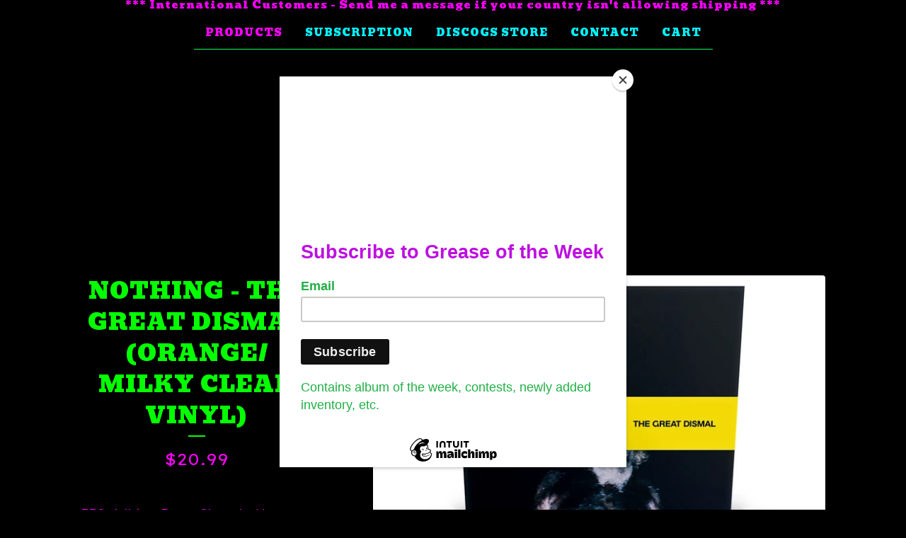

--- FILE ---
content_type: text/html; charset=utf-8
request_url: https://greasetraprecords.bigcartel.com/product/nothing-the-great-dismal-orange-milky-clear
body_size: 43294
content:
<!DOCTYPE html>
<html>
  <head>
 
    <!-- Google Tag Manager -->
<script>(function(w,d,s,l,i){w[l]=w[l]||[];w[l].push({'gtm.start':
new Date().getTime(),event:'gtm.js'});var f=d.getElementsByTagName(s)[0],
j=d.createElement(s),dl=l!='dataLayer'?'&l='+l:'';j.async=true;j.src=
'https://www.googletagmanager.com/gtm.js?id='+i+dl;f.parentNode.insertBefore(j,f);
})(window,document,'script','dataLayer','GTM-KTHKGQ8');</script>
<!-- End Google Tag Manager -->
  <script src="https://www.googleoptimize.com/optimize.js?id=OPT-MSLFHSP"></script>
    <title>Nothing - The Great Dismal (Orange/ Milky Clear Vinyl) | Greasetrap Records</title>
    <meta charset="utf-8">
    <meta name="viewport" content="width=device-width, initial-scale=1">
    <link href="/theme_stylesheets/205717159/1679462106/theme.css" media="screen" rel="stylesheet" type="text/css">
    <!-- Served from Big Cartel Storefront -->
<!-- Big Cartel generated meta tags -->
<meta name="generator" content="Big Cartel" />
<meta name="author" content="Greasetrap Records" />
<meta name="description" content="FFO: Whirr, Drug Church, Hum, Miserable, No Joy, My Bloody Valentine Tracklist: 1. A fabricated Life 2. Say Less 3. April Ha Ha 4. Catch a Fade 5...." />
<meta name="referrer" content="strict-origin-when-cross-origin" />
<meta name="product_id" content="81181692" />
<meta name="product_name" content="Nothing - The Great Dismal (Orange/ Milky Clear Vinyl)" />
<meta name="product_permalink" content="nothing-the-great-dismal-orange-milky-clear" />
<meta name="theme_name" content="Luna" />
<meta name="theme_version" content="2.4.12" />
<meta property="og:type" content="product" />
<meta property="og:site_name" content="Greasetrap Records" />
<meta property="og:title" content="Nothing - The Great Dismal (Orange/ Milky Clear Vinyl)" />
<meta property="og:url" content="https://greasetraprecords.bigcartel.com/product/nothing-the-great-dismal-orange-milky-clear" />
<meta property="og:description" content="FFO: Whirr, Drug Church, Hum, Miserable, No Joy, My Bloody Valentine Tracklist: 1. A fabricated Life 2. Say Less 3. April Ha Ha 4. Catch a Fade 5...." />
<meta property="og:image" content="https://assets.bigcartel.com/product_images/312848169/Nothing_GreatDismalOrange.jpg?auto=format&amp;fit=max&amp;h=1200&amp;w=1200" />
<meta property="og:image:secure_url" content="https://assets.bigcartel.com/product_images/312848169/Nothing_GreatDismalOrange.jpg?auto=format&amp;fit=max&amp;h=1200&amp;w=1200" />
<meta property="og:price:amount" content="20.99" />
<meta property="og:price:currency" content="USD" />
<meta property="og:availability" content="instock" />
<meta name="twitter:card" content="summary_large_image" />
<meta name="twitter:title" content="Nothing - The Great Dismal (Orange/ Milky Clear Vinyl)" />
<meta name="twitter:description" content="FFO: Whirr, Drug Church, Hum, Miserable, No Joy, My Bloody Valentine Tracklist: 1. A fabricated Life 2. Say Less 3. April Ha Ha 4. Catch a Fade 5...." />
<meta name="twitter:image" content="https://assets.bigcartel.com/product_images/312848169/Nothing_GreatDismalOrange.jpg?auto=format&amp;fit=max&amp;h=1200&amp;w=1200" />
<!-- end of generated meta tags -->

<!-- Big Cartel generated link tags -->
<link rel="preconnect" href="https://fonts.googleapis.com" />
<link rel="preconnect" href="https://fonts.gstatic.com" crossorigin="true" />
<link rel="stylesheet" href="//fonts.googleapis.com/css?family=Bevan|Lexend+Exa:400&amp;display=swap" type="text/css" title="Google Fonts" />
<link rel="canonical" href="https://www.greasetraprecords.com/product/nothing-the-great-dismal-orange-milky-clear" />
<link rel="alternate" href="https://www.greasetraprecords.com/products.xml" type="application/rss+xml" title="Product Feed" />
<link rel="icon" href="/favicon.svg" type="image/svg+xml" />
<link rel="icon" href="/favicon.ico" type="image/x-icon" />
<link rel="apple-touch-icon" href="/apple-touch-icon.png" />
<!-- end of generated link tags -->

<!-- Big Cartel generated structured data -->
<script type="application/ld+json">
{"@context":"https://schema.org","@type":"BreadcrumbList","itemListElement":[{"@type":"ListItem","position":1,"name":"Home","item":"https://www.greasetraprecords.com/"},{"@type":"ListItem","position":2,"name":"Products","item":"https://www.greasetraprecords.com/products"},{"@type":"ListItem","position":3,"name":"12\"","item":"https://www.greasetraprecords.com/category/12"},{"@type":"ListItem","position":4,"name":"Nothing - The Great Dismal (Orange/ Milky Clear Vinyl)","item":"https://www.greasetraprecords.com/product/nothing-the-great-dismal-orange-milky-clear"}]}
</script>
<script type="application/ld+json">
{"@context":"https://schema.org/","@type":"Product","name":"Nothing - The Great Dismal (Orange/ Milky Clear Vinyl)","url":"https://www.greasetraprecords.com/product/nothing-the-great-dismal-orange-milky-clear","description":"\nFFO: Whirr, Drug Church, Hum, Miserable, No Joy, My Bloody Valentine\n\nTracklist:\n1.  A fabricated Life\n2. Say Less\n3. April Ha Ha\n4. Catch a Fade\n5. Famine Asylum\n6. Bernie Sanders\n7. In Blueberry Memories\n8. Blue Mecca\n9. Just a Story\n10. Ask the Rust","sku":"81181692","image":["https://assets.bigcartel.com/product_images/312848169/Nothing_GreatDismalOrange.jpg?auto=format\u0026fit=max\u0026h=1200\u0026w=1200","https://assets.bigcartel.com/product_images/312848172/Nothing_GreatDismalOrange1.jpg?auto=format\u0026fit=max\u0026h=1200\u0026w=1200"],"brand":{"@type":"Brand","name":"Greasetrap Records"},"offers":[{"@type":"Offer","name":"Nothing - The Great Dismal (Orange/ Milky Clear Vinyl)","url":"https://www.greasetraprecords.com/product/nothing-the-great-dismal-orange-milky-clear","sku":"309180489","price":"20.99","priceCurrency":"USD","priceValidUntil":"2027-01-31","availability":"https://schema.org/InStock","itemCondition":"NewCondition","additionalProperty":[{"@type":"PropertyValue","propertyID":"item_group_id","value":"81181692"}],"shippingDetails":[{"@type":"OfferShippingDetails","shippingDestination":{"@type":"DefinedRegion","addressCountry":"IN"},"shippingRate":{"@type":"MonetaryAmount","value":"32.99","currency":"USD"}},{"@type":"OfferShippingDetails","shippingDestination":{"@type":"DefinedRegion","addressCountry":"JP"},"shippingRate":{"@type":"MonetaryAmount","value":"32.99","currency":"USD"}},{"@type":"OfferShippingDetails","shippingDestination":{"@type":"DefinedRegion","addressCountry":"KR"},"shippingRate":{"@type":"MonetaryAmount","value":"32.99","currency":"USD"}},{"@type":"OfferShippingDetails","shippingDestination":{"@type":"DefinedRegion","addressCountry":"US"},"shippingRate":{"@type":"MonetaryAmount","value":"4.99","currency":"USD"}},{"@type":"OfferShippingDetails","shippingDestination":{"@type":"DefinedRegion","addressCountry":"AU"},"shippingRate":{"@type":"MonetaryAmount","value":"34.99","currency":"USD"}},{"@type":"OfferShippingDetails","shippingDestination":{"@type":"DefinedRegion","addressCountry":"NZ"},"shippingRate":{"@type":"MonetaryAmount","value":"34.99","currency":"USD"}},{"@type":"OfferShippingDetails","shippingDestination":{"@type":"DefinedRegion","addressCountry":"AT"},"shippingRate":{"@type":"MonetaryAmount","value":"29.99","currency":"USD"}},{"@type":"OfferShippingDetails","shippingDestination":{"@type":"DefinedRegion","addressCountry":"BE"},"shippingRate":{"@type":"MonetaryAmount","value":"29.99","currency":"USD"}},{"@type":"OfferShippingDetails","shippingDestination":{"@type":"DefinedRegion","addressCountry":"CZ"},"shippingRate":{"@type":"MonetaryAmount","value":"29.99","currency":"USD"}},{"@type":"OfferShippingDetails","shippingDestination":{"@type":"DefinedRegion","addressCountry":"DE"},"shippingRate":{"@type":"MonetaryAmount","value":"29.99","currency":"USD"}},{"@type":"OfferShippingDetails","shippingDestination":{"@type":"DefinedRegion","addressCountry":"DK"},"shippingRate":{"@type":"MonetaryAmount","value":"29.99","currency":"USD"}},{"@type":"OfferShippingDetails","shippingDestination":{"@type":"DefinedRegion","addressCountry":"ES"},"shippingRate":{"@type":"MonetaryAmount","value":"29.99","currency":"USD"}},{"@type":"OfferShippingDetails","shippingDestination":{"@type":"DefinedRegion","addressCountry":"FI"},"shippingRate":{"@type":"MonetaryAmount","value":"29.99","currency":"USD"}},{"@type":"OfferShippingDetails","shippingDestination":{"@type":"DefinedRegion","addressCountry":"FR"},"shippingRate":{"@type":"MonetaryAmount","value":"29.99","currency":"USD"}},{"@type":"OfferShippingDetails","shippingDestination":{"@type":"DefinedRegion","addressCountry":"GR"},"shippingRate":{"@type":"MonetaryAmount","value":"29.99","currency":"USD"}},{"@type":"OfferShippingDetails","shippingDestination":{"@type":"DefinedRegion","addressCountry":"HU"},"shippingRate":{"@type":"MonetaryAmount","value":"29.99","currency":"USD"}},{"@type":"OfferShippingDetails","shippingDestination":{"@type":"DefinedRegion","addressCountry":"IE"},"shippingRate":{"@type":"MonetaryAmount","value":"29.99","currency":"USD"}},{"@type":"OfferShippingDetails","shippingDestination":{"@type":"DefinedRegion","addressCountry":"IT"},"shippingRate":{"@type":"MonetaryAmount","value":"29.99","currency":"USD"}},{"@type":"OfferShippingDetails","shippingDestination":{"@type":"DefinedRegion","addressCountry":"NL"},"shippingRate":{"@type":"MonetaryAmount","value":"29.99","currency":"USD"}},{"@type":"OfferShippingDetails","shippingDestination":{"@type":"DefinedRegion","addressCountry":"PL"},"shippingRate":{"@type":"MonetaryAmount","value":"29.99","currency":"USD"}},{"@type":"OfferShippingDetails","shippingDestination":{"@type":"DefinedRegion","addressCountry":"PT"},"shippingRate":{"@type":"MonetaryAmount","value":"29.99","currency":"USD"}},{"@type":"OfferShippingDetails","shippingDestination":{"@type":"DefinedRegion","addressCountry":"RO"},"shippingRate":{"@type":"MonetaryAmount","value":"29.99","currency":"USD"}},{"@type":"OfferShippingDetails","shippingDestination":{"@type":"DefinedRegion","addressCountry":"SE"},"shippingRate":{"@type":"MonetaryAmount","value":"29.99","currency":"USD"}},{"@type":"OfferShippingDetails","shippingDestination":{"@type":"DefinedRegion","addressCountry":"SK"},"shippingRate":{"@type":"MonetaryAmount","value":"29.99","currency":"USD"}},{"@type":"OfferShippingDetails","shippingDestination":{"@type":"DefinedRegion","addressCountry":"CH"},"shippingRate":{"@type":"MonetaryAmount","value":"29.99","currency":"USD"}},{"@type":"OfferShippingDetails","shippingDestination":{"@type":"DefinedRegion","addressCountry":"NO"},"shippingRate":{"@type":"MonetaryAmount","value":"29.99","currency":"USD"}},{"@type":"OfferShippingDetails","shippingDestination":{"@type":"DefinedRegion","addressCountry":"IL"},"shippingRate":{"@type":"MonetaryAmount","value":"29.99","currency":"USD"}},{"@type":"OfferShippingDetails","shippingDestination":{"@type":"DefinedRegion","addressCountry":"BR"},"shippingRate":{"@type":"MonetaryAmount","value":"39.99","currency":"USD"}},{"@type":"OfferShippingDetails","shippingDestination":{"@type":"DefinedRegion","addressCountry":"CA"},"shippingRate":{"@type":"MonetaryAmount","value":"19.99","currency":"USD"}},{"@type":"OfferShippingDetails","shippingDestination":{"@type":"DefinedRegion","addressCountry":"GB"},"shippingRate":{"@type":"MonetaryAmount","value":"31.99","currency":"USD"}}]}]}
</script>

<!-- end of generated structured data -->

<script>
  window.bigcartel = window.bigcartel || {};
  window.bigcartel = {
    ...window.bigcartel,
    ...{"account":{"id":6139911,"host":"www.greasetraprecords.com","bc_host":"greasetraprecords.bigcartel.com","currency":"USD","country":{"code":"US","name":"United States"}},"theme":{"name":"Luna","version":"2.4.12","colors":{"button_text_color":"#c7dfe8","button_hover_background_color":"#610c50","primary_text_color":"#ff00ff","background_color":"#000000","link_text_color":"#ff00ff","link_hover_color":"#0076fc","button_background_color":"#00b3fa"}},"checkout":{"payments_enabled":true,"stripe_publishable_key":"pk_live_51HmHVMINH6X3slvVaQmvgf3aGtfC4ZBUh5Db1Ncw3M2RL43crLgSQ76i9eusBNxj7L6xwxtkGNEAuDQNXuyz5Qeb00iR6W5e35","paypal_merchant_id":"RB22XZBFPKFWG"},"product":{"id":81181692,"name":"Nothing - The Great Dismal (Orange/ Milky Clear Vinyl)","permalink":"nothing-the-great-dismal-orange-milky-clear","position":17,"url":"/product/nothing-the-great-dismal-orange-milky-clear","status":"active","created_at":"2021-08-09T19:34:32.000Z","has_password_protection":false,"images":[{"url":"https://assets.bigcartel.com/product_images/312848169/Nothing_GreatDismalOrange.jpg?auto=format\u0026fit=max\u0026h=1000\u0026w=1000","width":1781,"height":1781},{"url":"https://assets.bigcartel.com/product_images/312848172/Nothing_GreatDismalOrange1.jpg?auto=format\u0026fit=max\u0026h=1000\u0026w=1000","width":3000,"height":3000}],"price":20.99,"default_price":20.99,"tax":0.0,"on_sale":false,"description":"\r\nFFO: Whirr, Drug Church, Hum, Miserable, No Joy, My Bloody Valentine\r\n\r\nTracklist:\r\n1.  A fabricated Life\r\n2. Say Less\r\n3. April Ha Ha\r\n4. Catch a Fade\r\n5. Famine Asylum\r\n6. Bernie Sanders\r\n7. In Blueberry Memories\r\n8. Blue Mecca\r\n9. Just a Story\r\n10. Ask the Rust","has_option_groups":false,"options":[{"id":309180489,"name":"Nothing - The Great Dismal (Orange/ Milky Clear Vinyl)","price":20.99,"sold_out":false,"has_custom_price":false,"option_group_values":[],"isLowInventory":true,"isAlmostSoldOut":true}],"artists":[],"categories":[{"id":1415135295,"name":"12\"","permalink":"12","url":"/category/12"}],"option_groups":[],"shipping":[{"amount_alone":22.99,"amount_with_others":10.99,"country":{"id":7,"name":"Canada","code":"CA"}},{"amount_alone":22.99,"amount_with_others":10.99,"country":{"id":28,"name":"Mexico","code":"MX"}},{"amount_alone":5.99,"amount_with_others":1.23,"country":{"id":43,"name":"United States","code":"US"}},{"amount_alone":27.99,"amount_with_others":16.49}]},"page":{"type":"product"}}
  }
</script>
<script id="stripe-js" src="https://js.stripe.com/v3/" ></script>
<script async src="https://www.paypal.com/sdk/js?client-id=AbPSFDwkxJ_Pxau-Ek8nKIMWIanP8jhAdSXX5MbFoCq_VkpAHX7DZEbfTARicVRWOVUgeUt44lu7oHF-&merchant-id=RB22XZBFPKFWG&currency=USD&components=messages,buttons" data-partner-attribution-id="BigCartel_SP_PPCP" data-namespace="PayPalSDK"></script>
<style type="text/css">.bc-product-video-embed { width: 100%; max-width: 640px; margin: 0 auto 1rem; } .bc-product-video-embed iframe { aspect-ratio: 16 / 9; width: 100%; border: 0; }</style>
<!-- Google Analytics Code -->
<script async src="https://www.googletagmanager.com/gtag/js?id=UA-182710857-1"></script>
<script>
  window.dataLayer = window.dataLayer || [];
  function gtag(){window.dataLayer.push(arguments);}
  gtag('js', new Date());

  gtag('config', 'UA-182710857-1', {
    'linker': {
      'domains': ['www.greasetraprecords.com', 'greasetraprecords.bigcartel.com', 'checkout.bigcartel.com']
    }
  });
</script>
<!-- End Google Analytics Code -->
<script>
  window.gtag('event', "view_item", {"currency":"USD","value":"20.99","items":[{"item_id":"309180489","item_name":"Nothing - The Great Dismal (Orange/ Milky Clear Vinyl)","item_variant":null,"price":"20.99","quantity":1,"item_category":"12\""}]});
</script>
<script>
function getProductInfo() {
  return new Promise((resolve, reject) => {
      var permalink = document.querySelector('meta[name="product_permalink"]').getAttribute('content');

      Product.find(permalink, function(product) {
          if (product) {
              resolve(product);
          } else {
              reject('Product not found');
          }
      });
  });
}

async function handleProductInfo() {
  try {
      var currentProduct = await getProductInfo();
      return currentProduct;
  } catch (error) {
      console.error(error);
  }
}
</script>
<script>
  
  function sendGoogleAddToCartEvent(id, productName, variantName, price, quantity) {
  window.gtag('event', 'add_to_cart', {
    currency: "USD",
    value: price*quantity,
    items: [
      {
        item_id: id,
        item_name: productName,
        item_variant: variantName,
        quantity: quantity,
        price: price
      }
    ]
  });
};

  
  

  document.addEventListener('DOMContentLoaded', function() {
    if (!window.addedCartEventListener) {
      var addToCartform = document.querySelector('form[action="/cart"]');
      if (addToCartform) {
        addToCartform.addEventListener('submit', function(e) {
          const productForm = e.target;
          const itemId = document.getElementsByName('cart[add][id]')[0]?.value;

          handleProductInfo().then(product => {
            const variant = product.options.find(option => option.id === parseInt(itemId));
            const itemPrice = parseFloat(variant?.price);
            const quantityInput = productForm.querySelector('input#quantity');
            const quantity = quantityInput ? parseInt(quantityInput.value, 10) : 1;

            let productFullName;
            let variantName;

            if (product.options.length > 1 || (product.options.length == 1 && variant.name != product.name)) {
              productFullName = `${product.name} (${variant.name})`;
              variantName = variant.name;
            } else {
              productFullName = product.name;
            }

            if (typeof sendMetaAddToCartEvent === 'function') {
              sendMetaAddToCartEvent(itemId, productFullName, itemPrice, quantity);
            }

            if (typeof sendGoogleAddToCartEvent === 'function') {
              sendGoogleAddToCartEvent(itemId, product.name, variantName, itemPrice, quantity);
            }

            if (typeof sendTiktokAddToCartEvent === 'function') {
              sendTiktokAddToCartEvent(itemId, productFullName, itemPrice, quantity);
            }

            if (typeof sendPinterestAddToCartEvent === 'function') {
              sendPinterestAddToCartEvent(itemId, productFullName, itemPrice, quantity);
            }
          }).catch(error => {
              console.error(error);
          });
        }, true);

        window.addedCartEventListener = true;
      }
    }
  });
</script>
<script type="text/javascript">
  var _bcaq = _bcaq || [];
  _bcaq.push(['_setUrl','stats1.bigcartel.com']);_bcaq.push(['_trackVisit','6139911']);_bcaq.push(['_trackProduct','81181692','6139911']);
  (function() {
    var bca = document.createElement('script'); bca.type = 'text/javascript'; bca.async = true;
    bca.src = '/stats.min.js';
    var s = document.getElementsByTagName('script')[0]; s.parentNode.insertBefore(bca, s);
  })();
</script>
<script src="/assets/currency-formatter-e6d2ec3fd19a4c813ec8b993b852eccecac4da727de1c7e1ecbf0a335278e93a.js"></script>
    <script type='text/javascript'>
window.__lo_site_id = 307267;

  (function() {
    var wa = document.createElement('script'); wa.type = 'text/javascript'; wa.async = true;
    wa.src = 'https://d10lpsik1i8c69.cloudfront.net/w.js';
    var s = document.getElementsByTagName('script')[0]; s.parentNode.insertBefore(wa, s);
    })();
  </script>
  
<style></style>
</head>

  <body id="product_page" class="theme">
  <!-- Google Tag Manager (noscript) -->
<noscript><iframe src="https://www.googletagmanager.com/ns.html?id=GTM-KTHKGQ8"
height="0" width="0" style="display:none;visibility:hidden"></iframe></noscript>
<script src="https://chimpstatic.com/mcjs-connected/js/users/9eab05beda26a3f10c3c51e16/1918995bff82318ba60aec046.js"></script>
<!-- End Google Tag Manager (noscript) -->
    <a class="skip-link" href="#main">Skip to main content</a>
    <div id="fb-root"></div>
    <script>(function(d, s, id) {
      var js, fjs = d.getElementsByTagName(s)[0];
      if (d.getElementById(id)) return;
      js = d.createElement(s); js.id = id;
      js.src = 'https://connect.facebook.net/en_US/sdk.js#xfbml=1&version=v3.0&appId=1504448526533606&autoLogAppEvents=1';
      fjs.parentNode.insertBefore(js, fjs);
    }(document, 'script', 'facebook-jssdk'));</script>
      <aside role="complementary" aria-label="Announcement message" class="announcement-message">
        <div class="wrapper announcement-message-text">*** International Customers - Send me a message if your country isn't allowing shipping ***</div>
    
      </aside>
    
    <header>
      <div class="wrapper">
        <nav class="header-nav" role="navigation" aria-label="Main">
          <ul>
            <li class="selected"><a href="/products">Products</a></li>
            
              <li><a title="View Subscription" href="/subscription">Subscription</a></li>
            
              <li><a title="View Discogs Store" href="/discogs-store">Discogs Store</a></li>
            
            <li><a href="/contact">Contact</a></li>
            <li><a href="/cart">Cart</a></li>
          </ul>
        </nav>

        <div class="branding">
          <a href="/" title="Home">
            
              <img class="store-logo" srcset="https://assets.bigcartel.com/theme_images/61655100/GTR_Header_NoBackground_TEST.png?auto=format&fit=max&h=800&w=1068, https://assets.bigcartel.com/theme_images/61655100/GTR_Header_NoBackground_TEST.png?auto=format&fit=max&h=400&w=2136 2x" src="https://assets.bigcartel.com/theme_images/61655100/GTR_Header_NoBackground_TEST.png?auto=format&fit=max&h=800&w=1068" alt="Greasetrap Records Home">
            
          </a>
        </div>
      </div>
      <nav class="header-nav mobile-nav" aria-label="Mobile Main" role="navigation">
        <ul>
          <li class="selected">
            <a href="/products">Products</a>
          </li>
          <li>
            <a href="/contact">Contact</a>
          </li>
          <li>
            <a href="/cart">Cart</a>
          </li>
        </ul>
      </nav>
    </header>
    <main class="main" id="main">
      <div class="fade-in wrapper">
        

        
          

<div class="product-page">
  <div class="product-page-headings">
    
    <h1 class="product-title has-dash">Nothing - The Great Dismal (Orange/ Milky Clear Vinyl)</h1>
    <div class="product-price">
      
        <span data-currency-amount="20.99" data-currency-code="USD"><span class="currency_sign">$</span>20.99</span>
      
    </div>
  </div>

  <div class="product-images product-images-slideshow">
    <ul class="slides">
      
        <li>
          <img alt="Nothing - The Great Dismal (Orange/ Milky Clear Vinyl)" class="lazy product-image" src="https://assets.bigcartel.com/product_images/312848169/Nothing_GreatDismalOrange.jpg?auto=format&fit=max&w=100" data-src="https://assets.bigcartel.com/product_images/312848169/Nothing_GreatDismalOrange.jpg?auto=format&fit=max&w=650" data-srcset="https://assets.bigcartel.com/product_images/312848169/Nothing_GreatDismalOrange.jpg?auto=format&fit=max&w=1300 2x, https://assets.bigcartel.com/product_images/312848169/Nothing_GreatDismalOrange.jpg?auto=format&fit=max&w=650 1x">
        </li>
      
        <li>
          <img alt="Nothing - The Great Dismal (Orange/ Milky Clear Vinyl)" class="lazy product-image" src="https://assets.bigcartel.com/product_images/312848172/Nothing_GreatDismalOrange1.jpg?auto=format&fit=max&w=100" data-src="https://assets.bigcartel.com/product_images/312848172/Nothing_GreatDismalOrange1.jpg?auto=format&fit=max&w=650" data-srcset="https://assets.bigcartel.com/product_images/312848172/Nothing_GreatDismalOrange1.jpg?auto=format&fit=max&w=1300 2x, https://assets.bigcartel.com/product_images/312848172/Nothing_GreatDismalOrange1.jpg?auto=format&fit=max&w=650 1x">
        </li>
      
    </ul>
  </div>

  <div class="product-details">
    
      <div class="product-description">
        <p>FFO: Whirr, Drug Church, Hum, Miserable, No Joy, My Bloody Valentine</p>
<p>Tracklist:
<br />1.  A fabricated Life
<br />2. Say Less
<br />3. April Ha Ha
<br />4. Catch a Fade
<br />5. Famine Asylum
<br />6. Bernie Sanders
<br />7. In Blueberry Memories
<br />8. Blue Mecca
<br />9. Just a Story
<br />10. Ask the Rust</p>
      </div>
    

    
      

      <form method="post" class="product-form show-sold-out" action="/cart" accept-charset="utf8">
        <input type="hidden" name="utf8" value='✓'>
        
          <input type="hidden" name="cart[add][id]" id="option" value="309180489" />
        
        <button class="button add-to-cart-button" name="submit" type="submit" data-add-title="Add to Cart" data-sold-title="Sold out">Add to Cart</button>
        <div id="instant-checkout-button" style="display:none" data-stripe-user-id="acct_1HmHVMINH6X3slvV" data-cart-url="https://api.bigcartel.com/store/6139911/carts" data-account-country="US" data-account-currency="usd" data-button-height="44px" data-button-theme="dark"></div><script src="/assets/instant-checkout-c43967eec81e774179ce3140ed3bd1d1b8e32b8e7fe95e3c8bee59ccc265913b.js"></script>

        
      </form>

    

    
      <ul class="social-buttons">
        
        <li class="social-facebook">
          <div class="social-title">Share it</div>
          <div class="social-action">
            <div class="fb-share-button" data-href="https://greasetraprecords.bigcartel.com/product/nothing-the-great-dismal-orange-milky-clear" data-layout="button" data-size="small" data-mobile-iframe="true"><a target="_blank" href="https://www.facebook.com/sharer/sharer.php?u=https://greasetraprecords.bigcartel.com/product/nothing-the-great-dismal-orange-milky-clearsrc=sdkpreparse" class="fb-xfbml-parse-ignore">Share</a></div>
          </div>
        </li>
        
        
        <li class="social-twitter">
          <div class="social-title">Tweet It</div>
          <div class="social-action">
            <a href="https://twitter.com/share" class="twitter-share-button" data-url="https://greasetraprecords.bigcartel.com/product/nothing-the-great-dismal-orange-milky-clear" data-text="Check out Nothing - The Great Dismal (Orange/ Milky Clear Vinyl) from Greasetrap Records!">Tweet</a> <script>!function(d,s,id){var js,fjs=d.getElementsByTagName(s)[0],p=/^http:/.test(d.location)?'http':'https';if(!d.getElementById(id)){js=d.createElement(s);js.id=id;js.src=p+'://platform.twitter.com/widgets.js';fjs.parentNode.insertBefore(js,fjs);}}(document, 'script', 'twitter-wjs');</script>
          </div>
        </li>
        
        
      </ul>
    
  </div>
</div>

        
      </div>
    </main>
    
      

      <aside class="related-products-container wrapper rollover" role="complementary" aria-label="Related products">
        
          <div class="all-similar-products">
              
                
                
                
                
                  <div class="product-list-thumb crop-to-square rollover">
                    <a class="product-list-link" href="/product/downpresser-the-long-goodbye-oxblood-vinyl" title="View Downpresser - The Long Goodbye (Oxblood Vinyl)">
                      <div class="product-list-thumb-container">
                        <figure class="product-list-image-container" data-image-classes="lazy product-list-image 
                  
                    image-square
                  
                " data-small-image-src="https://assets.bigcartel.com/product_images/338953536/MjAtNzU2My5qcGVn.jpeg?auto=format&fit=max&h=30&w=30" data-normal-image-src="https://assets.bigcartel.com/product_images/338953536/MjAtNzU2My5qcGVn.jpeg?auto=format&fit=max&h=346&w=346" data-image-srcset="https://assets.bigcartel.com/product_images/338953536/MjAtNzU2My5qcGVn.jpeg?auto=format&fit=max&h=692&w=692 2x, https://assets.bigcartel.com/product_images/338953536/MjAtNzU2My5qcGVn.jpeg?auto=format&fit=max&h=346&w=346 1x">
                          <div class="image-wrapper"></div>
                        </figure>
                      </div>
                      <div class="product-list-thumb-info">
                        <div class="product-list-item-background"></div>
                        <div class="product-list-thumb-info-headers">
                          <div class="product-list-thumb-name">Downpresser - The Long Goodbye (Oxblood Vinyl)</div>
                          <div class="product-list-thumb-price">
                            
                              <span data-currency-amount="23.99" data-currency-code="USD"><span class="currency_sign">$</span>23.99</span>
                            
                            
                              <div class="product-list-thumb-status">Sold out</div>
                            
                          </div>
                        </div>
                      </div>
                    </a>
                  </div>
                
              
                
                
                
                
                  <div class="product-list-thumb crop-to-square rollover">
                    <a class="product-list-link" href="/product/double-cheese-brain-damage" title="View Double Cheese - Brain Damage ">
                      <div class="product-list-thumb-container">
                        <figure class="product-list-image-container" data-image-classes="lazy product-list-image 
                  
                    image-square
                  
                " data-small-image-src="https://assets.bigcartel.com/product_images/338953419/MTktNTM1MS5wbmc.jpeg?auto=format&fit=max&h=30&w=30" data-normal-image-src="https://assets.bigcartel.com/product_images/338953419/MTktNTM1MS5wbmc.jpeg?auto=format&fit=max&h=346&w=346" data-image-srcset="https://assets.bigcartel.com/product_images/338953419/MTktNTM1MS5wbmc.jpeg?auto=format&fit=max&h=692&w=692 2x, https://assets.bigcartel.com/product_images/338953419/MTktNTM1MS5wbmc.jpeg?auto=format&fit=max&h=346&w=346 1x">
                          <div class="image-wrapper"></div>
                        </figure>
                      </div>
                      <div class="product-list-thumb-info">
                        <div class="product-list-item-background"></div>
                        <div class="product-list-thumb-info-headers">
                          <div class="product-list-thumb-name">Double Cheese - Brain Damage </div>
                          <div class="product-list-thumb-price">
                            
                              <span data-currency-amount="13.12" data-currency-code="USD"><span class="currency_sign">$</span>13.12</span>
                            
                            
                          </div>
                        </div>
                      </div>
                    </a>
                  </div>
                
              
                
                
                
                
                  <div class="product-list-thumb crop-to-square rollover">
                    <a class="product-list-link" href="/product/dog-soldier-absolute-epic-horrors-mini-album" title="View Dog Soldier - Absolute Epic Horrors (mini-album)">
                      <div class="product-list-thumb-container">
                        <figure class="product-list-image-container" data-image-classes="lazy product-list-image 
                  
                    image-tall
                    
                  
                " data-small-image-src="https://assets.bigcartel.com/product_images/338953314/NTMtNjA1OC5qcGVn.jpeg?auto=format&fit=max&w=30" data-normal-image-src="https://assets.bigcartel.com/product_images/338953314/NTMtNjA1OC5qcGVn.jpeg?auto=format&fit=max&w=346" data-image-srcset="https://assets.bigcartel.com/product_images/338953314/NTMtNjA1OC5qcGVn.jpeg?auto=format&fit=max&w=692 2x, https://assets.bigcartel.com/product_images/338953314/NTMtNjA1OC5qcGVn.jpeg?auto=format&fit=max&w=346 1x">
                          <div class="image-wrapper"></div>
                        </figure>
                      </div>
                      <div class="product-list-thumb-info">
                        <div class="product-list-item-background"></div>
                        <div class="product-list-thumb-info-headers">
                          <div class="product-list-thumb-name">Dog Soldier - Absolute Epic Horrors (mini-album)</div>
                          <div class="product-list-thumb-price">
                            
                              <span data-currency-amount="13.12" data-currency-code="USD"><span class="currency_sign">$</span>13.12</span>
                            
                            
                          </div>
                        </div>
                      </div>
                    </a>
                  </div>
                
              
                
                
                
                
                  <div class="product-list-thumb crop-to-square rollover">
                    <a class="product-list-link" href="/product/destroyer-666-wildfire-used-vg-vg" title="View Deströyer 666 - Wildfire (Used, VG+/VG+)">
                      <div class="product-list-thumb-container">
                        <figure class="product-list-image-container" data-image-classes="lazy product-list-image 
                  
                    image-tall
                    
                  
                " data-small-image-src="https://assets.bigcartel.com/product_images/338952516/MC03MzEzLmpwZWc.jpeg?auto=format&fit=max&w=30" data-normal-image-src="https://assets.bigcartel.com/product_images/338952516/MC03MzEzLmpwZWc.jpeg?auto=format&fit=max&w=346" data-image-srcset="https://assets.bigcartel.com/product_images/338952516/MC03MzEzLmpwZWc.jpeg?auto=format&fit=max&w=692 2x, https://assets.bigcartel.com/product_images/338952516/MC03MzEzLmpwZWc.jpeg?auto=format&fit=max&w=346 1x">
                          <div class="image-wrapper"></div>
                        </figure>
                      </div>
                      <div class="product-list-thumb-info">
                        <div class="product-list-item-background"></div>
                        <div class="product-list-thumb-info-headers">
                          <div class="product-list-thumb-name">Deströyer 666 - Wildfire (Used, VG+/VG+)</div>
                          <div class="product-list-thumb-price">
                            
                              <span data-currency-amount="19.99" data-currency-code="USD"><span class="currency_sign">$</span>19.99</span>
                            
                            
                          </div>
                        </div>
                      </div>
                    </a>
                  </div>
                
              
                
                
                
                
                  <div class="product-list-thumb crop-to-square rollover">
                    <a class="product-list-link" href="/product/das-drip-das-drip" title="View Das Drip - Das Drip">
                      <div class="product-list-thumb-container">
                        <figure class="product-list-image-container" data-image-classes="lazy product-list-image 
                  
                    image-square
                  
                " data-small-image-src="https://assets.bigcartel.com/product_images/338951751/NDYtNTIwNi5qcGVn.jpeg?auto=format&fit=max&w=30" data-normal-image-src="https://assets.bigcartel.com/product_images/338951751/NDYtNTIwNi5qcGVn.jpeg?auto=format&fit=max&w=346" data-image-srcset="https://assets.bigcartel.com/product_images/338951751/NDYtNTIwNi5qcGVn.jpeg?auto=format&fit=max&w=692 2x, https://assets.bigcartel.com/product_images/338951751/NDYtNTIwNi5qcGVn.jpeg?auto=format&fit=max&w=346 1x">
                          <div class="image-wrapper"></div>
                        </figure>
                      </div>
                      <div class="product-list-thumb-info">
                        <div class="product-list-item-background"></div>
                        <div class="product-list-thumb-info-headers">
                          <div class="product-list-thumb-name">Das Drip - Das Drip</div>
                          <div class="product-list-thumb-price">
                            
                              <span data-currency-amount="13.12" data-currency-code="USD"><span class="currency_sign">$</span>13.12</span>
                            
                            
                              <div class="product-list-thumb-status">Sold out</div>
                            
                          </div>
                        </div>
                      </div>
                    </a>
                  </div>
                
              
                
                
                
                
                  <div class="product-list-thumb crop-to-square rollover">
                    <a class="product-list-link" href="/product/darkthrone-too-old-too-cold-used-g-vg" title="View Darkthrone - Too Old Too Cold (Used, G+, VG+)">
                      <div class="product-list-thumb-container">
                        <figure class="product-list-image-container" data-image-classes="lazy product-list-image 
                  
                    image-square
                  
                " data-small-image-src="https://assets.bigcartel.com/product_images/338951178/Ni03MjgwLmpwZWc.jpeg?auto=format&fit=max&w=30" data-normal-image-src="https://assets.bigcartel.com/product_images/338951178/Ni03MjgwLmpwZWc.jpeg?auto=format&fit=max&w=346" data-image-srcset="https://assets.bigcartel.com/product_images/338951178/Ni03MjgwLmpwZWc.jpeg?auto=format&fit=max&w=692 2x, https://assets.bigcartel.com/product_images/338951178/Ni03MjgwLmpwZWc.jpeg?auto=format&fit=max&w=346 1x">
                          <div class="image-wrapper"></div>
                        </figure>
                      </div>
                      <div class="product-list-thumb-info">
                        <div class="product-list-item-background"></div>
                        <div class="product-list-thumb-info-headers">
                          <div class="product-list-thumb-name">Darkthrone - Too Old Too Cold (Used, G+, VG+)</div>
                          <div class="product-list-thumb-price">
                            
                              <span data-currency-amount="13.12" data-currency-code="USD"><span class="currency_sign">$</span>13.12</span>
                            
                            
                              <div class="product-list-thumb-status">Sold out</div>
                            
                          </div>
                        </div>
                      </div>
                    </a>
                  </div>
                
              
                
                
                
                
                  <div class="product-list-thumb crop-to-square rollover">
                    <a class="product-list-link" href="/product/cindy-lee-model-express-black-vinyl" title="View Cindy Lee - Model Express (Black vinyl)">
                      <div class="product-list-thumb-container">
                        <figure class="product-list-image-container" data-image-classes="lazy product-list-image 
                  
                    image-square
                  
                " data-small-image-src="https://assets.bigcartel.com/product_images/337702038/CindyLee_ModelExpressBlack.jpg?auto=format&fit=max&w=30" data-normal-image-src="https://assets.bigcartel.com/product_images/337702038/CindyLee_ModelExpressBlack.jpg?auto=format&fit=max&w=346" data-image-srcset="https://assets.bigcartel.com/product_images/337702038/CindyLee_ModelExpressBlack.jpg?auto=format&fit=max&w=692 2x, https://assets.bigcartel.com/product_images/337702038/CindyLee_ModelExpressBlack.jpg?auto=format&fit=max&w=346 1x">
                          <div class="image-wrapper"></div>
                        </figure>
                      </div>
                      <div class="product-list-thumb-info">
                        <div class="product-list-item-background"></div>
                        <div class="product-list-thumb-info-headers">
                          <div class="product-list-thumb-name">Cindy Lee - Model Express (Black vinyl)</div>
                          <div class="product-list-thumb-price">
                            
                              <span data-currency-amount="24.99" data-currency-code="USD"><span class="currency_sign">$</span>24.99</span>
                            
                            
                              <div class="product-list-thumb-status">Sold out</div>
                            
                          </div>
                        </div>
                      </div>
                    </a>
                  </div>
                
              
                
                
                
                
                  <div class="product-list-thumb crop-to-square rollover">
                    <a class="product-list-link" href="/product/struggling-harsh-immortals-s-h-i-4-death" title="View Struggling Harsh Immortals (S.H.I.) - 4 死 Death (Blood Red Vinyl)">
                      <div class="product-list-thumb-container">
                        <figure class="product-list-image-container" data-image-classes="lazy product-list-image 
                  
                    image-wide
                    
                  
                " data-small-image-src="https://assets.bigcartel.com/product_images/311969400/StrugglingHarshImmortals_Death.jpg?auto=format&fit=max" data-normal-image-src="https://assets.bigcartel.com/product_images/311969400/StrugglingHarshImmortals_Death.jpg?auto=format&fit=max" data-image-srcset="https://assets.bigcartel.com/product_images/311969400/StrugglingHarshImmortals_Death.jpg?auto=format&fit=max 2x, https://assets.bigcartel.com/product_images/311969400/StrugglingHarshImmortals_Death.jpg?auto=format&fit=max 1x">
                          <div class="image-wrapper"></div>
                        </figure>
                      </div>
                      <div class="product-list-thumb-info">
                        <div class="product-list-item-background"></div>
                        <div class="product-list-thumb-info-headers">
                          <div class="product-list-thumb-name">Struggling Harsh Immortals (S.H.I.) - 4 死 Death (Blood Red Vinyl)</div>
                          <div class="product-list-thumb-price">
                            
                              <span data-currency-amount="20.99" data-currency-code="USD"><span class="currency_sign">$</span>20.99</span>
                            
                            
                          </div>
                        </div>
                      </div>
                    </a>
                  </div>
                
              
                
                
                
                
                  <div class="product-list-thumb crop-to-square rollover">
                    <a class="product-list-link" href="/product/elder-omens-2xlp-blue" title="View Elder - Omens (2xLP, Blue Vinyl)">
                      <div class="product-list-thumb-container">
                        <figure class="product-list-image-container" data-image-classes="lazy product-list-image 
                  
                    image-square
                  
                " data-small-image-src="https://assets.bigcartel.com/product_images/317431365/Elder_Omens.jpg?auto=format&fit=max" data-normal-image-src="https://assets.bigcartel.com/product_images/317431365/Elder_Omens.jpg?auto=format&fit=max" data-image-srcset="https://assets.bigcartel.com/product_images/317431365/Elder_Omens.jpg?auto=format&fit=max 2x, https://assets.bigcartel.com/product_images/317431365/Elder_Omens.jpg?auto=format&fit=max 1x">
                          <div class="image-wrapper"></div>
                        </figure>
                      </div>
                      <div class="product-list-thumb-info">
                        <div class="product-list-item-background"></div>
                        <div class="product-list-thumb-info-headers">
                          <div class="product-list-thumb-name">Elder - Omens (2xLP, Blue Vinyl)</div>
                          <div class="product-list-thumb-price">
                            
                              <span data-currency-amount="38.99" data-currency-code="USD"><span class="currency_sign">$</span>38.99</span>
                            
                            
                          </div>
                        </div>
                      </div>
                    </a>
                  </div>
                
              
                
                
                
                
                  <div class="product-list-thumb crop-to-square rollover">
                    <a class="product-list-link" href="/product/elder-spires-burn-release-green-blue-starburst" title="View Elder - Spires Burn / Release (Green / Blue Starburst vinyl)">
                      <div class="product-list-thumb-container">
                        <figure class="product-list-image-container" data-image-classes="lazy product-list-image 
                  
                    image-square
                  
                " data-small-image-src="https://assets.bigcartel.com/product_images/317430522/Elder_SpiresBurn_Starburst.jpg?auto=format&fit=max" data-normal-image-src="https://assets.bigcartel.com/product_images/317430522/Elder_SpiresBurn_Starburst.jpg?auto=format&fit=max" data-image-srcset="https://assets.bigcartel.com/product_images/317430522/Elder_SpiresBurn_Starburst.jpg?auto=format&fit=max 2x, https://assets.bigcartel.com/product_images/317430522/Elder_SpiresBurn_Starburst.jpg?auto=format&fit=max 1x">
                          <div class="image-wrapper"></div>
                        </figure>
                      </div>
                      <div class="product-list-thumb-info">
                        <div class="product-list-item-background"></div>
                        <div class="product-list-thumb-info-headers">
                          <div class="product-list-thumb-name">Elder - Spires Burn / Release (Green / Blue Starburst vinyl)</div>
                          <div class="product-list-thumb-price">
                            
                              <span data-currency-amount="24.99" data-currency-code="USD"><span class="currency_sign">$</span>24.99</span>
                            
                            
                          </div>
                        </div>
                      </div>
                    </a>
                  </div>
                
              
                
                
                
                
                  <div class="product-list-thumb crop-to-square rollover">
                    <a class="product-list-link" href="/product/elder-spires-burn-release-gray-purple-mix" title="View Elder - Spires Burn / Release (Gray / Purple mix vinyl)">
                      <div class="product-list-thumb-container">
                        <figure class="product-list-image-container" data-image-classes="lazy product-list-image 
                  
                    image-square
                  
                " data-small-image-src="https://assets.bigcartel.com/product_images/317430429/Elder_SpiresBurn_Starburst.jpg?auto=format&fit=max" data-normal-image-src="https://assets.bigcartel.com/product_images/317430429/Elder_SpiresBurn_Starburst.jpg?auto=format&fit=max" data-image-srcset="https://assets.bigcartel.com/product_images/317430429/Elder_SpiresBurn_Starburst.jpg?auto=format&fit=max 2x, https://assets.bigcartel.com/product_images/317430429/Elder_SpiresBurn_Starburst.jpg?auto=format&fit=max 1x">
                          <div class="image-wrapper"></div>
                        </figure>
                      </div>
                      <div class="product-list-thumb-info">
                        <div class="product-list-item-background"></div>
                        <div class="product-list-thumb-info-headers">
                          <div class="product-list-thumb-name">Elder - Spires Burn / Release (Gray / Purple mix vinyl)</div>
                          <div class="product-list-thumb-price">
                            
                              <span data-currency-amount="20.99" data-currency-code="USD"><span class="currency_sign">$</span>20.99</span>
                            
                            
                              <div class="product-list-thumb-status">Sold out</div>
                            
                          </div>
                        </div>
                      </div>
                    </a>
                  </div>
                
              
                
                
                
                
                  <div class="product-list-thumb crop-to-square rollover">
                    <a class="product-list-link" href="/product/elder-dead-roots-stirring-green-w-gold-splatter-vinyl" title="View Elder - Dead Roots Stirring (Green w/ Gold Splatter vinyl)">
                      <div class="product-list-thumb-container">
                        <figure class="product-list-image-container" data-image-classes="lazy product-list-image 
                  
                    image-square
                  
                " data-small-image-src="https://assets.bigcartel.com/product_images/317430339/Elder_DeadRootsStirring.jpg?auto=format&fit=max" data-normal-image-src="https://assets.bigcartel.com/product_images/317430339/Elder_DeadRootsStirring.jpg?auto=format&fit=max" data-image-srcset="https://assets.bigcartel.com/product_images/317430339/Elder_DeadRootsStirring.jpg?auto=format&fit=max 2x, https://assets.bigcartel.com/product_images/317430339/Elder_DeadRootsStirring.jpg?auto=format&fit=max 1x">
                          <div class="image-wrapper"></div>
                        </figure>
                      </div>
                      <div class="product-list-thumb-info">
                        <div class="product-list-item-background"></div>
                        <div class="product-list-thumb-info-headers">
                          <div class="product-list-thumb-name">Elder - Dead Roots Stirring (Green w/ Gold Splatter vinyl)</div>
                          <div class="product-list-thumb-price">
                            
                              <span data-currency-amount="36.99" data-currency-code="USD"><span class="currency_sign">$</span>36.99</span>
                            
                            
                              <div class="product-list-thumb-status">Sold out</div>
                            
                          </div>
                        </div>
                      </div>
                    </a>
                  </div>
                
              
                
                
                
                
              
                
                
                
                
                  <div class="product-list-thumb crop-to-square rollover">
                    <a class="product-list-link" href="/product/nothing-great-dismal" title="View Nothing - Great Dismal (Royal Blue Vinyl)">
                      <div class="product-list-thumb-container">
                        <figure class="product-list-image-container" data-image-classes="lazy product-list-image 
                  
                    image-square
                  
                " data-small-image-src="https://assets.bigcartel.com/product_images/288606600/GD.jpg?auto=format&fit=max" data-normal-image-src="https://assets.bigcartel.com/product_images/288606600/GD.jpg?auto=format&fit=max" data-image-srcset="https://assets.bigcartel.com/product_images/288606600/GD.jpg?auto=format&fit=max 2x, https://assets.bigcartel.com/product_images/288606600/GD.jpg?auto=format&fit=max 1x">
                          <div class="image-wrapper"></div>
                        </figure>
                      </div>
                      <div class="product-list-thumb-info">
                        <div class="product-list-item-background"></div>
                        <div class="product-list-thumb-info-headers">
                          <div class="product-list-thumb-name">Nothing - Great Dismal (Royal Blue Vinyl)</div>
                          <div class="product-list-thumb-price">
                            
                              <span data-currency-amount="21.99" data-currency-code="USD"><span class="currency_sign">$</span>21.99</span>
                            
                            
                          </div>
                        </div>
                      </div>
                    </a>
                  </div>
                
              
                
                
                
                
                  <div class="product-list-thumb crop-to-square rollover">
                    <a class="product-list-link" href="/product/nothing-tired-of-tomorrow" title="View Nothing - Tired of Tomorrow (Black vinyl, 12&quot;)">
                      <div class="product-list-thumb-container">
                        <figure class="product-list-image-container" data-image-classes="lazy product-list-image 
                  
                    image-square
                  
                " data-small-image-src="https://assets.bigcartel.com/product_images/288608730/TOT.jpg?auto=format&fit=max" data-normal-image-src="https://assets.bigcartel.com/product_images/288608730/TOT.jpg?auto=format&fit=max" data-image-srcset="https://assets.bigcartel.com/product_images/288608730/TOT.jpg?auto=format&fit=max 2x, https://assets.bigcartel.com/product_images/288608730/TOT.jpg?auto=format&fit=max 1x">
                          <div class="image-wrapper"></div>
                        </figure>
                      </div>
                      <div class="product-list-thumb-info">
                        <div class="product-list-item-background"></div>
                        <div class="product-list-thumb-info-headers">
                          <div class="product-list-thumb-name">Nothing - Tired of Tomorrow (Black vinyl, 12")</div>
                          <div class="product-list-thumb-price">
                            
                              <span data-currency-amount="18.99" data-currency-code="USD"><span class="currency_sign">$</span>18.99</span>
                            
                            
                          </div>
                        </div>
                      </div>
                    </a>
                  </div>
                
              
                
                
                
                
                  <div class="product-list-thumb crop-to-square rollover">
                    <a class="product-list-link" href="/product/nothing-dance-on-the-blacktop-flesh-metal-merge" title="View Nothing - Dance on the Blacktop (Flesh Metal / Merge Vinyl, 12&quot; LP)">
                      <div class="product-list-thumb-container">
                        <figure class="product-list-image-container" data-image-classes="lazy product-list-image 
                  
                    image-square
                  
                " data-small-image-src="https://assets.bigcartel.com/product_images/314150469/Nothing_DanceOnBlacktop_FleshAndMetal.jpg?auto=format&fit=max" data-normal-image-src="https://assets.bigcartel.com/product_images/314150469/Nothing_DanceOnBlacktop_FleshAndMetal.jpg?auto=format&fit=max" data-image-srcset="https://assets.bigcartel.com/product_images/314150469/Nothing_DanceOnBlacktop_FleshAndMetal.jpg?auto=format&fit=max 2x, https://assets.bigcartel.com/product_images/314150469/Nothing_DanceOnBlacktop_FleshAndMetal.jpg?auto=format&fit=max 1x">
                          <div class="image-wrapper"></div>
                        </figure>
                      </div>
                      <div class="product-list-thumb-info">
                        <div class="product-list-item-background"></div>
                        <div class="product-list-thumb-info-headers">
                          <div class="product-list-thumb-name">Nothing - Dance on the Blacktop (Flesh Metal / Merge Vinyl, 12" LP)</div>
                          <div class="product-list-thumb-price">
                            
                              <span data-currency-amount="20.99" data-currency-code="USD"><span class="currency_sign">$</span>20.99</span>
                            
                            
                          </div>
                        </div>
                      </div>
                    </a>
                  </div>
                
              
                
                
                
                
                  <div class="product-list-thumb crop-to-square rollover">
                    <a class="product-list-link" href="/product/nothing-dance-on-the-blacktop-burning-chrysanthemum" title="View Nothing -  Dance on the Blacktop (Burning Chrysanthemum Vinyl, 12&quot; LP)">
                      <div class="product-list-thumb-container">
                        <figure class="product-list-image-container" data-image-classes="lazy product-list-image 
                  
                    image-square
                  
                " data-small-image-src="https://assets.bigcartel.com/product_images/288606333/DOB.jpg?auto=format&fit=max" data-normal-image-src="https://assets.bigcartel.com/product_images/288606333/DOB.jpg?auto=format&fit=max" data-image-srcset="https://assets.bigcartel.com/product_images/288606333/DOB.jpg?auto=format&fit=max 2x, https://assets.bigcartel.com/product_images/288606333/DOB.jpg?auto=format&fit=max 1x">
                          <div class="image-wrapper"></div>
                        </figure>
                      </div>
                      <div class="product-list-thumb-info">
                        <div class="product-list-item-background"></div>
                        <div class="product-list-thumb-info-headers">
                          <div class="product-list-thumb-name">Nothing -  Dance on the Blacktop (Burning Chrysanthemum Vinyl, 12" LP)</div>
                          <div class="product-list-thumb-price">
                            
                              <span data-currency-amount="19.99" data-currency-code="USD"><span class="currency_sign">$</span>19.99</span>
                            
                            
                          </div>
                        </div>
                      </div>
                    </a>
                  </div>
                
              
                
                
                
                
                  <div class="product-list-thumb crop-to-square rollover">
                    <a class="product-list-link" href="/product/nothing-blue-line-baby-record-store-day-exclusive" title="View Nothing - Blue Line Baby (Record Store Day Exclusive)">
                      <div class="product-list-thumb-container">
                        <figure class="product-list-image-container" data-image-classes="lazy product-list-image 
                  
                    image-square
                  
                " data-small-image-src="https://assets.bigcartel.com/product_images/288606798/BLB1.jpg?auto=format&fit=max" data-normal-image-src="https://assets.bigcartel.com/product_images/288606798/BLB1.jpg?auto=format&fit=max" data-image-srcset="https://assets.bigcartel.com/product_images/288606798/BLB1.jpg?auto=format&fit=max 2x, https://assets.bigcartel.com/product_images/288606798/BLB1.jpg?auto=format&fit=max 1x">
                          <div class="image-wrapper"></div>
                        </figure>
                      </div>
                      <div class="product-list-thumb-info">
                        <div class="product-list-item-background"></div>
                        <div class="product-list-thumb-info-headers">
                          <div class="product-list-thumb-name">Nothing - Blue Line Baby (Record Store Day Exclusive)</div>
                          <div class="product-list-thumb-price">
                            
                              <span data-currency-amount="13.12" data-currency-code="USD"><span class="currency_sign">$</span>13.12</span>
                            
                            
                          </div>
                        </div>
                      </div>
                    </a>
                  </div>
                
              
                
                
                
                
                  <div class="product-list-thumb crop-to-square rollover">
                    <a class="product-list-link" href="/product/sorcier-des-glaces-snowland-mcmxcviii-mmxii-2xlp-180g-black-vinyl-used-nm-nm" title="View Sorcier Des Glaces – Snowland MCMXCVIII - MMXII (2xLP, 180g BLACK VINYL) USED: NM-/NM-">
                      <div class="product-list-thumb-container">
                        <figure class="product-list-image-container" data-image-classes="lazy product-list-image 
                  
                    image-square
                  
                " data-small-image-src="https://assets.bigcartel.com/product_images/319619586/SorcierDesGlaces_Snowland.jpg?auto=format&fit=max" data-normal-image-src="https://assets.bigcartel.com/product_images/319619586/SorcierDesGlaces_Snowland.jpg?auto=format&fit=max" data-image-srcset="https://assets.bigcartel.com/product_images/319619586/SorcierDesGlaces_Snowland.jpg?auto=format&fit=max 2x, https://assets.bigcartel.com/product_images/319619586/SorcierDesGlaces_Snowland.jpg?auto=format&fit=max 1x">
                          <div class="image-wrapper"></div>
                        </figure>
                      </div>
                      <div class="product-list-thumb-info">
                        <div class="product-list-item-background"></div>
                        <div class="product-list-thumb-info-headers">
                          <div class="product-list-thumb-name">Sorcier Des Glaces – Snowland MCMXCVIII - MMXII (2xLP, 180g BLACK VINYL) USED: NM-/NM-</div>
                          <div class="product-list-thumb-price">
                            
                              <span data-currency-amount="39.99" data-currency-code="USD"><span class="currency_sign">$</span>39.99</span>
                            
                            
                              <div class="product-list-thumb-status">Sold out</div>
                            
                          </div>
                        </div>
                      </div>
                    </a>
                  </div>
                
              
                
                
                
                
                  <div class="product-list-thumb crop-to-square rollover">
                    <a class="product-list-link" href="/product/cattle-decapitation-human-jerky-puddle-of-mucus-vinyl-variant" title="View Cattle Decapitation - Human Jerky (Puddle of Mucus Vinyl Variant)">
                      <div class="product-list-thumb-container">
                        <figure class="product-list-image-container" data-image-classes="lazy product-list-image 
                  
                    image-square
                  
                " data-small-image-src="https://assets.bigcartel.com/product_images/320314653/CattleDecap_Cover.jpg?auto=format&fit=max" data-normal-image-src="https://assets.bigcartel.com/product_images/320314653/CattleDecap_Cover.jpg?auto=format&fit=max" data-image-srcset="https://assets.bigcartel.com/product_images/320314653/CattleDecap_Cover.jpg?auto=format&fit=max 2x, https://assets.bigcartel.com/product_images/320314653/CattleDecap_Cover.jpg?auto=format&fit=max 1x">
                          <div class="image-wrapper"></div>
                        </figure>
                      </div>
                      <div class="product-list-thumb-info">
                        <div class="product-list-item-background"></div>
                        <div class="product-list-thumb-info-headers">
                          <div class="product-list-thumb-name">Cattle Decapitation - Human Jerky (Puddle of Mucus Vinyl Variant)</div>
                          <div class="product-list-thumb-price">
                            
                              <span data-currency-amount="27.69" data-currency-code="USD"><span class="currency_sign">$</span>27.69</span>
                            
                            
                              <div class="product-list-thumb-status">Sold out</div>
                            
                          </div>
                        </div>
                      </div>
                    </a>
                  </div>
                
              
                
                
                
                
                  <div class="product-list-thumb crop-to-square rollover">
                    <a class="product-list-link" href="/product/darkthrone-circle-the-wagons-black-vinyl-used-vg-vg" title="View Darkthrone - Circle the Wagons (Black Vinyl) USED: VG+/VG+">
                      <div class="product-list-thumb-container">
                        <figure class="product-list-image-container" data-image-classes="lazy product-list-image 
                  
                    image-square
                  
                " data-small-image-src="https://assets.bigcartel.com/product_images/319897392/Darkthrone_CircleTheWagons.jpg?auto=format&fit=max" data-normal-image-src="https://assets.bigcartel.com/product_images/319897392/Darkthrone_CircleTheWagons.jpg?auto=format&fit=max" data-image-srcset="https://assets.bigcartel.com/product_images/319897392/Darkthrone_CircleTheWagons.jpg?auto=format&fit=max 2x, https://assets.bigcartel.com/product_images/319897392/Darkthrone_CircleTheWagons.jpg?auto=format&fit=max 1x">
                          <div class="image-wrapper"></div>
                        </figure>
                      </div>
                      <div class="product-list-thumb-info">
                        <div class="product-list-item-background"></div>
                        <div class="product-list-thumb-info-headers">
                          <div class="product-list-thumb-name">Darkthrone - Circle the Wagons (Black Vinyl) USED: VG+/VG+</div>
                          <div class="product-list-thumb-price">
                            
                              <span data-currency-amount="28.99" data-currency-code="USD"><span class="currency_sign">$</span>28.99</span>
                            
                            
                              <div class="product-list-thumb-status">Sold out</div>
                            
                          </div>
                        </div>
                      </div>
                    </a>
                  </div>
                
              
                
                
                
                
                  <div class="product-list-thumb crop-to-square rollover">
                    <a class="product-list-link" href="/product/immortal-battles-in-the-north-white-black-marble-used-nm-vg" title="View Immortal - Battles in the North (White / Black Marble) USED: NM-/VG+">
                      <div class="product-list-thumb-container">
                        <figure class="product-list-image-container" data-image-classes="lazy product-list-image 
                  
                    image-square
                  
                " data-small-image-src="https://assets.bigcartel.com/product_images/319902444/Immortal_BattlesInTheNorth.jpg?auto=format&fit=max" data-normal-image-src="https://assets.bigcartel.com/product_images/319902444/Immortal_BattlesInTheNorth.jpg?auto=format&fit=max" data-image-srcset="https://assets.bigcartel.com/product_images/319902444/Immortal_BattlesInTheNorth.jpg?auto=format&fit=max 2x, https://assets.bigcartel.com/product_images/319902444/Immortal_BattlesInTheNorth.jpg?auto=format&fit=max 1x">
                          <div class="image-wrapper"></div>
                        </figure>
                      </div>
                      <div class="product-list-thumb-info">
                        <div class="product-list-item-background"></div>
                        <div class="product-list-thumb-info-headers">
                          <div class="product-list-thumb-name">Immortal - Battles in the North (White / Black Marble) USED: NM-/VG+</div>
                          <div class="product-list-thumb-price">
                            
                              <span data-currency-amount="36.99" data-currency-code="USD"><span class="currency_sign">$</span>36.99</span>
                            
                            
                              <div class="product-list-thumb-status">Sold out</div>
                            
                          </div>
                        </div>
                      </div>
                    </a>
                  </div>
                
              
                
                
                
                
                  <div class="product-list-thumb crop-to-square rollover">
                    <a class="product-list-link" href="/product/darkthrone-ravishing-grimness-black-vinyl-lp-used-vg-vg" title="View Darkthrone - Ravishing Grimness (Black Vinyl LP) USED: VG+/ VG">
                      <div class="product-list-thumb-container">
                        <figure class="product-list-image-container" data-image-classes="lazy product-list-image 
                  
                    image-wide
                    
                  
                " data-small-image-src="https://assets.bigcartel.com/product_images/319619355/Darkthrone_RavishingGrimness.jpg?auto=format&fit=max" data-normal-image-src="https://assets.bigcartel.com/product_images/319619355/Darkthrone_RavishingGrimness.jpg?auto=format&fit=max" data-image-srcset="https://assets.bigcartel.com/product_images/319619355/Darkthrone_RavishingGrimness.jpg?auto=format&fit=max 2x, https://assets.bigcartel.com/product_images/319619355/Darkthrone_RavishingGrimness.jpg?auto=format&fit=max 1x">
                          <div class="image-wrapper"></div>
                        </figure>
                      </div>
                      <div class="product-list-thumb-info">
                        <div class="product-list-item-background"></div>
                        <div class="product-list-thumb-info-headers">
                          <div class="product-list-thumb-name">Darkthrone - Ravishing Grimness (Black Vinyl LP) USED: VG+/ VG</div>
                          <div class="product-list-thumb-price">
                            
                              <span data-currency-amount="16.66" data-currency-code="USD"><span class="currency_sign">$</span>16.66</span>
                            
                            
                              <div class="product-list-thumb-status">Sold out</div>
                            
                          </div>
                        </div>
                      </div>
                    </a>
                  </div>
                
              
                
                
                
                
                  <div class="product-list-thumb crop-to-square rollover">
                    <a class="product-list-link" href="/product/darkthrone-total-death-180g-black-vinyl-used-vg-vg" title="View Darkthrone - Total Death (180g Black Vinyl) USED: VG/VG+">
                      <div class="product-list-thumb-container">
                        <figure class="product-list-image-container" data-image-classes="lazy product-list-image 
                  
                    image-square
                  
                " data-small-image-src="https://assets.bigcartel.com/product_images/319618926/Darkthrone_TotalDeath.jpg?auto=format&fit=max" data-normal-image-src="https://assets.bigcartel.com/product_images/319618926/Darkthrone_TotalDeath.jpg?auto=format&fit=max" data-image-srcset="https://assets.bigcartel.com/product_images/319618926/Darkthrone_TotalDeath.jpg?auto=format&fit=max 2x, https://assets.bigcartel.com/product_images/319618926/Darkthrone_TotalDeath.jpg?auto=format&fit=max 1x">
                          <div class="image-wrapper"></div>
                        </figure>
                      </div>
                      <div class="product-list-thumb-info">
                        <div class="product-list-item-background"></div>
                        <div class="product-list-thumb-info-headers">
                          <div class="product-list-thumb-name">Darkthrone - Total Death (180g Black Vinyl) USED: VG/VG+</div>
                          <div class="product-list-thumb-price">
                            
                              <span data-currency-amount="17.99" data-currency-code="USD"><span class="currency_sign">$</span>17.99</span>
                            
                            
                              <div class="product-list-thumb-status">Sold out</div>
                            
                          </div>
                        </div>
                      </div>
                    </a>
                  </div>
                
              
                
                
                
                
                  <div class="product-list-thumb crop-to-square rollover">
                    <a class="product-list-link" href="/product/darkthrone-a-blaze-in-the-northern-sky-black-vinyl-2009-repress-used-vg-vg" title="View Darkthrone - A Blaze in the Northern Sky (Black Vinyl, 2009 Repress) USED: VG/VG+">
                      <div class="product-list-thumb-container">
                        <figure class="product-list-image-container" data-image-classes="lazy product-list-image 
                  
                    image-wide
                    
                  
                " data-small-image-src="https://assets.bigcartel.com/product_images/319612971/Darkthrone_ABlazeInTheNorthernSky.jpg?auto=format&fit=max" data-normal-image-src="https://assets.bigcartel.com/product_images/319612971/Darkthrone_ABlazeInTheNorthernSky.jpg?auto=format&fit=max" data-image-srcset="https://assets.bigcartel.com/product_images/319612971/Darkthrone_ABlazeInTheNorthernSky.jpg?auto=format&fit=max 2x, https://assets.bigcartel.com/product_images/319612971/Darkthrone_ABlazeInTheNorthernSky.jpg?auto=format&fit=max 1x">
                          <div class="image-wrapper"></div>
                        </figure>
                      </div>
                      <div class="product-list-thumb-info">
                        <div class="product-list-item-background"></div>
                        <div class="product-list-thumb-info-headers">
                          <div class="product-list-thumb-name">Darkthrone - A Blaze in the Northern Sky (Black Vinyl, 2009 Repress) USED: VG/VG+</div>
                          <div class="product-list-thumb-price">
                            
                              <span data-currency-amount="20.99" data-currency-code="USD"><span class="currency_sign">$</span>20.99</span>
                            
                            
                              <div class="product-list-thumb-status">Sold out</div>
                            
                          </div>
                        </div>
                      </div>
                    </a>
                  </div>
                
              
                
                
                
                
                  <div class="product-list-thumb crop-to-square rollover">
                    <a class="product-list-link" href="/product/bathory-blood-on-ice-2xlp-red-vinyl-used-vg-vg" title="View Bathory - Blood on Ice (2xLP, Red Vinyl) USED: VG+/VG+ ">
                      <div class="product-list-thumb-container">
                        <figure class="product-list-image-container" data-image-classes="lazy product-list-image 
                  
                    image-tall
                    
                  
                " data-small-image-src="https://assets.bigcartel.com/product_images/319612773/BathoryBloodOnIce.jpg?auto=format&fit=max" data-normal-image-src="https://assets.bigcartel.com/product_images/319612773/BathoryBloodOnIce.jpg?auto=format&fit=max" data-image-srcset="https://assets.bigcartel.com/product_images/319612773/BathoryBloodOnIce.jpg?auto=format&fit=max 2x, https://assets.bigcartel.com/product_images/319612773/BathoryBloodOnIce.jpg?auto=format&fit=max 1x">
                          <div class="image-wrapper"></div>
                        </figure>
                      </div>
                      <div class="product-list-thumb-info">
                        <div class="product-list-item-background"></div>
                        <div class="product-list-thumb-info-headers">
                          <div class="product-list-thumb-name">Bathory - Blood on Ice (2xLP, Red Vinyl) USED: VG+/VG+ </div>
                          <div class="product-list-thumb-price">
                            
                              <span data-currency-amount="29.99" data-currency-code="USD"><span class="currency_sign">$</span>29.99</span>
                            
                            
                              <div class="product-list-thumb-status">Sold out</div>
                            
                          </div>
                        </div>
                      </div>
                    </a>
                  </div>
                
              
                
                
                
                
                  <div class="product-list-thumb crop-to-square rollover">
                    <a class="product-list-link" href="/product/bathory-twilight-of-the-gods-2xlp-black-vinyl-used-vg-vg" title="View Bathory - Twilight of the Gods (2xLP, Black Vinyl) USED: VG+/VG+">
                      <div class="product-list-thumb-container">
                        <figure class="product-list-image-container" data-image-classes="lazy product-list-image 
                  
                    image-square
                  
                " data-small-image-src="https://assets.bigcartel.com/product_images/319618149/Bathory_TwighlightOfTheGOds.jpg?auto=format&fit=max" data-normal-image-src="https://assets.bigcartel.com/product_images/319618149/Bathory_TwighlightOfTheGOds.jpg?auto=format&fit=max" data-image-srcset="https://assets.bigcartel.com/product_images/319618149/Bathory_TwighlightOfTheGOds.jpg?auto=format&fit=max 2x, https://assets.bigcartel.com/product_images/319618149/Bathory_TwighlightOfTheGOds.jpg?auto=format&fit=max 1x">
                          <div class="image-wrapper"></div>
                        </figure>
                      </div>
                      <div class="product-list-thumb-info">
                        <div class="product-list-item-background"></div>
                        <div class="product-list-thumb-info-headers">
                          <div class="product-list-thumb-name">Bathory - Twilight of the Gods (2xLP, Black Vinyl) USED: VG+/VG+</div>
                          <div class="product-list-thumb-price">
                            
                              <span data-currency-amount="18.99" data-currency-code="USD"><span class="currency_sign">$</span>18.99</span>
                            
                            
                              <div class="product-list-thumb-status">Sold out</div>
                            
                          </div>
                        </div>
                      </div>
                    </a>
                  </div>
                
              
                
                
                
                
                  <div class="product-list-thumb crop-to-square rollover">
                    <a class="product-list-link" href="/product/carpathian-forest-defending-the-throne-of-evil-blue-vinyl-2xlp-used-vg-vg" title="View Carpathian Forest - Defending the Throne of Evil (Blue Vinyl, 2xLP) USED: VG+/VG+">
                      <div class="product-list-thumb-container">
                        <figure class="product-list-image-container" data-image-classes="lazy product-list-image 
                  
                    image-wide
                    
                  
                " data-small-image-src="https://assets.bigcartel.com/product_images/319612518/CarpathianForest_DefendingTheThroneOfEvil.jpg?auto=format&fit=max" data-normal-image-src="https://assets.bigcartel.com/product_images/319612518/CarpathianForest_DefendingTheThroneOfEvil.jpg?auto=format&fit=max" data-image-srcset="https://assets.bigcartel.com/product_images/319612518/CarpathianForest_DefendingTheThroneOfEvil.jpg?auto=format&fit=max 2x, https://assets.bigcartel.com/product_images/319612518/CarpathianForest_DefendingTheThroneOfEvil.jpg?auto=format&fit=max 1x">
                          <div class="image-wrapper"></div>
                        </figure>
                      </div>
                      <div class="product-list-thumb-info">
                        <div class="product-list-item-background"></div>
                        <div class="product-list-thumb-info-headers">
                          <div class="product-list-thumb-name">Carpathian Forest - Defending the Throne of Evil (Blue Vinyl, 2xLP) USED: VG+/VG+</div>
                          <div class="product-list-thumb-price">
                            
                              <span data-currency-amount="37.99" data-currency-code="USD"><span class="currency_sign">$</span>37.99</span>
                            
                            
                              <div class="product-list-thumb-status">Sold out</div>
                            
                          </div>
                        </div>
                      </div>
                    </a>
                  </div>
                
              
                
                
                
                
                  <div class="product-list-thumb crop-to-square rollover">
                    <a class="product-list-link" href="/product/gatecreeper-an-unexpected-reality-oxblood-vinyl" title="View Gatecreeper - An Unexpected Reality (Oxblood Vinyl) (Limited Edition - 500 copies)">
                      <div class="product-list-thumb-container">
                        <figure class="product-list-image-container" data-image-classes="lazy product-list-image 
                  
                    image-square
                  
                " data-small-image-src="https://assets.bigcartel.com/product_images/318501342/GateCreeper_AnUnexpectedReality_Oxblood.jpg?auto=format&fit=max" data-normal-image-src="https://assets.bigcartel.com/product_images/318501342/GateCreeper_AnUnexpectedReality_Oxblood.jpg?auto=format&fit=max" data-image-srcset="https://assets.bigcartel.com/product_images/318501342/GateCreeper_AnUnexpectedReality_Oxblood.jpg?auto=format&fit=max 2x, https://assets.bigcartel.com/product_images/318501342/GateCreeper_AnUnexpectedReality_Oxblood.jpg?auto=format&fit=max 1x">
                          <div class="image-wrapper"></div>
                        </figure>
                      </div>
                      <div class="product-list-thumb-info">
                        <div class="product-list-item-background"></div>
                        <div class="product-list-thumb-info-headers">
                          <div class="product-list-thumb-name">Gatecreeper - An Unexpected Reality (Oxblood Vinyl) (Limited Edition - 500 copies)</div>
                          <div class="product-list-thumb-price">
                            
                              <span data-currency-amount="36.66" data-currency-code="USD"><span class="currency_sign">$</span>36.66</span>
                            
                            
                          </div>
                        </div>
                      </div>
                    </a>
                  </div>
                
              
                
                
                
                
                  <div class="product-list-thumb crop-to-square rollover">
                    <a class="product-list-link" href="/product/gatecreeper-an-unexpected-reality-limited-variant" title="View Gatecreeper - An Unexpected Reality (Smoke + Cyan Splatter Vinyl)">
                      <div class="product-list-thumb-container">
                        <figure class="product-list-image-container" data-image-classes="lazy product-list-image 
                  
                    image-square
                  
                " data-small-image-src="https://assets.bigcartel.com/product_images/309407760/GateCreeper_AnUnexpectedReality_Smoke.jpg?auto=format&fit=max" data-normal-image-src="https://assets.bigcartel.com/product_images/309407760/GateCreeper_AnUnexpectedReality_Smoke.jpg?auto=format&fit=max" data-image-srcset="https://assets.bigcartel.com/product_images/309407760/GateCreeper_AnUnexpectedReality_Smoke.jpg?auto=format&fit=max 2x, https://assets.bigcartel.com/product_images/309407760/GateCreeper_AnUnexpectedReality_Smoke.jpg?auto=format&fit=max 1x">
                          <div class="image-wrapper"></div>
                        </figure>
                      </div>
                      <div class="product-list-thumb-info">
                        <div class="product-list-item-background"></div>
                        <div class="product-list-thumb-info-headers">
                          <div class="product-list-thumb-name">Gatecreeper - An Unexpected Reality (Smoke + Cyan Splatter Vinyl)</div>
                          <div class="product-list-thumb-price">
                            
                              <span data-currency-amount="33.33" data-currency-code="USD"><span class="currency_sign">$</span>33.33</span>
                            
                            
                          </div>
                        </div>
                      </div>
                    </a>
                  </div>
                
              
                
                
                
                
                  <div class="product-list-thumb crop-to-square rollover">
                    <a class="product-list-link" href="/product/gatecreeper-deserted" title="View Gatecreeper - Deserted (Purple Neon vinyl, LP)">
                      <div class="product-list-thumb-container">
                        <figure class="product-list-image-container" data-image-classes="lazy product-list-image 
                  
                    image-square
                  
                " data-small-image-src="https://assets.bigcartel.com/product_images/288605136/GCD.jpg?auto=format&fit=max" data-normal-image-src="https://assets.bigcartel.com/product_images/288605136/GCD.jpg?auto=format&fit=max" data-image-srcset="https://assets.bigcartel.com/product_images/288605136/GCD.jpg?auto=format&fit=max 2x, https://assets.bigcartel.com/product_images/288605136/GCD.jpg?auto=format&fit=max 1x">
                          <div class="image-wrapper"></div>
                        </figure>
                      </div>
                      <div class="product-list-thumb-info">
                        <div class="product-list-item-background"></div>
                        <div class="product-list-thumb-info-headers">
                          <div class="product-list-thumb-name">Gatecreeper - Deserted (Purple Neon vinyl, LP)</div>
                          <div class="product-list-thumb-price">
                            
                              <span data-currency-amount="20.99" data-currency-code="USD"><span class="currency_sign">$</span>20.99</span>
                            
                            
                              <div class="product-list-thumb-status">Sold out</div>
                            
                          </div>
                        </div>
                      </div>
                    </a>
                  </div>
                
              
                
                
                
                
                  <div class="product-list-thumb crop-to-square rollover">
                    <a class="product-list-link" href="/product/contamination-tour-2018-lp-various-gatecreeper-genocide-pact-dying-fetus-incantation" title="View Contamination Tour 2018 LP  Vinyl- Various (Gatecreeper, Genocide Pact, Dying Fetus, Incantation)">
                      <div class="product-list-thumb-container">
                        <figure class="product-list-image-container" data-image-classes="lazy product-list-image 
                  
                    image-square
                  
                " data-small-image-src="https://assets.bigcartel.com/product_images/302505495/Cont.jpg?auto=format&fit=max" data-normal-image-src="https://assets.bigcartel.com/product_images/302505495/Cont.jpg?auto=format&fit=max" data-image-srcset="https://assets.bigcartel.com/product_images/302505495/Cont.jpg?auto=format&fit=max 2x, https://assets.bigcartel.com/product_images/302505495/Cont.jpg?auto=format&fit=max 1x">
                          <div class="image-wrapper"></div>
                        </figure>
                      </div>
                      <div class="product-list-thumb-info">
                        <div class="product-list-item-background"></div>
                        <div class="product-list-thumb-info-headers">
                          <div class="product-list-thumb-name">Contamination Tour 2018 LP  Vinyl- Various (Gatecreeper, Genocide Pact, Dying Fetus, Incantation)</div>
                          <div class="product-list-thumb-price">
                            
                              <span data-currency-amount="16.66" data-currency-code="USD"><span class="currency_sign">$</span>16.66</span>
                            
                            
                          </div>
                        </div>
                      </div>
                    </a>
                  </div>
                
              
                
                
                
                
                  <div class="product-list-thumb crop-to-square rollover">
                    <a class="product-list-link" href="/product/really-bad-music-for-really-bad-people-the-cramps-as-heard-through-the-meat-grinder-of-three-one-g" title="View Really Bad Music For Really Bad People: The Cramps as Heard Through the Meat Grinder of Three One G ">
                      <div class="product-list-thumb-container">
                        <figure class="product-list-image-container" data-image-classes="lazy product-list-image 
                  
                    image-square
                  
                " data-small-image-src="https://assets.bigcartel.com/product_images/318286356/ReallyBadMusicForReallyBadPeopleVinylTheCramps.png?auto=format&fit=max" data-normal-image-src="https://assets.bigcartel.com/product_images/318286356/ReallyBadMusicForReallyBadPeopleVinylTheCramps.png?auto=format&fit=max" data-image-srcset="https://assets.bigcartel.com/product_images/318286356/ReallyBadMusicForReallyBadPeopleVinylTheCramps.png?auto=format&fit=max 2x, https://assets.bigcartel.com/product_images/318286356/ReallyBadMusicForReallyBadPeopleVinylTheCramps.png?auto=format&fit=max 1x">
                          <div class="image-wrapper"></div>
                        </figure>
                      </div>
                      <div class="product-list-thumb-info">
                        <div class="product-list-item-background"></div>
                        <div class="product-list-thumb-info-headers">
                          <div class="product-list-thumb-name">Really Bad Music For Really Bad People: The Cramps as Heard Through the Meat Grinder of Three One G </div>
                          <div class="product-list-thumb-price">
                            
                              <span data-currency-amount="28.99" data-currency-code="USD"><span class="currency_sign">$</span>28.99</span>
                            
                            
                          </div>
                        </div>
                      </div>
                    </a>
                  </div>
                
              
                
                
                
                
                  <div class="product-list-thumb crop-to-square rollover">
                    <a class="product-list-link" href="/product/better-than-a-thousand-value-driven-blue-gold-mix-rare-ltd-90-copies" title="View Better than a Thousand - Value Driven (Blue / Gold mix Vinyl LP) [Rare, LTD/ 90 copies]">
                      <div class="product-list-thumb-container">
                        <figure class="product-list-image-container" data-image-classes="lazy product-list-image 
                  
                    image-square
                  
                " data-small-image-src="https://assets.bigcartel.com/product_images/317444745/BTAT_Cover_ValueDriven_3000px_800x.jpg?auto=format&fit=max" data-normal-image-src="https://assets.bigcartel.com/product_images/317444745/BTAT_Cover_ValueDriven_3000px_800x.jpg?auto=format&fit=max" data-image-srcset="https://assets.bigcartel.com/product_images/317444745/BTAT_Cover_ValueDriven_3000px_800x.jpg?auto=format&fit=max 2x, https://assets.bigcartel.com/product_images/317444745/BTAT_Cover_ValueDriven_3000px_800x.jpg?auto=format&fit=max 1x">
                          <div class="image-wrapper"></div>
                        </figure>
                      </div>
                      <div class="product-list-thumb-info">
                        <div class="product-list-item-background"></div>
                        <div class="product-list-thumb-info-headers">
                          <div class="product-list-thumb-name">Better than a Thousand - Value Driven (Blue / Gold mix Vinyl LP) [Rare, LTD/ 90 copies]</div>
                          <div class="product-list-thumb-price">
                            
                              <span data-currency-amount="66.66" data-currency-code="USD"><span class="currency_sign">$</span>66.66</span>
                            
                            
                              <div class="product-list-thumb-status">Sold out</div>
                            
                          </div>
                        </div>
                      </div>
                    </a>
                  </div>
                
              
                
                
                
                
                  <div class="product-list-thumb crop-to-square rollover">
                    <a class="product-list-link" href="/product/better-than-a-thousand-value-driven-transparent-yellow-rare-ltd-150" title="View Better than a Thousand - Value Driven (Transparent Yellow Vinyl) [Rare, Ltd/ 150]">
                      <div class="product-list-thumb-container">
                        <figure class="product-list-image-container" data-image-classes="lazy product-list-image 
                  
                    image-square
                  
                " data-small-image-src="https://assets.bigcartel.com/product_images/317444877/BTAT_Cover_ValueDriven_3000px_800x.jpg?auto=format&fit=max" data-normal-image-src="https://assets.bigcartel.com/product_images/317444877/BTAT_Cover_ValueDriven_3000px_800x.jpg?auto=format&fit=max" data-image-srcset="https://assets.bigcartel.com/product_images/317444877/BTAT_Cover_ValueDriven_3000px_800x.jpg?auto=format&fit=max 2x, https://assets.bigcartel.com/product_images/317444877/BTAT_Cover_ValueDriven_3000px_800x.jpg?auto=format&fit=max 1x">
                          <div class="image-wrapper"></div>
                        </figure>
                      </div>
                      <div class="product-list-thumb-info">
                        <div class="product-list-item-background"></div>
                        <div class="product-list-thumb-info-headers">
                          <div class="product-list-thumb-name">Better than a Thousand - Value Driven (Transparent Yellow Vinyl) [Rare, Ltd/ 150]</div>
                          <div class="product-list-thumb-price">
                            
                              <span data-currency-amount="27.69" data-currency-code="USD"><span class="currency_sign">$</span>27.69</span>
                            
                            
                              <div class="product-list-thumb-status">Sold out</div>
                            
                          </div>
                        </div>
                      </div>
                    </a>
                  </div>
                
              
                
                
                
                
                  <div class="product-list-thumb crop-to-square rollover">
                    <a class="product-list-link" href="/product/better-than-a-thousand-just-one-red-gold-mix" title="View Better than a Thousand - Just one (Red / Gold mix vinyl LP) [Ultra Rare,  LTD/95]">
                      <div class="product-list-thumb-container">
                        <figure class="product-list-image-container" data-image-classes="lazy product-list-image 
                  
                    image-square
                  
                " data-small-image-src="https://assets.bigcartel.com/product_images/317444148/BTAT_Cover_JustOne_3000px_800x.jpg?auto=format&fit=max" data-normal-image-src="https://assets.bigcartel.com/product_images/317444148/BTAT_Cover_JustOne_3000px_800x.jpg?auto=format&fit=max" data-image-srcset="https://assets.bigcartel.com/product_images/317444148/BTAT_Cover_JustOne_3000px_800x.jpg?auto=format&fit=max 2x, https://assets.bigcartel.com/product_images/317444148/BTAT_Cover_JustOne_3000px_800x.jpg?auto=format&fit=max 1x">
                          <div class="image-wrapper"></div>
                        </figure>
                      </div>
                      <div class="product-list-thumb-info">
                        <div class="product-list-item-background"></div>
                        <div class="product-list-thumb-info-headers">
                          <div class="product-list-thumb-name">Better than a Thousand - Just one (Red / Gold mix vinyl LP) [Ultra Rare,  LTD/95]</div>
                          <div class="product-list-thumb-price">
                            
                              <span data-currency-amount="66.66" data-currency-code="USD"><span class="currency_sign">$</span>66.66</span>
                            
                            
                          </div>
                        </div>
                      </div>
                    </a>
                  </div>
                
              
                
                
                
                
                  <div class="product-list-thumb crop-to-square rollover">
                    <a class="product-list-link" href="/product/better-than-a-thousand-just-one-transparent-orange" title="View Better than a Thousand - Just One (Transparent Orange Vinyl LP) [Rare, LTD/ 150 copies]">
                      <div class="product-list-thumb-container">
                        <figure class="product-list-image-container" data-image-classes="lazy product-list-image 
                  
                    image-square
                  
                " data-small-image-src="https://assets.bigcartel.com/product_images/317444442/BTAT_Cover_JustOne_3000px_800x.jpg?auto=format&fit=max" data-normal-image-src="https://assets.bigcartel.com/product_images/317444442/BTAT_Cover_JustOne_3000px_800x.jpg?auto=format&fit=max" data-image-srcset="https://assets.bigcartel.com/product_images/317444442/BTAT_Cover_JustOne_3000px_800x.jpg?auto=format&fit=max 2x, https://assets.bigcartel.com/product_images/317444442/BTAT_Cover_JustOne_3000px_800x.jpg?auto=format&fit=max 1x">
                          <div class="image-wrapper"></div>
                        </figure>
                      </div>
                      <div class="product-list-thumb-info">
                        <div class="product-list-item-background"></div>
                        <div class="product-list-thumb-info-headers">
                          <div class="product-list-thumb-name">Better than a Thousand - Just One (Transparent Orange Vinyl LP) [Rare, LTD/ 150 copies]</div>
                          <div class="product-list-thumb-price">
                            
                              <span data-currency-amount="26.66" data-currency-code="USD"><span class="currency_sign">$</span>26.66</span>
                            
                            
                          </div>
                        </div>
                      </div>
                    </a>
                  </div>
                
              
                
                
                
                
                  <div class="product-list-thumb crop-to-square rollover">
                    <a class="product-list-link" href="/product/baroness-first-second" title="View Baroness - First &amp; Second (Black vinyl, 12&quot;)">
                      <div class="product-list-thumb-container">
                        <figure class="product-list-image-container" data-image-classes="lazy product-list-image 
                  
                    image-wide
                    
                  
                " data-small-image-src="https://assets.bigcartel.com/product_images/317443050/Baroness_FirstAndSecond.jpg?auto=format&fit=max" data-normal-image-src="https://assets.bigcartel.com/product_images/317443050/Baroness_FirstAndSecond.jpg?auto=format&fit=max" data-image-srcset="https://assets.bigcartel.com/product_images/317443050/Baroness_FirstAndSecond.jpg?auto=format&fit=max 2x, https://assets.bigcartel.com/product_images/317443050/Baroness_FirstAndSecond.jpg?auto=format&fit=max 1x">
                          <div class="image-wrapper"></div>
                        </figure>
                      </div>
                      <div class="product-list-thumb-info">
                        <div class="product-list-item-background"></div>
                        <div class="product-list-thumb-info-headers">
                          <div class="product-list-thumb-name">Baroness - First & Second (Black vinyl, 12")</div>
                          <div class="product-list-thumb-price">
                            
                              <span data-currency-amount="35.99" data-currency-code="USD"><span class="currency_sign">$</span>35.99</span>
                            
                            
                          </div>
                        </div>
                      </div>
                    </a>
                  </div>
                
              
                
                
                
                
                  <div class="product-list-thumb crop-to-square rollover">
                    <a class="product-list-link" href="/product/bon-iver-i-i" title="View Bon Iver - &quot;I, I&quot; (12&quot; Vinyl)">
                      <div class="product-list-thumb-container">
                        <figure class="product-list-image-container" data-image-classes="lazy product-list-image 
                  
                    image-square
                  
                " data-small-image-src="https://assets.bigcartel.com/product_images/317445048/BonIver_I.jpg?auto=format&fit=max" data-normal-image-src="https://assets.bigcartel.com/product_images/317445048/BonIver_I.jpg?auto=format&fit=max" data-image-srcset="https://assets.bigcartel.com/product_images/317445048/BonIver_I.jpg?auto=format&fit=max 2x, https://assets.bigcartel.com/product_images/317445048/BonIver_I.jpg?auto=format&fit=max 1x">
                          <div class="image-wrapper"></div>
                        </figure>
                      </div>
                      <div class="product-list-thumb-info">
                        <div class="product-list-item-background"></div>
                        <div class="product-list-thumb-info-headers">
                          <div class="product-list-thumb-name">Bon Iver - "I, I" (12" Vinyl)</div>
                          <div class="product-list-thumb-price">
                            
                              <span data-currency-amount="26.66" data-currency-code="USD"><span class="currency_sign">$</span>26.66</span>
                            
                            
                          </div>
                        </div>
                      </div>
                    </a>
                  </div>
                
              
                
                
                
                
                  <div class="product-list-thumb crop-to-square rollover">
                    <a class="product-list-link" href="/product/verdun-astral-sabbath-2xlp-gold-white-marble" title="View Verdun - Astral Sabbath (2xLP, Gold / White Marble)">
                      <div class="product-list-thumb-container">
                        <figure class="product-list-image-container" data-image-classes="lazy product-list-image 
                  
                    image-square
                  
                " data-small-image-src="https://assets.bigcartel.com/product_images/317445147/Verdun_Astral_Sabbath_Cover_1500_800x.jpg?auto=format&fit=max" data-normal-image-src="https://assets.bigcartel.com/product_images/317445147/Verdun_Astral_Sabbath_Cover_1500_800x.jpg?auto=format&fit=max" data-image-srcset="https://assets.bigcartel.com/product_images/317445147/Verdun_Astral_Sabbath_Cover_1500_800x.jpg?auto=format&fit=max 2x, https://assets.bigcartel.com/product_images/317445147/Verdun_Astral_Sabbath_Cover_1500_800x.jpg?auto=format&fit=max 1x">
                          <div class="image-wrapper"></div>
                        </figure>
                      </div>
                      <div class="product-list-thumb-info">
                        <div class="product-list-item-background"></div>
                        <div class="product-list-thumb-info-headers">
                          <div class="product-list-thumb-name">Verdun - Astral Sabbath (2xLP, Gold / White Marble)</div>
                          <div class="product-list-thumb-price">
                            
                              <span data-currency-amount="28.99" data-currency-code="USD"><span class="currency_sign">$</span>28.99</span>
                            
                            
                          </div>
                        </div>
                      </div>
                    </a>
                  </div>
                
              
                
                
                
                
                  <div class="product-list-thumb crop-to-square rollover">
                    <a class="product-list-link" href="/product/the-repos-hearts-and-heads-explode" title="View The Repos - Hearts and Heads Explode">
                      <div class="product-list-thumb-container">
                        <figure class="product-list-image-container" data-image-classes="lazy product-list-image 
                  
                    image-tall
                    
                  
                " data-small-image-src="https://assets.bigcartel.com/product_images/317441223/TheRepos_HeartsAndHeadsExplode.jpg?auto=format&fit=max" data-normal-image-src="https://assets.bigcartel.com/product_images/317441223/TheRepos_HeartsAndHeadsExplode.jpg?auto=format&fit=max" data-image-srcset="https://assets.bigcartel.com/product_images/317441223/TheRepos_HeartsAndHeadsExplode.jpg?auto=format&fit=max 2x, https://assets.bigcartel.com/product_images/317441223/TheRepos_HeartsAndHeadsExplode.jpg?auto=format&fit=max 1x">
                          <div class="image-wrapper"></div>
                        </figure>
                      </div>
                      <div class="product-list-thumb-info">
                        <div class="product-list-item-background"></div>
                        <div class="product-list-thumb-info-headers">
                          <div class="product-list-thumb-name">The Repos - Hearts and Heads Explode</div>
                          <div class="product-list-thumb-price">
                            
                              <span data-currency-amount="20.99" data-currency-code="USD"><span class="currency_sign">$</span>20.99</span>
                            
                            
                          </div>
                        </div>
                      </div>
                    </a>
                  </div>
                
              
                
                
                
                
                  <div class="product-list-thumb crop-to-square rollover">
                    <a class="product-list-link" href="/product/the-repos-s-t" title="View The Repos - S/T ">
                      <div class="product-list-thumb-container">
                        <figure class="product-list-image-container" data-image-classes="lazy product-list-image 
                  
                    image-tall
                    
                  
                " data-small-image-src="https://assets.bigcartel.com/product_images/317440653/TheRepos_ST.jpg?auto=format&fit=max" data-normal-image-src="https://assets.bigcartel.com/product_images/317440653/TheRepos_ST.jpg?auto=format&fit=max" data-image-srcset="https://assets.bigcartel.com/product_images/317440653/TheRepos_ST.jpg?auto=format&fit=max 2x, https://assets.bigcartel.com/product_images/317440653/TheRepos_ST.jpg?auto=format&fit=max 1x">
                          <div class="image-wrapper"></div>
                        </figure>
                      </div>
                      <div class="product-list-thumb-info">
                        <div class="product-list-item-background"></div>
                        <div class="product-list-thumb-info-headers">
                          <div class="product-list-thumb-name">The Repos - S/T </div>
                          <div class="product-list-thumb-price">
                            
                              <span data-currency-amount="22.99" data-currency-code="USD"><span class="currency_sign">$</span>22.99</span>
                            
                            
                          </div>
                        </div>
                      </div>
                    </a>
                  </div>
                
              
                
                
                
                
                  <div class="product-list-thumb crop-to-square rollover">
                    <a class="product-list-link" href="/product/gulch-impenetrable-cerebral-fortress-oxblood-mint-pinwheel" title="View Gulch - Impenetrable Cerebral Fortress (Oxblood / Mint Pinwheel Vinyl)">
                      <div class="product-list-thumb-container">
                        <figure class="product-list-image-container" data-image-classes="lazy product-list-image 
                  
                    image-square
                  
                " data-small-image-src="https://assets.bigcartel.com/product_images/317440461/Gulch_ImpenetrableCerebralFortress_OxbloodMint.jpg?auto=format&fit=max" data-normal-image-src="https://assets.bigcartel.com/product_images/317440461/Gulch_ImpenetrableCerebralFortress_OxbloodMint.jpg?auto=format&fit=max" data-image-srcset="https://assets.bigcartel.com/product_images/317440461/Gulch_ImpenetrableCerebralFortress_OxbloodMint.jpg?auto=format&fit=max 2x, https://assets.bigcartel.com/product_images/317440461/Gulch_ImpenetrableCerebralFortress_OxbloodMint.jpg?auto=format&fit=max 1x">
                          <div class="image-wrapper"></div>
                        </figure>
                      </div>
                      <div class="product-list-thumb-info">
                        <div class="product-list-item-background"></div>
                        <div class="product-list-thumb-info-headers">
                          <div class="product-list-thumb-name">Gulch - Impenetrable Cerebral Fortress (Oxblood / Mint Pinwheel Vinyl)</div>
                          <div class="product-list-thumb-price">
                            
                              <span data-currency-amount="22.99" data-currency-code="USD"><span class="currency_sign">$</span>22.99</span>
                            
                            
                              <div class="product-list-thumb-status">Sold out</div>
                            
                          </div>
                        </div>
                      </div>
                    </a>
                  </div>
                
              
                
                
                
                
                  <div class="product-list-thumb crop-to-square rollover">
                    <a class="product-list-link" href="/product/thou-rhea-sylvia-oxblood-cloudy-mix" title="View Thou - Rhea Sylvia (Oxblood / Cloudy Vinyl, 12&quot; LP)">
                      <div class="product-list-thumb-container">
                        <figure class="product-list-image-container" data-image-classes="lazy product-list-image 
                  
                    image-square
                  
                " data-small-image-src="https://assets.bigcartel.com/product_images/317439606/Thou_RheaSylvia.png?auto=format&fit=max" data-normal-image-src="https://assets.bigcartel.com/product_images/317439606/Thou_RheaSylvia.png?auto=format&fit=max" data-image-srcset="https://assets.bigcartel.com/product_images/317439606/Thou_RheaSylvia.png?auto=format&fit=max 2x, https://assets.bigcartel.com/product_images/317439606/Thou_RheaSylvia.png?auto=format&fit=max 1x">
                          <div class="image-wrapper"></div>
                        </figure>
                      </div>
                      <div class="product-list-thumb-info">
                        <div class="product-list-item-background"></div>
                        <div class="product-list-thumb-info-headers">
                          <div class="product-list-thumb-name">Thou - Rhea Sylvia (Oxblood / Cloudy Vinyl, 12" LP)</div>
                          <div class="product-list-thumb-price">
                            
                              <span data-currency-amount="24.99" data-currency-code="USD"><span class="currency_sign">$</span>24.99</span>
                            
                            
                              <div class="product-list-thumb-status">Sold out</div>
                            
                          </div>
                        </div>
                      </div>
                    </a>
                  </div>
                
              
                
                
                
                
                  <div class="product-list-thumb crop-to-square rollover">
                    <a class="product-list-link" href="/product/end-splinters-from-an-ever-changing-face-metallic-gold-w-splatter-variant" title="View End - Splinters from an Ever-Changing Face (Metallic Gold w/ Splatter Vinyl, 12&quot; LP)">
                      <div class="product-list-thumb-container">
                        <figure class="product-list-image-container" data-image-classes="lazy product-list-image 
                  
                    image-square
                  
                " data-small-image-src="https://assets.bigcartel.com/product_images/317431470/End_SplintersFromAnEverChangingFace_Clear.jpg?auto=format&fit=max" data-normal-image-src="https://assets.bigcartel.com/product_images/317431470/End_SplintersFromAnEverChangingFace_Clear.jpg?auto=format&fit=max" data-image-srcset="https://assets.bigcartel.com/product_images/317431470/End_SplintersFromAnEverChangingFace_Clear.jpg?auto=format&fit=max 2x, https://assets.bigcartel.com/product_images/317431470/End_SplintersFromAnEverChangingFace_Clear.jpg?auto=format&fit=max 1x">
                          <div class="image-wrapper"></div>
                        </figure>
                      </div>
                      <div class="product-list-thumb-info">
                        <div class="product-list-item-background"></div>
                        <div class="product-list-thumb-info-headers">
                          <div class="product-list-thumb-name">End - Splinters from an Ever-Changing Face (Metallic Gold w/ Splatter Vinyl, 12" LP)</div>
                          <div class="product-list-thumb-price">
                            
                              <span data-currency-amount="23.99" data-currency-code="USD"><span class="currency_sign">$</span>23.99</span>
                            
                            
                              <div class="product-list-thumb-status">Sold out</div>
                            
                          </div>
                        </div>
                      </div>
                    </a>
                  </div>
                
              
                
                
                
                
                  <div class="product-list-thumb crop-to-square rollover">
                    <a class="product-list-link" href="/product/portrayal-of-guilt-we-are-always-alone-silver-black-red-splatter" title="View Portrayal of Guilt - We are Always Alone (Silver  / Black / Red Splatter Vinyl, 12&quot; LP)">
                      <div class="product-list-thumb-container">
                        <figure class="product-list-image-container" data-image-classes="lazy product-list-image 
                  
                    image-tall
                    
                  
                " data-small-image-src="https://assets.bigcartel.com/product_images/317431248/POG-black-silver-red-splat_800x.png?auto=format&fit=max" data-normal-image-src="https://assets.bigcartel.com/product_images/317431248/POG-black-silver-red-splat_800x.png?auto=format&fit=max" data-image-srcset="https://assets.bigcartel.com/product_images/317431248/POG-black-silver-red-splat_800x.png?auto=format&fit=max 2x, https://assets.bigcartel.com/product_images/317431248/POG-black-silver-red-splat_800x.png?auto=format&fit=max 1x">
                          <div class="image-wrapper"></div>
                        </figure>
                      </div>
                      <div class="product-list-thumb-info">
                        <div class="product-list-item-background"></div>
                        <div class="product-list-thumb-info-headers">
                          <div class="product-list-thumb-name">Portrayal of Guilt - We are Always Alone (Silver  / Black / Red Splatter Vinyl, 12" LP)</div>
                          <div class="product-list-thumb-price">
                            
                              <span data-currency-amount="23.99" data-currency-code="USD"><span class="currency_sign">$</span>23.99</span>
                            
                            
                          </div>
                        </div>
                      </div>
                    </a>
                  </div>
                
              
                
                
                
                
                  <div class="product-list-thumb crop-to-square rollover">
                    <a class="product-list-link" href="/product/harm-s-way-rust-gingle-ale-variant" title="View Harm&#39;s Way - Rust (Gingle Ale Vinyl, 12&quot; LP)">
                      <div class="product-list-thumb-container">
                        <figure class="product-list-image-container" data-image-classes="lazy product-list-image 
                  
                    image-square
                  
                " data-small-image-src="https://assets.bigcartel.com/product_images/317431116/minihwrusthi_800x.png?auto=format&fit=max" data-normal-image-src="https://assets.bigcartel.com/product_images/317431116/minihwrusthi_800x.png?auto=format&fit=max" data-image-srcset="https://assets.bigcartel.com/product_images/317431116/minihwrusthi_800x.png?auto=format&fit=max 2x, https://assets.bigcartel.com/product_images/317431116/minihwrusthi_800x.png?auto=format&fit=max 1x">
                          <div class="image-wrapper"></div>
                        </figure>
                      </div>
                      <div class="product-list-thumb-info">
                        <div class="product-list-item-background"></div>
                        <div class="product-list-thumb-info-headers">
                          <div class="product-list-thumb-name">Harm's Way - Rust (Gingle Ale Vinyl, 12" LP)</div>
                          <div class="product-list-thumb-price">
                            
                              <span data-currency-amount="14.99" data-currency-code="USD"><span class="currency_sign">$</span>14.99</span>
                            
                            
                              <div class="product-list-thumb-status">Sold out</div>
                            
                          </div>
                        </div>
                      </div>
                    </a>
                  </div>
                
              
                
                
                
                
                  <div class="product-list-thumb crop-to-square rollover">
                    <a class="product-list-link" href="/product/oathbreaker-maelstrom-beer-w-bone-splatter" title="View Oathbreaker - MÆLSTRØM (Beer w/ Bone splatter Vinyl)">
                      <div class="product-list-thumb-container">
                        <figure class="product-list-image-container" data-image-classes="lazy product-list-image 
                  
                    image-square
                  
                " data-small-image-src="https://assets.bigcartel.com/product_images/317440326/Oathbreaker_Maelstrom.jpg?auto=format&fit=max" data-normal-image-src="https://assets.bigcartel.com/product_images/317440326/Oathbreaker_Maelstrom.jpg?auto=format&fit=max" data-image-srcset="https://assets.bigcartel.com/product_images/317440326/Oathbreaker_Maelstrom.jpg?auto=format&fit=max 2x, https://assets.bigcartel.com/product_images/317440326/Oathbreaker_Maelstrom.jpg?auto=format&fit=max 1x">
                          <div class="image-wrapper"></div>
                        </figure>
                      </div>
                      <div class="product-list-thumb-info">
                        <div class="product-list-item-background"></div>
                        <div class="product-list-thumb-info-headers">
                          <div class="product-list-thumb-name">Oathbreaker - MÆLSTRØM (Beer w/ Bone splatter Vinyl)</div>
                          <div class="product-list-thumb-price">
                            
                              <span data-currency-amount="19.99" data-currency-code="USD"><span class="currency_sign">$</span>19.99</span>
                            
                            
                          </div>
                        </div>
                      </div>
                    </a>
                  </div>
                
              
                
                
                
                
                  <div class="product-list-thumb crop-to-square rollover">
                    <a class="product-list-link" href="/product/oathbreaker-ease-me-4-interpretations-coke-bottle-gold-splatter-variant" title="View Oathbreaker - Ease Me &amp; 4 Interpretations (Coke Bottle Gold Splatter Vinyl)">
                      <div class="product-list-thumb-container">
                        <figure class="product-list-image-container" data-image-classes="lazy product-list-image 
                  
                    image-square
                  
                " data-small-image-src="https://assets.bigcartel.com/product_images/317430870/Oathbreaker_EaseMe.jpg?auto=format&fit=max" data-normal-image-src="https://assets.bigcartel.com/product_images/317430870/Oathbreaker_EaseMe.jpg?auto=format&fit=max" data-image-srcset="https://assets.bigcartel.com/product_images/317430870/Oathbreaker_EaseMe.jpg?auto=format&fit=max 2x, https://assets.bigcartel.com/product_images/317430870/Oathbreaker_EaseMe.jpg?auto=format&fit=max 1x">
                          <div class="image-wrapper"></div>
                        </figure>
                      </div>
                      <div class="product-list-thumb-info">
                        <div class="product-list-item-background"></div>
                        <div class="product-list-thumb-info-headers">
                          <div class="product-list-thumb-name">Oathbreaker - Ease Me & 4 Interpretations (Coke Bottle Gold Splatter Vinyl)</div>
                          <div class="product-list-thumb-price">
                            
                              <span data-currency-amount="21.99" data-currency-code="USD"><span class="currency_sign">$</span>21.99</span>
                            
                            
                          </div>
                        </div>
                      </div>
                    </a>
                  </div>
                
              
                
                
                
                
                  <div class="product-list-thumb crop-to-square rollover">
                    <a class="product-list-link" href="/product/cult-leader-a-patient-man-black-w-red-stripe-variant" title="View Cult Leader - A Patient Man (Black w/ Red Stripe Vinyl, 12&quot; LP)">
                      <div class="product-list-thumb-container">
                        <figure class="product-list-image-container" data-image-classes="lazy product-list-image 
                  
                    image-square
                  
                " data-small-image-src="https://assets.bigcartel.com/product_images/317440218/miniclapatientman3000px_800x.jpg?auto=format&fit=max" data-normal-image-src="https://assets.bigcartel.com/product_images/317440218/miniclapatientman3000px_800x.jpg?auto=format&fit=max" data-image-srcset="https://assets.bigcartel.com/product_images/317440218/miniclapatientman3000px_800x.jpg?auto=format&fit=max 2x, https://assets.bigcartel.com/product_images/317440218/miniclapatientman3000px_800x.jpg?auto=format&fit=max 1x">
                          <div class="image-wrapper"></div>
                        </figure>
                      </div>
                      <div class="product-list-thumb-info">
                        <div class="product-list-item-background"></div>
                        <div class="product-list-thumb-info-headers">
                          <div class="product-list-thumb-name">Cult Leader - A Patient Man (Black w/ Red Stripe Vinyl, 12" LP)</div>
                          <div class="product-list-thumb-price">
                            
                              <span data-currency-amount="18.12" data-currency-code="USD"><span class="currency_sign">$</span>18.12</span>
                            
                            
                              <div class="product-list-thumb-status">Sold out</div>
                            
                          </div>
                        </div>
                      </div>
                    </a>
                  </div>
                
              
                
                
                
                
                  <div class="product-list-thumb crop-to-square rollover">
                    <a class="product-list-link" href="/product/modern-life-is-war-fever-hunting" title="View Modern Life is War - Fever Hunting (Black Vinyl)">
                      <div class="product-list-thumb-container">
                        <figure class="product-list-image-container" data-image-classes="lazy product-list-image 
                  
                    image-square
                  
                " data-small-image-src="https://assets.bigcartel.com/product_images/317430777/ModernLifeIsWar_FeverHunting.jpg?auto=format&fit=max" data-normal-image-src="https://assets.bigcartel.com/product_images/317430777/ModernLifeIsWar_FeverHunting.jpg?auto=format&fit=max" data-image-srcset="https://assets.bigcartel.com/product_images/317430777/ModernLifeIsWar_FeverHunting.jpg?auto=format&fit=max 2x, https://assets.bigcartel.com/product_images/317430777/ModernLifeIsWar_FeverHunting.jpg?auto=format&fit=max 1x">
                          <div class="image-wrapper"></div>
                        </figure>
                      </div>
                      <div class="product-list-thumb-info">
                        <div class="product-list-item-background"></div>
                        <div class="product-list-thumb-info-headers">
                          <div class="product-list-thumb-name">Modern Life is War - Fever Hunting (Black Vinyl)</div>
                          <div class="product-list-thumb-price">
                            
                              <span data-currency-amount="22.99" data-currency-code="USD"><span class="currency_sign">$</span>22.99</span>
                            
                            
                          </div>
                        </div>
                      </div>
                    </a>
                  </div>
                
              
                
                
                
                
                  <div class="product-list-thumb crop-to-square rollover">
                    <a class="product-list-link" href="/product/killing-the-dream-lucky-me-green-vinyl" title="View Killing the Dream - Lucky Me (Green vinyl)">
                      <div class="product-list-thumb-container">
                        <figure class="product-list-image-container" data-image-classes="lazy product-list-image 
                  
                    image-square
                  
                " data-small-image-src="https://assets.bigcartel.com/product_images/317430228/KillingTheDream_LuckyMe.jpg?auto=format&fit=max" data-normal-image-src="https://assets.bigcartel.com/product_images/317430228/KillingTheDream_LuckyMe.jpg?auto=format&fit=max" data-image-srcset="https://assets.bigcartel.com/product_images/317430228/KillingTheDream_LuckyMe.jpg?auto=format&fit=max 2x, https://assets.bigcartel.com/product_images/317430228/KillingTheDream_LuckyMe.jpg?auto=format&fit=max 1x">
                          <div class="image-wrapper"></div>
                        </figure>
                      </div>
                      <div class="product-list-thumb-info">
                        <div class="product-list-item-background"></div>
                        <div class="product-list-thumb-info-headers">
                          <div class="product-list-thumb-name">Killing the Dream - Lucky Me (Green vinyl)</div>
                          <div class="product-list-thumb-price">
                            
                              <span data-currency-amount="18.99" data-currency-code="USD"><span class="currency_sign">$</span>18.99</span>
                            
                            
                              <div class="product-list-thumb-status">Sold out</div>
                            
                          </div>
                        </div>
                      </div>
                    </a>
                  </div>
                
              
                
                
                
                
                  <div class="product-list-thumb crop-to-square rollover">
                    <a class="product-list-link" href="/product/suburbanite-s-t-clear-black-vinyl" title="View Suburbanite - S/T (Clear/Black vinyl)">
                      <div class="product-list-thumb-container">
                        <figure class="product-list-image-container" data-image-classes="lazy product-list-image 
                  
                    image-square
                  
                " data-small-image-src="https://assets.bigcartel.com/product_images/317429961/Suburbanite_ST2.png?auto=format&fit=max" data-normal-image-src="https://assets.bigcartel.com/product_images/317429961/Suburbanite_ST2.png?auto=format&fit=max" data-image-srcset="https://assets.bigcartel.com/product_images/317429961/Suburbanite_ST2.png?auto=format&fit=max 2x, https://assets.bigcartel.com/product_images/317429961/Suburbanite_ST2.png?auto=format&fit=max 1x">
                          <div class="image-wrapper"></div>
                        </figure>
                      </div>
                      <div class="product-list-thumb-info">
                        <div class="product-list-item-background"></div>
                        <div class="product-list-thumb-info-headers">
                          <div class="product-list-thumb-name">Suburbanite - S/T (Clear/Black vinyl)</div>
                          <div class="product-list-thumb-price">
                            
                              <span data-currency-amount="22.99" data-currency-code="USD"><span class="currency_sign">$</span>22.99</span>
                            
                            
                          </div>
                        </div>
                      </div>
                    </a>
                  </div>
                
              
                
                
                
                
                  <div class="product-list-thumb crop-to-square rollover">
                    <a class="product-list-link" href="/product/coke-bust-confined-clear-variant" title="View Coke Bust - Confined (Clear Vinyl)">
                      <div class="product-list-thumb-container">
                        <figure class="product-list-image-container" data-image-classes="lazy product-list-image 
                  
                    image-square
                  
                " data-small-image-src="https://assets.bigcartel.com/product_images/317429766/CokeBust_Confined_Clear.jpg?auto=format&fit=max" data-normal-image-src="https://assets.bigcartel.com/product_images/317429766/CokeBust_Confined_Clear.jpg?auto=format&fit=max" data-image-srcset="https://assets.bigcartel.com/product_images/317429766/CokeBust_Confined_Clear.jpg?auto=format&fit=max 2x, https://assets.bigcartel.com/product_images/317429766/CokeBust_Confined_Clear.jpg?auto=format&fit=max 1x">
                          <div class="image-wrapper"></div>
                        </figure>
                      </div>
                      <div class="product-list-thumb-info">
                        <div class="product-list-item-background"></div>
                        <div class="product-list-thumb-info-headers">
                          <div class="product-list-thumb-name">Coke Bust - Confined (Clear Vinyl)</div>
                          <div class="product-list-thumb-price">
                            
                              <span data-currency-amount="16.66" data-currency-code="USD"><span class="currency_sign">$</span>16.66</span>
                            
                            
                              <div class="product-list-thumb-status">Sold out</div>
                            
                          </div>
                        </div>
                      </div>
                    </a>
                  </div>
                
              
                
                
                
                
                  <div class="product-list-thumb crop-to-square rollover">
                    <a class="product-list-link" href="/product/downset-check-your-people" title="View Downset - Check your People (White / Orange mix Vinyl)">
                      <div class="product-list-thumb-container">
                        <figure class="product-list-image-container" data-image-classes="lazy product-list-image 
                  
                    image-square
                  
                " data-small-image-src="https://assets.bigcartel.com/product_images/317443659/DownsetCover.jpg?auto=format&fit=max" data-normal-image-src="https://assets.bigcartel.com/product_images/317443659/DownsetCover.jpg?auto=format&fit=max" data-image-srcset="https://assets.bigcartel.com/product_images/317443659/DownsetCover.jpg?auto=format&fit=max 2x, https://assets.bigcartel.com/product_images/317443659/DownsetCover.jpg?auto=format&fit=max 1x">
                          <div class="image-wrapper"></div>
                        </figure>
                      </div>
                      <div class="product-list-thumb-info">
                        <div class="product-list-item-background"></div>
                        <div class="product-list-thumb-info-headers">
                          <div class="product-list-thumb-name">Downset - Check your People (White / Orange mix Vinyl)</div>
                          <div class="product-list-thumb-price">
                            
                              <span data-currency-amount="28.99" data-currency-code="USD"><span class="currency_sign">$</span>28.99</span>
                            
                            
                              <div class="product-list-thumb-status">Sold out</div>
                            
                          </div>
                        </div>
                      </div>
                    </a>
                  </div>
                
              
                
                
                
                
                  <div class="product-list-thumb crop-to-square rollover">
                    <a class="product-list-link" href="/product/downset-check-your-people-double-mint-variant" title="View Downset - Check your People (Double Mint Vinyl)">
                      <div class="product-list-thumb-container">
                        <figure class="product-list-image-container" data-image-classes="lazy product-list-image 
                  
                    image-square
                  
                " data-small-image-src="https://assets.bigcartel.com/product_images/317443476/Downset_checkyourpeople_doublemint.jpg?auto=format&fit=max" data-normal-image-src="https://assets.bigcartel.com/product_images/317443476/Downset_checkyourpeople_doublemint.jpg?auto=format&fit=max" data-image-srcset="https://assets.bigcartel.com/product_images/317443476/Downset_checkyourpeople_doublemint.jpg?auto=format&fit=max 2x, https://assets.bigcartel.com/product_images/317443476/Downset_checkyourpeople_doublemint.jpg?auto=format&fit=max 1x">
                          <div class="image-wrapper"></div>
                        </figure>
                      </div>
                      <div class="product-list-thumb-info">
                        <div class="product-list-item-background"></div>
                        <div class="product-list-thumb-info-headers">
                          <div class="product-list-thumb-name">Downset - Check your People (Double Mint Vinyl)</div>
                          <div class="product-list-thumb-price">
                            
                              <span data-currency-amount="28.99" data-currency-code="USD"><span class="currency_sign">$</span>28.99</span>
                            
                            
                              <div class="product-list-thumb-status">Sold out</div>
                            
                          </div>
                        </div>
                      </div>
                    </a>
                  </div>
                
              
                
                
                
                
                  <div class="product-list-thumb crop-to-square rollover">
                    <a class="product-list-link" href="/product/downset-check-your-people-clear-blue-splatter" title="View Downset - Check your People (Clear / Blue splatter)">
                      <div class="product-list-thumb-container">
                        <figure class="product-list-image-container" data-image-classes="lazy product-list-image 
                  
                    image-square
                  
                " data-small-image-src="https://assets.bigcartel.com/product_images/317443755/Downset_Blue.jpg?auto=format&fit=max" data-normal-image-src="https://assets.bigcartel.com/product_images/317443755/Downset_Blue.jpg?auto=format&fit=max" data-image-srcset="https://assets.bigcartel.com/product_images/317443755/Downset_Blue.jpg?auto=format&fit=max 2x, https://assets.bigcartel.com/product_images/317443755/Downset_Blue.jpg?auto=format&fit=max 1x">
                          <div class="image-wrapper"></div>
                        </figure>
                      </div>
                      <div class="product-list-thumb-info">
                        <div class="product-list-item-background"></div>
                        <div class="product-list-thumb-info-headers">
                          <div class="product-list-thumb-name">Downset - Check your People (Clear / Blue splatter)</div>
                          <div class="product-list-thumb-price">
                            
                              <span data-currency-amount="31.99" data-currency-code="USD"><span class="currency_sign">$</span>31.99</span>
                            
                            
                          </div>
                        </div>
                      </div>
                    </a>
                  </div>
                
              
                
                
                
                
                  <div class="product-list-thumb crop-to-square rollover">
                    <a class="product-list-link" href="/product/ceremony-the-l-shaped-man-the-demo-recordings" title="View CEREMONY &quot;THE L-SHAPED MAN: THE DEMO RECORDINGS&quot; (Gold Sparkle Vinyl)">
                      <div class="product-list-thumb-container">
                        <figure class="product-list-image-container" data-image-classes="lazy product-list-image 
                  
                    image-square
                  
                " data-small-image-src="https://assets.bigcartel.com/product_images/317361864/Ceremony_TheLShapedMan_DemoRecordings.jpg?auto=format&fit=max" data-normal-image-src="https://assets.bigcartel.com/product_images/317361864/Ceremony_TheLShapedMan_DemoRecordings.jpg?auto=format&fit=max" data-image-srcset="https://assets.bigcartel.com/product_images/317361864/Ceremony_TheLShapedMan_DemoRecordings.jpg?auto=format&fit=max 2x, https://assets.bigcartel.com/product_images/317361864/Ceremony_TheLShapedMan_DemoRecordings.jpg?auto=format&fit=max 1x">
                          <div class="image-wrapper"></div>
                        </figure>
                      </div>
                      <div class="product-list-thumb-info">
                        <div class="product-list-item-background"></div>
                        <div class="product-list-thumb-info-headers">
                          <div class="product-list-thumb-name">CEREMONY "THE L-SHAPED MAN: THE DEMO RECORDINGS" (Gold Sparkle Vinyl)</div>
                          <div class="product-list-thumb-price">
                            
                              <span data-currency-amount="18.99" data-currency-code="USD"><span class="currency_sign">$</span>18.99</span>
                            
                            
                          </div>
                        </div>
                      </div>
                    </a>
                  </div>
                
              
                
                
                
                
                  <div class="product-list-thumb crop-to-square rollover">
                    <a class="product-list-link" href="/product/touche-amore-10-years-1000-shows-live-at-the-regent-theater" title="View TOUCHé AMORé &quot;10 YEARS / 1000 SHOWS - LIVE AT THE REGENT THEATER&quot; (Transparent Blue Vinyl, 2xLP)">
                      <div class="product-list-thumb-container">
                        <figure class="product-list-image-container" data-image-classes="lazy product-list-image 
                  
                    image-square
                  
                " data-small-image-src="https://assets.bigcartel.com/product_images/317361759/touche.live.redblue_800x.png?auto=format&fit=max" data-normal-image-src="https://assets.bigcartel.com/product_images/317361759/touche.live.redblue_800x.png?auto=format&fit=max" data-image-srcset="https://assets.bigcartel.com/product_images/317361759/touche.live.redblue_800x.png?auto=format&fit=max 2x, https://assets.bigcartel.com/product_images/317361759/touche.live.redblue_800x.png?auto=format&fit=max 1x">
                          <div class="image-wrapper"></div>
                        </figure>
                      </div>
                      <div class="product-list-thumb-info">
                        <div class="product-list-item-background"></div>
                        <div class="product-list-thumb-info-headers">
                          <div class="product-list-thumb-name">TOUCHé AMORé "10 YEARS / 1000 SHOWS - LIVE AT THE REGENT THEATER" (Transparent Blue Vinyl, 2xLP)</div>
                          <div class="product-list-thumb-price">
                            
                              <span data-currency-amount="28.99" data-currency-code="USD"><span class="currency_sign">$</span>28.99</span>
                            
                            
                          </div>
                        </div>
                      </div>
                    </a>
                  </div>
                
              
                
                
                
                
                  <div class="product-list-thumb crop-to-square rollover">
                    <a class="product-list-link" href="/product/halloween-5-the-revenge-of-michael-myers-orange-vinyl" title="View Halloween 5: The Revenge of Michael Myers - Original Soundtrack LP (Orange Vinyl)">
                      <div class="product-list-thumb-container">
                        <figure class="product-list-image-container" data-image-classes="lazy product-list-image 
                  
                    image-square
                  
                " data-small-image-src="https://assets.bigcartel.com/product_images/318496077/Halloween5_Vinyl.jpg?auto=format&fit=max" data-normal-image-src="https://assets.bigcartel.com/product_images/318496077/Halloween5_Vinyl.jpg?auto=format&fit=max" data-image-srcset="https://assets.bigcartel.com/product_images/318496077/Halloween5_Vinyl.jpg?auto=format&fit=max 2x, https://assets.bigcartel.com/product_images/318496077/Halloween5_Vinyl.jpg?auto=format&fit=max 1x">
                          <div class="image-wrapper"></div>
                        </figure>
                      </div>
                      <div class="product-list-thumb-info">
                        <div class="product-list-item-background"></div>
                        <div class="product-list-thumb-info-headers">
                          <div class="product-list-thumb-name">Halloween 5: The Revenge of Michael Myers - Original Soundtrack LP (Orange Vinyl)</div>
                          <div class="product-list-thumb-price">
                            
                              <span data-currency-amount="36.66" data-currency-code="USD"><span class="currency_sign">$</span>36.66</span>
                            
                            
                          </div>
                        </div>
                      </div>
                    </a>
                  </div>
                
              
                
                
                
                
                  <div class="product-list-thumb crop-to-square rollover">
                    <a class="product-list-link" href="/product/halloween-4-the-return-of-michael-myers-orange-vinyl" title="View Halloween 4: The Return of Michael Myers - Original Soundtrack LP (Orange Vinyl)">
                      <div class="product-list-thumb-container">
                        <figure class="product-list-image-container" data-image-classes="lazy product-list-image 
                  
                    image-square
                  
                " data-small-image-src="https://assets.bigcartel.com/product_images/318495978/Halloween4_Vinyl.jpg?auto=format&fit=max" data-normal-image-src="https://assets.bigcartel.com/product_images/318495978/Halloween4_Vinyl.jpg?auto=format&fit=max" data-image-srcset="https://assets.bigcartel.com/product_images/318495978/Halloween4_Vinyl.jpg?auto=format&fit=max 2x, https://assets.bigcartel.com/product_images/318495978/Halloween4_Vinyl.jpg?auto=format&fit=max 1x">
                          <div class="image-wrapper"></div>
                        </figure>
                      </div>
                      <div class="product-list-thumb-info">
                        <div class="product-list-item-background"></div>
                        <div class="product-list-thumb-info-headers">
                          <div class="product-list-thumb-name">Halloween 4: The Return of Michael Myers - Original Soundtrack LP (Orange Vinyl)</div>
                          <div class="product-list-thumb-price">
                            
                              <span data-currency-amount="36.66" data-currency-code="USD"><span class="currency_sign">$</span>36.66</span>
                            
                            
                          </div>
                        </div>
                      </div>
                    </a>
                  </div>
                
              
                
                
                
                
                  <div class="product-list-thumb crop-to-square rollover">
                    <a class="product-list-link" href="/product/thor-ragnarok-2xlp-neon-swirl-vinyl" title="View Thor: Ragnarok - 2xLP (Neon Swirl Vinyl)">
                      <div class="product-list-thumb-container">
                        <figure class="product-list-image-container" data-image-classes="lazy product-list-image 
                  
                    image-square
                  
                " data-small-image-src="https://assets.bigcartel.com/product_images/315695856/Thor.jpg?auto=format&fit=max" data-normal-image-src="https://assets.bigcartel.com/product_images/315695856/Thor.jpg?auto=format&fit=max" data-image-srcset="https://assets.bigcartel.com/product_images/315695856/Thor.jpg?auto=format&fit=max 2x, https://assets.bigcartel.com/product_images/315695856/Thor.jpg?auto=format&fit=max 1x">
                          <div class="image-wrapper"></div>
                        </figure>
                      </div>
                      <div class="product-list-thumb-info">
                        <div class="product-list-item-background"></div>
                        <div class="product-list-thumb-info-headers">
                          <div class="product-list-thumb-name">Thor: Ragnarok - 2xLP (Neon Swirl Vinyl)</div>
                          <div class="product-list-thumb-price">
                            
                              <span data-currency-amount="42.99" data-currency-code="USD"><span class="currency_sign">$</span>42.99</span>
                            
                            
                              <div class="product-list-thumb-status">Sold out</div>
                            
                          </div>
                        </div>
                      </div>
                    </a>
                  </div>
                
              
                
                
                
                
                  <div class="product-list-thumb crop-to-square rollover">
                    <a class="product-list-link" href="/product/summer-of-84" title="View Summer of &#39;84">
                      <div class="product-list-thumb-container">
                        <figure class="product-list-image-container" data-image-classes="lazy product-list-image 
                  
                    image-square
                  
                " data-small-image-src="https://assets.bigcartel.com/product_images/315698754/SummerOf84.jpg?auto=format&fit=max" data-normal-image-src="https://assets.bigcartel.com/product_images/315698754/SummerOf84.jpg?auto=format&fit=max" data-image-srcset="https://assets.bigcartel.com/product_images/315698754/SummerOf84.jpg?auto=format&fit=max 2x, https://assets.bigcartel.com/product_images/315698754/SummerOf84.jpg?auto=format&fit=max 1x">
                          <div class="image-wrapper"></div>
                        </figure>
                      </div>
                      <div class="product-list-thumb-info">
                        <div class="product-list-item-background"></div>
                        <div class="product-list-thumb-info-headers">
                          <div class="product-list-thumb-name">Summer of '84</div>
                          <div class="product-list-thumb-price">
                            
                              <span data-currency-amount="36.99" data-currency-code="USD"><span class="currency_sign">$</span>36.99</span>
                            
                            
                          </div>
                        </div>
                      </div>
                    </a>
                  </div>
                
              
                
                
                
                
                  <div class="product-list-thumb crop-to-square rollover">
                    <a class="product-list-link" href="/product/death-leprosy-custom-butterfly-edition" title="View Death - Leprosy (Custom Butterfly Vinyl)">
                      <div class="product-list-thumb-container">
                        <figure class="product-list-image-container" data-image-classes="lazy product-list-image 
                  
                    image-square
                  
                " data-small-image-src="https://assets.bigcartel.com/product_images/312933522/Death_Leprosy.jpg?auto=format&fit=max" data-normal-image-src="https://assets.bigcartel.com/product_images/312933522/Death_Leprosy.jpg?auto=format&fit=max" data-image-srcset="https://assets.bigcartel.com/product_images/312933522/Death_Leprosy.jpg?auto=format&fit=max 2x, https://assets.bigcartel.com/product_images/312933522/Death_Leprosy.jpg?auto=format&fit=max 1x">
                          <div class="image-wrapper"></div>
                        </figure>
                      </div>
                      <div class="product-list-thumb-info">
                        <div class="product-list-item-background"></div>
                        <div class="product-list-thumb-info-headers">
                          <div class="product-list-thumb-name">Death - Leprosy (Custom Butterfly Vinyl)</div>
                          <div class="product-list-thumb-price">
                            
                              <span data-currency-amount="2399.0" data-currency-code="USD"><span class="currency_sign">$</span>2,399.00</span>
                            
                            
                          </div>
                        </div>
                      </div>
                    </a>
                  </div>
                
              
                
                
                
                
                  <div class="product-list-thumb crop-to-square rollover">
                    <a class="product-list-link" href="/product/death-scream-bloody-gore-custom-butterfly-splatter-edition" title="View Death - Scream Bloody Gore (Custom Butterfly Splatter Vinyl)">
                      <div class="product-list-thumb-container">
                        <figure class="product-list-image-container" data-image-classes="lazy product-list-image 
                  
                    image-square
                  
                " data-small-image-src="https://assets.bigcartel.com/product_images/312979218/DeathScreamBloodyGore.jpg?auto=format&fit=max" data-normal-image-src="https://assets.bigcartel.com/product_images/312979218/DeathScreamBloodyGore.jpg?auto=format&fit=max" data-image-srcset="https://assets.bigcartel.com/product_images/312979218/DeathScreamBloodyGore.jpg?auto=format&fit=max 2x, https://assets.bigcartel.com/product_images/312979218/DeathScreamBloodyGore.jpg?auto=format&fit=max 1x">
                          <div class="image-wrapper"></div>
                        </figure>
                      </div>
                      <div class="product-list-thumb-info">
                        <div class="product-list-item-background"></div>
                        <div class="product-list-thumb-info-headers">
                          <div class="product-list-thumb-name">Death - Scream Bloody Gore (Custom Butterfly Splatter Vinyl)</div>
                          <div class="product-list-thumb-price">
                            
                              <span data-currency-amount="20.99" data-currency-code="USD"><span class="currency_sign">$</span>20.99</span>
                            
                            
                              <div class="product-list-thumb-status">Sold out</div>
                            
                          </div>
                        </div>
                      </div>
                    </a>
                  </div>
                
              
                
                
                
                
                  <div class="product-list-thumb crop-to-square rollover">
                    <a class="product-list-link" href="/product/death-the-sound-of-perseverance-2xlp-custom-butterfly-edition" title="View Death - The Sound of Perseverance (2xLP, Custom Butterfly Vinyl) ">
                      <div class="product-list-thumb-container">
                        <figure class="product-list-image-container" data-image-classes="lazy product-list-image 
                  
                    image-square
                  
                " data-small-image-src="https://assets.bigcartel.com/product_images/312978606/Death_SoundOfPerservance1.jpg?auto=format&fit=max" data-normal-image-src="https://assets.bigcartel.com/product_images/312978606/Death_SoundOfPerservance1.jpg?auto=format&fit=max" data-image-srcset="https://assets.bigcartel.com/product_images/312978606/Death_SoundOfPerservance1.jpg?auto=format&fit=max 2x, https://assets.bigcartel.com/product_images/312978606/Death_SoundOfPerservance1.jpg?auto=format&fit=max 1x">
                          <div class="image-wrapper"></div>
                        </figure>
                      </div>
                      <div class="product-list-thumb-info">
                        <div class="product-list-item-background"></div>
                        <div class="product-list-thumb-info-headers">
                          <div class="product-list-thumb-name">Death - The Sound of Perseverance (2xLP, Custom Butterfly Vinyl) </div>
                          <div class="product-list-thumb-price">
                            
                              <span data-currency-amount="28.99" data-currency-code="USD"><span class="currency_sign">$</span>28.99</span>
                            
                            
                              <div class="product-list-thumb-status">Sold out</div>
                            
                          </div>
                        </div>
                      </div>
                    </a>
                  </div>
                
              
                
                
                
                
                  <div class="product-list-thumb crop-to-square rollover">
                    <a class="product-list-link" href="/product/control-denied-the-fragile-art-of-existence-2xlp" title="View Control Denied - The Fragile Art of Existence (2xLP, Black Vinyl)">
                      <div class="product-list-thumb-container">
                        <figure class="product-list-image-container" data-image-classes="lazy product-list-image 
                  
                    image-wide
                    
                  
                " data-small-image-src="https://assets.bigcartel.com/product_images/312829692/ControlDenied_TheFragileArtOfExistence.jpg?auto=format&fit=max" data-normal-image-src="https://assets.bigcartel.com/product_images/312829692/ControlDenied_TheFragileArtOfExistence.jpg?auto=format&fit=max" data-image-srcset="https://assets.bigcartel.com/product_images/312829692/ControlDenied_TheFragileArtOfExistence.jpg?auto=format&fit=max 2x, https://assets.bigcartel.com/product_images/312829692/ControlDenied_TheFragileArtOfExistence.jpg?auto=format&fit=max 1x">
                          <div class="image-wrapper"></div>
                        </figure>
                      </div>
                      <div class="product-list-thumb-info">
                        <div class="product-list-item-background"></div>
                        <div class="product-list-thumb-info-headers">
                          <div class="product-list-thumb-name">Control Denied - The Fragile Art of Existence (2xLP, Black Vinyl)</div>
                          <div class="product-list-thumb-price">
                            
                              <span data-currency-amount="28.99" data-currency-code="USD"><span class="currency_sign">$</span>28.99</span>
                            
                            
                              <div class="product-list-thumb-status">Sold out</div>
                            
                          </div>
                        </div>
                      </div>
                    </a>
                  </div>
                
              
                
                
                
                
                  <div class="product-list-thumb crop-to-square rollover">
                    <a class="product-list-link" href="/product/death-individual-thought-patterns-custom-butterfly-edition" title="View Death - Individual Thought Patterns (Custom Butterfly Vinyl)">
                      <div class="product-list-thumb-container">
                        <figure class="product-list-image-container" data-image-classes="lazy product-list-image 
                  
                    image-square
                  
                " data-small-image-src="https://assets.bigcartel.com/product_images/312978669/Death_IndividualThoughtPatterns2.jpg?auto=format&fit=max" data-normal-image-src="https://assets.bigcartel.com/product_images/312978669/Death_IndividualThoughtPatterns2.jpg?auto=format&fit=max" data-image-srcset="https://assets.bigcartel.com/product_images/312978669/Death_IndividualThoughtPatterns2.jpg?auto=format&fit=max 2x, https://assets.bigcartel.com/product_images/312978669/Death_IndividualThoughtPatterns2.jpg?auto=format&fit=max 1x">
                          <div class="image-wrapper"></div>
                        </figure>
                      </div>
                      <div class="product-list-thumb-info">
                        <div class="product-list-item-background"></div>
                        <div class="product-list-thumb-info-headers">
                          <div class="product-list-thumb-name">Death - Individual Thought Patterns (Custom Butterfly Vinyl)</div>
                          <div class="product-list-thumb-price">
                            
                              <span data-currency-amount="20.99" data-currency-code="USD"><span class="currency_sign">$</span>20.99</span>
                            
                            
                              <div class="product-list-thumb-status">Sold out</div>
                            
                          </div>
                        </div>
                      </div>
                    </a>
                  </div>
                
              
                
                
                
                
                  <div class="product-list-thumb crop-to-square rollover">
                    <a class="product-list-link" href="/product/death-human-custom-butterfly-edition" title="View Death - Human (Custom Butterfly Vinyl)">
                      <div class="product-list-thumb-container">
                        <figure class="product-list-image-container" data-image-classes="lazy product-list-image 
                  
                    image-square
                  
                " data-small-image-src="https://assets.bigcartel.com/product_images/312933717/Death_Human.jpg?auto=format&fit=max" data-normal-image-src="https://assets.bigcartel.com/product_images/312933717/Death_Human.jpg?auto=format&fit=max" data-image-srcset="https://assets.bigcartel.com/product_images/312933717/Death_Human.jpg?auto=format&fit=max 2x, https://assets.bigcartel.com/product_images/312933717/Death_Human.jpg?auto=format&fit=max 1x">
                          <div class="image-wrapper"></div>
                        </figure>
                      </div>
                      <div class="product-list-thumb-info">
                        <div class="product-list-item-background"></div>
                        <div class="product-list-thumb-info-headers">
                          <div class="product-list-thumb-name">Death - Human (Custom Butterfly Vinyl)</div>
                          <div class="product-list-thumb-price">
                            
                              <span data-currency-amount="21.99" data-currency-code="USD"><span class="currency_sign">$</span>21.99</span>
                            
                            
                              <div class="product-list-thumb-status">Sold out</div>
                            
                          </div>
                        </div>
                      </div>
                    </a>
                  </div>
                
              
                
                
                
                
                  <div class="product-list-thumb crop-to-square rollover">
                    <a class="product-list-link" href="/product/death-spiritual-healing-custom-butterfly-edition" title="View Death - Spiritual Healing (Custom Butterfly Vinyl)">
                      <div class="product-list-thumb-container">
                        <figure class="product-list-image-container" data-image-classes="lazy product-list-image 
                  
                    image-square
                  
                " data-small-image-src="https://assets.bigcartel.com/product_images/312832620/Death_SpiritualHealing3.jpg?auto=format&fit=max" data-normal-image-src="https://assets.bigcartel.com/product_images/312832620/Death_SpiritualHealing3.jpg?auto=format&fit=max" data-image-srcset="https://assets.bigcartel.com/product_images/312832620/Death_SpiritualHealing3.jpg?auto=format&fit=max 2x, https://assets.bigcartel.com/product_images/312832620/Death_SpiritualHealing3.jpg?auto=format&fit=max 1x">
                          <div class="image-wrapper"></div>
                        </figure>
                      </div>
                      <div class="product-list-thumb-info">
                        <div class="product-list-item-background"></div>
                        <div class="product-list-thumb-info-headers">
                          <div class="product-list-thumb-name">Death - Spiritual Healing (Custom Butterfly Vinyl)</div>
                          <div class="product-list-thumb-price">
                            
                              <span data-currency-amount="20.99" data-currency-code="USD"><span class="currency_sign">$</span>20.99</span>
                            
                            
                              <div class="product-list-thumb-status">Sold out</div>
                            
                          </div>
                        </div>
                      </div>
                    </a>
                  </div>
                
              
                
                
                
                
                  <div class="product-list-thumb crop-to-square rollover">
                    <a class="product-list-link" href="/product/box-of-souls-a-nightmare-on-elm-street-8xlp-box-set" title="View Box of Souls - A Nightmare on Elm Street 8xLP Box Set">
                      <div class="product-list-thumb-container">
                        <figure class="product-list-image-container" data-image-classes="lazy product-list-image 
                  
                    image-square
                  
                " data-small-image-src="https://assets.bigcartel.com/product_images/315696324/BookOfSouls1.jpg?auto=format&fit=max" data-normal-image-src="https://assets.bigcartel.com/product_images/315696324/BookOfSouls1.jpg?auto=format&fit=max" data-image-srcset="https://assets.bigcartel.com/product_images/315696324/BookOfSouls1.jpg?auto=format&fit=max 2x, https://assets.bigcartel.com/product_images/315696324/BookOfSouls1.jpg?auto=format&fit=max 1x">
                          <div class="image-wrapper"></div>
                        </figure>
                      </div>
                      <div class="product-list-thumb-info">
                        <div class="product-list-item-background"></div>
                        <div class="product-list-thumb-info-headers">
                          <div class="product-list-thumb-name">Box of Souls - A Nightmare on Elm Street 8xLP Box Set</div>
                          <div class="product-list-thumb-price">
                            
                              <span data-currency-amount="259.69" data-currency-code="USD"><span class="currency_sign">$</span>259.69</span>
                            
                            
                              <div class="product-list-thumb-status">Sold out</div>
                            
                          </div>
                        </div>
                      </div>
                    </a>
                  </div>
                
              
                
                
                
                
                  <div class="product-list-thumb crop-to-square rollover">
                    <a class="product-list-link" href="/product/el-camino-a-breaking-bad-movie-original-soundtrack-2xlp-180g-black-vinyl" title="View El Camino: A Breaking Bad Movie - Original Soundtrack (2xLP, 180g Black Vinyl)">
                      <div class="product-list-thumb-container">
                        <figure class="product-list-image-container" data-image-classes="lazy product-list-image 
                  
                    image-square
                  
                " data-small-image-src="https://assets.bigcartel.com/product_images/315697290/ElCamino_BreakingBad.jpg?auto=format&fit=max" data-normal-image-src="https://assets.bigcartel.com/product_images/315697290/ElCamino_BreakingBad.jpg?auto=format&fit=max" data-image-srcset="https://assets.bigcartel.com/product_images/315697290/ElCamino_BreakingBad.jpg?auto=format&fit=max 2x, https://assets.bigcartel.com/product_images/315697290/ElCamino_BreakingBad.jpg?auto=format&fit=max 1x">
                          <div class="image-wrapper"></div>
                        </figure>
                      </div>
                      <div class="product-list-thumb-info">
                        <div class="product-list-item-background"></div>
                        <div class="product-list-thumb-info-headers">
                          <div class="product-list-thumb-name">El Camino: A Breaking Bad Movie - Original Soundtrack (2xLP, 180g Black Vinyl)</div>
                          <div class="product-list-thumb-price">
                            
                              <span data-currency-amount="38.99" data-currency-code="USD"><span class="currency_sign">$</span>38.99</span>
                            
                            
                          </div>
                        </div>
                      </div>
                    </a>
                  </div>
                
              
                
                
                
                
                  <div class="product-list-thumb crop-to-square rollover">
                    <a class="product-list-link" href="/product/outer-heaven-realms-of-eternal-decay-green" title="View Outer Heaven - Realms of Eternal Decay (Blood Splatter)">
                      <div class="product-list-thumb-container">
                        <figure class="product-list-image-container" data-image-classes="lazy product-list-image 
                  
                    image-square
                  
                " data-small-image-src="https://assets.bigcartel.com/product_images/316717707/OuterHeaven_RealmsOfEternalDecay.jpg?auto=format&fit=max" data-normal-image-src="https://assets.bigcartel.com/product_images/316717707/OuterHeaven_RealmsOfEternalDecay.jpg?auto=format&fit=max" data-image-srcset="https://assets.bigcartel.com/product_images/316717707/OuterHeaven_RealmsOfEternalDecay.jpg?auto=format&fit=max 2x, https://assets.bigcartel.com/product_images/316717707/OuterHeaven_RealmsOfEternalDecay.jpg?auto=format&fit=max 1x">
                          <div class="image-wrapper"></div>
                        </figure>
                      </div>
                      <div class="product-list-thumb-info">
                        <div class="product-list-item-background"></div>
                        <div class="product-list-thumb-info-headers">
                          <div class="product-list-thumb-name">Outer Heaven - Realms of Eternal Decay (Blood Splatter)</div>
                          <div class="product-list-thumb-price">
                            
                              <span data-currency-amount="32.99" data-currency-code="USD"><span class="currency_sign">$</span>32.99</span>
                            
                            
                              <div class="product-list-thumb-status">Sold out</div>
                            
                          </div>
                        </div>
                      </div>
                    </a>
                  </div>
                
              
                
                
                
                
                  <div class="product-list-thumb crop-to-square rollover">
                    <a class="product-list-link" href="/product/outer-heaven-realms-of-eternal-decay-silver" title="View Outer Heaven - Realms of Eternal Decay (Silver)">
                      <div class="product-list-thumb-container">
                        <figure class="product-list-image-container" data-image-classes="lazy product-list-image 
                  
                    image-square
                  
                " data-small-image-src="https://assets.bigcartel.com/product_images/316717815/OuterHeaven_RealmsOfEternalDecay_Silver.jpg?auto=format&fit=max" data-normal-image-src="https://assets.bigcartel.com/product_images/316717815/OuterHeaven_RealmsOfEternalDecay_Silver.jpg?auto=format&fit=max" data-image-srcset="https://assets.bigcartel.com/product_images/316717815/OuterHeaven_RealmsOfEternalDecay_Silver.jpg?auto=format&fit=max 2x, https://assets.bigcartel.com/product_images/316717815/OuterHeaven_RealmsOfEternalDecay_Silver.jpg?auto=format&fit=max 1x">
                          <div class="image-wrapper"></div>
                        </figure>
                      </div>
                      <div class="product-list-thumb-info">
                        <div class="product-list-item-background"></div>
                        <div class="product-list-thumb-info-headers">
                          <div class="product-list-thumb-name">Outer Heaven - Realms of Eternal Decay (Silver)</div>
                          <div class="product-list-thumb-price">
                            
                              <span data-currency-amount="24.99" data-currency-code="USD"><span class="currency_sign">$</span>24.99</span>
                            
                            
                          </div>
                        </div>
                      </div>
                    </a>
                  </div>
                
              
                
                
                
                
                  <div class="product-list-thumb crop-to-square rollover">
                    <a class="product-list-link" href="/product/outer-heaven-live-saint-vitus" title="View Outer Heaven - Live @ Saint Vitus (Silver vinyl)">
                      <div class="product-list-thumb-container">
                        <figure class="product-list-image-container" data-image-classes="lazy product-list-image 
                  
                    image-square
                  
                " data-small-image-src="https://assets.bigcartel.com/product_images/316717911/OuterHeaven_LiveAtStVitus_Silver.jpg?auto=format&fit=max" data-normal-image-src="https://assets.bigcartel.com/product_images/316717911/OuterHeaven_LiveAtStVitus_Silver.jpg?auto=format&fit=max" data-image-srcset="https://assets.bigcartel.com/product_images/316717911/OuterHeaven_LiveAtStVitus_Silver.jpg?auto=format&fit=max 2x, https://assets.bigcartel.com/product_images/316717911/OuterHeaven_LiveAtStVitus_Silver.jpg?auto=format&fit=max 1x">
                          <div class="image-wrapper"></div>
                        </figure>
                      </div>
                      <div class="product-list-thumb-info">
                        <div class="product-list-item-background"></div>
                        <div class="product-list-thumb-info-headers">
                          <div class="product-list-thumb-name">Outer Heaven - Live @ Saint Vitus (Silver vinyl)</div>
                          <div class="product-list-thumb-price">
                            
                              <span data-currency-amount="24.99" data-currency-code="USD"><span class="currency_sign">$</span>24.99</span>
                            
                            
                          </div>
                        </div>
                      </div>
                    </a>
                  </div>
                
              
                
                
                
                
                  <div class="product-list-thumb crop-to-square rollover">
                    <a class="product-list-link" href="/product/have-heart-what-counts-used-lp-nm-g-orange-clear-vinyl" title="View Have Heart - What Counts (USED LP, NM/G+, Orange Clear Vinyl)">
                      <div class="product-list-thumb-container">
                        <figure class="product-list-image-container" data-image-classes="lazy product-list-image 
                  
                    image-square
                  
                " data-small-image-src="https://assets.bigcartel.com/product_images/315661851/HaVEheart.jpg?auto=format&fit=max" data-normal-image-src="https://assets.bigcartel.com/product_images/315661851/HaVEheart.jpg?auto=format&fit=max" data-image-srcset="https://assets.bigcartel.com/product_images/315661851/HaVEheart.jpg?auto=format&fit=max 2x, https://assets.bigcartel.com/product_images/315661851/HaVEheart.jpg?auto=format&fit=max 1x">
                          <div class="image-wrapper"></div>
                        </figure>
                      </div>
                      <div class="product-list-thumb-info">
                        <div class="product-list-item-background"></div>
                        <div class="product-list-thumb-info-headers">
                          <div class="product-list-thumb-name">Have Heart - What Counts (USED LP, NM/G+, Orange Clear Vinyl)</div>
                          <div class="product-list-thumb-price">
                            
                              <span data-currency-amount="13.12" data-currency-code="USD"><span class="currency_sign">$</span>13.12</span>
                            
                            
                              <div class="product-list-thumb-status">Sold out</div>
                            
                          </div>
                        </div>
                      </div>
                    </a>
                  </div>
                
              
                
                
                
                
                  <div class="product-list-thumb crop-to-square rollover">
                    <a class="product-list-link" href="/product/wear-your-wounds-rust-on-the-gates-of-heaven-2xlp-white-green-transparent-vinyl" title="View Wear Your Wounds - Rust on the Gates of Heaven (2xLP, White - Green Transparent Vinyl)">
                      <div class="product-list-thumb-container">
                        <figure class="product-list-image-container" data-image-classes="lazy product-list-image 
                  
                    image-square
                  
                " data-small-image-src="https://assets.bigcartel.com/product_images/315644388/WearYourWounds1.jpg?auto=format&fit=max" data-normal-image-src="https://assets.bigcartel.com/product_images/315644388/WearYourWounds1.jpg?auto=format&fit=max" data-image-srcset="https://assets.bigcartel.com/product_images/315644388/WearYourWounds1.jpg?auto=format&fit=max 2x, https://assets.bigcartel.com/product_images/315644388/WearYourWounds1.jpg?auto=format&fit=max 1x">
                          <div class="image-wrapper"></div>
                        </figure>
                      </div>
                      <div class="product-list-thumb-info">
                        <div class="product-list-item-background"></div>
                        <div class="product-list-thumb-info-headers">
                          <div class="product-list-thumb-name">Wear Your Wounds - Rust on the Gates of Heaven (2xLP, White - Green Transparent Vinyl)</div>
                          <div class="product-list-thumb-price">
                            
                              <span data-currency-amount="23.99" data-currency-code="USD"><span class="currency_sign">$</span>23.99</span>
                            
                            
                          </div>
                        </div>
                      </div>
                    </a>
                  </div>
                
              
                
                
                
                
                  <div class="product-list-thumb crop-to-square rollover">
                    <a class="product-list-link" href="/product/immortal-northern-chaos-gods-black-and-white-swirl" title="View Immortal - Northern Chaos Gods (Black and White Swirl)">
                      <div class="product-list-thumb-container">
                        <figure class="product-list-image-container" data-image-classes="lazy product-list-image 
                  
                    image-square
                  
                " data-small-image-src="https://assets.bigcartel.com/product_images/315622008/Immortal_NorthernChaosGods.jpg?auto=format&fit=max" data-normal-image-src="https://assets.bigcartel.com/product_images/315622008/Immortal_NorthernChaosGods.jpg?auto=format&fit=max" data-image-srcset="https://assets.bigcartel.com/product_images/315622008/Immortal_NorthernChaosGods.jpg?auto=format&fit=max 2x, https://assets.bigcartel.com/product_images/315622008/Immortal_NorthernChaosGods.jpg?auto=format&fit=max 1x">
                          <div class="image-wrapper"></div>
                        </figure>
                      </div>
                      <div class="product-list-thumb-info">
                        <div class="product-list-item-background"></div>
                        <div class="product-list-thumb-info-headers">
                          <div class="product-list-thumb-name">Immortal - Northern Chaos Gods (Black and White Swirl)</div>
                          <div class="product-list-thumb-price">
                            
                              <span data-currency-amount="23.99" data-currency-code="USD"><span class="currency_sign">$</span>23.99</span>
                            
                            
                              <div class="product-list-thumb-status">Sold out</div>
                            
                          </div>
                        </div>
                      </div>
                    </a>
                  </div>
                
              
                
                
                
                
                  <div class="product-list-thumb crop-to-square rollover">
                    <a class="product-list-link" href="/product/hate-eternal-upon-desolate-sands-used-nm-vg" title="View Hate Eternal - Upon Desolate Sands (USED, NM/VG+)">
                      <div class="product-list-thumb-container">
                        <figure class="product-list-image-container" data-image-classes="lazy product-list-image 
                  
                    image-square
                  
                " data-small-image-src="https://assets.bigcartel.com/product_images/315621759/HateEternal_UponDesolateSands.jpg?auto=format&fit=max" data-normal-image-src="https://assets.bigcartel.com/product_images/315621759/HateEternal_UponDesolateSands.jpg?auto=format&fit=max" data-image-srcset="https://assets.bigcartel.com/product_images/315621759/HateEternal_UponDesolateSands.jpg?auto=format&fit=max 2x, https://assets.bigcartel.com/product_images/315621759/HateEternal_UponDesolateSands.jpg?auto=format&fit=max 1x">
                          <div class="image-wrapper"></div>
                        </figure>
                      </div>
                      <div class="product-list-thumb-info">
                        <div class="product-list-item-background"></div>
                        <div class="product-list-thumb-info-headers">
                          <div class="product-list-thumb-name">Hate Eternal - Upon Desolate Sands (USED, NM/VG+)</div>
                          <div class="product-list-thumb-price">
                            
                              <span data-currency-amount="22.99" data-currency-code="USD"><span class="currency_sign">$</span>22.99</span>
                            
                            
                          </div>
                        </div>
                      </div>
                    </a>
                  </div>
                
              
                
                
                
                
                  <div class="product-list-thumb crop-to-square rollover">
                    <a class="product-list-link" href="/product/ossaert-bedehuis" title="View Ossaert - Bedehuis">
                      <div class="product-list-thumb-container">
                        <figure class="product-list-image-container" data-image-classes="lazy product-list-image 
                  
                    image-wide
                    
                  
                " data-small-image-src="https://assets.bigcartel.com/product_images/315035709/Ossaert_Bedehuis.jpg?auto=format&fit=max" data-normal-image-src="https://assets.bigcartel.com/product_images/315035709/Ossaert_Bedehuis.jpg?auto=format&fit=max" data-image-srcset="https://assets.bigcartel.com/product_images/315035709/Ossaert_Bedehuis.jpg?auto=format&fit=max 2x, https://assets.bigcartel.com/product_images/315035709/Ossaert_Bedehuis.jpg?auto=format&fit=max 1x">
                          <div class="image-wrapper"></div>
                        </figure>
                      </div>
                      <div class="product-list-thumb-info">
                        <div class="product-list-item-background"></div>
                        <div class="product-list-thumb-info-headers">
                          <div class="product-list-thumb-name">Ossaert - Bedehuis</div>
                          <div class="product-list-thumb-price">
                            
                              <span data-currency-amount="20.99" data-currency-code="USD"><span class="currency_sign">$</span>20.99</span>
                            
                            
                              <div class="product-list-thumb-status">Sold out</div>
                            
                          </div>
                        </div>
                      </div>
                    </a>
                  </div>
                
              
                
                
                
                
                  <div class="product-list-thumb crop-to-square rollover">
                    <a class="product-list-link" href="/product/attack-ss-welcome-to-deathdust-island" title="View Attack SS - Welcome to Deathdust Island">
                      <div class="product-list-thumb-container">
                        <figure class="product-list-image-container" data-image-classes="lazy product-list-image 
                  
                    image-wide
                    
                  
                " data-small-image-src="https://assets.bigcartel.com/product_images/315034914/ATTACK-SS-Welcome-to-Deathdust-Island-LP-ZO1059-7130.jpg?auto=format&fit=max" data-normal-image-src="https://assets.bigcartel.com/product_images/315034914/ATTACK-SS-Welcome-to-Deathdust-Island-LP-ZO1059-7130.jpg?auto=format&fit=max" data-image-srcset="https://assets.bigcartel.com/product_images/315034914/ATTACK-SS-Welcome-to-Deathdust-Island-LP-ZO1059-7130.jpg?auto=format&fit=max 2x, https://assets.bigcartel.com/product_images/315034914/ATTACK-SS-Welcome-to-Deathdust-Island-LP-ZO1059-7130.jpg?auto=format&fit=max 1x">
                          <div class="image-wrapper"></div>
                        </figure>
                      </div>
                      <div class="product-list-thumb-info">
                        <div class="product-list-item-background"></div>
                        <div class="product-list-thumb-info-headers">
                          <div class="product-list-thumb-name">Attack SS - Welcome to Deathdust Island</div>
                          <div class="product-list-thumb-price">
                            
                              <span data-currency-amount="22.99" data-currency-code="USD"><span class="currency_sign">$</span>22.99</span>
                            
                            
                          </div>
                        </div>
                      </div>
                    </a>
                  </div>
                
              
                
                
                
                
                  <div class="product-list-thumb crop-to-square rollover">
                    <a class="product-list-link" href="/product/dog-soldier-absolute-epic-horrors-damaged-jacket-reduced-price" title="View Dog Soldier - Absolute Epic Horrors (DAMAGED JACKET - REDUCED PRICE)">
                      <div class="product-list-thumb-container">
                        <figure class="product-list-image-container" data-image-classes="lazy product-list-image 
                  
                    image-square
                  
                " data-small-image-src="https://assets.bigcartel.com/product_images/315034647/DogSoldier_AbsoluteEpicHorrors.jpg?auto=format&fit=max" data-normal-image-src="https://assets.bigcartel.com/product_images/315034647/DogSoldier_AbsoluteEpicHorrors.jpg?auto=format&fit=max" data-image-srcset="https://assets.bigcartel.com/product_images/315034647/DogSoldier_AbsoluteEpicHorrors.jpg?auto=format&fit=max 2x, https://assets.bigcartel.com/product_images/315034647/DogSoldier_AbsoluteEpicHorrors.jpg?auto=format&fit=max 1x">
                          <div class="image-wrapper"></div>
                        </figure>
                      </div>
                      <div class="product-list-thumb-info">
                        <div class="product-list-item-background"></div>
                        <div class="product-list-thumb-info-headers">
                          <div class="product-list-thumb-name">Dog Soldier - Absolute Epic Horrors (DAMAGED JACKET - REDUCED PRICE)</div>
                          <div class="product-list-thumb-price">
                            
                              <span data-currency-amount="6.66" data-currency-code="USD"><span class="currency_sign">$</span>6.66</span>
                            
                            
                          </div>
                        </div>
                      </div>
                    </a>
                  </div>
                
              
                
                
                
                
                  <div class="product-list-thumb crop-to-square rollover">
                    <a class="product-list-link" href="/product/zyanose-total-end-of-existence" title="View Zyanose - Total End of Existence">
                      <div class="product-list-thumb-container">
                        <figure class="product-list-image-container" data-image-classes="lazy product-list-image 
                  
                    image-tall
                    
                  
                " data-small-image-src="https://assets.bigcartel.com/product_images/315034467/ZyanosE_TotalEndOfExistence.jpg?auto=format&fit=max" data-normal-image-src="https://assets.bigcartel.com/product_images/315034467/ZyanosE_TotalEndOfExistence.jpg?auto=format&fit=max" data-image-srcset="https://assets.bigcartel.com/product_images/315034467/ZyanosE_TotalEndOfExistence.jpg?auto=format&fit=max 2x, https://assets.bigcartel.com/product_images/315034467/ZyanosE_TotalEndOfExistence.jpg?auto=format&fit=max 1x">
                          <div class="image-wrapper"></div>
                        </figure>
                      </div>
                      <div class="product-list-thumb-info">
                        <div class="product-list-item-background"></div>
                        <div class="product-list-thumb-info-headers">
                          <div class="product-list-thumb-name">Zyanose - Total End of Existence</div>
                          <div class="product-list-thumb-price">
                            
                              <span data-currency-amount="20.99" data-currency-code="USD"><span class="currency_sign">$</span>20.99</span>
                            
                            
                          </div>
                        </div>
                      </div>
                    </a>
                  </div>
                
              
                
                
                
                
                  <div class="product-list-thumb crop-to-square rollover">
                    <a class="product-list-link" href="/product/hakuchi-the-best-works-1991-1994" title="View Hakuchi - The Best Works: 1991-1994">
                      <div class="product-list-thumb-container">
                        <figure class="product-list-image-container" data-image-classes="lazy product-list-image 
                  
                    image-tall
                    
                  
                " data-small-image-src="https://assets.bigcartel.com/product_images/315034017/Hakuchi_TheBestWorks_1991_1994_0.jpg?auto=format&fit=max" data-normal-image-src="https://assets.bigcartel.com/product_images/315034017/Hakuchi_TheBestWorks_1991_1994_0.jpg?auto=format&fit=max" data-image-srcset="https://assets.bigcartel.com/product_images/315034017/Hakuchi_TheBestWorks_1991_1994_0.jpg?auto=format&fit=max 2x, https://assets.bigcartel.com/product_images/315034017/Hakuchi_TheBestWorks_1991_1994_0.jpg?auto=format&fit=max 1x">
                          <div class="image-wrapper"></div>
                        </figure>
                      </div>
                      <div class="product-list-thumb-info">
                        <div class="product-list-item-background"></div>
                        <div class="product-list-thumb-info-headers">
                          <div class="product-list-thumb-name">Hakuchi - The Best Works: 1991-1994</div>
                          <div class="product-list-thumb-price">
                            
                              <span data-currency-amount="20.99" data-currency-code="USD"><span class="currency_sign">$</span>20.99</span>
                            
                            
                          </div>
                        </div>
                      </div>
                    </a>
                  </div>
                
              
                
                
                
                
                  <div class="product-list-thumb crop-to-square rollover">
                    <a class="product-list-link" href="/product/frenzy-s-t-12-yellow-vinyl" title="View Frenzy - S/T 12&quot; (yellow vinyl)">
                      <div class="product-list-thumb-container">
                        <figure class="product-list-image-container" data-image-classes="lazy product-list-image 
                  
                    image-square
                  
                " data-small-image-src="https://assets.bigcartel.com/product_images/315031017/Frenzy.jpg?auto=format&fit=max" data-normal-image-src="https://assets.bigcartel.com/product_images/315031017/Frenzy.jpg?auto=format&fit=max" data-image-srcset="https://assets.bigcartel.com/product_images/315031017/Frenzy.jpg?auto=format&fit=max 2x, https://assets.bigcartel.com/product_images/315031017/Frenzy.jpg?auto=format&fit=max 1x">
                          <div class="image-wrapper"></div>
                        </figure>
                      </div>
                      <div class="product-list-thumb-info">
                        <div class="product-list-item-background"></div>
                        <div class="product-list-thumb-info-headers">
                          <div class="product-list-thumb-name">Frenzy - S/T 12" (yellow vinyl)</div>
                          <div class="product-list-thumb-price">
                            
                              <span data-currency-amount="16.99" data-currency-code="USD"><span class="currency_sign">$</span>16.99</span>
                            
                            
                          </div>
                        </div>
                      </div>
                    </a>
                  </div>
                
              
                
                
                
                
                  <div class="product-list-thumb crop-to-square rollover">
                    <a class="product-list-link" href="/product/punk-rock-christmas-vol-2-red-vinyl" title="View Punk Rock Christmas Vol. 2 (Red Vinyl)">
                      <div class="product-list-thumb-container">
                        <figure class="product-list-image-container" data-image-classes="lazy product-list-image 
                  
                    image-tall
                    
                  
                " data-small-image-src="https://assets.bigcartel.com/product_images/314261841/PunkRockChristmas.jpg?auto=format&fit=max" data-normal-image-src="https://assets.bigcartel.com/product_images/314261841/PunkRockChristmas.jpg?auto=format&fit=max" data-image-srcset="https://assets.bigcartel.com/product_images/314261841/PunkRockChristmas.jpg?auto=format&fit=max 2x, https://assets.bigcartel.com/product_images/314261841/PunkRockChristmas.jpg?auto=format&fit=max 1x">
                          <div class="image-wrapper"></div>
                        </figure>
                      </div>
                      <div class="product-list-thumb-info">
                        <div class="product-list-item-background"></div>
                        <div class="product-list-thumb-info-headers">
                          <div class="product-list-thumb-name">Punk Rock Christmas Vol. 2 (Red Vinyl)</div>
                          <div class="product-list-thumb-price">
                            
                              <span data-currency-amount="23.99" data-currency-code="USD"><span class="currency_sign">$</span>23.99</span>
                            
                            
                              <div class="product-list-thumb-status">Sold out</div>
                            
                          </div>
                        </div>
                      </div>
                    </a>
                  </div>
                
              
                
                
                
                
                  <div class="product-list-thumb crop-to-square rollover">
                    <a class="product-list-link" href="/product/wolves-in-the-throne-room-primordial-arcana-deluxe-edition-2xlp-gold-splatter-edition" title="View Wolves in the Throne Room - Primordial Arcana (Deluxe Edition 2xLp, Gold Splatter Edition)">
                      <div class="product-list-thumb-container">
                        <figure class="product-list-image-container" data-image-classes="lazy product-list-image 
                  
                    image-square
                  
                " data-small-image-src="https://assets.bigcartel.com/product_images/314239386/0ca8afcc7cf83900374c09cbadcad451.jpg?auto=format&fit=max" data-normal-image-src="https://assets.bigcartel.com/product_images/314239386/0ca8afcc7cf83900374c09cbadcad451.jpg?auto=format&fit=max" data-image-srcset="https://assets.bigcartel.com/product_images/314239386/0ca8afcc7cf83900374c09cbadcad451.jpg?auto=format&fit=max 2x, https://assets.bigcartel.com/product_images/314239386/0ca8afcc7cf83900374c09cbadcad451.jpg?auto=format&fit=max 1x">
                          <div class="image-wrapper"></div>
                        </figure>
                      </div>
                      <div class="product-list-thumb-info">
                        <div class="product-list-item-background"></div>
                        <div class="product-list-thumb-info-headers">
                          <div class="product-list-thumb-name">Wolves in the Throne Room - Primordial Arcana (Deluxe Edition 2xLp, Gold Splatter Edition)</div>
                          <div class="product-list-thumb-price">
                            
                              <span data-currency-amount="35.99" data-currency-code="USD"><span class="currency_sign">$</span>35.99</span>
                            
                            
                              <div class="product-list-thumb-status">Sold out</div>
                            
                          </div>
                        </div>
                      </div>
                    </a>
                  </div>
                
              
                
                
                
                
                  <div class="product-list-thumb crop-to-square rollover">
                    <a class="product-list-link" href="/product/wolves-in-the-throne-room-primordial-arcana-deluxe-2xlp-milky-clear-butterfly-edition" title="View Wolves in the Throne Room - Primordial Arcana (Deluxe 2xLP, Milky Clear Butterfly Edition)">
                      <div class="product-list-thumb-container">
                        <figure class="product-list-image-container" data-image-classes="lazy product-list-image 
                  
                    image-square
                  
                " data-small-image-src="https://assets.bigcartel.com/product_images/314239089/bf0e4f803158f9f29b03ca67f97cddbd.jpg?auto=format&fit=max" data-normal-image-src="https://assets.bigcartel.com/product_images/314239089/bf0e4f803158f9f29b03ca67f97cddbd.jpg?auto=format&fit=max" data-image-srcset="https://assets.bigcartel.com/product_images/314239089/bf0e4f803158f9f29b03ca67f97cddbd.jpg?auto=format&fit=max 2x, https://assets.bigcartel.com/product_images/314239089/bf0e4f803158f9f29b03ca67f97cddbd.jpg?auto=format&fit=max 1x">
                          <div class="image-wrapper"></div>
                        </figure>
                      </div>
                      <div class="product-list-thumb-info">
                        <div class="product-list-item-background"></div>
                        <div class="product-list-thumb-info-headers">
                          <div class="product-list-thumb-name">Wolves in the Throne Room - Primordial Arcana (Deluxe 2xLP, Milky Clear Butterfly Edition)</div>
                          <div class="product-list-thumb-price">
                            
                              <span data-currency-amount="35.99" data-currency-code="USD"><span class="currency_sign">$</span>35.99</span>
                            
                            
                          </div>
                        </div>
                      </div>
                    </a>
                  </div>
                
              
                
                
                
                
                  <div class="product-list-thumb crop-to-square rollover">
                    <a class="product-list-link" href="/product/myrkur-mareridt-black-and-metallic-silver-galaxy-merge" title="View Myrkur - Mareridt (Black and Metallic Silver Galaxy Merge, 12&quot; Vinyl LP)">
                      <div class="product-list-thumb-container">
                        <figure class="product-list-image-container" data-image-classes="lazy product-list-image 
                  
                    image-square
                  
                " data-small-image-src="https://assets.bigcartel.com/product_images/314152350/MyrKur_Mareridt_BlackGalaxy.jpg?auto=format&fit=max" data-normal-image-src="https://assets.bigcartel.com/product_images/314152350/MyrKur_Mareridt_BlackGalaxy.jpg?auto=format&fit=max" data-image-srcset="https://assets.bigcartel.com/product_images/314152350/MyrKur_Mareridt_BlackGalaxy.jpg?auto=format&fit=max 2x, https://assets.bigcartel.com/product_images/314152350/MyrKur_Mareridt_BlackGalaxy.jpg?auto=format&fit=max 1x">
                          <div class="image-wrapper"></div>
                        </figure>
                      </div>
                      <div class="product-list-thumb-info">
                        <div class="product-list-item-background"></div>
                        <div class="product-list-thumb-info-headers">
                          <div class="product-list-thumb-name">Myrkur - Mareridt (Black and Metallic Silver Galaxy Merge, 12" Vinyl LP)</div>
                          <div class="product-list-thumb-price">
                            
                              <span data-currency-amount="22.99" data-currency-code="USD"><span class="currency_sign">$</span>22.99</span>
                            
                            
                          </div>
                        </div>
                      </div>
                    </a>
                  </div>
                
              
                
                
                
                
                  <div class="product-list-thumb crop-to-square rollover">
                    <a class="product-list-link" href="/product/psycho-goreman-soundtrack-blue-w-neon-pink-splatter" title="View Psycho Goreman - Soundtrack (Blue w/ Neon Pink Splatter Vinyl)">
                      <div class="product-list-thumb-container">
                        <figure class="product-list-image-container" data-image-classes="lazy product-list-image 
                  
                    image-wide
                    
                  
                " data-small-image-src="https://assets.bigcartel.com/product_images/313484070/PsychoGoreman_Soundtrack_Vinyl.jpg?auto=format&fit=max" data-normal-image-src="https://assets.bigcartel.com/product_images/313484070/PsychoGoreman_Soundtrack_Vinyl.jpg?auto=format&fit=max" data-image-srcset="https://assets.bigcartel.com/product_images/313484070/PsychoGoreman_Soundtrack_Vinyl.jpg?auto=format&fit=max 2x, https://assets.bigcartel.com/product_images/313484070/PsychoGoreman_Soundtrack_Vinyl.jpg?auto=format&fit=max 1x">
                          <div class="image-wrapper"></div>
                        </figure>
                      </div>
                      <div class="product-list-thumb-info">
                        <div class="product-list-item-background"></div>
                        <div class="product-list-thumb-info-headers">
                          <div class="product-list-thumb-name">Psycho Goreman - Soundtrack (Blue w/ Neon Pink Splatter Vinyl)</div>
                          <div class="product-list-thumb-price">
                            
                              <span data-currency-amount="42.69" data-currency-code="USD"><span class="currency_sign">$</span>42.69</span>
                            
                            
                              <div class="product-list-thumb-status">Sold out</div>
                            
                          </div>
                        </div>
                      </div>
                    </a>
                  </div>
                
              
                
                
                
                
                  <div class="product-list-thumb crop-to-square rollover">
                    <a class="product-list-link" href="/product/baroness-blue-album-2xlp-blue-galaxy-merge-edition" title="View Baroness - Blue Album (2xLP, Blue Galaxy Merge Vinyl)">
                      <div class="product-list-thumb-container">
                        <figure class="product-list-image-container" data-image-classes="lazy product-list-image 
                  
                    image-square
                  
                " data-small-image-src="https://assets.bigcartel.com/product_images/312979350/BaronessBlueRecord2.jpg?auto=format&fit=max" data-normal-image-src="https://assets.bigcartel.com/product_images/312979350/BaronessBlueRecord2.jpg?auto=format&fit=max" data-image-srcset="https://assets.bigcartel.com/product_images/312979350/BaronessBlueRecord2.jpg?auto=format&fit=max 2x, https://assets.bigcartel.com/product_images/312979350/BaronessBlueRecord2.jpg?auto=format&fit=max 1x">
                          <div class="image-wrapper"></div>
                        </figure>
                      </div>
                      <div class="product-list-thumb-info">
                        <div class="product-list-item-background"></div>
                        <div class="product-list-thumb-info-headers">
                          <div class="product-list-thumb-name">Baroness - Blue Album (2xLP, Blue Galaxy Merge Vinyl)</div>
                          <div class="product-list-thumb-price">
                            
                              <span data-currency-amount="28.99" data-currency-code="USD"><span class="currency_sign">$</span>28.99</span>
                            
                            
                          </div>
                        </div>
                      </div>
                    </a>
                  </div>
                
              
                
                
                
                
                  <div class="product-list-thumb crop-to-square rollover">
                    <a class="product-list-link" href="/product/mastodon-leviathan-butterfly-edition" title="View Mastodon - Leviathan (Butterfly Vinyl) ">
                      <div class="product-list-thumb-container">
                        <figure class="product-list-image-container" data-image-classes="lazy product-list-image 
                  
                    image-square
                  
                " data-small-image-src="https://assets.bigcartel.com/product_images/312978987/Mastodon_Leviathan.jpg?auto=format&fit=max" data-normal-image-src="https://assets.bigcartel.com/product_images/312978987/Mastodon_Leviathan.jpg?auto=format&fit=max" data-image-srcset="https://assets.bigcartel.com/product_images/312978987/Mastodon_Leviathan.jpg?auto=format&fit=max 2x, https://assets.bigcartel.com/product_images/312978987/Mastodon_Leviathan.jpg?auto=format&fit=max 1x">
                          <div class="image-wrapper"></div>
                        </figure>
                      </div>
                      <div class="product-list-thumb-info">
                        <div class="product-list-item-background"></div>
                        <div class="product-list-thumb-info-headers">
                          <div class="product-list-thumb-name">Mastodon - Leviathan (Butterfly Vinyl) </div>
                          <div class="product-list-thumb-price">
                            
                              <span data-currency-amount="20.99" data-currency-code="USD"><span class="currency_sign">$</span>20.99</span>
                            
                            
                              <div class="product-list-thumb-status">Sold out</div>
                            
                          </div>
                        </div>
                      </div>
                    </a>
                  </div>
                
              
                
                
                
                
                  <div class="product-list-thumb crop-to-square rollover">
                    <a class="product-list-link" href="/product/baroness-red-album-2xlp-blood-red-galaxy-edition" title="View Baroness - Red Album (2xLP, Blood Red Galaxy Vinyl)">
                      <div class="product-list-thumb-container">
                        <figure class="product-list-image-container" data-image-classes="lazy product-list-image 
                  
                    image-square
                  
                " data-small-image-src="https://assets.bigcartel.com/product_images/312978906/Baroness_Red_Galaxy.jpg?auto=format&fit=max" data-normal-image-src="https://assets.bigcartel.com/product_images/312978906/Baroness_Red_Galaxy.jpg?auto=format&fit=max" data-image-srcset="https://assets.bigcartel.com/product_images/312978906/Baroness_Red_Galaxy.jpg?auto=format&fit=max 2x, https://assets.bigcartel.com/product_images/312978906/Baroness_Red_Galaxy.jpg?auto=format&fit=max 1x">
                          <div class="image-wrapper"></div>
                        </figure>
                      </div>
                      <div class="product-list-thumb-info">
                        <div class="product-list-item-background"></div>
                        <div class="product-list-thumb-info-headers">
                          <div class="product-list-thumb-name">Baroness - Red Album (2xLP, Blood Red Galaxy Vinyl)</div>
                          <div class="product-list-thumb-price">
                            
                              <span data-currency-amount="28.99" data-currency-code="USD"><span class="currency_sign">$</span>28.99</span>
                            
                            
                          </div>
                        </div>
                      </div>
                    </a>
                  </div>
                
              
                
                
                
                
                  <div class="product-list-thumb crop-to-square rollover">
                    <a class="product-list-link" href="/product/razor-live-osaka-saikou-blood-red-metallic-splatter-edition" title="View Razor - Live! Osaka Saikou 大阪最高 (2xLP, Blood Red + Metallic Splatter Edition)">
                      <div class="product-list-thumb-container">
                        <figure class="product-list-image-container" data-image-classes="lazy product-list-image 
                  
                    image-square
                  
                " data-small-image-src="https://assets.bigcartel.com/product_images/312978804/Razor_Live.jpg?auto=format&fit=max" data-normal-image-src="https://assets.bigcartel.com/product_images/312978804/Razor_Live.jpg?auto=format&fit=max" data-image-srcset="https://assets.bigcartel.com/product_images/312978804/Razor_Live.jpg?auto=format&fit=max 2x, https://assets.bigcartel.com/product_images/312978804/Razor_Live.jpg?auto=format&fit=max 1x">
                          <div class="image-wrapper"></div>
                        </figure>
                      </div>
                      <div class="product-list-thumb-info">
                        <div class="product-list-item-background"></div>
                        <div class="product-list-thumb-info-headers">
                          <div class="product-list-thumb-name">Razor - Live! Osaka Saikou 大阪最高 (2xLP, Blood Red + Metallic Splatter Edition)</div>
                          <div class="product-list-thumb-price">
                            
                              <span data-currency-amount="22.99" data-currency-code="USD"><span class="currency_sign">$</span>22.99</span>
                            
                            
                          </div>
                        </div>
                      </div>
                    </a>
                  </div>
                
              
                
                
                
                
                  <div class="product-list-thumb crop-to-square rollover">
                    <a class="product-list-link" href="/product/repulsion-horrified-swamp-green-blood-edition" title="View Repulsion - Horrified (Swamp Green + Blood Vinyl)">
                      <div class="product-list-thumb-container">
                        <figure class="product-list-image-container" data-image-classes="lazy product-list-image 
                  
                    image-square
                  
                " data-small-image-src="https://assets.bigcartel.com/product_images/312978708/Repulsion_Horrified.jpg?auto=format&fit=max" data-normal-image-src="https://assets.bigcartel.com/product_images/312978708/Repulsion_Horrified.jpg?auto=format&fit=max" data-image-srcset="https://assets.bigcartel.com/product_images/312978708/Repulsion_Horrified.jpg?auto=format&fit=max 2x, https://assets.bigcartel.com/product_images/312978708/Repulsion_Horrified.jpg?auto=format&fit=max 1x">
                          <div class="image-wrapper"></div>
                        </figure>
                      </div>
                      <div class="product-list-thumb-info">
                        <div class="product-list-item-background"></div>
                        <div class="product-list-thumb-info-headers">
                          <div class="product-list-thumb-name">Repulsion - Horrified (Swamp Green + Blood Vinyl)</div>
                          <div class="product-list-thumb-price">
                            
                              <span data-currency-amount="21.99" data-currency-code="USD"><span class="currency_sign">$</span>21.99</span>
                            
                            
                              <div class="product-list-thumb-status">Sold out</div>
                            
                          </div>
                        </div>
                      </div>
                    </a>
                  </div>
                
              
                
                
                
                
                  <div class="product-list-thumb crop-to-square rollover">
                    <a class="product-list-link" href="/product/razor-armed-and-dangerous-white-and-black-galaxy-edition" title="View Razor - Armed and Dangerous (White and Black Galaxy Edition)">
                      <div class="product-list-thumb-container">
                        <figure class="product-list-image-container" data-image-classes="lazy product-list-image 
                  
                    image-square
                  
                " data-small-image-src="https://assets.bigcartel.com/product_images/312933969/Razor_ArmedAndDangerous.jpg?auto=format&fit=max" data-normal-image-src="https://assets.bigcartel.com/product_images/312933969/Razor_ArmedAndDangerous.jpg?auto=format&fit=max" data-image-srcset="https://assets.bigcartel.com/product_images/312933969/Razor_ArmedAndDangerous.jpg?auto=format&fit=max 2x, https://assets.bigcartel.com/product_images/312933969/Razor_ArmedAndDangerous.jpg?auto=format&fit=max 1x">
                          <div class="image-wrapper"></div>
                        </figure>
                      </div>
                      <div class="product-list-thumb-info">
                        <div class="product-list-item-background"></div>
                        <div class="product-list-thumb-info-headers">
                          <div class="product-list-thumb-name">Razor - Armed and Dangerous (White and Black Galaxy Edition)</div>
                          <div class="product-list-thumb-price">
                            
                              <span data-currency-amount="18.99" data-currency-code="USD"><span class="currency_sign">$</span>18.99</span>
                            
                            
                          </div>
                        </div>
                      </div>
                    </a>
                  </div>
                
              
                
                
                
                
                  <div class="product-list-thumb crop-to-square rollover">
                    <a class="product-list-link" href="/product/hypatia-the-south-split" title="View Hypatia / The South - Split">
                      <div class="product-list-thumb-container">
                        <figure class="product-list-image-container" data-image-classes="lazy product-list-image 
                  
                    image-wide
                    
                  
                " data-small-image-src="https://assets.bigcartel.com/product_images/313898448/Hypatia_TheSouth.jpg?auto=format&fit=max" data-normal-image-src="https://assets.bigcartel.com/product_images/313898448/Hypatia_TheSouth.jpg?auto=format&fit=max" data-image-srcset="https://assets.bigcartel.com/product_images/313898448/Hypatia_TheSouth.jpg?auto=format&fit=max 2x, https://assets.bigcartel.com/product_images/313898448/Hypatia_TheSouth.jpg?auto=format&fit=max 1x">
                          <div class="image-wrapper"></div>
                        </figure>
                      </div>
                      <div class="product-list-thumb-info">
                        <div class="product-list-item-background"></div>
                        <div class="product-list-thumb-info-headers">
                          <div class="product-list-thumb-name">Hypatia / The South - Split</div>
                          <div class="product-list-thumb-price">
                            
                              <span data-currency-amount="4.2" data-currency-code="USD"><span class="currency_sign">$</span>4.20</span>
                            
                            
                          </div>
                        </div>
                      </div>
                    </a>
                  </div>
                
              
                
                
                
                
                  <div class="product-list-thumb crop-to-square rollover">
                    <a class="product-list-link" href="/product/toxic-holocaust-an-overdose-of-death-neon-edition" title="View Toxic Holocaust - An Overdose of Death (Neon Edition)">
                      <div class="product-list-thumb-container">
                        <figure class="product-list-image-container" data-image-classes="lazy product-list-image 
                  
                    image-square
                  
                " data-small-image-src="https://assets.bigcartel.com/product_images/312933072/ToxicHolocaust_OverdoseOfDeath.jpg?auto=format&fit=max" data-normal-image-src="https://assets.bigcartel.com/product_images/312933072/ToxicHolocaust_OverdoseOfDeath.jpg?auto=format&fit=max" data-image-srcset="https://assets.bigcartel.com/product_images/312933072/ToxicHolocaust_OverdoseOfDeath.jpg?auto=format&fit=max 2x, https://assets.bigcartel.com/product_images/312933072/ToxicHolocaust_OverdoseOfDeath.jpg?auto=format&fit=max 1x">
                          <div class="image-wrapper"></div>
                        </figure>
                      </div>
                      <div class="product-list-thumb-info">
                        <div class="product-list-item-background"></div>
                        <div class="product-list-thumb-info-headers">
                          <div class="product-list-thumb-name">Toxic Holocaust - An Overdose of Death (Neon Edition)</div>
                          <div class="product-list-thumb-price">
                            
                              <span data-currency-amount="21.99" data-currency-code="USD"><span class="currency_sign">$</span>21.99</span>
                            
                            
                              <div class="product-list-thumb-status">Sold out</div>
                            
                          </div>
                        </div>
                      </div>
                    </a>
                  </div>
                
              
                
                
                
                
                  <div class="product-list-thumb crop-to-square rollover">
                    <a class="product-list-link" href="/product/baroness-blue-record-2xlp-picture-disc" title="View Baroness - Blue Record (2xLP Picture Disc Vinyl)">
                      <div class="product-list-thumb-container">
                        <figure class="product-list-image-container" data-image-classes="lazy product-list-image 
                  
                    image-wide
                    
                  
                " data-small-image-src="https://assets.bigcartel.com/product_images/312932403/BaronessBlueRecord.jpg?auto=format&fit=max" data-normal-image-src="https://assets.bigcartel.com/product_images/312932403/BaronessBlueRecord.jpg?auto=format&fit=max" data-image-srcset="https://assets.bigcartel.com/product_images/312932403/BaronessBlueRecord.jpg?auto=format&fit=max 2x, https://assets.bigcartel.com/product_images/312932403/BaronessBlueRecord.jpg?auto=format&fit=max 1x">
                          <div class="image-wrapper"></div>
                        </figure>
                      </div>
                      <div class="product-list-thumb-info">
                        <div class="product-list-item-background"></div>
                        <div class="product-list-thumb-info-headers">
                          <div class="product-list-thumb-name">Baroness - Blue Record (2xLP Picture Disc Vinyl)</div>
                          <div class="product-list-thumb-price">
                            
                              <span data-currency-amount="31.99" data-currency-code="USD"><span class="currency_sign">$</span>31.99</span>
                            
                            
                          </div>
                        </div>
                      </div>
                    </a>
                  </div>
                
              
                
                
                
                
                  <div class="product-list-thumb crop-to-square rollover">
                    <a class="product-list-link" href="/product/baroness-red-album-picture-disc-2xlp" title="View Baroness - Red Album (Picture Disc, 2xLP)">
                      <div class="product-list-thumb-container">
                        <figure class="product-list-image-container" data-image-classes="lazy product-list-image 
                  
                    image-square
                  
                " data-small-image-src="https://assets.bigcartel.com/product_images/312919422/BaronessRedPictureDisc.jpg?auto=format&fit=max" data-normal-image-src="https://assets.bigcartel.com/product_images/312919422/BaronessRedPictureDisc.jpg?auto=format&fit=max" data-image-srcset="https://assets.bigcartel.com/product_images/312919422/BaronessRedPictureDisc.jpg?auto=format&fit=max 2x, https://assets.bigcartel.com/product_images/312919422/BaronessRedPictureDisc.jpg?auto=format&fit=max 1x">
                          <div class="image-wrapper"></div>
                        </figure>
                      </div>
                      <div class="product-list-thumb-info">
                        <div class="product-list-item-background"></div>
                        <div class="product-list-thumb-info-headers">
                          <div class="product-list-thumb-name">Baroness - Red Album (Picture Disc, 2xLP)</div>
                          <div class="product-list-thumb-price">
                            
                              <span data-currency-amount="32.99" data-currency-code="USD"><span class="currency_sign">$</span>32.99</span>
                            
                            
                              <div class="product-list-thumb-status">Sold out</div>
                            
                          </div>
                        </div>
                      </div>
                    </a>
                  </div>
                
              
                
                
                
                
                  <div class="product-list-thumb crop-to-square rollover">
                    <a class="product-list-link" href="/product/wolves-in-the-throne-room-primordial-arcana-gold-nugget-edition" title="View Wolves in the Throne Room - Primordial Arcana (Gold Nugget Edition)">
                      <div class="product-list-thumb-container">
                        <figure class="product-list-image-container" data-image-classes="lazy product-list-image 
                  
                    image-square
                  
                " data-small-image-src="https://assets.bigcartel.com/product_images/312848565/WolvesInTheThroneRoom1.jpg?auto=format&fit=max" data-normal-image-src="https://assets.bigcartel.com/product_images/312848565/WolvesInTheThroneRoom1.jpg?auto=format&fit=max" data-image-srcset="https://assets.bigcartel.com/product_images/312848565/WolvesInTheThroneRoom1.jpg?auto=format&fit=max 2x, https://assets.bigcartel.com/product_images/312848565/WolvesInTheThroneRoom1.jpg?auto=format&fit=max 1x">
                          <div class="image-wrapper"></div>
                        </figure>
                      </div>
                      <div class="product-list-thumb-info">
                        <div class="product-list-item-background"></div>
                        <div class="product-list-thumb-info-headers">
                          <div class="product-list-thumb-name">Wolves in the Throne Room - Primordial Arcana (Gold Nugget Edition)</div>
                          <div class="product-list-thumb-price">
                            
                              <span data-currency-amount="20.99" data-currency-code="USD"><span class="currency_sign">$</span>20.99</span>
                            
                            
                          </div>
                        </div>
                      </div>
                    </a>
                  </div>
                
              
                
                
                
                
                  <div class="product-list-thumb crop-to-square rollover">
                    <a class="product-list-link" href="/product/red-fang-arrows-black" title="View Red Fang - Arrows (Black Vinyl)">
                      <div class="product-list-thumb-container">
                        <figure class="product-list-image-container" data-image-classes="lazy product-list-image 
                  
                    image-square
                  
                " data-small-image-src="https://assets.bigcartel.com/product_images/312848040/RedFang_Arrows.jpg?auto=format&fit=max" data-normal-image-src="https://assets.bigcartel.com/product_images/312848040/RedFang_Arrows.jpg?auto=format&fit=max" data-image-srcset="https://assets.bigcartel.com/product_images/312848040/RedFang_Arrows.jpg?auto=format&fit=max 2x, https://assets.bigcartel.com/product_images/312848040/RedFang_Arrows.jpg?auto=format&fit=max 1x">
                          <div class="image-wrapper"></div>
                        </figure>
                      </div>
                      <div class="product-list-thumb-info">
                        <div class="product-list-item-background"></div>
                        <div class="product-list-thumb-info-headers">
                          <div class="product-list-thumb-name">Red Fang - Arrows (Black Vinyl)</div>
                          <div class="product-list-thumb-price">
                            
                              <span data-currency-amount="18.99" data-currency-code="USD"><span class="currency_sign">$</span>18.99</span>
                            
                            
                              <div class="product-list-thumb-status">Sold out</div>
                            
                          </div>
                        </div>
                      </div>
                    </a>
                  </div>
                
              
                
                
                
                
                  <div class="product-list-thumb crop-to-square rollover">
                    <a class="product-list-link" href="/product/baroness-yellow-green-picture-disc-2xlp" title="View Baroness - Yellow &amp; Green (Picture Disc Vinyl, 2xLP)">
                      <div class="product-list-thumb-container">
                        <figure class="product-list-image-container" data-image-classes="lazy product-list-image 
                  
                    image-square
                  
                " data-small-image-src="https://assets.bigcartel.com/product_images/312847596/cf8ea9adc50639a00f38b9f6a926dc10.jpg?auto=format&fit=max" data-normal-image-src="https://assets.bigcartel.com/product_images/312847596/cf8ea9adc50639a00f38b9f6a926dc10.jpg?auto=format&fit=max" data-image-srcset="https://assets.bigcartel.com/product_images/312847596/cf8ea9adc50639a00f38b9f6a926dc10.jpg?auto=format&fit=max 2x, https://assets.bigcartel.com/product_images/312847596/cf8ea9adc50639a00f38b9f6a926dc10.jpg?auto=format&fit=max 1x">
                          <div class="image-wrapper"></div>
                        </figure>
                      </div>
                      <div class="product-list-thumb-info">
                        <div class="product-list-item-background"></div>
                        <div class="product-list-thumb-info-headers">
                          <div class="product-list-thumb-name">Baroness - Yellow & Green (Picture Disc Vinyl, 2xLP)</div>
                          <div class="product-list-thumb-price">
                            
                              <span data-currency-amount="31.99" data-currency-code="USD"><span class="currency_sign">$</span>31.99</span>
                            
                            
                              <div class="product-list-thumb-status">Sold out</div>
                            
                          </div>
                        </div>
                      </div>
                    </a>
                  </div>
                
              
                
                
                
                
                  <div class="product-list-thumb crop-to-square rollover">
                    <a class="product-list-link" href="/product/king-woman-created-in-the-image-of-suffering-translucent-gold-and-red-splatter" title="View King Woman - Created in the Image of Suffering (Translucent Gold and Red Splatter)">
                      <div class="product-list-thumb-container">
                        <figure class="product-list-image-container" data-image-classes="lazy product-list-image 
                  
                    image-square
                  
                " data-small-image-src="https://assets.bigcartel.com/product_images/312846915/KingWoman_CreatedInTheImageOfSuffering2.jpg?auto=format&fit=max" data-normal-image-src="https://assets.bigcartel.com/product_images/312846915/KingWoman_CreatedInTheImageOfSuffering2.jpg?auto=format&fit=max" data-image-srcset="https://assets.bigcartel.com/product_images/312846915/KingWoman_CreatedInTheImageOfSuffering2.jpg?auto=format&fit=max 2x, https://assets.bigcartel.com/product_images/312846915/KingWoman_CreatedInTheImageOfSuffering2.jpg?auto=format&fit=max 1x">
                          <div class="image-wrapper"></div>
                        </figure>
                      </div>
                      <div class="product-list-thumb-info">
                        <div class="product-list-item-background"></div>
                        <div class="product-list-thumb-info-headers">
                          <div class="product-list-thumb-name">King Woman - Created in the Image of Suffering (Translucent Gold and Red Splatter)</div>
                          <div class="product-list-thumb-price">
                            
                              <span data-currency-amount="20.99" data-currency-code="USD"><span class="currency_sign">$</span>20.99</span>
                            
                            
                              <div class="product-list-thumb-status">Sold out</div>
                            
                          </div>
                        </div>
                      </div>
                    </a>
                  </div>
                
              
                
                
                
                
                  <div class="product-list-thumb crop-to-square rollover">
                    <a class="product-list-link" href="/product/king-woman-celestial-blues-blood-red-edition" title="View King Woman - Celestial Blues (Blood Red Edition)">
                      <div class="product-list-thumb-container">
                        <figure class="product-list-image-container" data-image-classes="lazy product-list-image 
                  
                    image-square
                  
                " data-small-image-src="https://assets.bigcartel.com/product_images/312844854/KingWoman_CelestialBlues_Red.jpg?auto=format&fit=max" data-normal-image-src="https://assets.bigcartel.com/product_images/312844854/KingWoman_CelestialBlues_Red.jpg?auto=format&fit=max" data-image-srcset="https://assets.bigcartel.com/product_images/312844854/KingWoman_CelestialBlues_Red.jpg?auto=format&fit=max 2x, https://assets.bigcartel.com/product_images/312844854/KingWoman_CelestialBlues_Red.jpg?auto=format&fit=max 1x">
                          <div class="image-wrapper"></div>
                        </figure>
                      </div>
                      <div class="product-list-thumb-info">
                        <div class="product-list-item-background"></div>
                        <div class="product-list-thumb-info-headers">
                          <div class="product-list-thumb-name">King Woman - Celestial Blues (Blood Red Edition)</div>
                          <div class="product-list-thumb-price">
                            
                              <span data-currency-amount="19.98" data-currency-code="USD"><span class="currency_sign">$</span>19.98</span>
                            
                            
                              <div class="product-list-thumb-status">Sold out</div>
                            
                          </div>
                        </div>
                      </div>
                    </a>
                  </div>
                
              
                
                
                
                
                  <div class="product-list-thumb crop-to-square rollover">
                    <a class="product-list-link" href="/product/institution-2-domen-ar-satt-12-used-vg-vg" title="View Institution (2) - Domen Är Satt (12&quot;, USED, VG+/VG+)">
                      <div class="product-list-thumb-container">
                        <figure class="product-list-image-container" data-image-classes="lazy product-list-image 
                  
                    image-square
                  
                " data-small-image-src="https://assets.bigcartel.com/product_images/314535741/Institution_DomenArSatt.jpg?auto=format&fit=max" data-normal-image-src="https://assets.bigcartel.com/product_images/314535741/Institution_DomenArSatt.jpg?auto=format&fit=max" data-image-srcset="https://assets.bigcartel.com/product_images/314535741/Institution_DomenArSatt.jpg?auto=format&fit=max 2x, https://assets.bigcartel.com/product_images/314535741/Institution_DomenArSatt.jpg?auto=format&fit=max 1x">
                          <div class="image-wrapper"></div>
                        </figure>
                      </div>
                      <div class="product-list-thumb-info">
                        <div class="product-list-item-background"></div>
                        <div class="product-list-thumb-info-headers">
                          <div class="product-list-thumb-name">Institution (2) - Domen Är Satt (12", USED, VG+/VG+)</div>
                          <div class="product-list-thumb-price">
                            
                              <span data-currency-amount="9.99" data-currency-code="USD"><span class="currency_sign">$</span>9.99</span>
                            
                            
                          </div>
                        </div>
                      </div>
                    </a>
                  </div>
                
              
                
                
                
                
                  <div class="product-list-thumb crop-to-square rollover">
                    <a class="product-list-link" href="/product/pig-destroyer-pornographers-of-sound-swamp-green-splatter" title="View Pig Destroyer - Pornographers of Sound (Swamp Green Splatter Vinyl)">
                      <div class="product-list-thumb-container">
                        <figure class="product-list-image-container" data-image-classes="lazy product-list-image 
                  
                    image-square
                  
                " data-small-image-src="https://assets.bigcartel.com/product_images/312844632/PigDestroyer_PornorgraphersOfSound1.jpg?auto=format&fit=max" data-normal-image-src="https://assets.bigcartel.com/product_images/312844632/PigDestroyer_PornorgraphersOfSound1.jpg?auto=format&fit=max" data-image-srcset="https://assets.bigcartel.com/product_images/312844632/PigDestroyer_PornorgraphersOfSound1.jpg?auto=format&fit=max 2x, https://assets.bigcartel.com/product_images/312844632/PigDestroyer_PornorgraphersOfSound1.jpg?auto=format&fit=max 1x">
                          <div class="image-wrapper"></div>
                        </figure>
                      </div>
                      <div class="product-list-thumb-info">
                        <div class="product-list-item-background"></div>
                        <div class="product-list-thumb-info-headers">
                          <div class="product-list-thumb-name">Pig Destroyer - Pornographers of Sound (Swamp Green Splatter Vinyl)</div>
                          <div class="product-list-thumb-price">
                            
                              <span data-currency-amount="20.99" data-currency-code="USD"><span class="currency_sign">$</span>20.99</span>
                            
                            
                              <div class="product-list-thumb-status">Sold out</div>
                            
                          </div>
                        </div>
                      </div>
                    </a>
                  </div>
                
              
                
                
                
                
                  <div class="product-list-thumb crop-to-square rollover">
                    <a class="product-list-link" href="/product/ilsa-preyer-blood-red-edition" title="View Ilsa - Preyer (Blood Red Vinyl)">
                      <div class="product-list-thumb-container">
                        <figure class="product-list-image-container" data-image-classes="lazy product-list-image 
                  
                    image-square
                  
                " data-small-image-src="https://assets.bigcartel.com/product_images/312832908/Ilsa_Preyer.jpg?auto=format&fit=max" data-normal-image-src="https://assets.bigcartel.com/product_images/312832908/Ilsa_Preyer.jpg?auto=format&fit=max" data-image-srcset="https://assets.bigcartel.com/product_images/312832908/Ilsa_Preyer.jpg?auto=format&fit=max 2x, https://assets.bigcartel.com/product_images/312832908/Ilsa_Preyer.jpg?auto=format&fit=max 1x">
                          <div class="image-wrapper"></div>
                        </figure>
                      </div>
                      <div class="product-list-thumb-info">
                        <div class="product-list-item-background"></div>
                        <div class="product-list-thumb-info-headers">
                          <div class="product-list-thumb-name">Ilsa - Preyer (Blood Red Vinyl)</div>
                          <div class="product-list-thumb-price">
                            
                              <span data-currency-amount="21.99" data-currency-code="USD"><span class="currency_sign">$</span>21.99</span>
                            
                            
                          </div>
                        </div>
                      </div>
                    </a>
                  </div>
                
              
                
                
                
                
                  <div class="product-list-thumb crop-to-square rollover">
                    <a class="product-list-link" href="/product/two-houses-i-feel-so-good-i-can-t-stand-myself-red-vinyl" title="View Two Houses - I Feel So Good I Can&#39;t Stand Myself (Bloody Mary Red Vinyl)">
                      <div class="product-list-thumb-container">
                        <figure class="product-list-image-container" data-image-classes="lazy product-list-image 
                  
                    image-wide
                    
                  
                " data-small-image-src="https://assets.bigcartel.com/product_images/313899669/TwoHousesIFeelSoGoodICantStandMyself.jpg?auto=format&fit=max" data-normal-image-src="https://assets.bigcartel.com/product_images/313899669/TwoHousesIFeelSoGoodICantStandMyself.jpg?auto=format&fit=max" data-image-srcset="https://assets.bigcartel.com/product_images/313899669/TwoHousesIFeelSoGoodICantStandMyself.jpg?auto=format&fit=max 2x, https://assets.bigcartel.com/product_images/313899669/TwoHousesIFeelSoGoodICantStandMyself.jpg?auto=format&fit=max 1x">
                          <div class="image-wrapper"></div>
                        </figure>
                      </div>
                      <div class="product-list-thumb-info">
                        <div class="product-list-item-background"></div>
                        <div class="product-list-thumb-info-headers">
                          <div class="product-list-thumb-name">Two Houses - I Feel So Good I Can't Stand Myself (Bloody Mary Red Vinyl)</div>
                          <div class="product-list-thumb-price">
                            
                              <span data-currency-amount="16.66" data-currency-code="USD"><span class="currency_sign">$</span>16.66</span>
                            
                            
                          </div>
                        </div>
                      </div>
                    </a>
                  </div>
                
              
                
                
                
                
                  <div class="product-list-thumb crop-to-square rollover">
                    <a class="product-list-link" href="/product/nirvana-2002-n2k2-recordings-89-91" title="View Nirvana 2002 (N2K2) - Recordings 89-91">
                      <div class="product-list-thumb-container">
                        <figure class="product-list-image-container" data-image-classes="lazy product-list-image 
                  
                    image-square
                  
                " data-small-image-src="https://assets.bigcartel.com/product_images/312831417/N2K2_Nirvana.jpg?auto=format&fit=max" data-normal-image-src="https://assets.bigcartel.com/product_images/312831417/N2K2_Nirvana.jpg?auto=format&fit=max" data-image-srcset="https://assets.bigcartel.com/product_images/312831417/N2K2_Nirvana.jpg?auto=format&fit=max 2x, https://assets.bigcartel.com/product_images/312831417/N2K2_Nirvana.jpg?auto=format&fit=max 1x">
                          <div class="image-wrapper"></div>
                        </figure>
                      </div>
                      <div class="product-list-thumb-info">
                        <div class="product-list-item-background"></div>
                        <div class="product-list-thumb-info-headers">
                          <div class="product-list-thumb-name">Nirvana 2002 (N2K2) - Recordings 89-91</div>
                          <div class="product-list-thumb-price">
                            
                              <span data-currency-amount="21.99" data-currency-code="USD"><span class="currency_sign">$</span>21.99</span>
                            
                            
                          </div>
                        </div>
                      </div>
                    </a>
                  </div>
                
              
                
                
                
                
                  <div class="product-list-thumb crop-to-square rollover">
                    <a class="product-list-link" href="/product/cripple-bastards-la-fine-cresce-da-dentro" title="View Cripple Bastards - La Fine Cresce Da Dentro (12&quot; Black Vinyl)">
                      <div class="product-list-thumb-container">
                        <figure class="product-list-image-container" data-image-classes="lazy product-list-image 
                  
                    image-square
                  
                " data-small-image-src="https://assets.bigcartel.com/product_images/312830811/CrippleBastards.jpg?auto=format&fit=max" data-normal-image-src="https://assets.bigcartel.com/product_images/312830811/CrippleBastards.jpg?auto=format&fit=max" data-image-srcset="https://assets.bigcartel.com/product_images/312830811/CrippleBastards.jpg?auto=format&fit=max 2x, https://assets.bigcartel.com/product_images/312830811/CrippleBastards.jpg?auto=format&fit=max 1x">
                          <div class="image-wrapper"></div>
                        </figure>
                      </div>
                      <div class="product-list-thumb-info">
                        <div class="product-list-item-background"></div>
                        <div class="product-list-thumb-info-headers">
                          <div class="product-list-thumb-name">Cripple Bastards - La Fine Cresce Da Dentro (12" Black Vinyl)</div>
                          <div class="product-list-thumb-price">
                            
                              <span data-currency-amount="13.12" data-currency-code="USD"><span class="currency_sign">$</span>13.12</span>
                            
                            
                          </div>
                        </div>
                      </div>
                    </a>
                  </div>
                
              
                
                
                
                
                  <div class="product-list-thumb crop-to-square rollover">
                    <a class="product-list-link" href="/product/myrkur-mausoleum-black-and-white-galaxy-merge" title="View Myrkur - Mausoleum (Black and White Galaxy Merge 12&quot; Vinyl, EP)">
                      <div class="product-list-thumb-container">
                        <figure class="product-list-image-container" data-image-classes="lazy product-list-image 
                  
                    image-square
                  
                " data-small-image-src="https://assets.bigcartel.com/product_images/312830478/MyrKur_Mausoleum_BlackGalaxy.jpg?auto=format&fit=max" data-normal-image-src="https://assets.bigcartel.com/product_images/312830478/MyrKur_Mausoleum_BlackGalaxy.jpg?auto=format&fit=max" data-image-srcset="https://assets.bigcartel.com/product_images/312830478/MyrKur_Mausoleum_BlackGalaxy.jpg?auto=format&fit=max 2x, https://assets.bigcartel.com/product_images/312830478/MyrKur_Mausoleum_BlackGalaxy.jpg?auto=format&fit=max 1x">
                          <div class="image-wrapper"></div>
                        </figure>
                      </div>
                      <div class="product-list-thumb-info">
                        <div class="product-list-item-background"></div>
                        <div class="product-list-thumb-info-headers">
                          <div class="product-list-thumb-name">Myrkur - Mausoleum (Black and White Galaxy Merge 12" Vinyl, EP)</div>
                          <div class="product-list-thumb-price">
                            
                              <span data-currency-amount="20.99" data-currency-code="USD"><span class="currency_sign">$</span>20.99</span>
                            
                            
                          </div>
                        </div>
                      </div>
                    </a>
                  </div>
                
              
                
                
                
                
                  <div class="product-list-thumb crop-to-square rollover">
                    <a class="product-list-link" href="/product/world-burns-to-death-totalitarian-sodomy-used-vg-f" title="View World Burns to Death - Totalitarian Sodomy (USED, VG+/F)">
                      <div class="product-list-thumb-container">
                        <figure class="product-list-image-container" data-image-classes="lazy product-list-image 
                  
                    image-tall
                    
                  
                " data-small-image-src="https://assets.bigcartel.com/product_images/314458077/WorldBurnsToDeath.jpg?auto=format&fit=max" data-normal-image-src="https://assets.bigcartel.com/product_images/314458077/WorldBurnsToDeath.jpg?auto=format&fit=max" data-image-srcset="https://assets.bigcartel.com/product_images/314458077/WorldBurnsToDeath.jpg?auto=format&fit=max 2x, https://assets.bigcartel.com/product_images/314458077/WorldBurnsToDeath.jpg?auto=format&fit=max 1x">
                          <div class="image-wrapper"></div>
                        </figure>
                      </div>
                      <div class="product-list-thumb-info">
                        <div class="product-list-item-background"></div>
                        <div class="product-list-thumb-info-headers">
                          <div class="product-list-thumb-name">World Burns to Death - Totalitarian Sodomy (USED, VG+/F)</div>
                          <div class="product-list-thumb-price">
                            
                              <span data-currency-amount="13.12" data-currency-code="USD"><span class="currency_sign">$</span>13.12</span>
                            
                            
                          </div>
                        </div>
                      </div>
                    </a>
                  </div>
                
              
                
                
                
                
                  <div class="product-list-thumb crop-to-square rollover">
                    <a class="product-list-link" href="/product/tribes-of-neurot-grace-2xlp-white" title="View Tribes of Neurot - Grace (2xLP - White)">
                      <div class="product-list-thumb-container">
                        <figure class="product-list-image-container" data-image-classes="lazy product-list-image 
                  
                    image-square
                  
                " data-small-image-src="https://assets.bigcartel.com/product_images/312829608/TribesOfNeurot_Grace.jpg?auto=format&fit=max" data-normal-image-src="https://assets.bigcartel.com/product_images/312829608/TribesOfNeurot_Grace.jpg?auto=format&fit=max" data-image-srcset="https://assets.bigcartel.com/product_images/312829608/TribesOfNeurot_Grace.jpg?auto=format&fit=max 2x, https://assets.bigcartel.com/product_images/312829608/TribesOfNeurot_Grace.jpg?auto=format&fit=max 1x">
                          <div class="image-wrapper"></div>
                        </figure>
                      </div>
                      <div class="product-list-thumb-info">
                        <div class="product-list-item-background"></div>
                        <div class="product-list-thumb-info-headers">
                          <div class="product-list-thumb-name">Tribes of Neurot - Grace (2xLP - White)</div>
                          <div class="product-list-thumb-price">
                            
                              <span data-currency-amount="25.99" data-currency-code="USD"><span class="currency_sign">$</span>25.99</span>
                            
                            
                          </div>
                        </div>
                      </div>
                    </a>
                  </div>
                
              
                
                
                
                
                  <div class="product-list-thumb crop-to-square rollover">
                    <a class="product-list-link" href="/product/human-race-negative" title="View Human Race - Negative">
                      <div class="product-list-thumb-container">
                        <figure class="product-list-image-container" data-image-classes="lazy product-list-image 
                  
                    image-square
                  
                " data-small-image-src="https://assets.bigcartel.com/product_images/314535216/HumanRace_Negative.jpg?auto=format&fit=max" data-normal-image-src="https://assets.bigcartel.com/product_images/314535216/HumanRace_Negative.jpg?auto=format&fit=max" data-image-srcset="https://assets.bigcartel.com/product_images/314535216/HumanRace_Negative.jpg?auto=format&fit=max 2x, https://assets.bigcartel.com/product_images/314535216/HumanRace_Negative.jpg?auto=format&fit=max 1x">
                          <div class="image-wrapper"></div>
                        </figure>
                      </div>
                      <div class="product-list-thumb-info">
                        <div class="product-list-item-background"></div>
                        <div class="product-list-thumb-info-headers">
                          <div class="product-list-thumb-name">Human Race - Negative</div>
                          <div class="product-list-thumb-price">
                            
                              <span data-currency-amount="14.99" data-currency-code="USD"><span class="currency_sign">$</span>14.99</span>
                            
                            
                          </div>
                        </div>
                      </div>
                    </a>
                  </div>
                
              
                
                
                
                
                  <div class="product-list-thumb crop-to-square rollover">
                    <a class="product-list-link" href="/product/the-unreleasables-solitary-confinement" title="View The Unreleasables - Solitary Confinement ">
                      <div class="product-list-thumb-container">
                        <figure class="product-list-image-container" data-image-classes="lazy product-list-image 
                  
                    image-square
                  
                " data-small-image-src="https://assets.bigcartel.com/product_images/314457078/TheUnreleaseables_SolitaryConfinement.jpg?auto=format&fit=max" data-normal-image-src="https://assets.bigcartel.com/product_images/314457078/TheUnreleaseables_SolitaryConfinement.jpg?auto=format&fit=max" data-image-srcset="https://assets.bigcartel.com/product_images/314457078/TheUnreleaseables_SolitaryConfinement.jpg?auto=format&fit=max 2x, https://assets.bigcartel.com/product_images/314457078/TheUnreleaseables_SolitaryConfinement.jpg?auto=format&fit=max 1x">
                          <div class="image-wrapper"></div>
                        </figure>
                      </div>
                      <div class="product-list-thumb-info">
                        <div class="product-list-item-background"></div>
                        <div class="product-list-thumb-info-headers">
                          <div class="product-list-thumb-name">The Unreleasables - Solitary Confinement </div>
                          <div class="product-list-thumb-price">
                            
                              <span data-currency-amount="14.99" data-currency-code="USD"><span class="currency_sign">$</span>14.99</span>
                            
                            
                          </div>
                        </div>
                      </div>
                    </a>
                  </div>
                
              
                
                
                
                
                  <div class="product-list-thumb crop-to-square rollover">
                    <a class="product-list-link" href="/product/mykur-m-purple-silver-galaxy-merge" title="View Myrkur - M (Purple / Silver Galaxy Merge)">
                      <div class="product-list-thumb-container">
                        <figure class="product-list-image-container" data-image-classes="lazy product-list-image 
                  
                    image-square
                  
                " data-small-image-src="https://assets.bigcartel.com/product_images/312829281/Mykur_M.jpg?auto=format&fit=max" data-normal-image-src="https://assets.bigcartel.com/product_images/312829281/Mykur_M.jpg?auto=format&fit=max" data-image-srcset="https://assets.bigcartel.com/product_images/312829281/Mykur_M.jpg?auto=format&fit=max 2x, https://assets.bigcartel.com/product_images/312829281/Mykur_M.jpg?auto=format&fit=max 1x">
                          <div class="image-wrapper"></div>
                        </figure>
                      </div>
                      <div class="product-list-thumb-info">
                        <div class="product-list-item-background"></div>
                        <div class="product-list-thumb-info-headers">
                          <div class="product-list-thumb-name">Myrkur - M (Purple / Silver Galaxy Merge)</div>
                          <div class="product-list-thumb-price">
                            
                              <span data-currency-amount="20.99" data-currency-code="USD"><span class="currency_sign">$</span>20.99</span>
                            
                            
                          </div>
                        </div>
                      </div>
                    </a>
                  </div>
                
              
                
                
                
                
                  <div class="product-list-thumb crop-to-square rollover">
                    <a class="product-list-link" href="/product/really-fast-vol-7-swedish-hardcore-compliation" title="View Really Fast Vol. 7 (Swedish Hardcore Compliation) ** USED ** (VG+ / VG+)">
                      <div class="product-list-thumb-container">
                        <figure class="product-list-image-container" data-image-classes="lazy product-list-image 
                  
                    image-wide
                    
                  
                " data-small-image-src="https://assets.bigcartel.com/product_images/314263287/ReallyFastVol7.jpg?auto=format&fit=max" data-normal-image-src="https://assets.bigcartel.com/product_images/314263287/ReallyFastVol7.jpg?auto=format&fit=max" data-image-srcset="https://assets.bigcartel.com/product_images/314263287/ReallyFastVol7.jpg?auto=format&fit=max 2x, https://assets.bigcartel.com/product_images/314263287/ReallyFastVol7.jpg?auto=format&fit=max 1x">
                          <div class="image-wrapper"></div>
                        </figure>
                      </div>
                      <div class="product-list-thumb-info">
                        <div class="product-list-item-background"></div>
                        <div class="product-list-thumb-info-headers">
                          <div class="product-list-thumb-name">Really Fast Vol. 7 (Swedish Hardcore Compliation) ** USED ** (VG+ / VG+)</div>
                          <div class="product-list-thumb-price">
                            
                              <span data-currency-amount="21.99" data-currency-code="USD"><span class="currency_sign">$</span>21.99</span>
                            
                            
                          </div>
                        </div>
                      </div>
                    </a>
                  </div>
                
              
                
                
                
                
                  <div class="product-list-thumb crop-to-square rollover">
                    <a class="product-list-link" href="/product/zouo-agony-remains" title="View Zouo - AGONY憎悪REMAINS ">
                      <div class="product-list-thumb-container">
                        <figure class="product-list-image-container" data-image-classes="lazy product-list-image 
                  
                    image-wide
                    
                  
                " data-small-image-src="https://assets.bigcartel.com/product_images/311969253/Zouo_Agony.jpg?auto=format&fit=max" data-normal-image-src="https://assets.bigcartel.com/product_images/311969253/Zouo_Agony.jpg?auto=format&fit=max" data-image-srcset="https://assets.bigcartel.com/product_images/311969253/Zouo_Agony.jpg?auto=format&fit=max 2x, https://assets.bigcartel.com/product_images/311969253/Zouo_Agony.jpg?auto=format&fit=max 1x">
                          <div class="image-wrapper"></div>
                        </figure>
                      </div>
                      <div class="product-list-thumb-info">
                        <div class="product-list-item-background"></div>
                        <div class="product-list-thumb-info-headers">
                          <div class="product-list-thumb-name">Zouo - AGONY憎悪REMAINS </div>
                          <div class="product-list-thumb-price">
                            
                              <span data-currency-amount="20.99" data-currency-code="USD"><span class="currency_sign">$</span>20.99</span>
                            
                            
                          </div>
                        </div>
                      </div>
                    </a>
                  </div>
                
              
                
                
                
                
                  <div class="product-list-thumb crop-to-square rollover">
                    <a class="product-list-link" href="/product/boris-w-merzbow-2r012p0-2xlp-metallic-gold" title="View Boris w/ Merzbow - 2R012P0 (2xLP, Metallic Gold)">
                      <div class="product-list-thumb-container">
                        <figure class="product-list-image-container" data-image-classes="lazy product-list-image 
                  
                    image-square
                  
                " data-small-image-src="https://assets.bigcartel.com/product_images/311969106/BorisMerzbow_Gold.jpg?auto=format&fit=max" data-normal-image-src="https://assets.bigcartel.com/product_images/311969106/BorisMerzbow_Gold.jpg?auto=format&fit=max" data-image-srcset="https://assets.bigcartel.com/product_images/311969106/BorisMerzbow_Gold.jpg?auto=format&fit=max 2x, https://assets.bigcartel.com/product_images/311969106/BorisMerzbow_Gold.jpg?auto=format&fit=max 1x">
                          <div class="image-wrapper"></div>
                        </figure>
                      </div>
                      <div class="product-list-thumb-info">
                        <div class="product-list-item-background"></div>
                        <div class="product-list-thumb-info-headers">
                          <div class="product-list-thumb-name">Boris w/ Merzbow - 2R012P0 (2xLP, Metallic Gold)</div>
                          <div class="product-list-thumb-price">
                            
                              <span data-currency-amount="28.99" data-currency-code="USD"><span class="currency_sign">$</span>28.99</span>
                            
                            
                          </div>
                        </div>
                      </div>
                    </a>
                  </div>
                
              
                
                
                
                
                  <div class="product-list-thumb crop-to-square rollover">
                    <a class="product-list-link" href="/product/pig-destroyer-38-counts-of-battery" title="View Pig Destroyer - 38 Counts of Battery ">
                      <div class="product-list-thumb-container">
                        <figure class="product-list-image-container" data-image-classes="lazy product-list-image 
                  
                    image-square
                  
                " data-small-image-src="https://assets.bigcartel.com/product_images/318323955/PigDestroyer_38CountsOfBatteryVinyl.jpg?auto=format&fit=max" data-normal-image-src="https://assets.bigcartel.com/product_images/318323955/PigDestroyer_38CountsOfBatteryVinyl.jpg?auto=format&fit=max" data-image-srcset="https://assets.bigcartel.com/product_images/318323955/PigDestroyer_38CountsOfBatteryVinyl.jpg?auto=format&fit=max 2x, https://assets.bigcartel.com/product_images/318323955/PigDestroyer_38CountsOfBatteryVinyl.jpg?auto=format&fit=max 1x">
                          <div class="image-wrapper"></div>
                        </figure>
                      </div>
                      <div class="product-list-thumb-info">
                        <div class="product-list-item-background"></div>
                        <div class="product-list-thumb-info-headers">
                          <div class="product-list-thumb-name">Pig Destroyer - 38 Counts of Battery </div>
                          <div class="product-list-thumb-price">
                            
                              <span data-currency-amount="22.99" data-currency-code="USD"><span class="currency_sign">$</span>22.99</span>
                            
                            
                              <div class="product-list-thumb-status">Sold out</div>
                            
                          </div>
                        </div>
                      </div>
                    </a>
                  </div>
                
              
                
                
                
                
                  <div class="product-list-thumb crop-to-square rollover">
                    <a class="product-list-link" href="/product/trash-culture-just-a-ride" title="View Trash Culture - Just A Ride">
                      <div class="product-list-thumb-container">
                        <figure class="product-list-image-container" data-image-classes="lazy product-list-image 
                  
                    image-square
                  
                " data-small-image-src="https://assets.bigcartel.com/product_images/313899078/Trashculture_JustARide.jpg?auto=format&fit=max" data-normal-image-src="https://assets.bigcartel.com/product_images/313899078/Trashculture_JustARide.jpg?auto=format&fit=max" data-image-srcset="https://assets.bigcartel.com/product_images/313899078/Trashculture_JustARide.jpg?auto=format&fit=max 2x, https://assets.bigcartel.com/product_images/313899078/Trashculture_JustARide.jpg?auto=format&fit=max 1x">
                          <div class="image-wrapper"></div>
                        </figure>
                      </div>
                      <div class="product-list-thumb-info">
                        <div class="product-list-item-background"></div>
                        <div class="product-list-thumb-info-headers">
                          <div class="product-list-thumb-name">Trash Culture - Just A Ride</div>
                          <div class="product-list-thumb-price">
                            
                              <span data-currency-amount="13.12" data-currency-code="USD"><span class="currency_sign">$</span>13.12</span>
                            
                            
                          </div>
                        </div>
                      </div>
                    </a>
                  </div>
                
              
                
                
                
                
                  <div class="product-list-thumb crop-to-square rollover">
                    <a class="product-list-link" href="/product/merzbow-venereology-2xlp" title="View Merzbow - Venereology (2xLP)">
                      <div class="product-list-thumb-container">
                        <figure class="product-list-image-container" data-image-classes="lazy product-list-image 
                  
                    image-square
                  
                " data-small-image-src="https://assets.bigcartel.com/product_images/311968827/Merzbow_Venereology.jpg?auto=format&fit=max" data-normal-image-src="https://assets.bigcartel.com/product_images/311968827/Merzbow_Venereology.jpg?auto=format&fit=max" data-image-srcset="https://assets.bigcartel.com/product_images/311968827/Merzbow_Venereology.jpg?auto=format&fit=max 2x, https://assets.bigcartel.com/product_images/311968827/Merzbow_Venereology.jpg?auto=format&fit=max 1x">
                          <div class="image-wrapper"></div>
                        </figure>
                      </div>
                      <div class="product-list-thumb-info">
                        <div class="product-list-item-background"></div>
                        <div class="product-list-thumb-info-headers">
                          <div class="product-list-thumb-name">Merzbow - Venereology (2xLP)</div>
                          <div class="product-list-thumb-price">
                            
                              <span data-currency-amount="28.99" data-currency-code="USD"><span class="currency_sign">$</span>28.99</span>
                            
                            
                          </div>
                        </div>
                      </div>
                    </a>
                  </div>
                
              
                
                
                
                
                  <div class="product-list-thumb crop-to-square rollover">
                    <a class="product-list-link" href="/product/jj-the-real-jerks-back-to-the-bottom" title="View JJ &amp; The Real Jerks - Back to the Bottom">
                      <div class="product-list-thumb-container">
                        <figure class="product-list-image-container" data-image-classes="lazy product-list-image 
                  
                    image-square
                  
                " data-small-image-src="https://assets.bigcartel.com/product_images/314536233/JJ_TheRealJerks.jpg?auto=format&fit=max" data-normal-image-src="https://assets.bigcartel.com/product_images/314536233/JJ_TheRealJerks.jpg?auto=format&fit=max" data-image-srcset="https://assets.bigcartel.com/product_images/314536233/JJ_TheRealJerks.jpg?auto=format&fit=max 2x, https://assets.bigcartel.com/product_images/314536233/JJ_TheRealJerks.jpg?auto=format&fit=max 1x">
                          <div class="image-wrapper"></div>
                        </figure>
                      </div>
                      <div class="product-list-thumb-info">
                        <div class="product-list-item-background"></div>
                        <div class="product-list-thumb-info-headers">
                          <div class="product-list-thumb-name">JJ & The Real Jerks - Back to the Bottom</div>
                          <div class="product-list-thumb-price">
                            
                              <span data-currency-amount="13.12" data-currency-code="USD"><span class="currency_sign">$</span>13.12</span>
                            
                            
                          </div>
                        </div>
                      </div>
                    </a>
                  </div>
                
              
                
                
                
                
                  <div class="product-list-thumb crop-to-square rollover">
                    <a class="product-list-link" href="/product/gruesome-dimensions-of-horror-demon-eye-variant" title="View Gruesome - Dimensions of Horror (Demon Eye Vinyl)">
                      <div class="product-list-thumb-container">
                        <figure class="product-list-image-container" data-image-classes="lazy product-list-image 
                  
                    image-square
                  
                " data-small-image-src="https://assets.bigcartel.com/product_images/311968647/Gruesome_DimensionsOfHorror_DemonEye.jpg?auto=format&fit=max" data-normal-image-src="https://assets.bigcartel.com/product_images/311968647/Gruesome_DimensionsOfHorror_DemonEye.jpg?auto=format&fit=max" data-image-srcset="https://assets.bigcartel.com/product_images/311968647/Gruesome_DimensionsOfHorror_DemonEye.jpg?auto=format&fit=max 2x, https://assets.bigcartel.com/product_images/311968647/Gruesome_DimensionsOfHorror_DemonEye.jpg?auto=format&fit=max 1x">
                          <div class="image-wrapper"></div>
                        </figure>
                      </div>
                      <div class="product-list-thumb-info">
                        <div class="product-list-item-background"></div>
                        <div class="product-list-thumb-info-headers">
                          <div class="product-list-thumb-name">Gruesome - Dimensions of Horror (Demon Eye Vinyl)</div>
                          <div class="product-list-thumb-price">
                            
                              <span data-currency-amount="19.99" data-currency-code="USD"><span class="currency_sign">$</span>19.99</span>
                            
                            
                              <div class="product-list-thumb-status">Sold out</div>
                            
                          </div>
                        </div>
                      </div>
                    </a>
                  </div>
                
              
                
                
                
                
                  <div class="product-list-thumb crop-to-square rollover">
                    <a class="product-list-link" href="/product/seven-sisters-of-sleep-ezekiel-s-hags-2xlp" title="View Seven Sisters of Sleep - Ezekiel&#39;s Hags (2xLP)">
                      <div class="product-list-thumb-container">
                        <figure class="product-list-image-container" data-image-classes="lazy product-list-image 
                  
                    image-square
                  
                " data-small-image-src="https://assets.bigcartel.com/product_images/311968521/SevenSistersOfSleep_EzekielsHags.jpg?auto=format&fit=max" data-normal-image-src="https://assets.bigcartel.com/product_images/311968521/SevenSistersOfSleep_EzekielsHags.jpg?auto=format&fit=max" data-image-srcset="https://assets.bigcartel.com/product_images/311968521/SevenSistersOfSleep_EzekielsHags.jpg?auto=format&fit=max 2x, https://assets.bigcartel.com/product_images/311968521/SevenSistersOfSleep_EzekielsHags.jpg?auto=format&fit=max 1x">
                          <div class="image-wrapper"></div>
                        </figure>
                      </div>
                      <div class="product-list-thumb-info">
                        <div class="product-list-item-background"></div>
                        <div class="product-list-thumb-info-headers">
                          <div class="product-list-thumb-name">Seven Sisters of Sleep - Ezekiel's Hags (2xLP)</div>
                          <div class="product-list-thumb-price">
                            
                              <span data-currency-amount="13.12" data-currency-code="USD"><span class="currency_sign">$</span>13.12</span>
                            
                            
                          </div>
                        </div>
                      </div>
                    </a>
                  </div>
                
              
                
                
                
                
                  <div class="product-list-thumb crop-to-square rollover">
                    <a class="product-list-link" href="/product/subordinate-to-see-their-demise" title="View Subordinate - To See Their Demise">
                      <div class="product-list-thumb-container">
                        <figure class="product-list-image-container" data-image-classes="lazy product-list-image 
                  
                    image-square
                  
                " data-small-image-src="https://assets.bigcartel.com/product_images/313897965/Subordinate_ToSeeTheirDemise.jpg?auto=format&fit=max" data-normal-image-src="https://assets.bigcartel.com/product_images/313897965/Subordinate_ToSeeTheirDemise.jpg?auto=format&fit=max" data-image-srcset="https://assets.bigcartel.com/product_images/313897965/Subordinate_ToSeeTheirDemise.jpg?auto=format&fit=max 2x, https://assets.bigcartel.com/product_images/313897965/Subordinate_ToSeeTheirDemise.jpg?auto=format&fit=max 1x">
                          <div class="image-wrapper"></div>
                        </figure>
                      </div>
                      <div class="product-list-thumb-info">
                        <div class="product-list-item-background"></div>
                        <div class="product-list-thumb-info-headers">
                          <div class="product-list-thumb-name">Subordinate - To See Their Demise</div>
                          <div class="product-list-thumb-price">
                            
                              <span data-currency-amount="8.99" data-currency-code="USD"><span class="currency_sign">$</span>8.99</span>
                            
                            
                          </div>
                        </div>
                      </div>
                    </a>
                  </div>
                
              
                
                
                
                
                  <div class="product-list-thumb crop-to-square rollover">
                    <a class="product-list-link" href="/product/the-imposters-animal-magnetism-color-vinyl" title="View The Imposters - Animal Magnetism (Color vinyl)">
                      <div class="product-list-thumb-container">
                        <figure class="product-list-image-container" data-image-classes="lazy product-list-image 
                  
                    image-square
                  
                " data-small-image-src="https://assets.bigcartel.com/product_images/314535486/TheImposters_AnimalMagnetism.jpg?auto=format&fit=max" data-normal-image-src="https://assets.bigcartel.com/product_images/314535486/TheImposters_AnimalMagnetism.jpg?auto=format&fit=max" data-image-srcset="https://assets.bigcartel.com/product_images/314535486/TheImposters_AnimalMagnetism.jpg?auto=format&fit=max 2x, https://assets.bigcartel.com/product_images/314535486/TheImposters_AnimalMagnetism.jpg?auto=format&fit=max 1x">
                          <div class="image-wrapper"></div>
                        </figure>
                      </div>
                      <div class="product-list-thumb-info">
                        <div class="product-list-item-background"></div>
                        <div class="product-list-thumb-info-headers">
                          <div class="product-list-thumb-name">The Imposters - Animal Magnetism (Color vinyl)</div>
                          <div class="product-list-thumb-price">
                            
                              <span data-currency-amount="11.0" data-currency-code="USD"><span class="currency_sign">$</span>11.00</span>
                            
                            
                          </div>
                        </div>
                      </div>
                    </a>
                  </div>
                
              
                
                
                
                
                  <div class="product-list-thumb crop-to-square rollover">
                    <a class="product-list-link" href="/product/ordrenekt-guddommelig-incest-blue-vinyl" title="View  Ordrenekt ‎– Guddommelig Incest (Blue vinyl) (USED: NM/VG+)">
                      <div class="product-list-thumb-container">
                        <figure class="product-list-image-container" data-image-classes="lazy product-list-image 
                  
                    image-tall
                    
                  
                " data-small-image-src="https://assets.bigcartel.com/product_images/314260578/Ordrenekt_GuddommeligIncest.jpg?auto=format&fit=max" data-normal-image-src="https://assets.bigcartel.com/product_images/314260578/Ordrenekt_GuddommeligIncest.jpg?auto=format&fit=max" data-image-srcset="https://assets.bigcartel.com/product_images/314260578/Ordrenekt_GuddommeligIncest.jpg?auto=format&fit=max 2x, https://assets.bigcartel.com/product_images/314260578/Ordrenekt_GuddommeligIncest.jpg?auto=format&fit=max 1x">
                          <div class="image-wrapper"></div>
                        </figure>
                      </div>
                      <div class="product-list-thumb-info">
                        <div class="product-list-item-background"></div>
                        <div class="product-list-thumb-info-headers">
                          <div class="product-list-thumb-name"> Ordrenekt ‎– Guddommelig Incest (Blue vinyl) (USED: NM/VG+)</div>
                          <div class="product-list-thumb-price">
                            
                              <span data-currency-amount="13.12" data-currency-code="USD"><span class="currency_sign">$</span>13.12</span>
                            
                            
                          </div>
                        </div>
                      </div>
                    </a>
                  </div>
                
              
                
                
                
                
                  <div class="product-list-thumb crop-to-square rollover">
                    <a class="product-list-link" href="/product/hideout-vacant-lungs-black-vinyl" title="View Hideout - Vacant Lungs (Black vinyl)">
                      <div class="product-list-thumb-container">
                        <figure class="product-list-image-container" data-image-classes="lazy product-list-image 
                  
                    image-wide
                    
                  
                " data-small-image-src="https://assets.bigcartel.com/product_images/314534376/Hideout_VacantLungs.jpg?auto=format&fit=max" data-normal-image-src="https://assets.bigcartel.com/product_images/314534376/Hideout_VacantLungs.jpg?auto=format&fit=max" data-image-srcset="https://assets.bigcartel.com/product_images/314534376/Hideout_VacantLungs.jpg?auto=format&fit=max 2x, https://assets.bigcartel.com/product_images/314534376/Hideout_VacantLungs.jpg?auto=format&fit=max 1x">
                          <div class="image-wrapper"></div>
                        </figure>
                      </div>
                      <div class="product-list-thumb-info">
                        <div class="product-list-item-background"></div>
                        <div class="product-list-thumb-info-headers">
                          <div class="product-list-thumb-name">Hideout - Vacant Lungs (Black vinyl)</div>
                          <div class="product-list-thumb-price">
                            
                              <span data-currency-amount="13.12" data-currency-code="USD"><span class="currency_sign">$</span>13.12</span>
                            
                            
                              <div class="product-list-thumb-status">Sold out</div>
                            
                          </div>
                        </div>
                      </div>
                    </a>
                  </div>
                
              
                
                
                
                
                  <div class="product-list-thumb crop-to-square rollover">
                    <a class="product-list-link" href="/product/publicist-uk-forgive-yourself" title="View Publicist UK - Forgive Yourself (Black Vinyl)">
                      <div class="product-list-thumb-container">
                        <figure class="product-list-image-container" data-image-classes="lazy product-list-image 
                  
                    image-square
                  
                " data-small-image-src="https://assets.bigcartel.com/product_images/311968197/PublicistUK_ForgiveYourself.jpg?auto=format&fit=max" data-normal-image-src="https://assets.bigcartel.com/product_images/311968197/PublicistUK_ForgiveYourself.jpg?auto=format&fit=max" data-image-srcset="https://assets.bigcartel.com/product_images/311968197/PublicistUK_ForgiveYourself.jpg?auto=format&fit=max 2x, https://assets.bigcartel.com/product_images/311968197/PublicistUK_ForgiveYourself.jpg?auto=format&fit=max 1x">
                          <div class="image-wrapper"></div>
                        </figure>
                      </div>
                      <div class="product-list-thumb-info">
                        <div class="product-list-item-background"></div>
                        <div class="product-list-thumb-info-headers">
                          <div class="product-list-thumb-name">Publicist UK - Forgive Yourself (Black Vinyl)</div>
                          <div class="product-list-thumb-price">
                            
                              <span data-currency-amount="16.99" data-currency-code="USD"><span class="currency_sign">$</span>16.99</span>
                            
                            
                          </div>
                        </div>
                      </div>
                    </a>
                  </div>
                
              
                
                
                
                
                  <div class="product-list-thumb crop-to-square rollover">
                    <a class="product-list-link" href="/product/pyrrhon-the-mother-of-virtues-bone-white-2xlp" title="View Pyrrhon - The Mother of Virtues (Bone White Vinyl, 2xLP)">
                      <div class="product-list-thumb-container">
                        <figure class="product-list-image-container" data-image-classes="lazy product-list-image 
                  
                    image-square
                  
                " data-small-image-src="https://assets.bigcartel.com/product_images/311967825/Pyrrhon_MotherOfVirtues_BoneWhite.jpg?auto=format&fit=max" data-normal-image-src="https://assets.bigcartel.com/product_images/311967825/Pyrrhon_MotherOfVirtues_BoneWhite.jpg?auto=format&fit=max" data-image-srcset="https://assets.bigcartel.com/product_images/311967825/Pyrrhon_MotherOfVirtues_BoneWhite.jpg?auto=format&fit=max 2x, https://assets.bigcartel.com/product_images/311967825/Pyrrhon_MotherOfVirtues_BoneWhite.jpg?auto=format&fit=max 1x">
                          <div class="image-wrapper"></div>
                        </figure>
                      </div>
                      <div class="product-list-thumb-info">
                        <div class="product-list-item-background"></div>
                        <div class="product-list-thumb-info-headers">
                          <div class="product-list-thumb-name">Pyrrhon - The Mother of Virtues (Bone White Vinyl, 2xLP)</div>
                          <div class="product-list-thumb-price">
                            
                              <span data-currency-amount="20.99" data-currency-code="USD"><span class="currency_sign">$</span>20.99</span>
                            
                            
                          </div>
                        </div>
                      </div>
                    </a>
                  </div>
                
              
                
                
                
                
                  <div class="product-list-thumb crop-to-square rollover">
                    <a class="product-list-link" href="/product/zombi-shape-shift-2xlp-blood-red" title="View Zombi - Shape Shift (2xLP, Blood Red Vinyl)">
                      <div class="product-list-thumb-container">
                        <figure class="product-list-image-container" data-image-classes="lazy product-list-image 
                  
                    image-wide
                    
                  
                " data-small-image-src="https://assets.bigcartel.com/product_images/311968290/Zombi_ShapeShift_Red.jpg?auto=format&fit=max" data-normal-image-src="https://assets.bigcartel.com/product_images/311968290/Zombi_ShapeShift_Red.jpg?auto=format&fit=max" data-image-srcset="https://assets.bigcartel.com/product_images/311968290/Zombi_ShapeShift_Red.jpg?auto=format&fit=max 2x, https://assets.bigcartel.com/product_images/311968290/Zombi_ShapeShift_Red.jpg?auto=format&fit=max 1x">
                          <div class="image-wrapper"></div>
                        </figure>
                      </div>
                      <div class="product-list-thumb-info">
                        <div class="product-list-item-background"></div>
                        <div class="product-list-thumb-info-headers">
                          <div class="product-list-thumb-name">Zombi - Shape Shift (2xLP, Blood Red Vinyl)</div>
                          <div class="product-list-thumb-price">
                            
                              <span data-currency-amount="22.99" data-currency-code="USD"><span class="currency_sign">$</span>22.99</span>
                            
                            
                          </div>
                        </div>
                      </div>
                    </a>
                  </div>
                
              
                
                
                
                
                  <div class="product-list-thumb crop-to-square rollover">
                    <a class="product-list-link" href="/product/zombi-cosmos-2xlp" title="View Zombi - Cosmos (2xLP, Swamp Green Vinyl)">
                      <div class="product-list-thumb-container">
                        <figure class="product-list-image-container" data-image-classes="lazy product-list-image 
                  
                    image-square
                  
                " data-small-image-src="https://assets.bigcartel.com/product_images/302425317/Zombi1.jpg?auto=format&fit=max" data-normal-image-src="https://assets.bigcartel.com/product_images/302425317/Zombi1.jpg?auto=format&fit=max" data-image-srcset="https://assets.bigcartel.com/product_images/302425317/Zombi1.jpg?auto=format&fit=max 2x, https://assets.bigcartel.com/product_images/302425317/Zombi1.jpg?auto=format&fit=max 1x">
                          <div class="image-wrapper"></div>
                        </figure>
                      </div>
                      <div class="product-list-thumb-info">
                        <div class="product-list-item-background"></div>
                        <div class="product-list-thumb-info-headers">
                          <div class="product-list-thumb-name">Zombi - Cosmos (2xLP, Swamp Green Vinyl)</div>
                          <div class="product-list-thumb-price">
                            
                              <span data-currency-amount="19.99" data-currency-code="USD"><span class="currency_sign">$</span>19.99</span>
                            
                            
                          </div>
                        </div>
                      </div>
                    </a>
                  </div>
                
              
                
                
                
                
                  <div class="product-list-thumb crop-to-square rollover">
                    <a class="product-list-link" href="/product/trapped-under-ice-big-kiss-goodnight" title="View Trapped Under Ice - Big Kiss Goodnight (Red Vinyl)">
                      <div class="product-list-thumb-container">
                        <figure class="product-list-image-container" data-image-classes="lazy product-list-image 
                  
                    image-tall
                    
                  
                " data-small-image-src="https://assets.bigcartel.com/product_images/311380662/R-3175160-1319130902.jpeg.jpg?auto=format&fit=max" data-normal-image-src="https://assets.bigcartel.com/product_images/311380662/R-3175160-1319130902.jpeg.jpg?auto=format&fit=max" data-image-srcset="https://assets.bigcartel.com/product_images/311380662/R-3175160-1319130902.jpeg.jpg?auto=format&fit=max 2x, https://assets.bigcartel.com/product_images/311380662/R-3175160-1319130902.jpeg.jpg?auto=format&fit=max 1x">
                          <div class="image-wrapper"></div>
                        </figure>
                      </div>
                      <div class="product-list-thumb-info">
                        <div class="product-list-item-background"></div>
                        <div class="product-list-thumb-info-headers">
                          <div class="product-list-thumb-name">Trapped Under Ice - Big Kiss Goodnight (Red Vinyl)</div>
                          <div class="product-list-thumb-price">
                            
                              <span data-currency-amount="28.99" data-currency-code="USD"><span class="currency_sign">$</span>28.99</span>
                            
                            
                              <div class="product-list-thumb-status">Sold out</div>
                            
                          </div>
                        </div>
                      </div>
                    </a>
                  </div>
                
              
                
                
                
                
                  <div class="product-list-thumb crop-to-square rollover">
                    <a class="product-list-link" href="/product/trapped-under-ice-secrets-of-the-world-blue-vinyl" title="View Trapped Under Ice - Secrets of the World (Blue Vinyl)">
                      <div class="product-list-thumb-container">
                        <figure class="product-list-image-container" data-image-classes="lazy product-list-image 
                  
                    image-square
                  
                " data-small-image-src="https://assets.bigcartel.com/product_images/311381655/R-15424377-1591318134-9282.jpeg.jpg?auto=format&fit=max" data-normal-image-src="https://assets.bigcartel.com/product_images/311381655/R-15424377-1591318134-9282.jpeg.jpg?auto=format&fit=max" data-image-srcset="https://assets.bigcartel.com/product_images/311381655/R-15424377-1591318134-9282.jpeg.jpg?auto=format&fit=max 2x, https://assets.bigcartel.com/product_images/311381655/R-15424377-1591318134-9282.jpeg.jpg?auto=format&fit=max 1x">
                          <div class="image-wrapper"></div>
                        </figure>
                      </div>
                      <div class="product-list-thumb-info">
                        <div class="product-list-item-background"></div>
                        <div class="product-list-thumb-info-headers">
                          <div class="product-list-thumb-name">Trapped Under Ice - Secrets of the World (Blue Vinyl)</div>
                          <div class="product-list-thumb-price">
                            
                              <span data-currency-amount="23.99" data-currency-code="USD"><span class="currency_sign">$</span>23.99</span>
                            
                            
                              <div class="product-list-thumb-status">Sold out</div>
                            
                          </div>
                        </div>
                      </div>
                    </a>
                  </div>
                
              
                
                
                
                
                  <div class="product-list-thumb crop-to-square rollover">
                    <a class="product-list-link" href="/product/godhunter-secrets-of-the-sky-gh-ost-s-black-white-vinyl" title="View Godhunter, Secrets of the Sky - GH/OST:S (Black + White vinyl)">
                      <div class="product-list-thumb-container">
                        <figure class="product-list-image-container" data-image-classes="lazy product-list-image 
                  
                    image-square
                  
                " data-small-image-src="https://assets.bigcartel.com/product_images/314533041/GodHunter_SecretsOfTheSky1.jpg?auto=format&fit=max" data-normal-image-src="https://assets.bigcartel.com/product_images/314533041/GodHunter_SecretsOfTheSky1.jpg?auto=format&fit=max" data-image-srcset="https://assets.bigcartel.com/product_images/314533041/GodHunter_SecretsOfTheSky1.jpg?auto=format&fit=max 2x, https://assets.bigcartel.com/product_images/314533041/GodHunter_SecretsOfTheSky1.jpg?auto=format&fit=max 1x">
                          <div class="image-wrapper"></div>
                        </figure>
                      </div>
                      <div class="product-list-thumb-info">
                        <div class="product-list-item-background"></div>
                        <div class="product-list-thumb-info-headers">
                          <div class="product-list-thumb-name">Godhunter, Secrets of the Sky - GH/OST:S (Black + White vinyl)</div>
                          <div class="product-list-thumb-price">
                            
                              <span data-currency-amount="11.11" data-currency-code="USD"><span class="currency_sign">$</span>11.11</span>
                            
                            
                          </div>
                        </div>
                      </div>
                    </a>
                  </div>
                
              
                
                
                
                
                  <div class="product-list-thumb crop-to-square rollover">
                    <a class="product-list-link" href="/product/incantation-sect-of-vile-divinities-olive-color" title="View Incantation - Sect of Vile Divinities (Olive Vinyl)">
                      <div class="product-list-thumb-container">
                        <figure class="product-list-image-container" data-image-classes="lazy product-list-image 
                  
                    image-square
                  
                " data-small-image-src="https://assets.bigcartel.com/product_images/302514876/INC2.jpg?auto=format&fit=max" data-normal-image-src="https://assets.bigcartel.com/product_images/302514876/INC2.jpg?auto=format&fit=max" data-image-srcset="https://assets.bigcartel.com/product_images/302514876/INC2.jpg?auto=format&fit=max 2x, https://assets.bigcartel.com/product_images/302514876/INC2.jpg?auto=format&fit=max 1x">
                          <div class="image-wrapper"></div>
                        </figure>
                      </div>
                      <div class="product-list-thumb-info">
                        <div class="product-list-item-background"></div>
                        <div class="product-list-thumb-info-headers">
                          <div class="product-list-thumb-name">Incantation - Sect of Vile Divinities (Olive Vinyl)</div>
                          <div class="product-list-thumb-price">
                            
                              <span data-currency-amount="20.99" data-currency-code="USD"><span class="currency_sign">$</span>20.99</span>
                            
                            
                          </div>
                        </div>
                      </div>
                    </a>
                  </div>
                
              
                
                
                
                
                  <div class="product-list-thumb crop-to-square rollover">
                    <a class="product-list-link" href="/product/incantation-the-infernal-storm" title="View Incantation - The Infernal Storm  (Swamp Green / Metallic Gold Vinyl)">
                      <div class="product-list-thumb-container">
                        <figure class="product-list-image-container" data-image-classes="lazy product-list-image 
                  
                    image-square
                  
                " data-small-image-src="https://assets.bigcartel.com/product_images/302498703/Incantation.jpg?auto=format&fit=max" data-normal-image-src="https://assets.bigcartel.com/product_images/302498703/Incantation.jpg?auto=format&fit=max" data-image-srcset="https://assets.bigcartel.com/product_images/302498703/Incantation.jpg?auto=format&fit=max 2x, https://assets.bigcartel.com/product_images/302498703/Incantation.jpg?auto=format&fit=max 1x">
                          <div class="image-wrapper"></div>
                        </figure>
                      </div>
                      <div class="product-list-thumb-info">
                        <div class="product-list-item-background"></div>
                        <div class="product-list-thumb-info-headers">
                          <div class="product-list-thumb-name">Incantation - The Infernal Storm  (Swamp Green / Metallic Gold Vinyl)</div>
                          <div class="product-list-thumb-price">
                            
                              <span data-currency-amount="24.99" data-currency-code="USD"><span class="currency_sign">$</span>24.99</span>
                            
                            
                          </div>
                        </div>
                      </div>
                    </a>
                  </div>
                
              
                
                
                
                
                  <div class="product-list-thumb crop-to-square rollover">
                    <a class="product-list-link" href="/product/highness-hold" title="View Highness - Hold">
                      <div class="product-list-thumb-container">
                        <figure class="product-list-image-container" data-image-classes="lazy product-list-image 
                  
                    image-wide
                    
                  
                " data-small-image-src="https://assets.bigcartel.com/product_images/314535003/Highness_Hold.jpg?auto=format&fit=max" data-normal-image-src="https://assets.bigcartel.com/product_images/314535003/Highness_Hold.jpg?auto=format&fit=max" data-image-srcset="https://assets.bigcartel.com/product_images/314535003/Highness_Hold.jpg?auto=format&fit=max 2x, https://assets.bigcartel.com/product_images/314535003/Highness_Hold.jpg?auto=format&fit=max 1x">
                          <div class="image-wrapper"></div>
                        </figure>
                      </div>
                      <div class="product-list-thumb-info">
                        <div class="product-list-item-background"></div>
                        <div class="product-list-thumb-info-headers">
                          <div class="product-list-thumb-name">Highness - Hold</div>
                          <div class="product-list-thumb-price">
                            
                              <span data-currency-amount="4.2" data-currency-code="USD"><span class="currency_sign">$</span>4.20</span>
                            
                            
                          </div>
                        </div>
                      </div>
                    </a>
                  </div>
                
              
                
                
                
                
                  <div class="product-list-thumb crop-to-square rollover">
                    <a class="product-list-link" href="/product/high-beams-hallucinations" title="View High Beams - Hallucinations">
                      <div class="product-list-thumb-container">
                        <figure class="product-list-image-container" data-image-classes="lazy product-list-image 
                  
                    image-tall
                    
                  
                " data-small-image-src="https://assets.bigcartel.com/product_images/314534871/HighbeamsHallucination.jpg?auto=format&fit=max" data-normal-image-src="https://assets.bigcartel.com/product_images/314534871/HighbeamsHallucination.jpg?auto=format&fit=max" data-image-srcset="https://assets.bigcartel.com/product_images/314534871/HighbeamsHallucination.jpg?auto=format&fit=max 2x, https://assets.bigcartel.com/product_images/314534871/HighbeamsHallucination.jpg?auto=format&fit=max 1x">
                          <div class="image-wrapper"></div>
                        </figure>
                      </div>
                      <div class="product-list-thumb-info">
                        <div class="product-list-item-background"></div>
                        <div class="product-list-thumb-info-headers">
                          <div class="product-list-thumb-name">High Beams - Hallucinations</div>
                          <div class="product-list-thumb-price">
                            
                              <span data-currency-amount="4.2" data-currency-code="USD"><span class="currency_sign">$</span>4.20</span>
                            
                            
                          </div>
                        </div>
                      </div>
                    </a>
                  </div>
                
              
                
                
                
                
                  <div class="product-list-thumb crop-to-square rollover">
                    <a class="product-list-link" href="/product/exhumed-horror" title="View Exhumed - Horror (Blue and Red Blood Splatter Vinyl)">
                      <div class="product-list-thumb-container">
                        <figure class="product-list-image-container" data-image-classes="lazy product-list-image 
                  
                    image-square
                  
                " data-small-image-src="https://assets.bigcartel.com/product_images/302513337/Exhumed.jpg?auto=format&fit=max" data-normal-image-src="https://assets.bigcartel.com/product_images/302513337/Exhumed.jpg?auto=format&fit=max" data-image-srcset="https://assets.bigcartel.com/product_images/302513337/Exhumed.jpg?auto=format&fit=max 2x, https://assets.bigcartel.com/product_images/302513337/Exhumed.jpg?auto=format&fit=max 1x">
                          <div class="image-wrapper"></div>
                        </figure>
                      </div>
                      <div class="product-list-thumb-info">
                        <div class="product-list-item-background"></div>
                        <div class="product-list-thumb-info-headers">
                          <div class="product-list-thumb-name">Exhumed - Horror (Blue and Red Blood Splatter Vinyl)</div>
                          <div class="product-list-thumb-price">
                            
                              <span data-currency-amount="20.99" data-currency-code="USD"><span class="currency_sign">$</span>20.99</span>
                            
                            
                              <div class="product-list-thumb-status">Sold out</div>
                            
                          </div>
                        </div>
                      </div>
                    </a>
                  </div>
                
              
                
                
                
                
                  <div class="product-list-thumb crop-to-square rollover">
                    <a class="product-list-link" href="/product/titty-twister-gimmie-some-noise" title="View Titty Twister - Gimmie Some Noise">
                      <div class="product-list-thumb-container">
                        <figure class="product-list-image-container" data-image-classes="lazy product-list-image 
                  
                    image-square
                  
                " data-small-image-src="https://assets.bigcartel.com/product_images/314532801/TittyTwister_GimmieSomeNoise.jpg?auto=format&fit=max" data-normal-image-src="https://assets.bigcartel.com/product_images/314532801/TittyTwister_GimmieSomeNoise.jpg?auto=format&fit=max" data-image-srcset="https://assets.bigcartel.com/product_images/314532801/TittyTwister_GimmieSomeNoise.jpg?auto=format&fit=max 2x, https://assets.bigcartel.com/product_images/314532801/TittyTwister_GimmieSomeNoise.jpg?auto=format&fit=max 1x">
                          <div class="image-wrapper"></div>
                        </figure>
                      </div>
                      <div class="product-list-thumb-info">
                        <div class="product-list-item-background"></div>
                        <div class="product-list-thumb-info-headers">
                          <div class="product-list-thumb-name">Titty Twister - Gimmie Some Noise</div>
                          <div class="product-list-thumb-price">
                            
                              <span data-currency-amount="16.99" data-currency-code="USD"><span class="currency_sign">$</span>16.99</span>
                            
                            
                          </div>
                        </div>
                      </div>
                    </a>
                  </div>
                
              
                
                
                
                
                  <div class="product-list-thumb crop-to-square rollover">
                    <a class="product-list-link" href="/product/ivich-la-mort-heureuse-used-vg-vg" title="View Ivich - La Mort Heureuse (USED, VG+/VG)">
                      <div class="product-list-thumb-container">
                        <figure class="product-list-image-container" data-image-classes="lazy product-list-image 
                  
                    image-tall
                    
                  
                " data-small-image-src="https://assets.bigcartel.com/product_images/313899264/Ivich_LaMortHeureuse.jpg?auto=format&fit=max" data-normal-image-src="https://assets.bigcartel.com/product_images/313899264/Ivich_LaMortHeureuse.jpg?auto=format&fit=max" data-image-srcset="https://assets.bigcartel.com/product_images/313899264/Ivich_LaMortHeureuse.jpg?auto=format&fit=max 2x, https://assets.bigcartel.com/product_images/313899264/Ivich_LaMortHeureuse.jpg?auto=format&fit=max 1x">
                          <div class="image-wrapper"></div>
                        </figure>
                      </div>
                      <div class="product-list-thumb-info">
                        <div class="product-list-item-background"></div>
                        <div class="product-list-thumb-info-headers">
                          <div class="product-list-thumb-name">Ivich - La Mort Heureuse (USED, VG+/VG)</div>
                          <div class="product-list-thumb-price">
                            
                              <span data-currency-amount="6.66" data-currency-code="USD"><span class="currency_sign">$</span>6.66</span>
                            
                            
                          </div>
                        </div>
                      </div>
                    </a>
                  </div>
                
              
                
                
                
                
                  <div class="product-list-thumb crop-to-square rollover">
                    <a class="product-list-link" href="/product/full-of-hell-weeping-choir" title="View Full of Hell - Weeping Choir (Clear Smoke Vinyl)">
                      <div class="product-list-thumb-container">
                        <figure class="product-list-image-container" data-image-classes="lazy product-list-image 
                  
                    image-square
                  
                " data-small-image-src="https://assets.bigcartel.com/product_images/302506947/FoH.jpg?auto=format&fit=max" data-normal-image-src="https://assets.bigcartel.com/product_images/302506947/FoH.jpg?auto=format&fit=max" data-image-srcset="https://assets.bigcartel.com/product_images/302506947/FoH.jpg?auto=format&fit=max 2x, https://assets.bigcartel.com/product_images/302506947/FoH.jpg?auto=format&fit=max 1x">
                          <div class="image-wrapper"></div>
                        </figure>
                      </div>
                      <div class="product-list-thumb-info">
                        <div class="product-list-item-background"></div>
                        <div class="product-list-thumb-info-headers">
                          <div class="product-list-thumb-name">Full of Hell - Weeping Choir (Clear Smoke Vinyl)</div>
                          <div class="product-list-thumb-price">
                            
                              <span data-currency-amount="20.99" data-currency-code="USD"><span class="currency_sign">$</span>20.99</span>
                            
                            
                              <div class="product-list-thumb-status">Sold out</div>
                            
                          </div>
                        </div>
                      </div>
                    </a>
                  </div>
                
              
                
                
                
                
                  <div class="product-list-thumb crop-to-square rollover">
                    <a class="product-list-link" href="/product/the-dillinger-escape-plan-miss-machine" title="View The Dillinger Escape Plan - Miss Machine (Coke Bottle Green Vinyl)">
                      <div class="product-list-thumb-container">
                        <figure class="product-list-image-container" data-image-classes="lazy product-list-image 
                  
                    image-tall
                    
                  
                " data-small-image-src="https://assets.bigcartel.com/product_images/302499360/TDE.jpg?auto=format&fit=max" data-normal-image-src="https://assets.bigcartel.com/product_images/302499360/TDE.jpg?auto=format&fit=max" data-image-srcset="https://assets.bigcartel.com/product_images/302499360/TDE.jpg?auto=format&fit=max 2x, https://assets.bigcartel.com/product_images/302499360/TDE.jpg?auto=format&fit=max 1x">
                          <div class="image-wrapper"></div>
                        </figure>
                      </div>
                      <div class="product-list-thumb-info">
                        <div class="product-list-item-background"></div>
                        <div class="product-list-thumb-info-headers">
                          <div class="product-list-thumb-name">The Dillinger Escape Plan - Miss Machine (Coke Bottle Green Vinyl)</div>
                          <div class="product-list-thumb-price">
                            
                              <span data-currency-amount="22.99" data-currency-code="USD"><span class="currency_sign">$</span>22.99</span>
                            
                            
                              <div class="product-list-thumb-status">Sold out</div>
                            
                          </div>
                        </div>
                      </div>
                    </a>
                  </div>
                
              
                
                
                
                
                  <div class="product-list-thumb crop-to-square rollover">
                    <a class="product-list-link" href="/product/iron-monkey-9-13" title="View Iron Monkey - 9-13 (Black Vinyl + Foldout Poster)">
                      <div class="product-list-thumb-container">
                        <figure class="product-list-image-container" data-image-classes="lazy product-list-image 
                  
                    image-square
                  
                " data-small-image-src="https://assets.bigcartel.com/product_images/316221597/IronMonkey_913_1.jpg?auto=format&fit=max" data-normal-image-src="https://assets.bigcartel.com/product_images/316221597/IronMonkey_913_1.jpg?auto=format&fit=max" data-image-srcset="https://assets.bigcartel.com/product_images/316221597/IronMonkey_913_1.jpg?auto=format&fit=max 2x, https://assets.bigcartel.com/product_images/316221597/IronMonkey_913_1.jpg?auto=format&fit=max 1x">
                          <div class="image-wrapper"></div>
                        </figure>
                      </div>
                      <div class="product-list-thumb-info">
                        <div class="product-list-item-background"></div>
                        <div class="product-list-thumb-info-headers">
                          <div class="product-list-thumb-name">Iron Monkey - 9-13 (Black Vinyl + Foldout Poster)</div>
                          <div class="product-list-thumb-price">
                            
                              <span data-currency-amount="16.66" data-currency-code="USD"><span class="currency_sign">$</span>16.66</span>
                            
                            
                              <div class="product-list-thumb-status">Sold out</div>
                            
                          </div>
                        </div>
                      </div>
                    </a>
                  </div>
                
              
                
                
                
                
                  <div class="product-list-thumb crop-to-square rollover">
                    <a class="product-list-link" href="/product/yannick-chevalier-u-s-jingles-jingles-specially-for-d-j-s-vol-2-used-vg-vg" title="View Yannick Chevalier - U.S Jingles - Jingles Specially for D.J.&#39;s Vol. 2 (Used, VG+/VG+)">
                      <div class="product-list-thumb-container">
                        <figure class="product-list-image-container" data-image-classes="lazy product-list-image 
                  
                    image-square
                  
                " data-small-image-src="https://assets.bigcartel.com/product_images/314458647/YannickChevalier.jpg?auto=format&fit=max" data-normal-image-src="https://assets.bigcartel.com/product_images/314458647/YannickChevalier.jpg?auto=format&fit=max" data-image-srcset="https://assets.bigcartel.com/product_images/314458647/YannickChevalier.jpg?auto=format&fit=max 2x, https://assets.bigcartel.com/product_images/314458647/YannickChevalier.jpg?auto=format&fit=max 1x">
                          <div class="image-wrapper"></div>
                        </figure>
                      </div>
                      <div class="product-list-thumb-info">
                        <div class="product-list-item-background"></div>
                        <div class="product-list-thumb-info-headers">
                          <div class="product-list-thumb-name">Yannick Chevalier - U.S Jingles - Jingles Specially for D.J.'s Vol. 2 (Used, VG+/VG+)</div>
                          <div class="product-list-thumb-price">
                            
                              <span data-currency-amount="4.2" data-currency-code="USD"><span class="currency_sign">$</span>4.20</span>
                            
                            
                          </div>
                        </div>
                      </div>
                    </a>
                  </div>
                
              
                
                
                
                
                  <div class="product-list-thumb crop-to-square rollover">
                    <a class="product-list-link" href="/product/iron-lung-shank-split" title="View Iron Lung / Shank - Split">
                      <div class="product-list-thumb-container">
                        <figure class="product-list-image-container" data-image-classes="lazy product-list-image 
                  
                    image-wide
                    
                  
                " data-small-image-src="https://assets.bigcartel.com/product_images/314536122/IronLung_Shank.jpg?auto=format&fit=max" data-normal-image-src="https://assets.bigcartel.com/product_images/314536122/IronLung_Shank.jpg?auto=format&fit=max" data-image-srcset="https://assets.bigcartel.com/product_images/314536122/IronLung_Shank.jpg?auto=format&fit=max 2x, https://assets.bigcartel.com/product_images/314536122/IronLung_Shank.jpg?auto=format&fit=max 1x">
                          <div class="image-wrapper"></div>
                        </figure>
                      </div>
                      <div class="product-list-thumb-info">
                        <div class="product-list-item-background"></div>
                        <div class="product-list-thumb-info-headers">
                          <div class="product-list-thumb-name">Iron Lung / Shank - Split</div>
                          <div class="product-list-thumb-price">
                            
                              <span data-currency-amount="13.12" data-currency-code="USD"><span class="currency_sign">$</span>13.12</span>
                            
                            
                              <div class="product-list-thumb-status">Sold out</div>
                            
                          </div>
                        </div>
                      </div>
                    </a>
                  </div>
                
              
                
                
                
                
                  <div class="product-list-thumb crop-to-square rollover">
                    <a class="product-list-link" href="/product/violence-creeps-the-gift-of-music" title="View Violence Creeps - The Gift of Music">
                      <div class="product-list-thumb-container">
                        <figure class="product-list-image-container" data-image-classes="lazy product-list-image 
                  
                    image-square
                  
                " data-small-image-src="https://assets.bigcartel.com/product_images/314457552/ViolenceCreeps_TheGiftOfMusic.jpg?auto=format&fit=max" data-normal-image-src="https://assets.bigcartel.com/product_images/314457552/ViolenceCreeps_TheGiftOfMusic.jpg?auto=format&fit=max" data-image-srcset="https://assets.bigcartel.com/product_images/314457552/ViolenceCreeps_TheGiftOfMusic.jpg?auto=format&fit=max 2x, https://assets.bigcartel.com/product_images/314457552/ViolenceCreeps_TheGiftOfMusic.jpg?auto=format&fit=max 1x">
                          <div class="image-wrapper"></div>
                        </figure>
                      </div>
                      <div class="product-list-thumb-info">
                        <div class="product-list-item-background"></div>
                        <div class="product-list-thumb-info-headers">
                          <div class="product-list-thumb-name">Violence Creeps - The Gift of Music</div>
                          <div class="product-list-thumb-price">
                            
                              <span data-currency-amount="15.99" data-currency-code="USD"><span class="currency_sign">$</span>15.99</span>
                            
                            
                          </div>
                        </div>
                      </div>
                    </a>
                  </div>
                
              
                
                
                
                
                  <div class="product-list-thumb crop-to-square rollover">
                    <a class="product-list-link" href="/product/henry-portrait-of-a-serial-killer-original-motion-picture-music" title="View Henry: Portrait of a Serial Killer (Original Motion Picture Music on 12&quot; Blood Smear Vinyl)">
                      <div class="product-list-thumb-container">
                        <figure class="product-list-image-container" data-image-classes="lazy product-list-image 
                  
                    image-square
                  
                " data-small-image-src="https://assets.bigcartel.com/product_images/309021519/Henry.jpg?auto=format&fit=max" data-normal-image-src="https://assets.bigcartel.com/product_images/309021519/Henry.jpg?auto=format&fit=max" data-image-srcset="https://assets.bigcartel.com/product_images/309021519/Henry.jpg?auto=format&fit=max 2x, https://assets.bigcartel.com/product_images/309021519/Henry.jpg?auto=format&fit=max 1x">
                          <div class="image-wrapper"></div>
                        </figure>
                      </div>
                      <div class="product-list-thumb-info">
                        <div class="product-list-item-background"></div>
                        <div class="product-list-thumb-info-headers">
                          <div class="product-list-thumb-name">Henry: Portrait of a Serial Killer (Original Motion Picture Music on 12" Blood Smear Vinyl)</div>
                          <div class="product-list-thumb-price">
                            
                              <span data-currency-amount="31.99" data-currency-code="USD"><span class="currency_sign">$</span>31.99</span>
                            
                            
                          </div>
                        </div>
                      </div>
                    </a>
                  </div>
                
              
                
                
                
                
                  <div class="product-list-thumb crop-to-square rollover">
                    <a class="product-list-link" href="/product/zeus-opera-blue-vinyl" title="View Zeus! - Opera (Blue vinyl)">
                      <div class="product-list-thumb-container">
                        <figure class="product-list-image-container" data-image-classes="lazy product-list-image 
                  
                    image-square
                  
                " data-small-image-src="https://assets.bigcartel.com/product_images/314458980/ZEUS_OPERA.jpg?auto=format&fit=max" data-normal-image-src="https://assets.bigcartel.com/product_images/314458980/ZEUS_OPERA.jpg?auto=format&fit=max" data-image-srcset="https://assets.bigcartel.com/product_images/314458980/ZEUS_OPERA.jpg?auto=format&fit=max 2x, https://assets.bigcartel.com/product_images/314458980/ZEUS_OPERA.jpg?auto=format&fit=max 1x">
                          <div class="image-wrapper"></div>
                        </figure>
                      </div>
                      <div class="product-list-thumb-info">
                        <div class="product-list-item-background"></div>
                        <div class="product-list-thumb-info-headers">
                          <div class="product-list-thumb-name">Zeus! - Opera (Blue vinyl)</div>
                          <div class="product-list-thumb-price">
                            
                              <span data-currency-amount="13.12" data-currency-code="USD"><span class="currency_sign">$</span>13.12</span>
                            
                            
                          </div>
                        </div>
                      </div>
                    </a>
                  </div>
                
              
                
                
                
                
                  <div class="product-list-thumb crop-to-square rollover">
                    <a class="product-list-link" href="/product/imperial-leather-something-out-of-nothing" title="View Imperial Leather - Something out of Nothing">
                      <div class="product-list-thumb-container">
                        <figure class="product-list-image-container" data-image-classes="lazy product-list-image 
                  
                    image-wide
                    
                  
                " data-small-image-src="https://assets.bigcartel.com/product_images/314535288/ImperialLeather_SomethingOutOfNothing.jpg?auto=format&fit=max" data-normal-image-src="https://assets.bigcartel.com/product_images/314535288/ImperialLeather_SomethingOutOfNothing.jpg?auto=format&fit=max" data-image-srcset="https://assets.bigcartel.com/product_images/314535288/ImperialLeather_SomethingOutOfNothing.jpg?auto=format&fit=max 2x, https://assets.bigcartel.com/product_images/314535288/ImperialLeather_SomethingOutOfNothing.jpg?auto=format&fit=max 1x">
                          <div class="image-wrapper"></div>
                        </figure>
                      </div>
                      <div class="product-list-thumb-info">
                        <div class="product-list-item-background"></div>
                        <div class="product-list-thumb-info-headers">
                          <div class="product-list-thumb-name">Imperial Leather - Something out of Nothing</div>
                          <div class="product-list-thumb-price">
                            
                              <span data-currency-amount="8.99" data-currency-code="USD"><span class="currency_sign">$</span>8.99</span>
                            
                            
                          </div>
                        </div>
                      </div>
                    </a>
                  </div>
                
              
                
                
                
                
                  <div class="product-list-thumb crop-to-square rollover">
                    <a class="product-list-link" href="/product/katechon-man-god-giant-die-hard-edition" title="View Katechon - Man, God, Giant (Die Hard Edition)">
                      <div class="product-list-thumb-container">
                        <figure class="product-list-image-container" data-image-classes="lazy product-list-image 
                  
                    image-square
                  
                " data-small-image-src="https://assets.bigcartel.com/product_images/309017733/Katechon_ManGodGiantYellow.jpg?auto=format&fit=max" data-normal-image-src="https://assets.bigcartel.com/product_images/309017733/Katechon_ManGodGiantYellow.jpg?auto=format&fit=max" data-image-srcset="https://assets.bigcartel.com/product_images/309017733/Katechon_ManGodGiantYellow.jpg?auto=format&fit=max 2x, https://assets.bigcartel.com/product_images/309017733/Katechon_ManGodGiantYellow.jpg?auto=format&fit=max 1x">
                          <div class="image-wrapper"></div>
                        </figure>
                      </div>
                      <div class="product-list-thumb-info">
                        <div class="product-list-item-background"></div>
                        <div class="product-list-thumb-info-headers">
                          <div class="product-list-thumb-name">Katechon - Man, God, Giant (Die Hard Edition)</div>
                          <div class="product-list-thumb-price">
                            
                              <span data-currency-amount="33.99" data-currency-code="USD"><span class="currency_sign">$</span>33.99</span>
                            
                            
                          </div>
                        </div>
                      </div>
                    </a>
                  </div>
                
              
                
                
                
                
                  <div class="product-list-thumb crop-to-square rollover">
                    <a class="product-list-link" href="/product/mutant-strain-self-titled-lp" title="View Mutant Strain - Self Titled LP">
                      <div class="product-list-thumb-container">
                        <figure class="product-list-image-container" data-image-classes="lazy product-list-image 
                  
                    image-wide
                    
                  
                " data-small-image-src="https://assets.bigcartel.com/product_images/309102909/MutantStrain.jpg?auto=format&fit=max" data-normal-image-src="https://assets.bigcartel.com/product_images/309102909/MutantStrain.jpg?auto=format&fit=max" data-image-srcset="https://assets.bigcartel.com/product_images/309102909/MutantStrain.jpg?auto=format&fit=max 2x, https://assets.bigcartel.com/product_images/309102909/MutantStrain.jpg?auto=format&fit=max 1x">
                          <div class="image-wrapper"></div>
                        </figure>
                      </div>
                      <div class="product-list-thumb-info">
                        <div class="product-list-item-background"></div>
                        <div class="product-list-thumb-info-headers">
                          <div class="product-list-thumb-name">Mutant Strain - Self Titled LP</div>
                          <div class="product-list-thumb-price">
                            
                              <span data-currency-amount="18.99" data-currency-code="USD"><span class="currency_sign">$</span>18.99</span>
                            
                            
                              <div class="product-list-thumb-status">Sold out</div>
                            
                          </div>
                        </div>
                      </div>
                    </a>
                  </div>
                
              
                
                
                
                
                  <div class="product-list-thumb crop-to-square rollover">
                    <a class="product-list-link" href="/product/glom-da-makabert-fynd-split-black-vinyl-swedish-hardcore" title="View  Glöm Dä! / Makabert Fynd - Split (Black vinyl, Swedish hardcore)">
                      <div class="product-list-thumb-container">
                        <figure class="product-list-image-container" data-image-classes="lazy product-list-image 
                  
                    image-square
                  
                " data-small-image-src="https://assets.bigcartel.com/product_images/314533287/GlomDa_MakabertFynd.jpg?auto=format&fit=max" data-normal-image-src="https://assets.bigcartel.com/product_images/314533287/GlomDa_MakabertFynd.jpg?auto=format&fit=max" data-image-srcset="https://assets.bigcartel.com/product_images/314533287/GlomDa_MakabertFynd.jpg?auto=format&fit=max 2x, https://assets.bigcartel.com/product_images/314533287/GlomDa_MakabertFynd.jpg?auto=format&fit=max 1x">
                          <div class="image-wrapper"></div>
                        </figure>
                      </div>
                      <div class="product-list-thumb-info">
                        <div class="product-list-item-background"></div>
                        <div class="product-list-thumb-info-headers">
                          <div class="product-list-thumb-name"> Glöm Dä! / Makabert Fynd - Split (Black vinyl, Swedish hardcore)</div>
                          <div class="product-list-thumb-price">
                            
                              <span data-currency-amount="6.66" data-currency-code="USD"><span class="currency_sign">$</span>6.66</span>
                            
                            
                          </div>
                        </div>
                      </div>
                    </a>
                  </div>
                
              
                
                
                
                
                  <div class="product-list-thumb crop-to-square rollover">
                    <a class="product-list-link" href="/product/in-the-red-volume-1-red-transparent-vinyl" title="View In the Red - Volume 1 (Red Transparent vinyl)">
                      <div class="product-list-thumb-container">
                        <figure class="product-list-image-container" data-image-classes="lazy product-list-image 
                  
                    image-square
                  
                " data-small-image-src="https://assets.bigcartel.com/product_images/314535597/InTheRed_Vol1.jpg?auto=format&fit=max" data-normal-image-src="https://assets.bigcartel.com/product_images/314535597/InTheRed_Vol1.jpg?auto=format&fit=max" data-image-srcset="https://assets.bigcartel.com/product_images/314535597/InTheRed_Vol1.jpg?auto=format&fit=max 2x, https://assets.bigcartel.com/product_images/314535597/InTheRed_Vol1.jpg?auto=format&fit=max 1x">
                          <div class="image-wrapper"></div>
                        </figure>
                      </div>
                      <div class="product-list-thumb-info">
                        <div class="product-list-item-background"></div>
                        <div class="product-list-thumb-info-headers">
                          <div class="product-list-thumb-name">In the Red - Volume 1 (Red Transparent vinyl)</div>
                          <div class="product-list-thumb-price">
                            
                              <span data-currency-amount="9.99" data-currency-code="USD"><span class="currency_sign">$</span>9.99</span>
                            
                            
                          </div>
                        </div>
                      </div>
                    </a>
                  </div>
                
              
                
                
                
                
                  <div class="product-list-thumb crop-to-square rollover">
                    <a class="product-list-link" href="/product/witchclan-the-dark-binding-used-vg-vg" title="View Witchclan - The Dark Binding (USED, VG+/VG)">
                      <div class="product-list-thumb-container">
                        <figure class="product-list-image-container" data-image-classes="lazy product-list-image 
                  
                    image-wide
                    
                  
                " data-small-image-src="https://assets.bigcartel.com/product_images/314457396/WitchClan_TheDarkBinding.jpg?auto=format&fit=max" data-normal-image-src="https://assets.bigcartel.com/product_images/314457396/WitchClan_TheDarkBinding.jpg?auto=format&fit=max" data-image-srcset="https://assets.bigcartel.com/product_images/314457396/WitchClan_TheDarkBinding.jpg?auto=format&fit=max 2x, https://assets.bigcartel.com/product_images/314457396/WitchClan_TheDarkBinding.jpg?auto=format&fit=max 1x">
                          <div class="image-wrapper"></div>
                        </figure>
                      </div>
                      <div class="product-list-thumb-info">
                        <div class="product-list-item-background"></div>
                        <div class="product-list-thumb-info-headers">
                          <div class="product-list-thumb-name">Witchclan - The Dark Binding (USED, VG+/VG)</div>
                          <div class="product-list-thumb-price">
                            
                              <span data-currency-amount="6.66" data-currency-code="USD"><span class="currency_sign">$</span>6.66</span>
                            
                            
                          </div>
                        </div>
                      </div>
                    </a>
                  </div>
                
              
                
                
                
                
                  <div class="product-list-thumb crop-to-square rollover">
                    <a class="product-list-link" href="/product/shark-attack-discography" title="View Shark Attack - Discography">
                      <div class="product-list-thumb-container">
                        <figure class="product-list-image-container" data-image-classes="lazy product-list-image 
                  
                    image-square
                  
                " data-small-image-src="https://assets.bigcartel.com/product_images/313897005/SharkAttack.jpg?auto=format&fit=max" data-normal-image-src="https://assets.bigcartel.com/product_images/313897005/SharkAttack.jpg?auto=format&fit=max" data-image-srcset="https://assets.bigcartel.com/product_images/313897005/SharkAttack.jpg?auto=format&fit=max 2x, https://assets.bigcartel.com/product_images/313897005/SharkAttack.jpg?auto=format&fit=max 1x">
                          <div class="image-wrapper"></div>
                        </figure>
                      </div>
                      <div class="product-list-thumb-info">
                        <div class="product-list-item-background"></div>
                        <div class="product-list-thumb-info-headers">
                          <div class="product-list-thumb-name">Shark Attack - Discography</div>
                          <div class="product-list-thumb-price">
                            
                              <span data-currency-amount="20.99" data-currency-code="USD"><span class="currency_sign">$</span>20.99</span>
                            
                            
                          </div>
                        </div>
                      </div>
                    </a>
                  </div>
                
              
                
                
                
                
                  <div class="product-list-thumb crop-to-square rollover">
                    <a class="product-list-link" href="/product/subordinate-respect-existence-or-expect-resistance-green-variant" title="View Subordinate - Respect Existence or Expect Resistance (Green Variant)">
                      <div class="product-list-thumb-container">
                        <figure class="product-list-image-container" data-image-classes="lazy product-list-image 
                  
                    image-tall
                    
                  
                " data-small-image-src="https://assets.bigcartel.com/product_images/313897887/Subordinate_RespectExistenceOrExpectResistance.jpg?auto=format&fit=max" data-normal-image-src="https://assets.bigcartel.com/product_images/313897887/Subordinate_RespectExistenceOrExpectResistance.jpg?auto=format&fit=max" data-image-srcset="https://assets.bigcartel.com/product_images/313897887/Subordinate_RespectExistenceOrExpectResistance.jpg?auto=format&fit=max 2x, https://assets.bigcartel.com/product_images/313897887/Subordinate_RespectExistenceOrExpectResistance.jpg?auto=format&fit=max 1x">
                          <div class="image-wrapper"></div>
                        </figure>
                      </div>
                      <div class="product-list-thumb-info">
                        <div class="product-list-item-background"></div>
                        <div class="product-list-thumb-info-headers">
                          <div class="product-list-thumb-name">Subordinate - Respect Existence or Expect Resistance (Green Variant)</div>
                          <div class="product-list-thumb-price">
                            
                              <span data-currency-amount="18.99" data-currency-code="USD"><span class="currency_sign">$</span>18.99</span>
                            
                            
                          </div>
                        </div>
                      </div>
                    </a>
                  </div>
                
              
                
                
                
                
                  <div class="product-list-thumb crop-to-square rollover">
                    <a class="product-list-link" href="/product/really-fast-vol-10-swedish-hardcore-compilation" title="View Really Fast Vol 10 - Swedish Hardcore Compilation  *USED* (VG+/ VG+)">
                      <div class="product-list-thumb-container">
                        <figure class="product-list-image-container" data-image-classes="lazy product-list-image 
                  
                    image-square
                  
                " data-small-image-src="https://assets.bigcartel.com/product_images/314262951/ReallyFastVol10.jpg?auto=format&fit=max" data-normal-image-src="https://assets.bigcartel.com/product_images/314262951/ReallyFastVol10.jpg?auto=format&fit=max" data-image-srcset="https://assets.bigcartel.com/product_images/314262951/ReallyFastVol10.jpg?auto=format&fit=max 2x, https://assets.bigcartel.com/product_images/314262951/ReallyFastVol10.jpg?auto=format&fit=max 1x">
                          <div class="image-wrapper"></div>
                        </figure>
                      </div>
                      <div class="product-list-thumb-info">
                        <div class="product-list-item-background"></div>
                        <div class="product-list-thumb-info-headers">
                          <div class="product-list-thumb-name">Really Fast Vol 10 - Swedish Hardcore Compilation  *USED* (VG+/ VG+)</div>
                          <div class="product-list-thumb-price">
                            
                              <span data-currency-amount="11.11" data-currency-code="USD"><span class="currency_sign">$</span>11.11</span>
                            
                            
                          </div>
                        </div>
                      </div>
                    </a>
                  </div>
                
              
                
                
                
                
                  <div class="product-list-thumb crop-to-square rollover">
                    <a class="product-list-link" href="/product/katechon-coronation-die-hard-edition" title="View Katechon - Coronation (Die Hard Edition)">
                      <div class="product-list-thumb-container">
                        <figure class="product-list-image-container" data-image-classes="lazy product-list-image 
                  
                    image-wide
                    
                  
                " data-small-image-src="https://assets.bigcartel.com/product_images/309017529/Katechon_Coronation_DieHard2.jpg?auto=format&fit=max" data-normal-image-src="https://assets.bigcartel.com/product_images/309017529/Katechon_Coronation_DieHard2.jpg?auto=format&fit=max" data-image-srcset="https://assets.bigcartel.com/product_images/309017529/Katechon_Coronation_DieHard2.jpg?auto=format&fit=max 2x, https://assets.bigcartel.com/product_images/309017529/Katechon_Coronation_DieHard2.jpg?auto=format&fit=max 1x">
                          <div class="image-wrapper"></div>
                        </figure>
                      </div>
                      <div class="product-list-thumb-info">
                        <div class="product-list-item-background"></div>
                        <div class="product-list-thumb-info-headers">
                          <div class="product-list-thumb-name">Katechon - Coronation (Die Hard Edition)</div>
                          <div class="product-list-thumb-price">
                            
                              <span data-currency-amount="38.99" data-currency-code="USD"><span class="currency_sign">$</span>38.99</span>
                            
                            
                          </div>
                        </div>
                      </div>
                    </a>
                  </div>
                
              
                
                
                
                
                  <div class="product-list-thumb crop-to-square rollover">
                    <a class="product-list-link" href="/product/those-damn-crows-point-of-no-return" title="View Those Damn Crows - Point of No Return">
                      <div class="product-list-thumb-container">
                        <figure class="product-list-image-container" data-image-classes="lazy product-list-image 
                  
                    image-square
                  
                " data-small-image-src="https://assets.bigcartel.com/product_images/307467048/Those_Damn_Crows.jpg?auto=format&fit=max" data-normal-image-src="https://assets.bigcartel.com/product_images/307467048/Those_Damn_Crows.jpg?auto=format&fit=max" data-image-srcset="https://assets.bigcartel.com/product_images/307467048/Those_Damn_Crows.jpg?auto=format&fit=max 2x, https://assets.bigcartel.com/product_images/307467048/Those_Damn_Crows.jpg?auto=format&fit=max 1x">
                          <div class="image-wrapper"></div>
                        </figure>
                      </div>
                      <div class="product-list-thumb-info">
                        <div class="product-list-item-background"></div>
                        <div class="product-list-thumb-info-headers">
                          <div class="product-list-thumb-name">Those Damn Crows - Point of No Return</div>
                          <div class="product-list-thumb-price">
                            
                              <span data-currency-amount="21.99" data-currency-code="USD"><span class="currency_sign">$</span>21.99</span>
                            
                            
                          </div>
                        </div>
                      </div>
                    </a>
                  </div>
                
              
                
                
                
                
                  <div class="product-list-thumb crop-to-square rollover">
                    <a class="product-list-link" href="/product/rancid-vat-justice-this-is-what-we-do-to-traitors-clear-vinyl-used-vg-vg" title="View Rancid Vat - Justice This is What We Do to Traitors (Clear Vinyl) (Used, VG+/VG)">
                      <div class="product-list-thumb-container">
                        <figure class="product-list-image-container" data-image-classes="lazy product-list-image 
                  
                    image-square
                  
                " data-small-image-src="https://assets.bigcartel.com/product_images/314262111/RancidVat_JusticeThisIsWhatWeDoToTraitors.jpg?auto=format&fit=max" data-normal-image-src="https://assets.bigcartel.com/product_images/314262111/RancidVat_JusticeThisIsWhatWeDoToTraitors.jpg?auto=format&fit=max" data-image-srcset="https://assets.bigcartel.com/product_images/314262111/RancidVat_JusticeThisIsWhatWeDoToTraitors.jpg?auto=format&fit=max 2x, https://assets.bigcartel.com/product_images/314262111/RancidVat_JusticeThisIsWhatWeDoToTraitors.jpg?auto=format&fit=max 1x">
                          <div class="image-wrapper"></div>
                        </figure>
                      </div>
                      <div class="product-list-thumb-info">
                        <div class="product-list-item-background"></div>
                        <div class="product-list-thumb-info-headers">
                          <div class="product-list-thumb-name">Rancid Vat - Justice This is What We Do to Traitors (Clear Vinyl) (Used, VG+/VG)</div>
                          <div class="product-list-thumb-price">
                            
                              <span data-currency-amount="6.66" data-currency-code="USD"><span class="currency_sign">$</span>6.66</span>
                            
                            
                          </div>
                        </div>
                      </div>
                    </a>
                  </div>
                
              
                
                
                
                
                  <div class="product-list-thumb crop-to-square rollover">
                    <a class="product-list-link" href="/product/star-wars-and-other-galactic-funk-meco" title="View Star Wars: and other Galactic Funk - MECO (Black Vinyl, USED: VG/VG)">
                      <div class="product-list-thumb-container">
                        <figure class="product-list-image-container" data-image-classes="lazy product-list-image 
                  
                    image-tall
                    
                  
                " data-small-image-src="https://assets.bigcartel.com/product_images/307462497/StarWars.jpg?auto=format&fit=max" data-normal-image-src="https://assets.bigcartel.com/product_images/307462497/StarWars.jpg?auto=format&fit=max" data-image-srcset="https://assets.bigcartel.com/product_images/307462497/StarWars.jpg?auto=format&fit=max 2x, https://assets.bigcartel.com/product_images/307462497/StarWars.jpg?auto=format&fit=max 1x">
                          <div class="image-wrapper"></div>
                        </figure>
                      </div>
                      <div class="product-list-thumb-info">
                        <div class="product-list-item-background"></div>
                        <div class="product-list-thumb-info-headers">
                          <div class="product-list-thumb-name">Star Wars: and other Galactic Funk - MECO (Black Vinyl, USED: VG/VG)</div>
                          <div class="product-list-thumb-price">
                            
                              <span data-currency-amount="13.12" data-currency-code="USD"><span class="currency_sign">$</span>13.12</span>
                            
                            
                              <div class="product-list-thumb-status">Sold out</div>
                            
                          </div>
                        </div>
                      </div>
                    </a>
                  </div>
                
              
                
                
                
                
                  <div class="product-list-thumb crop-to-square rollover">
                    <a class="product-list-link" href="/product/transmutation-of-wounds" title="View Transmutation of Wounds">
                      <div class="product-list-thumb-container">
                        <figure class="product-list-image-container" data-image-classes="lazy product-list-image 
                  
                    image-square
                  
                " data-small-image-src="https://assets.bigcartel.com/product_images/306692454/R-9125299-1475235679-8891.jpeg.jpg?auto=format&fit=max" data-normal-image-src="https://assets.bigcartel.com/product_images/306692454/R-9125299-1475235679-8891.jpeg.jpg?auto=format&fit=max" data-image-srcset="https://assets.bigcartel.com/product_images/306692454/R-9125299-1475235679-8891.jpeg.jpg?auto=format&fit=max 2x, https://assets.bigcartel.com/product_images/306692454/R-9125299-1475235679-8891.jpeg.jpg?auto=format&fit=max 1x">
                          <div class="image-wrapper"></div>
                        </figure>
                      </div>
                      <div class="product-list-thumb-info">
                        <div class="product-list-item-background"></div>
                        <div class="product-list-thumb-info-headers">
                          <div class="product-list-thumb-name">Transmutation of Wounds</div>
                          <div class="product-list-thumb-price">
                            
                              <span data-currency-amount="44.69" data-currency-code="USD"><span class="currency_sign">$</span>44.69</span>
                            
                            
                          </div>
                        </div>
                      </div>
                    </a>
                  </div>
                
              
                
                
                
                
                  <div class="product-list-thumb crop-to-square rollover">
                    <a class="product-list-link" href="/product/xeq-please-do-not-adjust-this-album-cover-user-vg-vg" title="View XEQ - Please do not Adjust this Album Cover (User, VG+/VG+)">
                      <div class="product-list-thumb-container">
                        <figure class="product-list-image-container" data-image-classes="lazy product-list-image 
                  
                    image-square
                  
                " data-small-image-src="https://assets.bigcartel.com/product_images/314458578/XEQ.jpg?auto=format&fit=max" data-normal-image-src="https://assets.bigcartel.com/product_images/314458578/XEQ.jpg?auto=format&fit=max" data-image-srcset="https://assets.bigcartel.com/product_images/314458578/XEQ.jpg?auto=format&fit=max 2x, https://assets.bigcartel.com/product_images/314458578/XEQ.jpg?auto=format&fit=max 1x">
                          <div class="image-wrapper"></div>
                        </figure>
                      </div>
                      <div class="product-list-thumb-info">
                        <div class="product-list-item-background"></div>
                        <div class="product-list-thumb-info-headers">
                          <div class="product-list-thumb-name">XEQ - Please do not Adjust this Album Cover (User, VG+/VG+)</div>
                          <div class="product-list-thumb-price">
                            
                              <span data-currency-amount="4.2" data-currency-code="USD"><span class="currency_sign">$</span>4.20</span>
                            
                            
                          </div>
                        </div>
                      </div>
                    </a>
                  </div>
                
              
                
                
                
                
                  <div class="product-list-thumb crop-to-square rollover">
                    <a class="product-list-link" href="/product/temple-nightside-condemnation-used-nm-g" title="View Temple Nightside - Condemnation (USED- VG+/G+)">
                      <div class="product-list-thumb-container">
                        <figure class="product-list-image-container" data-image-classes="lazy product-list-image 
                  
                    image-tall
                    
                  
                " data-small-image-src="https://assets.bigcartel.com/product_images/313898559/TempleNightside.jpg?auto=format&fit=max" data-normal-image-src="https://assets.bigcartel.com/product_images/313898559/TempleNightside.jpg?auto=format&fit=max" data-image-srcset="https://assets.bigcartel.com/product_images/313898559/TempleNightside.jpg?auto=format&fit=max 2x, https://assets.bigcartel.com/product_images/313898559/TempleNightside.jpg?auto=format&fit=max 1x">
                          <div class="image-wrapper"></div>
                        </figure>
                      </div>
                      <div class="product-list-thumb-info">
                        <div class="product-list-item-background"></div>
                        <div class="product-list-thumb-info-headers">
                          <div class="product-list-thumb-name">Temple Nightside - Condemnation (USED- VG+/G+)</div>
                          <div class="product-list-thumb-price">
                            
                              <span data-currency-amount="13.12" data-currency-code="USD"><span class="currency_sign">$</span>13.12</span>
                            
                            
                          </div>
                        </div>
                      </div>
                    </a>
                  </div>
                
              
                
                
                
                
                  <div class="product-list-thumb crop-to-square rollover">
                    <a class="product-list-link" href="/product/genghis-tron-dream-weapon-cloud-green-w-splatter" title="View Genghis Tron - Dream Weapon (Cloud Green w/ Splatter)">
                      <div class="product-list-thumb-container">
                        <figure class="product-list-image-container" data-image-classes="lazy product-list-image 
                  
                    image-square
                  
                " data-small-image-src="https://assets.bigcartel.com/product_images/303061926/GT.jpg?auto=format&fit=max" data-normal-image-src="https://assets.bigcartel.com/product_images/303061926/GT.jpg?auto=format&fit=max" data-image-srcset="https://assets.bigcartel.com/product_images/303061926/GT.jpg?auto=format&fit=max 2x, https://assets.bigcartel.com/product_images/303061926/GT.jpg?auto=format&fit=max 1x">
                          <div class="image-wrapper"></div>
                        </figure>
                      </div>
                      <div class="product-list-thumb-info">
                        <div class="product-list-item-background"></div>
                        <div class="product-list-thumb-info-headers">
                          <div class="product-list-thumb-name">Genghis Tron - Dream Weapon (Cloud Green w/ Splatter)</div>
                          <div class="product-list-thumb-price">
                            
                              <span data-currency-amount="40.69" data-currency-code="USD"><span class="currency_sign">$</span>40.69</span>
                            
                            
                              <div class="product-list-thumb-status">Sold out</div>
                            
                          </div>
                        </div>
                      </div>
                    </a>
                  </div>
                
              
                
                
                
                
                  <div class="product-list-thumb crop-to-square rollover">
                    <a class="product-list-link" href="/product/monolord-i-m-staying-home-neon-orange" title="View Monolord - I&#39;m Staying Home (Neon Orange Vinyl)">
                      <div class="product-list-thumb-container">
                        <figure class="product-list-image-container" data-image-classes="lazy product-list-image 
                  
                    image-square
                  
                " data-small-image-src="https://assets.bigcartel.com/product_images/302515503/Monolord.jpg?auto=format&fit=max" data-normal-image-src="https://assets.bigcartel.com/product_images/302515503/Monolord.jpg?auto=format&fit=max" data-image-srcset="https://assets.bigcartel.com/product_images/302515503/Monolord.jpg?auto=format&fit=max 2x, https://assets.bigcartel.com/product_images/302515503/Monolord.jpg?auto=format&fit=max 1x">
                          <div class="image-wrapper"></div>
                        </figure>
                      </div>
                      <div class="product-list-thumb-info">
                        <div class="product-list-item-background"></div>
                        <div class="product-list-thumb-info-headers">
                          <div class="product-list-thumb-name">Monolord - I'm Staying Home (Neon Orange Vinyl)</div>
                          <div class="product-list-thumb-price">
                            
                              <span data-currency-amount="20.99" data-currency-code="USD"><span class="currency_sign">$</span>20.99</span>
                            
                            
                          </div>
                        </div>
                      </div>
                    </a>
                  </div>
                
              
                
                
                
                
                  <div class="product-list-thumb crop-to-square rollover">
                    <a class="product-list-link" href="/product/monolord-no-comfort-2xlp" title="View Monolord - No Comfort (2xLP, Orange Tri-Color Splatter Vinyl)">
                      <div class="product-list-thumb-container">
                        <figure class="product-list-image-container" data-image-classes="lazy product-list-image 
                  
                    image-tall
                    
                  
                " data-small-image-src="https://assets.bigcartel.com/product_images/302507289/ML.jpg?auto=format&fit=max" data-normal-image-src="https://assets.bigcartel.com/product_images/302507289/ML.jpg?auto=format&fit=max" data-image-srcset="https://assets.bigcartel.com/product_images/302507289/ML.jpg?auto=format&fit=max 2x, https://assets.bigcartel.com/product_images/302507289/ML.jpg?auto=format&fit=max 1x">
                          <div class="image-wrapper"></div>
                        </figure>
                      </div>
                      <div class="product-list-thumb-info">
                        <div class="product-list-item-background"></div>
                        <div class="product-list-thumb-info-headers">
                          <div class="product-list-thumb-name">Monolord - No Comfort (2xLP, Orange Tri-Color Splatter Vinyl)</div>
                          <div class="product-list-thumb-price">
                            
                              <span data-currency-amount="30.99" data-currency-code="USD"><span class="currency_sign">$</span>30.99</span>
                            
                            
                              <div class="product-list-thumb-status">Sold out</div>
                            
                          </div>
                        </div>
                      </div>
                    </a>
                  </div>
                
              
                
                
                
                
                  <div class="product-list-thumb crop-to-square rollover">
                    <a class="product-list-link" href="/product/screwjack-the-entropy-project-split" title="View Screwjack / The Entropy Project - Split">
                      <div class="product-list-thumb-container">
                        <figure class="product-list-image-container" data-image-classes="lazy product-list-image 
                  
                    image-wide
                    
                  
                " data-small-image-src="https://assets.bigcartel.com/product_images/310456464/Screwjack_TheEntropyProject3.jpg?auto=format&fit=max" data-normal-image-src="https://assets.bigcartel.com/product_images/310456464/Screwjack_TheEntropyProject3.jpg?auto=format&fit=max" data-image-srcset="https://assets.bigcartel.com/product_images/310456464/Screwjack_TheEntropyProject3.jpg?auto=format&fit=max 2x, https://assets.bigcartel.com/product_images/310456464/Screwjack_TheEntropyProject3.jpg?auto=format&fit=max 1x">
                          <div class="image-wrapper"></div>
                        </figure>
                      </div>
                      <div class="product-list-thumb-info">
                        <div class="product-list-item-background"></div>
                        <div class="product-list-thumb-info-headers">
                          <div class="product-list-thumb-name">Screwjack / The Entropy Project - Split</div>
                          <div class="product-list-thumb-price">
                            
                              <span data-currency-amount="4.2" data-currency-code="USD"><span class="currency_sign">$</span>4.20</span>
                            
                            
                          </div>
                        </div>
                      </div>
                    </a>
                  </div>
                
              
                
                
                
                
                  <div class="product-list-thumb crop-to-square rollover">
                    <a class="product-list-link" href="/product/katechon-man-god-giant" title="View Katechon - Man, God, Giant">
                      <div class="product-list-thumb-container">
                        <figure class="product-list-image-container" data-image-classes="lazy product-list-image 
                  
                    image-square
                  
                " data-small-image-src="https://assets.bigcartel.com/product_images/308972868/Katechon_ManGodGiant.jpg?auto=format&fit=max" data-normal-image-src="https://assets.bigcartel.com/product_images/308972868/Katechon_ManGodGiant.jpg?auto=format&fit=max" data-image-srcset="https://assets.bigcartel.com/product_images/308972868/Katechon_ManGodGiant.jpg?auto=format&fit=max 2x, https://assets.bigcartel.com/product_images/308972868/Katechon_ManGodGiant.jpg?auto=format&fit=max 1x">
                          <div class="image-wrapper"></div>
                        </figure>
                      </div>
                      <div class="product-list-thumb-info">
                        <div class="product-list-item-background"></div>
                        <div class="product-list-thumb-info-headers">
                          <div class="product-list-thumb-name">Katechon - Man, God, Giant</div>
                          <div class="product-list-thumb-price">
                            
                              <span data-currency-amount="21.99" data-currency-code="USD"><span class="currency_sign">$</span>21.99</span>
                            
                            
                          </div>
                        </div>
                      </div>
                    </a>
                  </div>
                
              
                
                
                
                
                  <div class="product-list-thumb crop-to-square rollover">
                    <a class="product-list-link" href="/product/katechon-mmxi-mmxiv-picture-disc" title="View Katechon ‎– MMXI ∞ MMXIV (Picture Disc)">
                      <div class="product-list-thumb-container">
                        <figure class="product-list-image-container" data-image-classes="lazy product-list-image 
                  
                    image-tall
                    
                  
                " data-small-image-src="https://assets.bigcartel.com/product_images/309017007/Katechon_MMXI.jpg?auto=format&fit=max" data-normal-image-src="https://assets.bigcartel.com/product_images/309017007/Katechon_MMXI.jpg?auto=format&fit=max" data-image-srcset="https://assets.bigcartel.com/product_images/309017007/Katechon_MMXI.jpg?auto=format&fit=max 2x, https://assets.bigcartel.com/product_images/309017007/Katechon_MMXI.jpg?auto=format&fit=max 1x">
                          <div class="image-wrapper"></div>
                        </figure>
                      </div>
                      <div class="product-list-thumb-info">
                        <div class="product-list-item-background"></div>
                        <div class="product-list-thumb-info-headers">
                          <div class="product-list-thumb-name">Katechon ‎– MMXI ∞ MMXIV (Picture Disc)</div>
                          <div class="product-list-thumb-price">
                            
                              <span data-currency-amount="66.66" data-currency-code="USD"><span class="currency_sign">$</span>66.66</span>
                            
                            
                          </div>
                        </div>
                      </div>
                    </a>
                  </div>
                
              
                
                
                
                
                  <div class="product-list-thumb crop-to-square rollover">
                    <a class="product-list-link" href="/product/tomy-the-cougars-ambush" title="View Tomy &amp; The Cougars - Ambush">
                      <div class="product-list-thumb-container">
                        <figure class="product-list-image-container" data-image-classes="lazy product-list-image 
                  
                    image-square
                  
                " data-small-image-src="https://assets.bigcartel.com/product_images/313898910/Tommy_And_The_Cougars_Ambush.jpg?auto=format&fit=max" data-normal-image-src="https://assets.bigcartel.com/product_images/313898910/Tommy_And_The_Cougars_Ambush.jpg?auto=format&fit=max" data-image-srcset="https://assets.bigcartel.com/product_images/313898910/Tommy_And_The_Cougars_Ambush.jpg?auto=format&fit=max 2x, https://assets.bigcartel.com/product_images/313898910/Tommy_And_The_Cougars_Ambush.jpg?auto=format&fit=max 1x">
                          <div class="image-wrapper"></div>
                        </figure>
                      </div>
                      <div class="product-list-thumb-info">
                        <div class="product-list-item-background"></div>
                        <div class="product-list-thumb-info-headers">
                          <div class="product-list-thumb-name">Tomy & The Cougars - Ambush</div>
                          <div class="product-list-thumb-price">
                            
                              <span data-currency-amount="11.11" data-currency-code="USD"><span class="currency_sign">$</span>11.11</span>
                            
                            
                          </div>
                        </div>
                      </div>
                    </a>
                  </div>
                
              
                
                
                
                
                  <div class="product-list-thumb crop-to-square rollover">
                    <a class="product-list-link" href="/product/katechon-coronation" title="View Katechon - Coronation">
                      <div class="product-list-thumb-container">
                        <figure class="product-list-image-container" data-image-classes="lazy product-list-image 
                  
                    image-square
                  
                " data-small-image-src="https://assets.bigcartel.com/product_images/309018048/Katechon_Coronation.jpg?auto=format&fit=max" data-normal-image-src="https://assets.bigcartel.com/product_images/309018048/Katechon_Coronation.jpg?auto=format&fit=max" data-image-srcset="https://assets.bigcartel.com/product_images/309018048/Katechon_Coronation.jpg?auto=format&fit=max 2x, https://assets.bigcartel.com/product_images/309018048/Katechon_Coronation.jpg?auto=format&fit=max 1x">
                          <div class="image-wrapper"></div>
                        </figure>
                      </div>
                      <div class="product-list-thumb-info">
                        <div class="product-list-item-background"></div>
                        <div class="product-list-thumb-info-headers">
                          <div class="product-list-thumb-name">Katechon - Coronation</div>
                          <div class="product-list-thumb-price">
                            
                              <span data-currency-amount="11.11" data-currency-code="USD"><span class="currency_sign">$</span>11.11</span>
                            
                            
                          </div>
                        </div>
                      </div>
                    </a>
                  </div>
                
              
                
                
                
                
                  <div class="product-list-thumb crop-to-square rollover">
                    <a class="product-list-link" href="/product/uzi-rash-whyte-rash-time" title="View Uzi Rash - Whyte Rash Time">
                      <div class="product-list-thumb-container">
                        <figure class="product-list-image-container" data-image-classes="lazy product-list-image 
                  
                    image-square
                  
                " data-small-image-src="https://assets.bigcartel.com/product_images/314457222/UziRash.jpg?auto=format&fit=max" data-normal-image-src="https://assets.bigcartel.com/product_images/314457222/UziRash.jpg?auto=format&fit=max" data-image-srcset="https://assets.bigcartel.com/product_images/314457222/UziRash.jpg?auto=format&fit=max 2x, https://assets.bigcartel.com/product_images/314457222/UziRash.jpg?auto=format&fit=max 1x">
                          <div class="image-wrapper"></div>
                        </figure>
                      </div>
                      <div class="product-list-thumb-info">
                        <div class="product-list-item-background"></div>
                        <div class="product-list-thumb-info-headers">
                          <div class="product-list-thumb-name">Uzi Rash - Whyte Rash Time</div>
                          <div class="product-list-thumb-price">
                            
                              <span data-currency-amount="4.2" data-currency-code="USD"><span class="currency_sign">$</span>4.20</span>
                            
                            
                          </div>
                        </div>
                      </div>
                    </a>
                  </div>
                
              
                
                
                
                
                  <div class="product-list-thumb crop-to-square rollover">
                    <a class="product-list-link" href="/product/genocide-pact-order-of-torment" title="View Genocide Pact - Order of Torment (Black Vinyl)">
                      <div class="product-list-thumb-container">
                        <figure class="product-list-image-container" data-image-classes="lazy product-list-image 
                  
                    image-square
                  
                " data-small-image-src="https://assets.bigcartel.com/product_images/302504925/GP.jpg?auto=format&fit=max" data-normal-image-src="https://assets.bigcartel.com/product_images/302504925/GP.jpg?auto=format&fit=max" data-image-srcset="https://assets.bigcartel.com/product_images/302504925/GP.jpg?auto=format&fit=max 2x, https://assets.bigcartel.com/product_images/302504925/GP.jpg?auto=format&fit=max 1x">
                          <div class="image-wrapper"></div>
                        </figure>
                      </div>
                      <div class="product-list-thumb-info">
                        <div class="product-list-item-background"></div>
                        <div class="product-list-thumb-info-headers">
                          <div class="product-list-thumb-name">Genocide Pact - Order of Torment (Black Vinyl)</div>
                          <div class="product-list-thumb-price">
                            
                              <span data-currency-amount="13.12" data-currency-code="USD"><span class="currency_sign">$</span>13.12</span>
                            
                            
                              <div class="product-list-thumb-status">Sold out</div>
                            
                          </div>
                        </div>
                      </div>
                    </a>
                  </div>
                
              
                
                
                
                
                  <div class="product-list-thumb crop-to-square rollover">
                    <a class="product-list-link" href="/product/the-obsessed-demo" title="View The Obsessed - Demo (Gold vinyl)">
                      <div class="product-list-thumb-container">
                        <figure class="product-list-image-container" data-image-classes="lazy product-list-image 
                  
                    image-square
                  
                " data-small-image-src="https://assets.bigcartel.com/product_images/302504733/Obs.jpg?auto=format&fit=max" data-normal-image-src="https://assets.bigcartel.com/product_images/302504733/Obs.jpg?auto=format&fit=max" data-image-srcset="https://assets.bigcartel.com/product_images/302504733/Obs.jpg?auto=format&fit=max 2x, https://assets.bigcartel.com/product_images/302504733/Obs.jpg?auto=format&fit=max 1x">
                          <div class="image-wrapper"></div>
                        </figure>
                      </div>
                      <div class="product-list-thumb-info">
                        <div class="product-list-item-background"></div>
                        <div class="product-list-thumb-info-headers">
                          <div class="product-list-thumb-name">The Obsessed - Demo (Gold vinyl)</div>
                          <div class="product-list-thumb-price">
                            
                              <span data-currency-amount="16.66" data-currency-code="USD"><span class="currency_sign">$</span>16.66</span>
                            
                            
                          </div>
                        </div>
                      </div>
                    </a>
                  </div>
                
              
                
                
                
                
                  <div class="product-list-thumb crop-to-square rollover">
                    <a class="product-list-link" href="/product/dying-fetus-history-repeats" title="View Dying Fetus - History Repeats  (Black Vinyl)">
                      <div class="product-list-thumb-container">
                        <figure class="product-list-image-container" data-image-classes="lazy product-list-image 
                  
                    image-tall
                    
                  
                " data-small-image-src="https://assets.bigcartel.com/product_images/302514687/DF.jpg?auto=format&fit=max" data-normal-image-src="https://assets.bigcartel.com/product_images/302514687/DF.jpg?auto=format&fit=max" data-image-srcset="https://assets.bigcartel.com/product_images/302514687/DF.jpg?auto=format&fit=max 2x, https://assets.bigcartel.com/product_images/302514687/DF.jpg?auto=format&fit=max 1x">
                          <div class="image-wrapper"></div>
                        </figure>
                      </div>
                      <div class="product-list-thumb-info">
                        <div class="product-list-item-background"></div>
                        <div class="product-list-thumb-info-headers">
                          <div class="product-list-thumb-name">Dying Fetus - History Repeats  (Black Vinyl)</div>
                          <div class="product-list-thumb-price">
                            
                              <span data-currency-amount="21.99" data-currency-code="USD"><span class="currency_sign">$</span>21.99</span>
                            
                            
                          </div>
                        </div>
                      </div>
                    </a>
                  </div>
                
              
                
                
                
                
                  <div class="product-list-thumb crop-to-square rollover">
                    <a class="product-list-link" href="/product/dying-fetus-wrong-one-to-fuck-with-2xlp" title="View Dying Fetus - Wrong one to Fuck With (2xLP, Black Vinyl)">
                      <div class="product-list-thumb-container">
                        <figure class="product-list-image-container" data-image-classes="lazy product-list-image 
                  
                    image-tall
                    
                  
                " data-small-image-src="https://assets.bigcartel.com/product_images/302429733/WOTFW.jpg?auto=format&fit=max" data-normal-image-src="https://assets.bigcartel.com/product_images/302429733/WOTFW.jpg?auto=format&fit=max" data-image-srcset="https://assets.bigcartel.com/product_images/302429733/WOTFW.jpg?auto=format&fit=max 2x, https://assets.bigcartel.com/product_images/302429733/WOTFW.jpg?auto=format&fit=max 1x">
                          <div class="image-wrapper"></div>
                        </figure>
                      </div>
                      <div class="product-list-thumb-info">
                        <div class="product-list-item-background"></div>
                        <div class="product-list-thumb-info-headers">
                          <div class="product-list-thumb-name">Dying Fetus - Wrong one to Fuck With (2xLP, Black Vinyl)</div>
                          <div class="product-list-thumb-price">
                            
                              <span data-currency-amount="28.99" data-currency-code="USD"><span class="currency_sign">$</span>28.99</span>
                            
                            
                          </div>
                        </div>
                      </div>
                    </a>
                  </div>
                
              
                
                
                
                
                  <div class="product-list-thumb crop-to-square rollover">
                    <a class="product-list-link" href="/product/dying-fetus-descend-into-depravity" title="View Dying Fetus - Descend into Depravity (Black Vinyl)">
                      <div class="product-list-thumb-container">
                        <figure class="product-list-image-container" data-image-classes="lazy product-list-image 
                  
                    image-square
                  
                " data-small-image-src="https://assets.bigcartel.com/product_images/302429142/DD.jpg?auto=format&fit=max" data-normal-image-src="https://assets.bigcartel.com/product_images/302429142/DD.jpg?auto=format&fit=max" data-image-srcset="https://assets.bigcartel.com/product_images/302429142/DD.jpg?auto=format&fit=max 2x, https://assets.bigcartel.com/product_images/302429142/DD.jpg?auto=format&fit=max 1x">
                          <div class="image-wrapper"></div>
                        </figure>
                      </div>
                      <div class="product-list-thumb-info">
                        <div class="product-list-item-background"></div>
                        <div class="product-list-thumb-info-headers">
                          <div class="product-list-thumb-name">Dying Fetus - Descend into Depravity (Black Vinyl)</div>
                          <div class="product-list-thumb-price">
                            
                              <span data-currency-amount="19.99" data-currency-code="USD"><span class="currency_sign">$</span>19.99</span>
                            
                            
                              <div class="product-list-thumb-status">Sold out</div>
                            
                          </div>
                        </div>
                      </div>
                    </a>
                  </div>
                
              
                
                
                
                
                  <div class="product-list-thumb crop-to-square rollover">
                    <a class="product-list-link" href="/product/dying-fetus-war-of-attrition" title="View Dying Fetus - War of Attrition (Black Vinyl)">
                      <div class="product-list-thumb-container">
                        <figure class="product-list-image-container" data-image-classes="lazy product-list-image 
                  
                    image-wide
                    
                  
                " data-small-image-src="https://assets.bigcartel.com/product_images/302428317/WarofA.jpg?auto=format&fit=max" data-normal-image-src="https://assets.bigcartel.com/product_images/302428317/WarofA.jpg?auto=format&fit=max" data-image-srcset="https://assets.bigcartel.com/product_images/302428317/WarofA.jpg?auto=format&fit=max 2x, https://assets.bigcartel.com/product_images/302428317/WarofA.jpg?auto=format&fit=max 1x">
                          <div class="image-wrapper"></div>
                        </figure>
                      </div>
                      <div class="product-list-thumb-info">
                        <div class="product-list-item-background"></div>
                        <div class="product-list-thumb-info-headers">
                          <div class="product-list-thumb-name">Dying Fetus - War of Attrition (Black Vinyl)</div>
                          <div class="product-list-thumb-price">
                            
                              <span data-currency-amount="20.99" data-currency-code="USD"><span class="currency_sign">$</span>20.99</span>
                            
                            
                          </div>
                        </div>
                      </div>
                    </a>
                  </div>
                
              
                
                
                
                
                  <div class="product-list-thumb crop-to-square rollover">
                    <a class="product-list-link" href="/product/dying-fetus-stop-at-nothing" title="View Dying Fetus - Stop at Nothing (Black Vinyl)">
                      <div class="product-list-thumb-container">
                        <figure class="product-list-image-container" data-image-classes="lazy product-list-image 
                  
                    image-square
                  
                " data-small-image-src="https://assets.bigcartel.com/product_images/302428116/DyingFetus.jpg?auto=format&fit=max" data-normal-image-src="https://assets.bigcartel.com/product_images/302428116/DyingFetus.jpg?auto=format&fit=max" data-image-srcset="https://assets.bigcartel.com/product_images/302428116/DyingFetus.jpg?auto=format&fit=max 2x, https://assets.bigcartel.com/product_images/302428116/DyingFetus.jpg?auto=format&fit=max 1x">
                          <div class="image-wrapper"></div>
                        </figure>
                      </div>
                      <div class="product-list-thumb-info">
                        <div class="product-list-item-background"></div>
                        <div class="product-list-thumb-info-headers">
                          <div class="product-list-thumb-name">Dying Fetus - Stop at Nothing (Black Vinyl)</div>
                          <div class="product-list-thumb-price">
                            
                              <span data-currency-amount="22.99" data-currency-code="USD"><span class="currency_sign">$</span>22.99</span>
                            
                            
                          </div>
                        </div>
                      </div>
                    </a>
                  </div>
                
              
                
                
                
                
                  <div class="product-list-thumb crop-to-square rollover">
                    <a class="product-list-link" href="/product/pentagram-first-daze-here" title="View Pentagram - First Daze Here: The Vintage Collection (Green Pinwheel Vinyl)">
                      <div class="product-list-thumb-container">
                        <figure class="product-list-image-container" data-image-classes="lazy product-list-image 
                  
                    image-square
                  
                " data-small-image-src="https://assets.bigcartel.com/product_images/302426844/Pentagram.jpg?auto=format&fit=max" data-normal-image-src="https://assets.bigcartel.com/product_images/302426844/Pentagram.jpg?auto=format&fit=max" data-image-srcset="https://assets.bigcartel.com/product_images/302426844/Pentagram.jpg?auto=format&fit=max 2x, https://assets.bigcartel.com/product_images/302426844/Pentagram.jpg?auto=format&fit=max 1x">
                          <div class="image-wrapper"></div>
                        </figure>
                      </div>
                      <div class="product-list-thumb-info">
                        <div class="product-list-item-background"></div>
                        <div class="product-list-thumb-info-headers">
                          <div class="product-list-thumb-name">Pentagram - First Daze Here: The Vintage Collection (Green Pinwheel Vinyl)</div>
                          <div class="product-list-thumb-price">
                            
                              <span data-currency-amount="25.99" data-currency-code="USD"><span class="currency_sign">$</span>25.99</span>
                            
                            
                              <div class="product-list-thumb-status">Sold out</div>
                            
                          </div>
                        </div>
                      </div>
                    </a>
                  </div>
                
              
                
                
                
                
                  <div class="product-list-thumb crop-to-square rollover">
                    <a class="product-list-link" href="/product/jessica-jones-season-one-original-soundtrack-2xlp" title="View Jessica Jones - Season One (Original Soundtrack) (2xLP, Black Vinyl)">
                      <div class="product-list-thumb-container">
                        <figure class="product-list-image-container" data-image-classes="lazy product-list-image 
                  
                    image-square
                  
                " data-small-image-src="https://assets.bigcartel.com/product_images/302215362/JessicaJones.jpg?auto=format&fit=max" data-normal-image-src="https://assets.bigcartel.com/product_images/302215362/JessicaJones.jpg?auto=format&fit=max" data-image-srcset="https://assets.bigcartel.com/product_images/302215362/JessicaJones.jpg?auto=format&fit=max 2x, https://assets.bigcartel.com/product_images/302215362/JessicaJones.jpg?auto=format&fit=max 1x">
                          <div class="image-wrapper"></div>
                        </figure>
                      </div>
                      <div class="product-list-thumb-info">
                        <div class="product-list-item-background"></div>
                        <div class="product-list-thumb-info-headers">
                          <div class="product-list-thumb-name">Jessica Jones - Season One (Original Soundtrack) (2xLP, Black Vinyl)</div>
                          <div class="product-list-thumb-price">
                            
                              <span data-currency-amount="31.98" data-currency-code="USD"><span class="currency_sign">$</span>31.98</span>
                            
                            
                              <div class="product-list-thumb-status">Sold out</div>
                            
                          </div>
                        </div>
                      </div>
                    </a>
                  </div>
                
              
                
                
                
                
                  <div class="product-list-thumb crop-to-square rollover">
                    <a class="product-list-link" href="/product/keith-emerson-and-goblin-the-church-original-soundtrack" title="View Keith Emerson and Goblin - The Church [Original Soundtrack] (Blue Vinyl)">
                      <div class="product-list-thumb-container">
                        <figure class="product-list-image-container" data-image-classes="lazy product-list-image 
                  
                    image-wide
                    
                  
                " data-small-image-src="https://assets.bigcartel.com/product_images/302205495/TheChurch.jpg?auto=format&fit=max" data-normal-image-src="https://assets.bigcartel.com/product_images/302205495/TheChurch.jpg?auto=format&fit=max" data-image-srcset="https://assets.bigcartel.com/product_images/302205495/TheChurch.jpg?auto=format&fit=max 2x, https://assets.bigcartel.com/product_images/302205495/TheChurch.jpg?auto=format&fit=max 1x">
                          <div class="image-wrapper"></div>
                        </figure>
                      </div>
                      <div class="product-list-thumb-info">
                        <div class="product-list-item-background"></div>
                        <div class="product-list-thumb-info-headers">
                          <div class="product-list-thumb-name">Keith Emerson and Goblin - The Church [Original Soundtrack] (Blue Vinyl)</div>
                          <div class="product-list-thumb-price">
                            
                              <span data-currency-amount="34.99" data-currency-code="USD"><span class="currency_sign">$</span>34.99</span>
                            
                            
                              <div class="product-list-thumb-status">Sold out</div>
                            
                          </div>
                        </div>
                      </div>
                    </a>
                  </div>
                
              
                
                
                
                
                  <div class="product-list-thumb crop-to-square rollover">
                    <a class="product-list-link" href="/product/pentagram-home-video-who-s-here-i-m-here-you-re-here" title="View Pentagram Home Video - Who&#39;s Here? I&#39;m Here, You&#39;re Here">
                      <div class="product-list-thumb-container">
                        <figure class="product-list-image-container" data-image-classes="lazy product-list-image 
                  
                    image-square
                  
                " data-small-image-src="https://assets.bigcartel.com/product_images/302204847/PentagramHomeVideo.jpg?auto=format&fit=max" data-normal-image-src="https://assets.bigcartel.com/product_images/302204847/PentagramHomeVideo.jpg?auto=format&fit=max" data-image-srcset="https://assets.bigcartel.com/product_images/302204847/PentagramHomeVideo.jpg?auto=format&fit=max 2x, https://assets.bigcartel.com/product_images/302204847/PentagramHomeVideo.jpg?auto=format&fit=max 1x">
                          <div class="image-wrapper"></div>
                        </figure>
                      </div>
                      <div class="product-list-thumb-info">
                        <div class="product-list-item-background"></div>
                        <div class="product-list-thumb-info-headers">
                          <div class="product-list-thumb-name">Pentagram Home Video - Who's Here? I'm Here, You're Here</div>
                          <div class="product-list-thumb-price">
                            
                              <span data-currency-amount="20.99" data-currency-code="USD"><span class="currency_sign">$</span>20.99</span>
                            
                            
                          </div>
                        </div>
                      </div>
                    </a>
                  </div>
                
              
                
                
                
                
                  <div class="product-list-thumb crop-to-square rollover">
                    <a class="product-list-link" href="/product/joel-grind-echoes-in-a-crystal-tomb" title="View Joel Grind - Echoes in a Crystal Tomb (Purple Vinyl)">
                      <div class="product-list-thumb-container">
                        <figure class="product-list-image-container" data-image-classes="lazy product-list-image 
                  
                    image-tall
                    
                  
                " data-small-image-src="https://assets.bigcartel.com/product_images/302203569/EchoesIn.jpg?auto=format&fit=max" data-normal-image-src="https://assets.bigcartel.com/product_images/302203569/EchoesIn.jpg?auto=format&fit=max" data-image-srcset="https://assets.bigcartel.com/product_images/302203569/EchoesIn.jpg?auto=format&fit=max 2x, https://assets.bigcartel.com/product_images/302203569/EchoesIn.jpg?auto=format&fit=max 1x">
                          <div class="image-wrapper"></div>
                        </figure>
                      </div>
                      <div class="product-list-thumb-info">
                        <div class="product-list-item-background"></div>
                        <div class="product-list-thumb-info-headers">
                          <div class="product-list-thumb-name">Joel Grind - Echoes in a Crystal Tomb (Purple Vinyl)</div>
                          <div class="product-list-thumb-price">
                            
                              <span data-currency-amount="29.99" data-currency-code="USD"><span class="currency_sign">$</span>29.99</span>
                            
                            
                          </div>
                        </div>
                      </div>
                    </a>
                  </div>
                
              
                
                
                
                
                  <div class="product-list-thumb crop-to-square rollover">
                    <a class="product-list-link" href="/product/howard-shore-silence-of-the-lambs-expanded-original-motion-picture-soundtrack-2xlp" title="View Howard Shore - Silence of the Lambs (Expanded Original Motion Picture Soundtrack) 2xLP">
                      <div class="product-list-thumb-container">
                        <figure class="product-list-image-container" data-image-classes="lazy product-list-image 
                  
                    image-wide
                    
                  
                " data-small-image-src="https://assets.bigcartel.com/product_images/302135496/SilenceOfTheLambs.jpg?auto=format&fit=max" data-normal-image-src="https://assets.bigcartel.com/product_images/302135496/SilenceOfTheLambs.jpg?auto=format&fit=max" data-image-srcset="https://assets.bigcartel.com/product_images/302135496/SilenceOfTheLambs.jpg?auto=format&fit=max 2x, https://assets.bigcartel.com/product_images/302135496/SilenceOfTheLambs.jpg?auto=format&fit=max 1x">
                          <div class="image-wrapper"></div>
                        </figure>
                      </div>
                      <div class="product-list-thumb-info">
                        <div class="product-list-item-background"></div>
                        <div class="product-list-thumb-info-headers">
                          <div class="product-list-thumb-name">Howard Shore - Silence of the Lambs (Expanded Original Motion Picture Soundtrack) 2xLP</div>
                          <div class="product-list-thumb-price">
                            
                              <span data-currency-amount="39.99" data-currency-code="USD"><span class="currency_sign">$</span>39.99</span>
                            
                            
                              <div class="product-list-thumb-status">Sold out</div>
                            
                          </div>
                        </div>
                      </div>
                    </a>
                  </div>
                
              
                
                
                
                
                  <div class="product-list-thumb crop-to-square rollover">
                    <a class="product-list-link" href="/product/ennio-morricone-my-dear-killer" title="View Ennio Morricone - My Dear Killer">
                      <div class="product-list-thumb-container">
                        <figure class="product-list-image-container" data-image-classes="lazy product-list-image 
                  
                    image-square
                  
                " data-small-image-src="https://assets.bigcartel.com/product_images/302061594/MyDearKiller.jpg?auto=format&fit=max" data-normal-image-src="https://assets.bigcartel.com/product_images/302061594/MyDearKiller.jpg?auto=format&fit=max" data-image-srcset="https://assets.bigcartel.com/product_images/302061594/MyDearKiller.jpg?auto=format&fit=max 2x, https://assets.bigcartel.com/product_images/302061594/MyDearKiller.jpg?auto=format&fit=max 1x">
                          <div class="image-wrapper"></div>
                        </figure>
                      </div>
                      <div class="product-list-thumb-info">
                        <div class="product-list-item-background"></div>
                        <div class="product-list-thumb-info-headers">
                          <div class="product-list-thumb-name">Ennio Morricone - My Dear Killer</div>
                          <div class="product-list-thumb-price">
                            
                              <span data-currency-amount="34.99" data-currency-code="USD"><span class="currency_sign">$</span>34.99</span>
                            
                            
                              <div class="product-list-thumb-status">Sold out</div>
                            
                          </div>
                        </div>
                      </div>
                    </a>
                  </div>
                
              
                
                
                
                
                  <div class="product-list-thumb crop-to-square rollover">
                    <a class="product-list-link" href="/product/nightmare-city-original-soundtrack-2xlp" title="View Nightmare City - Original Soundtrack 2xLP">
                      <div class="product-list-thumb-container">
                        <figure class="product-list-image-container" data-image-classes="lazy product-list-image 
                  
                    image-square
                  
                " data-small-image-src="https://assets.bigcartel.com/product_images/301349970/NC_Cover.jpg?auto=format&fit=max" data-normal-image-src="https://assets.bigcartel.com/product_images/301349970/NC_Cover.jpg?auto=format&fit=max" data-image-srcset="https://assets.bigcartel.com/product_images/301349970/NC_Cover.jpg?auto=format&fit=max 2x, https://assets.bigcartel.com/product_images/301349970/NC_Cover.jpg?auto=format&fit=max 1x">
                          <div class="image-wrapper"></div>
                        </figure>
                      </div>
                      <div class="product-list-thumb-info">
                        <div class="product-list-item-background"></div>
                        <div class="product-list-thumb-info-headers">
                          <div class="product-list-thumb-name">Nightmare City - Original Soundtrack 2xLP</div>
                          <div class="product-list-thumb-price">
                            
                              <span data-currency-amount="39.99" data-currency-code="USD"><span class="currency_sign">$</span>39.99</span>
                            
                            
                          </div>
                        </div>
                      </div>
                    </a>
                  </div>
                
              
                
                
                
                
                  <div class="product-list-thumb crop-to-square rollover">
                    <a class="product-list-link" href="/product/the-boys-music-from-the-amazon-original-series-2xlp-black-vinyl" title="View The Boys - Music from the Amazon Original Series [2xLP] [Black Vinyl]">
                      <div class="product-list-thumb-container">
                        <figure class="product-list-image-container" data-image-classes="lazy product-list-image 
                  
                    image-square
                  
                " data-small-image-src="https://assets.bigcartel.com/product_images/301344405/TheBoys_Vinyl.jpg?auto=format&fit=max" data-normal-image-src="https://assets.bigcartel.com/product_images/301344405/TheBoys_Vinyl.jpg?auto=format&fit=max" data-image-srcset="https://assets.bigcartel.com/product_images/301344405/TheBoys_Vinyl.jpg?auto=format&fit=max 2x, https://assets.bigcartel.com/product_images/301344405/TheBoys_Vinyl.jpg?auto=format&fit=max 1x">
                          <div class="image-wrapper"></div>
                        </figure>
                      </div>
                      <div class="product-list-thumb-info">
                        <div class="product-list-item-background"></div>
                        <div class="product-list-thumb-info-headers">
                          <div class="product-list-thumb-name">The Boys - Music from the Amazon Original Series [2xLP] [Black Vinyl]</div>
                          <div class="product-list-thumb-price">
                            
                              <span data-currency-amount="39.99" data-currency-code="USD"><span class="currency_sign">$</span>39.99</span>
                            
                            
                          </div>
                        </div>
                      </div>
                    </a>
                  </div>
                
              
                
                
                
                
                  <div class="product-list-thumb crop-to-square rollover">
                    <a class="product-list-link" href="/product/ringworm-snake-church-12" title="View RINGWORM - Snake Church  (Milky clear vinyl) or (Plain Black)">
                      <div class="product-list-thumb-container">
                        <figure class="product-list-image-container" data-image-classes="lazy product-list-image 
                  
                    image-square
                  
                " data-small-image-src="https://assets.bigcartel.com/product_images/286285344/8a54791250e436c5910973c40c8bbbcd.jpg?auto=format&fit=max" data-normal-image-src="https://assets.bigcartel.com/product_images/286285344/8a54791250e436c5910973c40c8bbbcd.jpg?auto=format&fit=max" data-image-srcset="https://assets.bigcartel.com/product_images/286285344/8a54791250e436c5910973c40c8bbbcd.jpg?auto=format&fit=max 2x, https://assets.bigcartel.com/product_images/286285344/8a54791250e436c5910973c40c8bbbcd.jpg?auto=format&fit=max 1x">
                          <div class="image-wrapper"></div>
                        </figure>
                      </div>
                      <div class="product-list-thumb-info">
                        <div class="product-list-item-background"></div>
                        <div class="product-list-thumb-info-headers">
                          <div class="product-list-thumb-name">RINGWORM - Snake Church  (Milky clear vinyl) or (Plain Black)</div>
                          <div class="product-list-thumb-price">
                            
                              <span data-currency-amount="16.99" data-currency-code="USD"><span class="currency_sign">$</span>16.99</span> - <span data-currency-amount="19.99" data-currency-code="USD"><span class="currency_sign">$</span>19.99</span>
                            
                            
                          </div>
                        </div>
                      </div>
                    </a>
                  </div>
                
              
                
                
                
                
                  <div class="product-list-thumb crop-to-square rollover">
                    <a class="product-list-link" href="/product/john-carpenter-skeleton" title="View John Carpenter - Skeleton (Blood Splatter Vinyl)">
                      <div class="product-list-thumb-container">
                        <figure class="product-list-image-container" data-image-classes="lazy product-list-image 
                  
                    image-wide
                    
                  
                " data-small-image-src="https://assets.bigcartel.com/product_images/295390446/John-Carpenter-Skeleton.jpg?auto=format&fit=max" data-normal-image-src="https://assets.bigcartel.com/product_images/295390446/John-Carpenter-Skeleton.jpg?auto=format&fit=max" data-image-srcset="https://assets.bigcartel.com/product_images/295390446/John-Carpenter-Skeleton.jpg?auto=format&fit=max 2x, https://assets.bigcartel.com/product_images/295390446/John-Carpenter-Skeleton.jpg?auto=format&fit=max 1x">
                          <div class="image-wrapper"></div>
                        </figure>
                      </div>
                      <div class="product-list-thumb-info">
                        <div class="product-list-item-background"></div>
                        <div class="product-list-thumb-info-headers">
                          <div class="product-list-thumb-name">John Carpenter - Skeleton (Blood Splatter Vinyl)</div>
                          <div class="product-list-thumb-price">
                            
                              <span data-currency-amount="44.99" data-currency-code="USD"><span class="currency_sign">$</span>44.99</span>
                            
                            
                          </div>
                        </div>
                      </div>
                    </a>
                  </div>
                
              
                
                
                
                
                  <div class="product-list-thumb crop-to-square rollover">
                    <a class="product-list-link" href="/product/terror-always-the-hard-way-12" title="View Terror - Always the Hard Way  (Orange Vinyl)">
                      <div class="product-list-thumb-container">
                        <figure class="product-list-image-container" data-image-classes="lazy product-list-image 
                  
                    image-wide
                    
                  
                " data-small-image-src="https://assets.bigcartel.com/product_images/289413633/Terror-Always_The_Hard_Way_P10_1024x1024.png?auto=format&fit=max" data-normal-image-src="https://assets.bigcartel.com/product_images/289413633/Terror-Always_The_Hard_Way_P10_1024x1024.png?auto=format&fit=max" data-image-srcset="https://assets.bigcartel.com/product_images/289413633/Terror-Always_The_Hard_Way_P10_1024x1024.png?auto=format&fit=max 2x, https://assets.bigcartel.com/product_images/289413633/Terror-Always_The_Hard_Way_P10_1024x1024.png?auto=format&fit=max 1x">
                          <div class="image-wrapper"></div>
                        </figure>
                      </div>
                      <div class="product-list-thumb-info">
                        <div class="product-list-item-background"></div>
                        <div class="product-list-thumb-info-headers">
                          <div class="product-list-thumb-name">Terror - Always the Hard Way  (Orange Vinyl)</div>
                          <div class="product-list-thumb-price">
                            
                              <span data-currency-amount="21.99" data-currency-code="USD"><span class="currency_sign">$</span>21.99</span>
                            
                            
                              <div class="product-list-thumb-status">Sold out</div>
                            
                          </div>
                        </div>
                      </div>
                    </a>
                  </div>
                
              
                
                
                
                
                  <div class="product-list-thumb crop-to-square rollover">
                    <a class="product-list-link" href="/product/cattle-decapitation-human-jerky-yellow-red-splatter-ready-for-spewage" title="View Cattle Decapitation - Human Jerky (Yellow Splatter Vinyl)[READY FOR SPEWAGE]">
                      <div class="product-list-thumb-container">
                        <figure class="product-list-image-container" data-image-classes="lazy product-list-image 
                  
                    image-square
                  
                " data-small-image-src="https://assets.bigcartel.com/product_images/290713425/R-16282708-1608137415-5249.jpeg.jpg?auto=format&fit=max" data-normal-image-src="https://assets.bigcartel.com/product_images/290713425/R-16282708-1608137415-5249.jpeg.jpg?auto=format&fit=max" data-image-srcset="https://assets.bigcartel.com/product_images/290713425/R-16282708-1608137415-5249.jpeg.jpg?auto=format&fit=max 2x, https://assets.bigcartel.com/product_images/290713425/R-16282708-1608137415-5249.jpeg.jpg?auto=format&fit=max 1x">
                          <div class="image-wrapper"></div>
                        </figure>
                      </div>
                      <div class="product-list-thumb-info">
                        <div class="product-list-item-background"></div>
                        <div class="product-list-thumb-info-headers">
                          <div class="product-list-thumb-name">Cattle Decapitation - Human Jerky (Yellow Splatter Vinyl)[READY FOR SPEWAGE]</div>
                          <div class="product-list-thumb-price">
                            
                              <span data-currency-amount="39.99" data-currency-code="USD"><span class="currency_sign">$</span>39.99</span>
                            
                            
                          </div>
                        </div>
                      </div>
                    </a>
                  </div>
                
              
                
                
                
                
                  <div class="product-list-thumb crop-to-square rollover">
                    <a class="product-list-link" href="/product/cattle-decapitation-human-jerky-red-splatter-ready-for-spewage" title="View Cattle Decapitation - Human Jerky (Red Splatter vinyl)[UNCLOGGED]">
                      <div class="product-list-thumb-container">
                        <figure class="product-list-image-container" data-image-classes="lazy product-list-image 
                  
                    image-square
                  
                " data-small-image-src="https://assets.bigcartel.com/product_images/290713113/R-16282708-1608137415-5249.jpeg.jpg?auto=format&fit=max" data-normal-image-src="https://assets.bigcartel.com/product_images/290713113/R-16282708-1608137415-5249.jpeg.jpg?auto=format&fit=max" data-image-srcset="https://assets.bigcartel.com/product_images/290713113/R-16282708-1608137415-5249.jpeg.jpg?auto=format&fit=max 2x, https://assets.bigcartel.com/product_images/290713113/R-16282708-1608137415-5249.jpeg.jpg?auto=format&fit=max 1x">
                          <div class="image-wrapper"></div>
                        </figure>
                      </div>
                      <div class="product-list-thumb-info">
                        <div class="product-list-item-background"></div>
                        <div class="product-list-thumb-info-headers">
                          <div class="product-list-thumb-name">Cattle Decapitation - Human Jerky (Red Splatter vinyl)[UNCLOGGED]</div>
                          <div class="product-list-thumb-price">
                            
                              <span data-currency-amount="36.66" data-currency-code="USD"><span class="currency_sign">$</span>36.66</span>
                            
                            
                          </div>
                        </div>
                      </div>
                    </a>
                  </div>
                
              
                
                
                
                
                  <div class="product-list-thumb crop-to-square rollover">
                    <a class="product-list-link" href="/product/worsen-cursed-to-witness-life-ltd-100-white-black-marble" title="View Worsen - Cursed to Witness Life">
                      <div class="product-list-thumb-container">
                        <figure class="product-list-image-container" data-image-classes="lazy product-list-image 
                  
                    image-square
                  
                " data-small-image-src="https://assets.bigcartel.com/product_images/291058776/R-16018547-1601980956-9925.jpeg.jpg?auto=format&fit=max" data-normal-image-src="https://assets.bigcartel.com/product_images/291058776/R-16018547-1601980956-9925.jpeg.jpg?auto=format&fit=max" data-image-srcset="https://assets.bigcartel.com/product_images/291058776/R-16018547-1601980956-9925.jpeg.jpg?auto=format&fit=max 2x, https://assets.bigcartel.com/product_images/291058776/R-16018547-1601980956-9925.jpeg.jpg?auto=format&fit=max 1x">
                          <div class="image-wrapper"></div>
                        </figure>
                      </div>
                      <div class="product-list-thumb-info">
                        <div class="product-list-item-background"></div>
                        <div class="product-list-thumb-info-headers">
                          <div class="product-list-thumb-name">Worsen - Cursed to Witness Life</div>
                          <div class="product-list-thumb-price">
                            
                              <span data-currency-amount="18.99" data-currency-code="USD"><span class="currency_sign">$</span>18.99</span>
                            
                            
                              <div class="product-list-thumb-status">Sold out</div>
                            
                          </div>
                        </div>
                      </div>
                    </a>
                  </div>
                
              
                
                
                
                
                  <div class="product-list-thumb crop-to-square rollover">
                    <a class="product-list-link" href="/product/the-mongoloids-assorted-music" title="View The Mongoloids - Assorted Music (White/Gold Vinyl)">
                      <div class="product-list-thumb-container">
                        <figure class="product-list-image-container" data-image-classes="lazy product-list-image 
                  
                    image-square
                  
                " data-small-image-src="https://assets.bigcartel.com/product_images/291912312/R-3476664-1373912515-3055.jpeg.jpg?auto=format&fit=max" data-normal-image-src="https://assets.bigcartel.com/product_images/291912312/R-3476664-1373912515-3055.jpeg.jpg?auto=format&fit=max" data-image-srcset="https://assets.bigcartel.com/product_images/291912312/R-3476664-1373912515-3055.jpeg.jpg?auto=format&fit=max 2x, https://assets.bigcartel.com/product_images/291912312/R-3476664-1373912515-3055.jpeg.jpg?auto=format&fit=max 1x">
                          <div class="image-wrapper"></div>
                        </figure>
                      </div>
                      <div class="product-list-thumb-info">
                        <div class="product-list-item-background"></div>
                        <div class="product-list-thumb-info-headers">
                          <div class="product-list-thumb-name">The Mongoloids - Assorted Music (White/Gold Vinyl)</div>
                          <div class="product-list-thumb-price">
                            
                              <span data-currency-amount="12.99" data-currency-code="USD"><span class="currency_sign">$</span>12.99</span>
                            
                            
                              <div class="product-list-thumb-status">Sold out</div>
                            
                          </div>
                        </div>
                      </div>
                    </a>
                  </div>
                
              
                
                
                
                
                  <div class="product-list-thumb crop-to-square rollover">
                    <a class="product-list-link" href="/product/godstomper-terlarang-split-purple-marble-variant" title="View Godstomper / Terlarang - Split (Purple Marble Variant)">
                      <div class="product-list-thumb-container">
                        <figure class="product-list-image-container" data-image-classes="lazy product-list-image 
                  
                    image-tall
                    
                  
                " data-small-image-src="https://assets.bigcartel.com/product_images/314148462/Godstomper_Terlarang.jpg?auto=format&fit=max" data-normal-image-src="https://assets.bigcartel.com/product_images/314148462/Godstomper_Terlarang.jpg?auto=format&fit=max" data-image-srcset="https://assets.bigcartel.com/product_images/314148462/Godstomper_Terlarang.jpg?auto=format&fit=max 2x, https://assets.bigcartel.com/product_images/314148462/Godstomper_Terlarang.jpg?auto=format&fit=max 1x">
                          <div class="image-wrapper"></div>
                        </figure>
                      </div>
                      <div class="product-list-thumb-info">
                        <div class="product-list-item-background"></div>
                        <div class="product-list-thumb-info-headers">
                          <div class="product-list-thumb-name">Godstomper / Terlarang - Split (Purple Marble Variant)</div>
                          <div class="product-list-thumb-price">
                            
                              <span data-currency-amount="16.66" data-currency-code="USD"><span class="currency_sign">$</span>16.66</span>
                            
                            
                          </div>
                        </div>
                      </div>
                    </a>
                  </div>
                
              
                
                
                
                
                  <div class="product-list-thumb crop-to-square rollover">
                    <a class="product-list-link" href="/product/raw-hex-always-high-always-low-black-silver-ltd-350" title="View Raw Hex - Always High, Always Low (Black &amp; Silver) [Ltd /350]">
                      <div class="product-list-thumb-container">
                        <figure class="product-list-image-container" data-image-classes="lazy product-list-image 
                  
                    image-tall
                    
                  
                " data-small-image-src="https://assets.bigcartel.com/product_images/291059778/IMG_0779_1024x1024_2x_af3b3c7a-d927-41e3-bce4-3e8be63582f8_480x.jpg?auto=format&fit=max" data-normal-image-src="https://assets.bigcartel.com/product_images/291059778/IMG_0779_1024x1024_2x_af3b3c7a-d927-41e3-bce4-3e8be63582f8_480x.jpg?auto=format&fit=max" data-image-srcset="https://assets.bigcartel.com/product_images/291059778/IMG_0779_1024x1024_2x_af3b3c7a-d927-41e3-bce4-3e8be63582f8_480x.jpg?auto=format&fit=max 2x, https://assets.bigcartel.com/product_images/291059778/IMG_0779_1024x1024_2x_af3b3c7a-d927-41e3-bce4-3e8be63582f8_480x.jpg?auto=format&fit=max 1x">
                          <div class="image-wrapper"></div>
                        </figure>
                      </div>
                      <div class="product-list-thumb-info">
                        <div class="product-list-item-background"></div>
                        <div class="product-list-thumb-info-headers">
                          <div class="product-list-thumb-name">Raw Hex - Always High, Always Low (Black & Silver) [Ltd /350]</div>
                          <div class="product-list-thumb-price">
                            
                              <span data-currency-amount="18.99" data-currency-code="USD"><span class="currency_sign">$</span>18.99</span>
                            
                            
                          </div>
                        </div>
                      </div>
                    </a>
                  </div>
                
              
                
                
                
                
                  <div class="product-list-thumb crop-to-square rollover">
                    <a class="product-list-link" href="/product/macabre-carnival-of-killers-ltd-blugeoned-flesh-colored-vinyl" title="View Macabre - Carnival of Killers (Bludgeoned Flesh colored vinyl)">
                      <div class="product-list-thumb-container">
                        <figure class="product-list-image-container" data-image-classes="lazy product-list-image 
                  
                    image-square
                  
                " data-small-image-src="https://assets.bigcartel.com/product_images/290823222/R-16192578-1605196619-8953.jpeg.jpg?auto=format&fit=max" data-normal-image-src="https://assets.bigcartel.com/product_images/290823222/R-16192578-1605196619-8953.jpeg.jpg?auto=format&fit=max" data-image-srcset="https://assets.bigcartel.com/product_images/290823222/R-16192578-1605196619-8953.jpeg.jpg?auto=format&fit=max 2x, https://assets.bigcartel.com/product_images/290823222/R-16192578-1605196619-8953.jpeg.jpg?auto=format&fit=max 1x">
                          <div class="image-wrapper"></div>
                        </figure>
                      </div>
                      <div class="product-list-thumb-info">
                        <div class="product-list-item-background"></div>
                        <div class="product-list-thumb-info-headers">
                          <div class="product-list-thumb-name">Macabre - Carnival of Killers (Bludgeoned Flesh colored vinyl)</div>
                          <div class="product-list-thumb-price">
                            
                              <span data-currency-amount="24.99" data-currency-code="USD"><span class="currency_sign">$</span>24.99</span>
                            
                            
                          </div>
                        </div>
                      </div>
                    </a>
                  </div>
                
              
                
                
                
                
                  <div class="product-list-thumb crop-to-square rollover">
                    <a class="product-list-link" href="/product/ny-in-64-ny64-clear-vinyl" title="View NY In 64 - NY64 (Clear Vinyl)">
                      <div class="product-list-thumb-container">
                        <figure class="product-list-image-container" data-image-classes="lazy product-list-image 
                  
                    image-square
                  
                " data-small-image-src="https://assets.bigcartel.com/product_images/314149812/NY_In_64_NY641.jpg?auto=format&fit=max" data-normal-image-src="https://assets.bigcartel.com/product_images/314149812/NY_In_64_NY641.jpg?auto=format&fit=max" data-image-srcset="https://assets.bigcartel.com/product_images/314149812/NY_In_64_NY641.jpg?auto=format&fit=max 2x, https://assets.bigcartel.com/product_images/314149812/NY_In_64_NY641.jpg?auto=format&fit=max 1x">
                          <div class="image-wrapper"></div>
                        </figure>
                      </div>
                      <div class="product-list-thumb-info">
                        <div class="product-list-item-background"></div>
                        <div class="product-list-thumb-info-headers">
                          <div class="product-list-thumb-name">NY In 64 - NY64 (Clear Vinyl)</div>
                          <div class="product-list-thumb-price">
                            
                              <span data-currency-amount="6.66" data-currency-code="USD"><span class="currency_sign">$</span>6.66</span>
                            
                            
                              <div class="product-list-thumb-status">Sold out</div>
                            
                          </div>
                        </div>
                      </div>
                    </a>
                  </div>
                
              
                
                
                
                
                  <div class="product-list-thumb crop-to-square rollover">
                    <a class="product-list-link" href="/product/planet-b-self-titled-hip-hop-electronic-ltd-green-marble" title="View Planet B - Self Titled [Hip Hop / Electronic] [Ltd Green Marble]">
                      <div class="product-list-thumb-container">
                        <figure class="product-list-image-container" data-image-classes="lazy product-list-image 
                  
                    image-wide
                    
                  
                " data-small-image-src="https://assets.bigcartel.com/product_images/290822505/R-12849914-1543157306-5568.jpeg.jpg?auto=format&fit=max" data-normal-image-src="https://assets.bigcartel.com/product_images/290822505/R-12849914-1543157306-5568.jpeg.jpg?auto=format&fit=max" data-image-srcset="https://assets.bigcartel.com/product_images/290822505/R-12849914-1543157306-5568.jpeg.jpg?auto=format&fit=max 2x, https://assets.bigcartel.com/product_images/290822505/R-12849914-1543157306-5568.jpeg.jpg?auto=format&fit=max 1x">
                          <div class="image-wrapper"></div>
                        </figure>
                      </div>
                      <div class="product-list-thumb-info">
                        <div class="product-list-item-background"></div>
                        <div class="product-list-thumb-info-headers">
                          <div class="product-list-thumb-name">Planet B - Self Titled [Hip Hop / Electronic] [Ltd Green Marble]</div>
                          <div class="product-list-thumb-price">
                            
                              <span data-currency-amount="20.99" data-currency-code="USD"><span class="currency_sign">$</span>20.99</span>
                            
                            
                          </div>
                        </div>
                      </div>
                    </a>
                  </div>
                
              
                
                
                
                
                  <div class="product-list-thumb crop-to-square rollover">
                    <a class="product-list-link" href="/product/gruesome-savage-land-ltd-bronze" title="View Gruesome - Savage Land (Bronze vinyl)">
                      <div class="product-list-thumb-container">
                        <figure class="product-list-image-container" data-image-classes="lazy product-list-image 
                  
                    image-square
                  
                " data-small-image-src="https://assets.bigcartel.com/product_images/290819664/R-8620178-1465294521-3885.jpeg.jpg?auto=format&fit=max" data-normal-image-src="https://assets.bigcartel.com/product_images/290819664/R-8620178-1465294521-3885.jpeg.jpg?auto=format&fit=max" data-image-srcset="https://assets.bigcartel.com/product_images/290819664/R-8620178-1465294521-3885.jpeg.jpg?auto=format&fit=max 2x, https://assets.bigcartel.com/product_images/290819664/R-8620178-1465294521-3885.jpeg.jpg?auto=format&fit=max 1x">
                          <div class="image-wrapper"></div>
                        </figure>
                      </div>
                      <div class="product-list-thumb-info">
                        <div class="product-list-item-background"></div>
                        <div class="product-list-thumb-info-headers">
                          <div class="product-list-thumb-name">Gruesome - Savage Land (Bronze vinyl)</div>
                          <div class="product-list-thumb-price">
                            
                              <span data-currency-amount="26.99" data-currency-code="USD"><span class="currency_sign">$</span>26.99</span>
                            
                            
                          </div>
                        </div>
                      </div>
                    </a>
                  </div>
                
              
                
                
                
                
                  <div class="product-list-thumb crop-to-square rollover">
                    <a class="product-list-link" href="/product/gruesome-savage-land-bloody-vinyl" title="View Gruesome - Savage Land (Bloody Vinyl)">
                      <div class="product-list-thumb-container">
                        <figure class="product-list-image-container" data-image-classes="lazy product-list-image 
                  
                    image-square
                  
                " data-small-image-src="https://assets.bigcartel.com/product_images/318293559/Gruesome_SavageLand_BloodyVinyl2.jpg?auto=format&fit=max" data-normal-image-src="https://assets.bigcartel.com/product_images/318293559/Gruesome_SavageLand_BloodyVinyl2.jpg?auto=format&fit=max" data-image-srcset="https://assets.bigcartel.com/product_images/318293559/Gruesome_SavageLand_BloodyVinyl2.jpg?auto=format&fit=max 2x, https://assets.bigcartel.com/product_images/318293559/Gruesome_SavageLand_BloodyVinyl2.jpg?auto=format&fit=max 1x">
                          <div class="image-wrapper"></div>
                        </figure>
                      </div>
                      <div class="product-list-thumb-info">
                        <div class="product-list-item-background"></div>
                        <div class="product-list-thumb-info-headers">
                          <div class="product-list-thumb-name">Gruesome - Savage Land (Bloody Vinyl)</div>
                          <div class="product-list-thumb-price">
                            
                              <span data-currency-amount="21.99" data-currency-code="USD"><span class="currency_sign">$</span>21.99</span>
                            
                            
                          </div>
                        </div>
                      </div>
                    </a>
                  </div>
                
              
                
                
                
                
                  <div class="product-list-thumb crop-to-square rollover">
                    <a class="product-list-link" href="/product/gruesome-twisted-prayers-soul-sperm-edition" title="View Gruesome - Twisted Prayers (Soul Sperm Vinyl)">
                      <div class="product-list-thumb-container">
                        <figure class="product-list-image-container" data-image-classes="lazy product-list-image 
                  
                    image-square
                  
                " data-small-image-src="https://assets.bigcartel.com/product_images/302505147/Gr.jpg?auto=format&fit=max" data-normal-image-src="https://assets.bigcartel.com/product_images/302505147/Gr.jpg?auto=format&fit=max" data-image-srcset="https://assets.bigcartel.com/product_images/302505147/Gr.jpg?auto=format&fit=max 2x, https://assets.bigcartel.com/product_images/302505147/Gr.jpg?auto=format&fit=max 1x">
                          <div class="image-wrapper"></div>
                        </figure>
                      </div>
                      <div class="product-list-thumb-info">
                        <div class="product-list-item-background"></div>
                        <div class="product-list-thumb-info-headers">
                          <div class="product-list-thumb-name">Gruesome - Twisted Prayers (Soul Sperm Vinyl)</div>
                          <div class="product-list-thumb-price">
                            
                              <span data-currency-amount="22.99" data-currency-code="USD"><span class="currency_sign">$</span>22.99</span>
                            
                            
                              <div class="product-list-thumb-status">Sold out</div>
                            
                          </div>
                        </div>
                      </div>
                    </a>
                  </div>
                
              
                
                
                
                
                  <div class="product-list-thumb crop-to-square rollover">
                    <a class="product-list-link" href="/product/unholy-crucifix-ordo-servorum-satanae-poster" title="View Unholy Crucifix - Ordo Servorum Satanae (Gold Vinyl LP + Poster)">
                      <div class="product-list-thumb-container">
                        <figure class="product-list-image-container" data-image-classes="lazy product-list-image 
                  
                    image-square
                  
                " data-small-image-src="https://assets.bigcartel.com/product_images/290795949/R-3965006-1350751887-6341.jpeg.jpg?auto=format&fit=max" data-normal-image-src="https://assets.bigcartel.com/product_images/290795949/R-3965006-1350751887-6341.jpeg.jpg?auto=format&fit=max" data-image-srcset="https://assets.bigcartel.com/product_images/290795949/R-3965006-1350751887-6341.jpeg.jpg?auto=format&fit=max 2x, https://assets.bigcartel.com/product_images/290795949/R-3965006-1350751887-6341.jpeg.jpg?auto=format&fit=max 1x">
                          <div class="image-wrapper"></div>
                        </figure>
                      </div>
                      <div class="product-list-thumb-info">
                        <div class="product-list-item-background"></div>
                        <div class="product-list-thumb-info-headers">
                          <div class="product-list-thumb-name">Unholy Crucifix - Ordo Servorum Satanae (Gold Vinyl LP + Poster)</div>
                          <div class="product-list-thumb-price">
                            
                              <span data-currency-amount="18.99" data-currency-code="USD"><span class="currency_sign">$</span>18.99</span>
                            
                            
                          </div>
                        </div>
                      </div>
                    </a>
                  </div>
                
              
                
                
                
                
                  <div class="product-list-thumb crop-to-square rollover">
                    <a class="product-list-link" href="/product/generacion-suicida-reflejos-french-punk" title="View Generacion Suicida - Reflejos (Black Vinyl)">
                      <div class="product-list-thumb-container">
                        <figure class="product-list-image-container" data-image-classes="lazy product-list-image 
                  
                    image-square
                  
                " data-small-image-src="https://assets.bigcartel.com/product_images/290793069/R-11197514-1511690689-7752.jpeg.jpg?auto=format&fit=max" data-normal-image-src="https://assets.bigcartel.com/product_images/290793069/R-11197514-1511690689-7752.jpeg.jpg?auto=format&fit=max" data-image-srcset="https://assets.bigcartel.com/product_images/290793069/R-11197514-1511690689-7752.jpeg.jpg?auto=format&fit=max 2x, https://assets.bigcartel.com/product_images/290793069/R-11197514-1511690689-7752.jpeg.jpg?auto=format&fit=max 1x">
                          <div class="image-wrapper"></div>
                        </figure>
                      </div>
                      <div class="product-list-thumb-info">
                        <div class="product-list-item-background"></div>
                        <div class="product-list-thumb-info-headers">
                          <div class="product-list-thumb-name">Generacion Suicida - Reflejos (Black Vinyl)</div>
                          <div class="product-list-thumb-price">
                            
                              <span data-currency-amount="14.99" data-currency-code="USD"><span class="currency_sign">$</span>14.99</span>
                            
                            
                              <div class="product-list-thumb-status">Sold out</div>
                            
                          </div>
                        </div>
                      </div>
                    </a>
                  </div>
                
              
                
                
                
                
                  <div class="product-list-thumb crop-to-square rollover">
                    <a class="product-list-link" href="/product/9-shocks-terror-zen-and-the-art-of-beating-your-ass-bubble-gum-pink" title="View 9 Shocks Terror  - Zen and the Art of Beating Your Ass [Bubble Gum Pink]">
                      <div class="product-list-thumb-container">
                        <figure class="product-list-image-container" data-image-classes="lazy product-list-image 
                  
                    image-square
                  
                " data-small-image-src="https://assets.bigcartel.com/product_images/290748384/R-4680779-1408572691-5719.jpeg.jpg?auto=format&fit=max" data-normal-image-src="https://assets.bigcartel.com/product_images/290748384/R-4680779-1408572691-5719.jpeg.jpg?auto=format&fit=max" data-image-srcset="https://assets.bigcartel.com/product_images/290748384/R-4680779-1408572691-5719.jpeg.jpg?auto=format&fit=max 2x, https://assets.bigcartel.com/product_images/290748384/R-4680779-1408572691-5719.jpeg.jpg?auto=format&fit=max 1x">
                          <div class="image-wrapper"></div>
                        </figure>
                      </div>
                      <div class="product-list-thumb-info">
                        <div class="product-list-item-background"></div>
                        <div class="product-list-thumb-info-headers">
                          <div class="product-list-thumb-name">9 Shocks Terror  - Zen and the Art of Beating Your Ass [Bubble Gum Pink]</div>
                          <div class="product-list-thumb-price">
                            
                              <span data-currency-amount="10.99" data-currency-code="USD"><span class="currency_sign">$</span>10.99</span>
                            
                            
                          </div>
                        </div>
                      </div>
                    </a>
                  </div>
                
              
                
                
                
                
                  <div class="product-list-thumb crop-to-square rollover">
                    <a class="product-list-link" href="/product/apparatus-hardcore-religion-ltd" title="View Apparatus - Hardcore Religion [LTD]">
                      <div class="product-list-thumb-container">
                        <figure class="product-list-image-container" data-image-classes="lazy product-list-image 
                  
                    image-wide
                    
                  
                " data-small-image-src="https://assets.bigcartel.com/product_images/290728173/R-3134962-1354986159-5497.jpeg.jpg?auto=format&fit=max" data-normal-image-src="https://assets.bigcartel.com/product_images/290728173/R-3134962-1354986159-5497.jpeg.jpg?auto=format&fit=max" data-image-srcset="https://assets.bigcartel.com/product_images/290728173/R-3134962-1354986159-5497.jpeg.jpg?auto=format&fit=max 2x, https://assets.bigcartel.com/product_images/290728173/R-3134962-1354986159-5497.jpeg.jpg?auto=format&fit=max 1x">
                          <div class="image-wrapper"></div>
                        </figure>
                      </div>
                      <div class="product-list-thumb-info">
                        <div class="product-list-item-background"></div>
                        <div class="product-list-thumb-info-headers">
                          <div class="product-list-thumb-name">Apparatus - Hardcore Religion [LTD]</div>
                          <div class="product-list-thumb-price">
                            
                              <span data-currency-amount="14.99" data-currency-code="USD"><span class="currency_sign">$</span>14.99</span>
                            
                            
                          </div>
                        </div>
                      </div>
                    </a>
                  </div>
                
              
                
                
                
                
                  <div class="product-list-thumb crop-to-square rollover">
                    <a class="product-list-link" href="/product/1349-liberation-12-gold" title="View 1349 - Liberation 12&quot; (Gold Vinyl)">
                      <div class="product-list-thumb-container">
                        <figure class="product-list-image-container" data-image-classes="lazy product-list-image 
                  
                    image-wide
                    
                  
                " data-small-image-src="https://assets.bigcartel.com/product_images/309409197/1349_Liberation.jpg?auto=format&fit=max" data-normal-image-src="https://assets.bigcartel.com/product_images/309409197/1349_Liberation.jpg?auto=format&fit=max" data-image-srcset="https://assets.bigcartel.com/product_images/309409197/1349_Liberation.jpg?auto=format&fit=max 2x, https://assets.bigcartel.com/product_images/309409197/1349_Liberation.jpg?auto=format&fit=max 1x">
                          <div class="image-wrapper"></div>
                        </figure>
                      </div>
                      <div class="product-list-thumb-info">
                        <div class="product-list-item-background"></div>
                        <div class="product-list-thumb-info-headers">
                          <div class="product-list-thumb-name">1349 - Liberation 12" (Gold Vinyl)</div>
                          <div class="product-list-thumb-price">
                            
                              <span data-currency-amount="21.99" data-currency-code="USD"><span class="currency_sign">$</span>21.99</span>
                            
                            
                              <div class="product-list-thumb-status">Sold out</div>
                            
                          </div>
                        </div>
                      </div>
                    </a>
                  </div>
                
              
                
                
                
                
                  <div class="product-list-thumb crop-to-square rollover">
                    <a class="product-list-link" href="/product/fifteen-dead-population-zero-suburban-white-trash-split" title="View Fifteen  Dead / Population Zero (Suburban White Trash Split)">
                      <div class="product-list-thumb-container">
                        <figure class="product-list-image-container" data-image-classes="lazy product-list-image 
                  
                    image-square
                  
                " data-small-image-src="https://assets.bigcartel.com/product_images/290725026/R-5804198-1403119958-7998.jpeg.jpg?auto=format&fit=max" data-normal-image-src="https://assets.bigcartel.com/product_images/290725026/R-5804198-1403119958-7998.jpeg.jpg?auto=format&fit=max" data-image-srcset="https://assets.bigcartel.com/product_images/290725026/R-5804198-1403119958-7998.jpeg.jpg?auto=format&fit=max 2x, https://assets.bigcartel.com/product_images/290725026/R-5804198-1403119958-7998.jpeg.jpg?auto=format&fit=max 1x">
                          <div class="image-wrapper"></div>
                        </figure>
                      </div>
                      <div class="product-list-thumb-info">
                        <div class="product-list-item-background"></div>
                        <div class="product-list-thumb-info-headers">
                          <div class="product-list-thumb-name">Fifteen  Dead / Population Zero (Suburban White Trash Split)</div>
                          <div class="product-list-thumb-price">
                            
                              <span data-currency-amount="6.66" data-currency-code="USD"><span class="currency_sign">$</span>6.66</span>
                            
                            
                              <div class="product-list-thumb-status">Sold out</div>
                            
                          </div>
                        </div>
                      </div>
                    </a>
                  </div>
                
              
                
                
                
                
                  <div class="product-list-thumb crop-to-square rollover">
                    <a class="product-list-link" href="/product/ashers-kill-your-master-12-blue" title="View Ashers - Kill Your Master 12&quot; [Blue]">
                      <div class="product-list-thumb-container">
                        <figure class="product-list-image-container" data-image-classes="lazy product-list-image 
                  
                    image-square
                  
                " data-small-image-src="https://assets.bigcartel.com/product_images/290724198/R-3439403-1330435696.jpeg.jpg?auto=format&fit=max" data-normal-image-src="https://assets.bigcartel.com/product_images/290724198/R-3439403-1330435696.jpeg.jpg?auto=format&fit=max" data-image-srcset="https://assets.bigcartel.com/product_images/290724198/R-3439403-1330435696.jpeg.jpg?auto=format&fit=max 2x, https://assets.bigcartel.com/product_images/290724198/R-3439403-1330435696.jpeg.jpg?auto=format&fit=max 1x">
                          <div class="image-wrapper"></div>
                        </figure>
                      </div>
                      <div class="product-list-thumb-info">
                        <div class="product-list-item-background"></div>
                        <div class="product-list-thumb-info-headers">
                          <div class="product-list-thumb-name">Ashers - Kill Your Master 12" [Blue]</div>
                          <div class="product-list-thumb-price">
                            
                              <span data-currency-amount="15.99" data-currency-code="USD"><span class="currency_sign">$</span>15.99</span>
                            
                            
                              <div class="product-list-thumb-status">Sold out</div>
                            
                          </div>
                        </div>
                      </div>
                    </a>
                  </div>
                
              
                
                
                
                
                  <div class="product-list-thumb crop-to-square rollover">
                    <a class="product-list-link" href="/product/zone-squeezed-state-12" title="View Zone - Squeezed State 12&quot;">
                      <div class="product-list-thumb-container">
                        <figure class="product-list-image-container" data-image-classes="lazy product-list-image 
                  
                    image-square
                  
                " data-small-image-src="https://assets.bigcartel.com/product_images/290723037/R-1525544-1226081027.jpeg.jpg?auto=format&fit=max" data-normal-image-src="https://assets.bigcartel.com/product_images/290723037/R-1525544-1226081027.jpeg.jpg?auto=format&fit=max" data-image-srcset="https://assets.bigcartel.com/product_images/290723037/R-1525544-1226081027.jpeg.jpg?auto=format&fit=max 2x, https://assets.bigcartel.com/product_images/290723037/R-1525544-1226081027.jpeg.jpg?auto=format&fit=max 1x">
                          <div class="image-wrapper"></div>
                        </figure>
                      </div>
                      <div class="product-list-thumb-info">
                        <div class="product-list-item-background"></div>
                        <div class="product-list-thumb-info-headers">
                          <div class="product-list-thumb-name">Zone - Squeezed State 12"</div>
                          <div class="product-list-thumb-price">
                            
                              <span data-currency-amount="6.66" data-currency-code="USD"><span class="currency_sign">$</span>6.66</span>
                            
                            
                          </div>
                        </div>
                      </div>
                    </a>
                  </div>
                
              
                
                
                
                
                  <div class="product-list-thumb crop-to-square rollover">
                    <a class="product-list-link" href="/product/electric-funeral-total-funeral-ltd-blood-red-beer-piss" title="View Electric Funeral - Total Funeral  [LTD Blood Red &amp; Beer Piss]">
                      <div class="product-list-thumb-container">
                        <figure class="product-list-image-container" data-image-classes="lazy product-list-image 
                  
                    image-tall
                    
                  
                " data-small-image-src="https://assets.bigcartel.com/product_images/290721231/s-l1600.jpg?auto=format&fit=max" data-normal-image-src="https://assets.bigcartel.com/product_images/290721231/s-l1600.jpg?auto=format&fit=max" data-image-srcset="https://assets.bigcartel.com/product_images/290721231/s-l1600.jpg?auto=format&fit=max 2x, https://assets.bigcartel.com/product_images/290721231/s-l1600.jpg?auto=format&fit=max 1x">
                          <div class="image-wrapper"></div>
                        </figure>
                      </div>
                      <div class="product-list-thumb-info">
                        <div class="product-list-item-background"></div>
                        <div class="product-list-thumb-info-headers">
                          <div class="product-list-thumb-name">Electric Funeral - Total Funeral  [LTD Blood Red & Beer Piss]</div>
                          <div class="product-list-thumb-price">
                            
                              <span data-currency-amount="18.99" data-currency-code="USD"><span class="currency_sign">$</span>18.99</span>
                            
                            
                          </div>
                        </div>
                      </div>
                    </a>
                  </div>
                
              
                
                
                
                
                  <div class="product-list-thumb crop-to-square rollover">
                    <a class="product-list-link" href="/product/wormridden-festering-grave-12" title="View Wormridden - Festering Grave 12&quot;">
                      <div class="product-list-thumb-container">
                        <figure class="product-list-image-container" data-image-classes="lazy product-list-image 
                  
                    image-square
                  
                " data-small-image-src="https://assets.bigcartel.com/product_images/290716056/R-14331072-1572371113-8455.jpeg.jpg?auto=format&fit=max" data-normal-image-src="https://assets.bigcartel.com/product_images/290716056/R-14331072-1572371113-8455.jpeg.jpg?auto=format&fit=max" data-image-srcset="https://assets.bigcartel.com/product_images/290716056/R-14331072-1572371113-8455.jpeg.jpg?auto=format&fit=max 2x, https://assets.bigcartel.com/product_images/290716056/R-14331072-1572371113-8455.jpeg.jpg?auto=format&fit=max 1x">
                          <div class="image-wrapper"></div>
                        </figure>
                      </div>
                      <div class="product-list-thumb-info">
                        <div class="product-list-item-background"></div>
                        <div class="product-list-thumb-info-headers">
                          <div class="product-list-thumb-name">Wormridden - Festering Grave 12"</div>
                          <div class="product-list-thumb-price">
                            
                              <span data-currency-amount="18.99" data-currency-code="USD"><span class="currency_sign">$</span>18.99</span>
                            
                            
                              <div class="product-list-thumb-status">Sold out</div>
                            
                          </div>
                        </div>
                      </div>
                    </a>
                  </div>
                
              
                
                
                
                
                  <div class="product-list-thumb crop-to-square rollover">
                    <a class="product-list-link" href="/product/pageninetynine-majority-rule-split" title="View Pageninetynine / Majority Rule - Document #12">
                      <div class="product-list-thumb-container">
                        <figure class="product-list-image-container" data-image-classes="lazy product-list-image 
                  
                    image-wide
                    
                  
                " data-small-image-src="https://assets.bigcartel.com/product_images/290714712/R-11057347-1509051159-6847.jpeg.jpg?auto=format&fit=max" data-normal-image-src="https://assets.bigcartel.com/product_images/290714712/R-11057347-1509051159-6847.jpeg.jpg?auto=format&fit=max" data-image-srcset="https://assets.bigcartel.com/product_images/290714712/R-11057347-1509051159-6847.jpeg.jpg?auto=format&fit=max 2x, https://assets.bigcartel.com/product_images/290714712/R-11057347-1509051159-6847.jpeg.jpg?auto=format&fit=max 1x">
                          <div class="image-wrapper"></div>
                        </figure>
                      </div>
                      <div class="product-list-thumb-info">
                        <div class="product-list-item-background"></div>
                        <div class="product-list-thumb-info-headers">
                          <div class="product-list-thumb-name">Pageninetynine / Majority Rule - Document #12</div>
                          <div class="product-list-thumb-price">
                            
                              <span data-currency-amount="14.99" data-currency-code="USD"><span class="currency_sign">$</span>14.99</span>
                            
                            
                          </div>
                        </div>
                      </div>
                    </a>
                  </div>
                
              
                
                
                
                
                  <div class="product-list-thumb crop-to-square rollover">
                    <a class="product-list-link" href="/product/eucharist-endarkenment-germany-black-metal" title="View Eucharist - Endarkenment  (Black Vinyl)">
                      <div class="product-list-thumb-container">
                        <figure class="product-list-image-container" data-image-classes="lazy product-list-image 
                  
                    image-wide
                    
                  
                " data-small-image-src="https://assets.bigcartel.com/product_images/290713104/R-8113959-1455394559-8950.jpeg.jpg?auto=format&fit=max" data-normal-image-src="https://assets.bigcartel.com/product_images/290713104/R-8113959-1455394559-8950.jpeg.jpg?auto=format&fit=max" data-image-srcset="https://assets.bigcartel.com/product_images/290713104/R-8113959-1455394559-8950.jpeg.jpg?auto=format&fit=max 2x, https://assets.bigcartel.com/product_images/290713104/R-8113959-1455394559-8950.jpeg.jpg?auto=format&fit=max 1x">
                          <div class="image-wrapper"></div>
                        </figure>
                      </div>
                      <div class="product-list-thumb-info">
                        <div class="product-list-item-background"></div>
                        <div class="product-list-thumb-info-headers">
                          <div class="product-list-thumb-name">Eucharist - Endarkenment  (Black Vinyl)</div>
                          <div class="product-list-thumb-price">
                            
                              <span data-currency-amount="15.99" data-currency-code="USD"><span class="currency_sign">$</span>15.99</span>
                            
                            
                          </div>
                        </div>
                      </div>
                    </a>
                  </div>
                
              
                
                
                
                
                  <div class="product-list-thumb crop-to-square rollover">
                    <a class="product-list-link" href="/product/telekinesis-effluxion-ltd-mint-green" title="View Telekinesis - Effluxion (Mint Green Vinyl, 12&quot; LP)">
                      <div class="product-list-thumb-container">
                        <figure class="product-list-image-container" data-image-classes="lazy product-list-image 
                  
                    image-wide
                    
                  
                " data-small-image-src="https://assets.bigcartel.com/product_images/290710092/R-13245696-1550646090-9991.jpeg.jpg?auto=format&fit=max" data-normal-image-src="https://assets.bigcartel.com/product_images/290710092/R-13245696-1550646090-9991.jpeg.jpg?auto=format&fit=max" data-image-srcset="https://assets.bigcartel.com/product_images/290710092/R-13245696-1550646090-9991.jpeg.jpg?auto=format&fit=max 2x, https://assets.bigcartel.com/product_images/290710092/R-13245696-1550646090-9991.jpeg.jpg?auto=format&fit=max 1x">
                          <div class="image-wrapper"></div>
                        </figure>
                      </div>
                      <div class="product-list-thumb-info">
                        <div class="product-list-item-background"></div>
                        <div class="product-list-thumb-info-headers">
                          <div class="product-list-thumb-name">Telekinesis - Effluxion (Mint Green Vinyl, 12" LP)</div>
                          <div class="product-list-thumb-price">
                            
                              <span data-currency-amount="18.99" data-currency-code="USD"><span class="currency_sign">$</span>18.99</span>
                            
                            
                          </div>
                        </div>
                      </div>
                    </a>
                  </div>
                
              
                
                
                
                
                  <div class="product-list-thumb crop-to-square rollover">
                    <a class="product-list-link" href="/product/the-lark-and-the-loon-homestead-hands" title="View The Lark and the Loon - Homestead Hands">
                      <div class="product-list-thumb-container">
                        <figure class="product-list-image-container" data-image-classes="lazy product-list-image 
                  
                    image-wide
                    
                  
                " data-small-image-src="https://assets.bigcartel.com/product_images/290707440/R-14737259-1580597156-6085.jpeg.jpg?auto=format&fit=max" data-normal-image-src="https://assets.bigcartel.com/product_images/290707440/R-14737259-1580597156-6085.jpeg.jpg?auto=format&fit=max" data-image-srcset="https://assets.bigcartel.com/product_images/290707440/R-14737259-1580597156-6085.jpeg.jpg?auto=format&fit=max 2x, https://assets.bigcartel.com/product_images/290707440/R-14737259-1580597156-6085.jpeg.jpg?auto=format&fit=max 1x">
                          <div class="image-wrapper"></div>
                        </figure>
                      </div>
                      <div class="product-list-thumb-info">
                        <div class="product-list-item-background"></div>
                        <div class="product-list-thumb-info-headers">
                          <div class="product-list-thumb-name">The Lark and the Loon - Homestead Hands</div>
                          <div class="product-list-thumb-price">
                            
                              <span data-currency-amount="18.99" data-currency-code="USD"><span class="currency_sign">$</span>18.99</span>
                            
                            
                          </div>
                        </div>
                      </div>
                    </a>
                  </div>
                
              
                
                
                
                
                  <div class="product-list-thumb crop-to-square rollover">
                    <a class="product-list-link" href="/product/studfaust-where-the-underdogs-bark-used" title="View Studfaust - Where the Underdogs Bark (USED, G/VG+)">
                      <div class="product-list-thumb-container">
                        <figure class="product-list-image-container" data-image-classes="lazy product-list-image 
                  
                    image-wide
                    
                  
                " data-small-image-src="https://assets.bigcartel.com/product_images/313897656/Studfaust.jpg?auto=format&fit=max" data-normal-image-src="https://assets.bigcartel.com/product_images/313897656/Studfaust.jpg?auto=format&fit=max" data-image-srcset="https://assets.bigcartel.com/product_images/313897656/Studfaust.jpg?auto=format&fit=max 2x, https://assets.bigcartel.com/product_images/313897656/Studfaust.jpg?auto=format&fit=max 1x">
                          <div class="image-wrapper"></div>
                        </figure>
                      </div>
                      <div class="product-list-thumb-info">
                        <div class="product-list-item-background"></div>
                        <div class="product-list-thumb-info-headers">
                          <div class="product-list-thumb-name">Studfaust - Where the Underdogs Bark (USED, G/VG+)</div>
                          <div class="product-list-thumb-price">
                            
                              <span data-currency-amount="13.96" data-currency-code="USD"><span class="currency_sign">$</span>13.96</span>
                            
                            
                          </div>
                        </div>
                      </div>
                    </a>
                  </div>
                
              
                
                
                
                
                  <div class="product-list-thumb crop-to-square rollover">
                    <a class="product-list-link" href="/product/maximum-penalty-1989-demo-blue" title="View Maximum Penalty - 1989 Demo [Blue]">
                      <div class="product-list-thumb-container">
                        <figure class="product-list-image-container" data-image-classes="lazy product-list-image 
                  
                    image-wide
                    
                  
                " data-small-image-src="https://assets.bigcartel.com/product_images/290705310/Screen_Shot_2019-03-09_at_12.34.21_PM_8999db79-3636-425c-83c0-d07f6bd199e0_1024x1024.png?auto=format&fit=max" data-normal-image-src="https://assets.bigcartel.com/product_images/290705310/Screen_Shot_2019-03-09_at_12.34.21_PM_8999db79-3636-425c-83c0-d07f6bd199e0_1024x1024.png?auto=format&fit=max" data-image-srcset="https://assets.bigcartel.com/product_images/290705310/Screen_Shot_2019-03-09_at_12.34.21_PM_8999db79-3636-425c-83c0-d07f6bd199e0_1024x1024.png?auto=format&fit=max 2x, https://assets.bigcartel.com/product_images/290705310/Screen_Shot_2019-03-09_at_12.34.21_PM_8999db79-3636-425c-83c0-d07f6bd199e0_1024x1024.png?auto=format&fit=max 1x">
                          <div class="image-wrapper"></div>
                        </figure>
                      </div>
                      <div class="product-list-thumb-info">
                        <div class="product-list-item-background"></div>
                        <div class="product-list-thumb-info-headers">
                          <div class="product-list-thumb-name">Maximum Penalty - 1989 Demo [Blue]</div>
                          <div class="product-list-thumb-price">
                            
                              <span data-currency-amount="21.99" data-currency-code="USD"><span class="currency_sign">$</span>21.99</span>
                            
                            
                          </div>
                        </div>
                      </div>
                    </a>
                  </div>
                
              
                
                
                
                
                  <div class="product-list-thumb crop-to-square rollover">
                    <a class="product-list-link" href="/product/sheer-terror-standing-up-for-falling-down" title="View Sheer Terror - Standing up for Falling Down (Purple Edition)">
                      <div class="product-list-thumb-container">
                        <figure class="product-list-image-container" data-image-classes="lazy product-list-image 
                  
                    image-square
                  
                " data-small-image-src="https://assets.bigcartel.com/product_images/290705103/R-5878293-1405198495-9414.jpeg.jpg?auto=format&fit=max" data-normal-image-src="https://assets.bigcartel.com/product_images/290705103/R-5878293-1405198495-9414.jpeg.jpg?auto=format&fit=max" data-image-srcset="https://assets.bigcartel.com/product_images/290705103/R-5878293-1405198495-9414.jpeg.jpg?auto=format&fit=max 2x, https://assets.bigcartel.com/product_images/290705103/R-5878293-1405198495-9414.jpeg.jpg?auto=format&fit=max 1x">
                          <div class="image-wrapper"></div>
                        </figure>
                      </div>
                      <div class="product-list-thumb-info">
                        <div class="product-list-item-background"></div>
                        <div class="product-list-thumb-info-headers">
                          <div class="product-list-thumb-name">Sheer Terror - Standing up for Falling Down (Purple Edition)</div>
                          <div class="product-list-thumb-price">
                            
                              <span data-currency-amount="19.99" data-currency-code="USD"><span class="currency_sign">$</span>19.99</span>
                            
                            
                          </div>
                        </div>
                      </div>
                    </a>
                  </div>
                
              
                
                
                
                
                  <div class="product-list-thumb crop-to-square rollover">
                    <a class="product-list-link" href="/product/maximum-penalty-life-times-red-ltd-200-copies" title="View Maximum Penalty - Life &amp; Times (Red Vinyl)">
                      <div class="product-list-thumb-container">
                        <figure class="product-list-image-container" data-image-classes="lazy product-list-image 
                  
                    image-wide
                    
                  
                " data-small-image-src="https://assets.bigcartel.com/product_images/290704758/Maximum-Penalty-Life-Times_Red_1024x1024.jpg?auto=format&fit=max" data-normal-image-src="https://assets.bigcartel.com/product_images/290704758/Maximum-Penalty-Life-Times_Red_1024x1024.jpg?auto=format&fit=max" data-image-srcset="https://assets.bigcartel.com/product_images/290704758/Maximum-Penalty-Life-Times_Red_1024x1024.jpg?auto=format&fit=max 2x, https://assets.bigcartel.com/product_images/290704758/Maximum-Penalty-Life-Times_Red_1024x1024.jpg?auto=format&fit=max 1x">
                          <div class="image-wrapper"></div>
                        </figure>
                      </div>
                      <div class="product-list-thumb-info">
                        <div class="product-list-item-background"></div>
                        <div class="product-list-thumb-info-headers">
                          <div class="product-list-thumb-name">Maximum Penalty - Life & Times (Red Vinyl)</div>
                          <div class="product-list-thumb-price">
                            
                              <span data-currency-amount="18.99" data-currency-code="USD"><span class="currency_sign">$</span>18.99</span>
                            
                            
                              <div class="product-list-thumb-status">Sold out</div>
                            
                          </div>
                        </div>
                      </div>
                    </a>
                  </div>
                
              
                
                
                
                
                  <div class="product-list-thumb crop-to-square rollover">
                    <a class="product-list-link" href="/product/take-offense-under-the-same-shadow-12-ep" title="View Take Offense - Under the same Shadow 12&quot; EP">
                      <div class="product-list-thumb-container">
                        <figure class="product-list-image-container" data-image-classes="lazy product-list-image 
                  
                    image-wide
                    
                  
                " data-small-image-src="https://assets.bigcartel.com/product_images/313898253/TakeOffense_UnderTheSameShadow.png?auto=format&fit=max" data-normal-image-src="https://assets.bigcartel.com/product_images/313898253/TakeOffense_UnderTheSameShadow.png?auto=format&fit=max" data-image-srcset="https://assets.bigcartel.com/product_images/313898253/TakeOffense_UnderTheSameShadow.png?auto=format&fit=max 2x, https://assets.bigcartel.com/product_images/313898253/TakeOffense_UnderTheSameShadow.png?auto=format&fit=max 1x">
                          <div class="image-wrapper"></div>
                        </figure>
                      </div>
                      <div class="product-list-thumb-info">
                        <div class="product-list-item-background"></div>
                        <div class="product-list-thumb-info-headers">
                          <div class="product-list-thumb-name">Take Offense - Under the same Shadow 12" EP</div>
                          <div class="product-list-thumb-price">
                            
                              <span data-currency-amount="16.66" data-currency-code="USD"><span class="currency_sign">$</span>16.66</span>
                            
                            
                          </div>
                        </div>
                      </div>
                    </a>
                  </div>
                
              
                
                
                
                
                  <div class="product-list-thumb crop-to-square rollover">
                    <a class="product-list-link" href="/product/take-offense-united-states-of-mind-lp" title="View Take Offense - United States of Mind LP">
                      <div class="product-list-thumb-container">
                        <figure class="product-list-image-container" data-image-classes="lazy product-list-image 
                  
                    image-wide
                    
                  
                " data-small-image-src="https://assets.bigcartel.com/product_images/290703069/TakeOffense-USOM_Green_1024x1024.png?auto=format&fit=max" data-normal-image-src="https://assets.bigcartel.com/product_images/290703069/TakeOffense-USOM_Green_1024x1024.png?auto=format&fit=max" data-image-srcset="https://assets.bigcartel.com/product_images/290703069/TakeOffense-USOM_Green_1024x1024.png?auto=format&fit=max 2x, https://assets.bigcartel.com/product_images/290703069/TakeOffense-USOM_Green_1024x1024.png?auto=format&fit=max 1x">
                          <div class="image-wrapper"></div>
                        </figure>
                      </div>
                      <div class="product-list-thumb-info">
                        <div class="product-list-item-background"></div>
                        <div class="product-list-thumb-info-headers">
                          <div class="product-list-thumb-name">Take Offense - United States of Mind LP</div>
                          <div class="product-list-thumb-price">
                            
                              <span data-currency-amount="16.66" data-currency-code="USD"><span class="currency_sign">$</span>16.66</span>
                            
                            
                          </div>
                        </div>
                      </div>
                    </a>
                  </div>
                
              
                
                
                
                
                  <div class="product-list-thumb crop-to-square rollover">
                    <a class="product-list-link" href="/product/unseen-force-in-search-of-the-truth-12" title="View Unseen Force - In Search of the Truth 12&quot;">
                      <div class="product-list-thumb-container">
                        <figure class="product-list-image-container" data-image-classes="lazy product-list-image 
                  
                    image-square
                  
                " data-small-image-src="https://assets.bigcartel.com/product_images/288723471/R-2926747-1307654384.jpeg.jpg?auto=format&fit=max" data-normal-image-src="https://assets.bigcartel.com/product_images/288723471/R-2926747-1307654384.jpeg.jpg?auto=format&fit=max" data-image-srcset="https://assets.bigcartel.com/product_images/288723471/R-2926747-1307654384.jpeg.jpg?auto=format&fit=max 2x, https://assets.bigcartel.com/product_images/288723471/R-2926747-1307654384.jpeg.jpg?auto=format&fit=max 1x">
                          <div class="image-wrapper"></div>
                        </figure>
                      </div>
                      <div class="product-list-thumb-info">
                        <div class="product-list-item-background"></div>
                        <div class="product-list-thumb-info-headers">
                          <div class="product-list-thumb-name">Unseen Force - In Search of the Truth 12"</div>
                          <div class="product-list-thumb-price">
                            
                              <span data-currency-amount="6.66" data-currency-code="USD"><span class="currency_sign">$</span>6.66</span>
                            
                            
                          </div>
                        </div>
                      </div>
                    </a>
                  </div>
                
              
                
                
                
                
                  <div class="product-list-thumb crop-to-square rollover">
                    <a class="product-list-link" href="/product/the-short-n-curlies-bitter-n-twisted-12-picture-disc-germany" title="View The Short &#39;N&#39; Curlies - Bitter &#39;n&#39; Twisted 12&quot; Picture Disc [Germany] ">
                      <div class="product-list-thumb-container">
                        <figure class="product-list-image-container" data-image-classes="lazy product-list-image 
                  
                    image-square
                  
                " data-small-image-src="https://assets.bigcartel.com/product_images/288717924/R-1627451-1322145529.jpeg.jpg?auto=format&fit=max" data-normal-image-src="https://assets.bigcartel.com/product_images/288717924/R-1627451-1322145529.jpeg.jpg?auto=format&fit=max" data-image-srcset="https://assets.bigcartel.com/product_images/288717924/R-1627451-1322145529.jpeg.jpg?auto=format&fit=max 2x, https://assets.bigcartel.com/product_images/288717924/R-1627451-1322145529.jpeg.jpg?auto=format&fit=max 1x">
                          <div class="image-wrapper"></div>
                        </figure>
                      </div>
                      <div class="product-list-thumb-info">
                        <div class="product-list-item-background"></div>
                        <div class="product-list-thumb-info-headers">
                          <div class="product-list-thumb-name">The Short 'N' Curlies - Bitter 'n' Twisted 12" Picture Disc [Germany] </div>
                          <div class="product-list-thumb-price">
                            
                              <span data-currency-amount="9.99" data-currency-code="USD"><span class="currency_sign">$</span>9.99</span>
                            
                            
                          </div>
                        </div>
                      </div>
                    </a>
                  </div>
                
              
                
                
                
                
                  <div class="product-list-thumb crop-to-square rollover">
                    <a class="product-list-link" href="/product/misfits-land-of-the-dead-12" title="View Misfits - Land of the Dead 12&quot; (Purple Marble Vinyl)">
                      <div class="product-list-thumb-container">
                        <figure class="product-list-image-container" data-image-classes="lazy product-list-image 
                  
                    image-wide
                    
                  
                " data-small-image-src="https://assets.bigcartel.com/product_images/288712323/R-3159388-1318461262.jpeg.jpg?auto=format&fit=max" data-normal-image-src="https://assets.bigcartel.com/product_images/288712323/R-3159388-1318461262.jpeg.jpg?auto=format&fit=max" data-image-srcset="https://assets.bigcartel.com/product_images/288712323/R-3159388-1318461262.jpeg.jpg?auto=format&fit=max 2x, https://assets.bigcartel.com/product_images/288712323/R-3159388-1318461262.jpeg.jpg?auto=format&fit=max 1x">
                          <div class="image-wrapper"></div>
                        </figure>
                      </div>
                      <div class="product-list-thumb-info">
                        <div class="product-list-item-background"></div>
                        <div class="product-list-thumb-info-headers">
                          <div class="product-list-thumb-name">Misfits - Land of the Dead 12" (Purple Marble Vinyl)</div>
                          <div class="product-list-thumb-price">
                            
                              <span data-currency-amount="16.66" data-currency-code="USD"><span class="currency_sign">$</span>16.66</span>
                            
                            
                          </div>
                        </div>
                      </div>
                    </a>
                  </div>
                
              
                
                
                
                
                  <div class="product-list-thumb crop-to-square rollover">
                    <a class="product-list-link" href="/product/worst-self-everyone-is-replaceable-12" title="View Worst Self - Everyone is Replaceable 12&quot;">
                      <div class="product-list-thumb-container">
                        <figure class="product-list-image-container" data-image-classes="lazy product-list-image 
                  
                    image-wide
                    
                  
                " data-small-image-src="https://assets.bigcartel.com/product_images/288707223/0022316687_10.jpg?auto=format&fit=max" data-normal-image-src="https://assets.bigcartel.com/product_images/288707223/0022316687_10.jpg?auto=format&fit=max" data-image-srcset="https://assets.bigcartel.com/product_images/288707223/0022316687_10.jpg?auto=format&fit=max 2x, https://assets.bigcartel.com/product_images/288707223/0022316687_10.jpg?auto=format&fit=max 1x">
                          <div class="image-wrapper"></div>
                        </figure>
                      </div>
                      <div class="product-list-thumb-info">
                        <div class="product-list-item-background"></div>
                        <div class="product-list-thumb-info-headers">
                          <div class="product-list-thumb-name">Worst Self - Everyone is Replaceable 12"</div>
                          <div class="product-list-thumb-price">
                            
                              <span data-currency-amount="14.99" data-currency-code="USD"><span class="currency_sign">$</span>14.99</span>
                            
                            
                          </div>
                        </div>
                      </div>
                    </a>
                  </div>
                
              
                
                
                
                
                  <div class="product-list-thumb crop-to-square rollover">
                    <a class="product-list-link" href="/product/the-cryptics-make-me-digital-12" title="View The Cryptics - Make me Digital 12&quot; (Blue Vinyl)">
                      <div class="product-list-thumb-container">
                        <figure class="product-list-image-container" data-image-classes="lazy product-list-image 
                  
                    image-square
                  
                " data-small-image-src="https://assets.bigcartel.com/product_images/288702879/Ce1.jpg?auto=format&fit=max" data-normal-image-src="https://assets.bigcartel.com/product_images/288702879/Ce1.jpg?auto=format&fit=max" data-image-srcset="https://assets.bigcartel.com/product_images/288702879/Ce1.jpg?auto=format&fit=max 2x, https://assets.bigcartel.com/product_images/288702879/Ce1.jpg?auto=format&fit=max 1x">
                          <div class="image-wrapper"></div>
                        </figure>
                      </div>
                      <div class="product-list-thumb-info">
                        <div class="product-list-item-background"></div>
                        <div class="product-list-thumb-info-headers">
                          <div class="product-list-thumb-name">The Cryptics - Make me Digital 12" (Blue Vinyl)</div>
                          <div class="product-list-thumb-price">
                            
                              <span data-currency-amount="16.99" data-currency-code="USD"><span class="currency_sign">$</span>16.99</span>
                            
                            
                          </div>
                        </div>
                      </div>
                    </a>
                  </div>
                
              
                
                
                
                
                  <div class="product-list-thumb crop-to-square rollover">
                    <a class="product-list-link" href="/product/entrails-massacre-decline-of-our-century-11-germany" title="View Entrails Massacre - Decline of our Century 11&quot; [Germany]">
                      <div class="product-list-thumb-container">
                        <figure class="product-list-image-container" data-image-classes="lazy product-list-image 
                  
                    image-wide
                    
                  
                " data-small-image-src="https://assets.bigcartel.com/product_images/288701442/en1.jpg?auto=format&fit=max" data-normal-image-src="https://assets.bigcartel.com/product_images/288701442/en1.jpg?auto=format&fit=max" data-image-srcset="https://assets.bigcartel.com/product_images/288701442/en1.jpg?auto=format&fit=max 2x, https://assets.bigcartel.com/product_images/288701442/en1.jpg?auto=format&fit=max 1x">
                          <div class="image-wrapper"></div>
                        </figure>
                      </div>
                      <div class="product-list-thumb-info">
                        <div class="product-list-item-background"></div>
                        <div class="product-list-thumb-info-headers">
                          <div class="product-list-thumb-name">Entrails Massacre - Decline of our Century 11" [Germany]</div>
                          <div class="product-list-thumb-price">
                            
                              <span data-currency-amount="14.99" data-currency-code="USD"><span class="currency_sign">$</span>14.99</span>
                            
                            
                              <div class="product-list-thumb-status">Sold out</div>
                            
                          </div>
                        </div>
                      </div>
                    </a>
                  </div>
                
              
                
                
                
                
                  <div class="product-list-thumb crop-to-square rollover">
                    <a class="product-list-link" href="/product/expulsion-nightmare-future" title="View Expulsion - Nightmare Future">
                      <div class="product-list-thumb-container">
                        <figure class="product-list-image-container" data-image-classes="lazy product-list-image 
                  
                    image-square
                  
                " data-small-image-src="https://assets.bigcartel.com/product_images/287159025/fb8cd93982a1ccc13209db1dff98036c.jpg?auto=format&fit=max" data-normal-image-src="https://assets.bigcartel.com/product_images/287159025/fb8cd93982a1ccc13209db1dff98036c.jpg?auto=format&fit=max" data-image-srcset="https://assets.bigcartel.com/product_images/287159025/fb8cd93982a1ccc13209db1dff98036c.jpg?auto=format&fit=max 2x, https://assets.bigcartel.com/product_images/287159025/fb8cd93982a1ccc13209db1dff98036c.jpg?auto=format&fit=max 1x">
                          <div class="image-wrapper"></div>
                        </figure>
                      </div>
                      <div class="product-list-thumb-info">
                        <div class="product-list-item-background"></div>
                        <div class="product-list-thumb-info-headers">
                          <div class="product-list-thumb-name">Expulsion - Nightmare Future</div>
                          <div class="product-list-thumb-price">
                            
                              <span data-currency-amount="16.66" data-currency-code="USD"><span class="currency_sign">$</span>16.66</span>
                            
                            
                          </div>
                        </div>
                      </div>
                    </a>
                  </div>
                
              
                
                
                
                
                  <div class="product-list-thumb crop-to-square rollover">
                    <a class="product-list-link" href="/product/all-out-war-give-us-extinction" title="View All out War - Give us Extinction">
                      <div class="product-list-thumb-container">
                        <figure class="product-list-image-container" data-image-classes="lazy product-list-image 
                  
                    image-square
                  
                " data-small-image-src="https://assets.bigcartel.com/product_images/289644156/give.jpg?auto=format&fit=max" data-normal-image-src="https://assets.bigcartel.com/product_images/289644156/give.jpg?auto=format&fit=max" data-image-srcset="https://assets.bigcartel.com/product_images/289644156/give.jpg?auto=format&fit=max 2x, https://assets.bigcartel.com/product_images/289644156/give.jpg?auto=format&fit=max 1x">
                          <div class="image-wrapper"></div>
                        </figure>
                      </div>
                      <div class="product-list-thumb-info">
                        <div class="product-list-item-background"></div>
                        <div class="product-list-thumb-info-headers">
                          <div class="product-list-thumb-name">All out War - Give us Extinction</div>
                          <div class="product-list-thumb-price">
                            
                              <span data-currency-amount="20.21" data-currency-code="USD"><span class="currency_sign">$</span>20.21</span>
                            
                            
                          </div>
                        </div>
                      </div>
                    </a>
                  </div>
                
              
                
                
                
                
                  <div class="product-list-thumb crop-to-square rollover">
                    <a class="product-list-link" href="/product/mutilation-rites-devoid" title="View  Mutilation Rites ‎– Devoid (USED, VG+/VG+)">
                      <div class="product-list-thumb-container">
                        <figure class="product-list-image-container" data-image-classes="lazy product-list-image 
                  
                    image-square
                  
                " data-small-image-src="https://assets.bigcartel.com/product_images/309092154/MutilationRites.jpg?auto=format&fit=max" data-normal-image-src="https://assets.bigcartel.com/product_images/309092154/MutilationRites.jpg?auto=format&fit=max" data-image-srcset="https://assets.bigcartel.com/product_images/309092154/MutilationRites.jpg?auto=format&fit=max 2x, https://assets.bigcartel.com/product_images/309092154/MutilationRites.jpg?auto=format&fit=max 1x">
                          <div class="image-wrapper"></div>
                        </figure>
                      </div>
                      <div class="product-list-thumb-info">
                        <div class="product-list-item-background"></div>
                        <div class="product-list-thumb-info-headers">
                          <div class="product-list-thumb-name"> Mutilation Rites ‎– Devoid (USED, VG+/VG+)</div>
                          <div class="product-list-thumb-price">
                            
                              <span data-currency-amount="11.11" data-currency-code="USD"><span class="currency_sign">$</span>11.11</span>
                            
                            
                          </div>
                        </div>
                      </div>
                    </a>
                  </div>
                
              
                
                
                
                
                  <div class="product-list-thumb crop-to-square rollover">
                    <a class="product-list-link" href="/product/wanderlust-monolithes-entre-ruins" title="View Wanderlust  ‎– Monolithes Entre Ruins">
                      <div class="product-list-thumb-container">
                        <figure class="product-list-image-container" data-image-classes="lazy product-list-image 
                  
                    image-wide
                    
                  
                " data-small-image-src="https://assets.bigcartel.com/product_images/309103770/Wanderlust.jpg?auto=format&fit=max" data-normal-image-src="https://assets.bigcartel.com/product_images/309103770/Wanderlust.jpg?auto=format&fit=max" data-image-srcset="https://assets.bigcartel.com/product_images/309103770/Wanderlust.jpg?auto=format&fit=max 2x, https://assets.bigcartel.com/product_images/309103770/Wanderlust.jpg?auto=format&fit=max 1x">
                          <div class="image-wrapper"></div>
                        </figure>
                      </div>
                      <div class="product-list-thumb-info">
                        <div class="product-list-item-background"></div>
                        <div class="product-list-thumb-info-headers">
                          <div class="product-list-thumb-name">Wanderlust  ‎– Monolithes Entre Ruins</div>
                          <div class="product-list-thumb-price">
                            
                              <span data-currency-amount="11.11" data-currency-code="USD"><span class="currency_sign">$</span>11.11</span>
                            
                            
                          </div>
                        </div>
                      </div>
                    </a>
                  </div>
                
              
                
                
                
                
                  <div class="product-list-thumb crop-to-square rollover">
                    <a class="product-list-link" href="/product/cerebral-rot-odious-descent-into-decay" title="View Cerebral Rot ‎– Odious Descent Into Decay">
                      <div class="product-list-thumb-container">
                        <figure class="product-list-image-container" data-image-classes="lazy product-list-image 
                  
                    image-wide
                    
                  
                " data-small-image-src="https://assets.bigcartel.com/product_images/309100461/CerebralRot.jpg?auto=format&fit=max" data-normal-image-src="https://assets.bigcartel.com/product_images/309100461/CerebralRot.jpg?auto=format&fit=max" data-image-srcset="https://assets.bigcartel.com/product_images/309100461/CerebralRot.jpg?auto=format&fit=max 2x, https://assets.bigcartel.com/product_images/309100461/CerebralRot.jpg?auto=format&fit=max 1x">
                          <div class="image-wrapper"></div>
                        </figure>
                      </div>
                      <div class="product-list-thumb-info">
                        <div class="product-list-item-background"></div>
                        <div class="product-list-thumb-info-headers">
                          <div class="product-list-thumb-name">Cerebral Rot ‎– Odious Descent Into Decay</div>
                          <div class="product-list-thumb-price">
                            
                              <span data-currency-amount="23.99" data-currency-code="USD"><span class="currency_sign">$</span>23.99</span>
                            
                            
                          </div>
                        </div>
                      </div>
                    </a>
                  </div>
                
              
                
                
                
                
                  <div class="product-list-thumb crop-to-square rollover">
                    <a class="product-list-link" href="/product/faustcoven-hellfire-and-funeral-bells" title="View Faustcoven - Hellfire and Funeral Bells">
                      <div class="product-list-thumb-container">
                        <figure class="product-list-image-container" data-image-classes="lazy product-list-image 
                  
                    image-tall
                    
                  
                " data-small-image-src="https://assets.bigcartel.com/product_images/290708301/R-3513659-1333444127.jpeg.jpg?auto=format&fit=max" data-normal-image-src="https://assets.bigcartel.com/product_images/290708301/R-3513659-1333444127.jpeg.jpg?auto=format&fit=max" data-image-srcset="https://assets.bigcartel.com/product_images/290708301/R-3513659-1333444127.jpeg.jpg?auto=format&fit=max 2x, https://assets.bigcartel.com/product_images/290708301/R-3513659-1333444127.jpeg.jpg?auto=format&fit=max 1x">
                          <div class="image-wrapper"></div>
                        </figure>
                      </div>
                      <div class="product-list-thumb-info">
                        <div class="product-list-item-background"></div>
                        <div class="product-list-thumb-info-headers">
                          <div class="product-list-thumb-name">Faustcoven - Hellfire and Funeral Bells</div>
                          <div class="product-list-thumb-price">
                            
                              <span data-currency-amount="21.99" data-currency-code="USD"><span class="currency_sign">$</span>21.99</span>
                            
                            
                          </div>
                        </div>
                      </div>
                    </a>
                  </div>
                
              
                
                
                
                
                  <div class="product-list-thumb crop-to-square rollover">
                    <a class="product-list-link" href="/product/psycho-original-film-soundtrack-red" title="View Psycho - Original Film Soundtrack [Red]">
                      <div class="product-list-thumb-container">
                        <figure class="product-list-image-container" data-image-classes="lazy product-list-image 
                  
                    image-square
                  
                " data-small-image-src="https://assets.bigcartel.com/product_images/290798061/R-7880570-1450800902-8738.jpeg.jpg?auto=format&fit=max" data-normal-image-src="https://assets.bigcartel.com/product_images/290798061/R-7880570-1450800902-8738.jpeg.jpg?auto=format&fit=max" data-image-srcset="https://assets.bigcartel.com/product_images/290798061/R-7880570-1450800902-8738.jpeg.jpg?auto=format&fit=max 2x, https://assets.bigcartel.com/product_images/290798061/R-7880570-1450800902-8738.jpeg.jpg?auto=format&fit=max 1x">
                          <div class="image-wrapper"></div>
                        </figure>
                      </div>
                      <div class="product-list-thumb-info">
                        <div class="product-list-item-background"></div>
                        <div class="product-list-thumb-info-headers">
                          <div class="product-list-thumb-name">Psycho - Original Film Soundtrack [Red]</div>
                          <div class="product-list-thumb-price">
                            
                              <span data-currency-amount="26.99" data-currency-code="USD"><span class="currency_sign">$</span>26.99</span>
                            
                            
                              <div class="product-list-thumb-status">Sold out</div>
                            
                          </div>
                        </div>
                      </div>
                    </a>
                  </div>
                
              
                
                
                
                
                  <div class="product-list-thumb crop-to-square rollover">
                    <a class="product-list-link" href="/product/urzeit-anmoksha" title="View Urzeit ‎– Anmoksha">
                      <div class="product-list-thumb-container">
                        <figure class="product-list-image-container" data-image-classes="lazy product-list-image 
                  
                    image-wide
                    
                  
                " data-small-image-src="https://assets.bigcartel.com/product_images/290736183/R-9183549-1476292612-9945.jpeg.jpg?auto=format&fit=max" data-normal-image-src="https://assets.bigcartel.com/product_images/290736183/R-9183549-1476292612-9945.jpeg.jpg?auto=format&fit=max" data-image-srcset="https://assets.bigcartel.com/product_images/290736183/R-9183549-1476292612-9945.jpeg.jpg?auto=format&fit=max 2x, https://assets.bigcartel.com/product_images/290736183/R-9183549-1476292612-9945.jpeg.jpg?auto=format&fit=max 1x">
                          <div class="image-wrapper"></div>
                        </figure>
                      </div>
                      <div class="product-list-thumb-info">
                        <div class="product-list-item-background"></div>
                        <div class="product-list-thumb-info-headers">
                          <div class="product-list-thumb-name">Urzeit ‎– Anmoksha</div>
                          <div class="product-list-thumb-price">
                            
                              <span data-currency-amount="16.66" data-currency-code="USD"><span class="currency_sign">$</span>16.66</span>
                            
                            
                              <div class="product-list-thumb-status">Sold out</div>
                            
                          </div>
                        </div>
                      </div>
                    </a>
                  </div>
                
              
                
                
                
                
                  <div class="product-list-thumb crop-to-square rollover">
                    <a class="product-list-link" href="/product/eucharist-endarkenment" title="View Eucharist  ‎– Endarkenment">
                      <div class="product-list-thumb-container">
                        <figure class="product-list-image-container" data-image-classes="lazy product-list-image 
                  
                    image-wide
                    
                  
                " data-small-image-src="https://assets.bigcartel.com/product_images/309093555/Eucharist_Endarkenment.jpg?auto=format&fit=max" data-normal-image-src="https://assets.bigcartel.com/product_images/309093555/Eucharist_Endarkenment.jpg?auto=format&fit=max" data-image-srcset="https://assets.bigcartel.com/product_images/309093555/Eucharist_Endarkenment.jpg?auto=format&fit=max 2x, https://assets.bigcartel.com/product_images/309093555/Eucharist_Endarkenment.jpg?auto=format&fit=max 1x">
                          <div class="image-wrapper"></div>
                        </figure>
                      </div>
                      <div class="product-list-thumb-info">
                        <div class="product-list-item-background"></div>
                        <div class="product-list-thumb-info-headers">
                          <div class="product-list-thumb-name">Eucharist  ‎– Endarkenment</div>
                          <div class="product-list-thumb-price">
                            
                              <span data-currency-amount="15.99" data-currency-code="USD"><span class="currency_sign">$</span>15.99</span>
                            
                            
                          </div>
                        </div>
                      </div>
                    </a>
                  </div>
                
              
                
                
                
                
                  <div class="product-list-thumb crop-to-square rollover">
                    <a class="product-list-link" href="/product/suburban-white-trash-records-compilation-we-re-all-in-this-together" title="View Suburban White Trash Records Compilation- We&#39;re all in this together">
                      <div class="product-list-thumb-container">
                        <figure class="product-list-image-container" data-image-classes="lazy product-list-image 
                  
                    image-wide
                    
                  
                " data-small-image-src="https://assets.bigcartel.com/product_images/289640619/SubWhiteT.JPEG?auto=format&fit=max" data-normal-image-src="https://assets.bigcartel.com/product_images/289640619/SubWhiteT.JPEG?auto=format&fit=max" data-image-srcset="https://assets.bigcartel.com/product_images/289640619/SubWhiteT.JPEG?auto=format&fit=max 2x, https://assets.bigcartel.com/product_images/289640619/SubWhiteT.JPEG?auto=format&fit=max 1x">
                          <div class="image-wrapper"></div>
                        </figure>
                      </div>
                      <div class="product-list-thumb-info">
                        <div class="product-list-item-background"></div>
                        <div class="product-list-thumb-info-headers">
                          <div class="product-list-thumb-name">Suburban White Trash Records Compilation- We're all in this together</div>
                          <div class="product-list-thumb-price">
                            
                              <span data-currency-amount="4.2" data-currency-code="USD"><span class="currency_sign">$</span>4.20</span>
                            
                            
                          </div>
                        </div>
                      </div>
                    </a>
                  </div>
                
              
                
                
                
                
                  <div class="product-list-thumb crop-to-square rollover">
                    <a class="product-list-link" href="/product/wederganger-halfvergaan-ontwaakt" title="View Wederganger - Halfvergaan Ontwaakt">
                      <div class="product-list-thumb-container">
                        <figure class="product-list-image-container" data-image-classes="lazy product-list-image 
                  
                    image-wide
                    
                  
                " data-small-image-src="https://assets.bigcartel.com/product_images/289641750/ERF2.JPEG?auto=format&fit=max" data-normal-image-src="https://assets.bigcartel.com/product_images/289641750/ERF2.JPEG?auto=format&fit=max" data-image-srcset="https://assets.bigcartel.com/product_images/289641750/ERF2.JPEG?auto=format&fit=max 2x, https://assets.bigcartel.com/product_images/289641750/ERF2.JPEG?auto=format&fit=max 1x">
                          <div class="image-wrapper"></div>
                        </figure>
                      </div>
                      <div class="product-list-thumb-info">
                        <div class="product-list-item-background"></div>
                        <div class="product-list-thumb-info-headers">
                          <div class="product-list-thumb-name">Wederganger - Halfvergaan Ontwaakt</div>
                          <div class="product-list-thumb-price">
                            
                              <span data-currency-amount="21.99" data-currency-code="USD"><span class="currency_sign">$</span>21.99</span>
                            
                            
                          </div>
                        </div>
                      </div>
                    </a>
                  </div>
                
              
                
                
                
                
                  <div class="product-list-thumb crop-to-square rollover">
                    <a class="product-list-link" href="/product/grift-syner" title="View Grift - Syner (USED, VG+/NM)">
                      <div class="product-list-thumb-container">
                        <figure class="product-list-image-container" data-image-classes="lazy product-list-image 
                  
                    image-square
                  
                " data-small-image-src="https://assets.bigcartel.com/product_images/288604722/Groft.jpg?auto=format&fit=max" data-normal-image-src="https://assets.bigcartel.com/product_images/288604722/Groft.jpg?auto=format&fit=max" data-image-srcset="https://assets.bigcartel.com/product_images/288604722/Groft.jpg?auto=format&fit=max 2x, https://assets.bigcartel.com/product_images/288604722/Groft.jpg?auto=format&fit=max 1x">
                          <div class="image-wrapper"></div>
                        </figure>
                      </div>
                      <div class="product-list-thumb-info">
                        <div class="product-list-item-background"></div>
                        <div class="product-list-thumb-info-headers">
                          <div class="product-list-thumb-name">Grift - Syner (USED, VG+/NM)</div>
                          <div class="product-list-thumb-price">
                            
                              <span data-currency-amount="37.99" data-currency-code="USD"><span class="currency_sign">$</span>37.99</span>
                            
                            
                          </div>
                        </div>
                      </div>
                    </a>
                  </div>
                
              
                
                
                
                
                  <div class="product-list-thumb crop-to-square rollover">
                    <a class="product-list-link" href="/product/the-vacant-lot-because-they-can" title="View The Vacant Lot - ...Because they can (USED, VG+/F)">
                      <div class="product-list-thumb-container">
                        <figure class="product-list-image-container" data-image-classes="lazy product-list-image 
                  
                    image-tall
                    
                  
                " data-small-image-src="https://assets.bigcartel.com/product_images/309473667/TheVacantLot_BecauseTheyCan.jpg?auto=format&fit=max" data-normal-image-src="https://assets.bigcartel.com/product_images/309473667/TheVacantLot_BecauseTheyCan.jpg?auto=format&fit=max" data-image-srcset="https://assets.bigcartel.com/product_images/309473667/TheVacantLot_BecauseTheyCan.jpg?auto=format&fit=max 2x, https://assets.bigcartel.com/product_images/309473667/TheVacantLot_BecauseTheyCan.jpg?auto=format&fit=max 1x">
                          <div class="image-wrapper"></div>
                        </figure>
                      </div>
                      <div class="product-list-thumb-info">
                        <div class="product-list-item-background"></div>
                        <div class="product-list-thumb-info-headers">
                          <div class="product-list-thumb-name">The Vacant Lot - ...Because they can (USED, VG+/F)</div>
                          <div class="product-list-thumb-price">
                            
                              <span data-currency-amount="6.66" data-currency-code="USD"><span class="currency_sign">$</span>6.66</span>
                            
                            
                          </div>
                        </div>
                      </div>
                    </a>
                  </div>
                
              
                
                
                
                
                  <div class="product-list-thumb crop-to-square rollover">
                    <a class="product-list-link" href="/product/satan-s-pilgrims-creature-feature" title="View Satan&#39;s Pilgrims - Creature Feature 12&quot;">
                      <div class="product-list-thumb-container">
                        <figure class="product-list-image-container" data-image-classes="lazy product-list-image 
                  
                    image-square
                  
                " data-small-image-src="https://assets.bigcartel.com/product_images/308940009/SatansPilgrims_CreatureFeature.jpg?auto=format&fit=max" data-normal-image-src="https://assets.bigcartel.com/product_images/308940009/SatansPilgrims_CreatureFeature.jpg?auto=format&fit=max" data-image-srcset="https://assets.bigcartel.com/product_images/308940009/SatansPilgrims_CreatureFeature.jpg?auto=format&fit=max 2x, https://assets.bigcartel.com/product_images/308940009/SatansPilgrims_CreatureFeature.jpg?auto=format&fit=max 1x">
                          <div class="image-wrapper"></div>
                        </figure>
                      </div>
                      <div class="product-list-thumb-info">
                        <div class="product-list-item-background"></div>
                        <div class="product-list-thumb-info-headers">
                          <div class="product-list-thumb-name">Satan's Pilgrims - Creature Feature 12"</div>
                          <div class="product-list-thumb-price">
                            
                              <span data-currency-amount="24.99" data-currency-code="USD"><span class="currency_sign">$</span>24.99</span>
                            
                            
                          </div>
                        </div>
                      </div>
                    </a>
                  </div>
                
              
                
                
                
                
                  <div class="product-list-thumb crop-to-square rollover">
                    <a class="product-list-link" href="/product/joy-no-light-below" title="View Joy - No Light Below">
                      <div class="product-list-thumb-container">
                        <figure class="product-list-image-container" data-image-classes="lazy product-list-image 
                  
                    image-square
                  
                " data-small-image-src="https://assets.bigcartel.com/product_images/288688470/jpy.jpg?auto=format&fit=max" data-normal-image-src="https://assets.bigcartel.com/product_images/288688470/jpy.jpg?auto=format&fit=max" data-image-srcset="https://assets.bigcartel.com/product_images/288688470/jpy.jpg?auto=format&fit=max 2x, https://assets.bigcartel.com/product_images/288688470/jpy.jpg?auto=format&fit=max 1x">
                          <div class="image-wrapper"></div>
                        </figure>
                      </div>
                      <div class="product-list-thumb-info">
                        <div class="product-list-item-background"></div>
                        <div class="product-list-thumb-info-headers">
                          <div class="product-list-thumb-name">Joy - No Light Below</div>
                          <div class="product-list-thumb-price">
                            
                              <span data-currency-amount="20.99" data-currency-code="USD"><span class="currency_sign">$</span>20.99</span>
                            
                            
                              <div class="product-list-thumb-status">Sold out</div>
                            
                          </div>
                        </div>
                      </div>
                    </a>
                  </div>
                
              
                
                
                
                
                  <div class="product-list-thumb crop-to-square rollover">
                    <a class="product-list-link" href="/product/sex-prisoner-harm-done" title="View Sex Prisoner / Harm Done">
                      <div class="product-list-thumb-container">
                        <figure class="product-list-image-container" data-image-classes="lazy product-list-image 
                  
                    image-square
                  
                " data-small-image-src="https://assets.bigcartel.com/product_images/288604527/SP.jpg?auto=format&fit=max" data-normal-image-src="https://assets.bigcartel.com/product_images/288604527/SP.jpg?auto=format&fit=max" data-image-srcset="https://assets.bigcartel.com/product_images/288604527/SP.jpg?auto=format&fit=max 2x, https://assets.bigcartel.com/product_images/288604527/SP.jpg?auto=format&fit=max 1x">
                          <div class="image-wrapper"></div>
                        </figure>
                      </div>
                      <div class="product-list-thumb-info">
                        <div class="product-list-item-background"></div>
                        <div class="product-list-thumb-info-headers">
                          <div class="product-list-thumb-name">Sex Prisoner / Harm Done</div>
                          <div class="product-list-thumb-price">
                            
                              <span data-currency-amount="16.66" data-currency-code="USD"><span class="currency_sign">$</span>16.66</span>
                            
                            
                          </div>
                        </div>
                      </div>
                    </a>
                  </div>
                
              
                
                
                
                
                  <div class="product-list-thumb crop-to-square rollover">
                    <a class="product-list-link" href="/product/funeral-chic-hatred-swarm" title="View Funeral Chic - Hatred Swarm">
                      <div class="product-list-thumb-container">
                        <figure class="product-list-image-container" data-image-classes="lazy product-list-image 
                  
                    image-square
                  
                " data-small-image-src="https://assets.bigcartel.com/product_images/288602952/FuneralChic.jpg?auto=format&fit=max" data-normal-image-src="https://assets.bigcartel.com/product_images/288602952/FuneralChic.jpg?auto=format&fit=max" data-image-srcset="https://assets.bigcartel.com/product_images/288602952/FuneralChic.jpg?auto=format&fit=max 2x, https://assets.bigcartel.com/product_images/288602952/FuneralChic.jpg?auto=format&fit=max 1x">
                          <div class="image-wrapper"></div>
                        </figure>
                      </div>
                      <div class="product-list-thumb-info">
                        <div class="product-list-item-background"></div>
                        <div class="product-list-thumb-info-headers">
                          <div class="product-list-thumb-name">Funeral Chic - Hatred Swarm</div>
                          <div class="product-list-thumb-price">
                            
                              <span data-currency-amount="13.99" data-currency-code="USD"><span class="currency_sign">$</span>13.99</span>
                            
                            
                              <div class="product-list-thumb-status">Sold out</div>
                            
                          </div>
                        </div>
                      </div>
                    </a>
                  </div>
                
              
                
                
                
                
                  <div class="product-list-thumb crop-to-square rollover">
                    <a class="product-list-link" href="/product/windhand-grief-s-infernal-flower-2xlp" title="View Windhand - Grief&#39;s Infernal Flower 2xLP">
                      <div class="product-list-thumb-container">
                        <figure class="product-list-image-container" data-image-classes="lazy product-list-image 
                  
                    image-wide
                    
                  
                " data-small-image-src="https://assets.bigcartel.com/product_images/288605220/WH.jpg?auto=format&fit=max" data-normal-image-src="https://assets.bigcartel.com/product_images/288605220/WH.jpg?auto=format&fit=max" data-image-srcset="https://assets.bigcartel.com/product_images/288605220/WH.jpg?auto=format&fit=max 2x, https://assets.bigcartel.com/product_images/288605220/WH.jpg?auto=format&fit=max 1x">
                          <div class="image-wrapper"></div>
                        </figure>
                      </div>
                      <div class="product-list-thumb-info">
                        <div class="product-list-item-background"></div>
                        <div class="product-list-thumb-info-headers">
                          <div class="product-list-thumb-name">Windhand - Grief's Infernal Flower 2xLP</div>
                          <div class="product-list-thumb-price">
                            
                              <span data-currency-amount="26.99" data-currency-code="USD"><span class="currency_sign">$</span>26.99</span>
                            
                            
                              <div class="product-list-thumb-status">Sold out</div>
                            
                          </div>
                        </div>
                      </div>
                    </a>
                  </div>
                
              
                
                
                
                
                  <div class="product-list-thumb crop-to-square rollover">
                    <a class="product-list-link" href="/product/primitive-man-unearthly-trance-split-12" title="View Primitive Man + Unearthly Trance - Split 12&quot;">
                      <div class="product-list-thumb-container">
                        <figure class="product-list-image-container" data-image-classes="lazy product-list-image 
                  
                    image-square
                  
                " data-small-image-src="https://assets.bigcartel.com/product_images/288603750/PMUE.jpg?auto=format&fit=max" data-normal-image-src="https://assets.bigcartel.com/product_images/288603750/PMUE.jpg?auto=format&fit=max" data-image-srcset="https://assets.bigcartel.com/product_images/288603750/PMUE.jpg?auto=format&fit=max 2x, https://assets.bigcartel.com/product_images/288603750/PMUE.jpg?auto=format&fit=max 1x">
                          <div class="image-wrapper"></div>
                        </figure>
                      </div>
                      <div class="product-list-thumb-info">
                        <div class="product-list-item-background"></div>
                        <div class="product-list-thumb-info-headers">
                          <div class="product-list-thumb-name">Primitive Man + Unearthly Trance - Split 12"</div>
                          <div class="product-list-thumb-price">
                            
                              <span data-currency-amount="16.66" data-currency-code="USD"><span class="currency_sign">$</span>16.66</span>
                            
                            
                              <div class="product-list-thumb-status">Sold out</div>
                            
                          </div>
                        </div>
                      </div>
                    </a>
                  </div>
                
              
                
                
                
                
                  <div class="product-list-thumb crop-to-square rollover">
                    <a class="product-list-link" href="/product/primitive-man-scorn" title="View Primitive Man - Scorn  (Bone colored vinyl)">
                      <div class="product-list-thumb-container">
                        <figure class="product-list-image-container" data-image-classes="lazy product-list-image 
                  
                    image-square
                  
                " data-small-image-src="https://assets.bigcartel.com/product_images/288605355/PMSCN.jpg?auto=format&fit=max" data-normal-image-src="https://assets.bigcartel.com/product_images/288605355/PMSCN.jpg?auto=format&fit=max" data-image-srcset="https://assets.bigcartel.com/product_images/288605355/PMSCN.jpg?auto=format&fit=max 2x, https://assets.bigcartel.com/product_images/288605355/PMSCN.jpg?auto=format&fit=max 1x">
                          <div class="image-wrapper"></div>
                        </figure>
                      </div>
                      <div class="product-list-thumb-info">
                        <div class="product-list-item-background"></div>
                        <div class="product-list-thumb-info-headers">
                          <div class="product-list-thumb-name">Primitive Man - Scorn  (Bone colored vinyl)</div>
                          <div class="product-list-thumb-price">
                            
                              <span data-currency-amount="21.99" data-currency-code="USD"><span class="currency_sign">$</span>21.99</span>
                            
                            
                              <div class="product-list-thumb-status">Sold out</div>
                            
                          </div>
                        </div>
                      </div>
                    </a>
                  </div>
                
              
                
                
                
                
                  <div class="product-list-thumb crop-to-square rollover">
                    <a class="product-list-link" href="/product/realize-machine-violence" title="View Realize - Machine Violence (Violet Neon Vinyl)">
                      <div class="product-list-thumb-container">
                        <figure class="product-list-image-container" data-image-classes="lazy product-list-image 
                  
                    image-square
                  
                " data-small-image-src="https://assets.bigcartel.com/product_images/288608379/Rea.jpg?auto=format&fit=max" data-normal-image-src="https://assets.bigcartel.com/product_images/288608379/Rea.jpg?auto=format&fit=max" data-image-srcset="https://assets.bigcartel.com/product_images/288608379/Rea.jpg?auto=format&fit=max 2x, https://assets.bigcartel.com/product_images/288608379/Rea.jpg?auto=format&fit=max 1x">
                          <div class="image-wrapper"></div>
                        </figure>
                      </div>
                      <div class="product-list-thumb-info">
                        <div class="product-list-item-background"></div>
                        <div class="product-list-thumb-info-headers">
                          <div class="product-list-thumb-name">Realize - Machine Violence (Violet Neon Vinyl)</div>
                          <div class="product-list-thumb-price">
                            
                              <span data-currency-amount="17.99" data-currency-code="USD"><span class="currency_sign">$</span>17.99</span>
                            
                            
                          </div>
                        </div>
                      </div>
                    </a>
                  </div>
                
              
                
                
                
                
                  <div class="product-list-thumb crop-to-square rollover">
                    <a class="product-list-link" href="/product/inter-arma-sulphur-english-2xlp" title="View Inter Arma - Sulphur English 2xLP (Black Vinyl)">
                      <div class="product-list-thumb-container">
                        <figure class="product-list-image-container" data-image-classes="lazy product-list-image 
                  
                    image-square
                  
                " data-small-image-src="https://assets.bigcartel.com/product_images/288603225/IASE.jpg?auto=format&fit=max" data-normal-image-src="https://assets.bigcartel.com/product_images/288603225/IASE.jpg?auto=format&fit=max" data-image-srcset="https://assets.bigcartel.com/product_images/288603225/IASE.jpg?auto=format&fit=max 2x, https://assets.bigcartel.com/product_images/288603225/IASE.jpg?auto=format&fit=max 1x">
                          <div class="image-wrapper"></div>
                        </figure>
                      </div>
                      <div class="product-list-thumb-info">
                        <div class="product-list-item-background"></div>
                        <div class="product-list-thumb-info-headers">
                          <div class="product-list-thumb-name">Inter Arma - Sulphur English 2xLP (Black Vinyl)</div>
                          <div class="product-list-thumb-price">
                            
                              <span data-currency-amount="28.99" data-currency-code="USD"><span class="currency_sign">$</span>28.99</span>
                            
                            
                          </div>
                        </div>
                      </div>
                    </a>
                  </div>
                
              
                
                
                
                
                  <div class="product-list-thumb crop-to-square rollover">
                    <a class="product-list-link" href="/product/inter-arma-paradise-gallows" title="View Inter Arma - Paradise Gallows (2xLP, Gold Metallic Vinyl)">
                      <div class="product-list-thumb-container">
                        <figure class="product-list-image-container" data-image-classes="lazy product-list-image 
                  
                    image-square
                  
                " data-small-image-src="https://assets.bigcartel.com/product_images/286213686/InterArma.jpg?auto=format&fit=max" data-normal-image-src="https://assets.bigcartel.com/product_images/286213686/InterArma.jpg?auto=format&fit=max" data-image-srcset="https://assets.bigcartel.com/product_images/286213686/InterArma.jpg?auto=format&fit=max 2x, https://assets.bigcartel.com/product_images/286213686/InterArma.jpg?auto=format&fit=max 1x">
                          <div class="image-wrapper"></div>
                        </figure>
                      </div>
                      <div class="product-list-thumb-info">
                        <div class="product-list-item-background"></div>
                        <div class="product-list-thumb-info-headers">
                          <div class="product-list-thumb-name">Inter Arma - Paradise Gallows (2xLP, Gold Metallic Vinyl)</div>
                          <div class="product-list-thumb-price">
                            
                              <span data-currency-amount="27.99" data-currency-code="USD"><span class="currency_sign">$</span>27.99</span>
                            
                            
                          </div>
                        </div>
                      </div>
                    </a>
                  </div>
                
              
                
                
                
                
                  <div class="product-list-thumb crop-to-square rollover">
                    <a class="product-list-link" href="/product/inter-arma-sky-burial" title="View Inter Arma - Sky Burial (2xLP, Sea Blue vinyl)">
                      <div class="product-list-thumb-container">
                        <figure class="product-list-image-container" data-image-classes="lazy product-list-image 
                  
                    image-square
                  
                " data-small-image-src="https://assets.bigcartel.com/product_images/290717790/R-15878344-1608825119-6615.jpeg.jpg?auto=format&fit=max" data-normal-image-src="https://assets.bigcartel.com/product_images/290717790/R-15878344-1608825119-6615.jpeg.jpg?auto=format&fit=max" data-image-srcset="https://assets.bigcartel.com/product_images/290717790/R-15878344-1608825119-6615.jpeg.jpg?auto=format&fit=max 2x, https://assets.bigcartel.com/product_images/290717790/R-15878344-1608825119-6615.jpeg.jpg?auto=format&fit=max 1x">
                          <div class="image-wrapper"></div>
                        </figure>
                      </div>
                      <div class="product-list-thumb-info">
                        <div class="product-list-item-background"></div>
                        <div class="product-list-thumb-info-headers">
                          <div class="product-list-thumb-name">Inter Arma - Sky Burial (2xLP, Sea Blue vinyl)</div>
                          <div class="product-list-thumb-price">
                            
                              <span data-currency-amount="27.99" data-currency-code="USD"><span class="currency_sign">$</span>27.99</span>
                            
                            
                          </div>
                        </div>
                      </div>
                    </a>
                  </div>
                
              
                
                
                
                
                  <div class="product-list-thumb crop-to-square rollover">
                    <a class="product-list-link" href="/product/inter-arma-garbers-day-revisited-electric-blue" title="View Inter Arma - Garbers Day Revisited (Electric Blue Vinyl)">
                      <div class="product-list-thumb-container">
                        <figure class="product-list-image-container" data-image-classes="lazy product-list-image 
                  
                    image-square
                  
                " data-small-image-src="https://assets.bigcartel.com/product_images/288607968/GarberBlu.jpg?auto=format&fit=max" data-normal-image-src="https://assets.bigcartel.com/product_images/288607968/GarberBlu.jpg?auto=format&fit=max" data-image-srcset="https://assets.bigcartel.com/product_images/288607968/GarberBlu.jpg?auto=format&fit=max 2x, https://assets.bigcartel.com/product_images/288607968/GarberBlu.jpg?auto=format&fit=max 1x">
                          <div class="image-wrapper"></div>
                        </figure>
                      </div>
                      <div class="product-list-thumb-info">
                        <div class="product-list-item-background"></div>
                        <div class="product-list-thumb-info-headers">
                          <div class="product-list-thumb-name">Inter Arma - Garbers Day Revisited (Electric Blue Vinyl)</div>
                          <div class="product-list-thumb-price">
                            
                              <span data-currency-amount="19.99" data-currency-code="USD"><span class="currency_sign">$</span>19.99</span>
                            
                            
                          </div>
                        </div>
                      </div>
                    </a>
                  </div>
                
              
                
                
                
                
                  <div class="product-list-thumb crop-to-square rollover">
                    <a class="product-list-link" href="/product/inter-arma-garbers-day-revisited-neon-orange" title="View Inter Arma - Garbers Day Revisited (Neon Orange Vinyl)">
                      <div class="product-list-thumb-container">
                        <figure class="product-list-image-container" data-image-classes="lazy product-list-image 
                  
                    image-square
                  
                " data-small-image-src="https://assets.bigcartel.com/product_images/288608112/GarberBlu.jpg?auto=format&fit=max" data-normal-image-src="https://assets.bigcartel.com/product_images/288608112/GarberBlu.jpg?auto=format&fit=max" data-image-srcset="https://assets.bigcartel.com/product_images/288608112/GarberBlu.jpg?auto=format&fit=max 2x, https://assets.bigcartel.com/product_images/288608112/GarberBlu.jpg?auto=format&fit=max 1x">
                          <div class="image-wrapper"></div>
                        </figure>
                      </div>
                      <div class="product-list-thumb-info">
                        <div class="product-list-item-background"></div>
                        <div class="product-list-thumb-info-headers">
                          <div class="product-list-thumb-name">Inter Arma - Garbers Day Revisited (Neon Orange Vinyl)</div>
                          <div class="product-list-thumb-price">
                            
                              <span data-currency-amount="19.99" data-currency-code="USD"><span class="currency_sign">$</span>19.99</span>
                            
                            
                          </div>
                        </div>
                      </div>
                    </a>
                  </div>
                
              
                
                
                
                
                  <div class="product-list-thumb crop-to-square rollover">
                    <a class="product-list-link" href="/product/mastodon-call-of-the-mastodon" title="View Mastodon - Call of the Mastodon (Coke Bottle Blue Green Vinyl)">
                      <div class="product-list-thumb-container">
                        <figure class="product-list-image-container" data-image-classes="lazy product-list-image 
                  
                    image-square
                  
                " data-small-image-src="https://assets.bigcartel.com/product_images/288602661/COM.jpg?auto=format&fit=max" data-normal-image-src="https://assets.bigcartel.com/product_images/288602661/COM.jpg?auto=format&fit=max" data-image-srcset="https://assets.bigcartel.com/product_images/288602661/COM.jpg?auto=format&fit=max 2x, https://assets.bigcartel.com/product_images/288602661/COM.jpg?auto=format&fit=max 1x">
                          <div class="image-wrapper"></div>
                        </figure>
                      </div>
                      <div class="product-list-thumb-info">
                        <div class="product-list-item-background"></div>
                        <div class="product-list-thumb-info-headers">
                          <div class="product-list-thumb-name">Mastodon - Call of the Mastodon (Coke Bottle Blue Green Vinyl)</div>
                          <div class="product-list-thumb-price">
                            
                              <span data-currency-amount="1899.0" data-currency-code="USD"><span class="currency_sign">$</span>1,899.00</span>
                            
                            
                              <div class="product-list-thumb-status">Sold out</div>
                            
                          </div>
                        </div>
                      </div>
                    </a>
                  </div>
                
              
                
                
                
                
                  <div class="product-list-thumb crop-to-square rollover">
                    <a class="product-list-link" href="/product/ceremony-in-the-spirit-world-now" title="View Ceremony - In The Spirit World Now (Purple / Blue Splatter Vinyl)">
                      <div class="product-list-thumb-container">
                        <figure class="product-list-image-container" data-image-classes="lazy product-list-image 
                  
                    image-wide
                    
                  
                " data-small-image-src="https://assets.bigcartel.com/product_images/288607512/ISN.jpg?auto=format&fit=max" data-normal-image-src="https://assets.bigcartel.com/product_images/288607512/ISN.jpg?auto=format&fit=max" data-image-srcset="https://assets.bigcartel.com/product_images/288607512/ISN.jpg?auto=format&fit=max 2x, https://assets.bigcartel.com/product_images/288607512/ISN.jpg?auto=format&fit=max 1x">
                          <div class="image-wrapper"></div>
                        </figure>
                      </div>
                      <div class="product-list-thumb-info">
                        <div class="product-list-item-background"></div>
                        <div class="product-list-thumb-info-headers">
                          <div class="product-list-thumb-name">Ceremony - In The Spirit World Now (Purple / Blue Splatter Vinyl)</div>
                          <div class="product-list-thumb-price">
                            
                              <span data-currency-amount="19.99" data-currency-code="USD"><span class="currency_sign">$</span>19.99</span>
                            
                            
                          </div>
                        </div>
                      </div>
                    </a>
                  </div>
                
              
                
                
                
                
                  <div class="product-list-thumb crop-to-square rollover">
                    <a class="product-list-link" href="/product/victims-the-horse-and-sparrow-theory-metallic-gold" title="View Victims - The Horse and Sparrow Theory (Metallic Gold Vinyl)">
                      <div class="product-list-thumb-container">
                        <figure class="product-list-image-container" data-image-classes="lazy product-list-image 
                  
                    image-tall
                    
                  
                " data-small-image-src="https://assets.bigcartel.com/product_images/290739549/R-13815104-1561962336-1323.jpeg.jpg?auto=format&fit=max" data-normal-image-src="https://assets.bigcartel.com/product_images/290739549/R-13815104-1561962336-1323.jpeg.jpg?auto=format&fit=max" data-image-srcset="https://assets.bigcartel.com/product_images/290739549/R-13815104-1561962336-1323.jpeg.jpg?auto=format&fit=max 2x, https://assets.bigcartel.com/product_images/290739549/R-13815104-1561962336-1323.jpeg.jpg?auto=format&fit=max 1x">
                          <div class="image-wrapper"></div>
                        </figure>
                      </div>
                      <div class="product-list-thumb-info">
                        <div class="product-list-item-background"></div>
                        <div class="product-list-thumb-info-headers">
                          <div class="product-list-thumb-name">Victims - The Horse and Sparrow Theory (Metallic Gold Vinyl)</div>
                          <div class="product-list-thumb-price">
                            
                              <span data-currency-amount="20.99" data-currency-code="USD"><span class="currency_sign">$</span>20.99</span>
                            
                            
                          </div>
                        </div>
                      </div>
                    </a>
                  </div>
                
              
                
                
                
                
                  <div class="product-list-thumb crop-to-square rollover">
                    <a class="product-list-link" href="/product/bongzilla-methods-for-attaining-higher-altitudes-olive-green-white" title="View Bongzilla - Methods for Attaining Higher Altitudes (Olive Green Vinyl)">
                      <div class="product-list-thumb-container">
                        <figure class="product-list-image-container" data-image-classes="lazy product-list-image 
                  
                    image-wide
                    
                  
                " data-small-image-src="https://assets.bigcartel.com/product_images/289640532/Bongzilla1.jpeg?auto=format&fit=max" data-normal-image-src="https://assets.bigcartel.com/product_images/289640532/Bongzilla1.jpeg?auto=format&fit=max" data-image-srcset="https://assets.bigcartel.com/product_images/289640532/Bongzilla1.jpeg?auto=format&fit=max 2x, https://assets.bigcartel.com/product_images/289640532/Bongzilla1.jpeg?auto=format&fit=max 1x">
                          <div class="image-wrapper"></div>
                        </figure>
                      </div>
                      <div class="product-list-thumb-info">
                        <div class="product-list-item-background"></div>
                        <div class="product-list-thumb-info-headers">
                          <div class="product-list-thumb-name">Bongzilla - Methods for Attaining Higher Altitudes (Olive Green Vinyl)</div>
                          <div class="product-list-thumb-price">
                            
                              <span data-currency-amount="20.99" data-currency-code="USD"><span class="currency_sign">$</span>20.99</span>
                            
                            
                          </div>
                        </div>
                      </div>
                    </a>
                  </div>
                
              
                
                
                
                
                  <div class="product-list-thumb crop-to-square rollover">
                    <a class="product-list-link" href="/product/red-fang-only-ghosts-exclusive-tour-edition" title="View Red Fang - Only Ghosts (Gold Vinyl)">
                      <div class="product-list-thumb-container">
                        <figure class="product-list-image-container" data-image-classes="lazy product-list-image 
                  
                    image-wide
                    
                  
                " data-small-image-src="https://assets.bigcartel.com/product_images/287157177/R-9152352-1476866886-9888.jpeg.jpg?auto=format&fit=max" data-normal-image-src="https://assets.bigcartel.com/product_images/287157177/R-9152352-1476866886-9888.jpeg.jpg?auto=format&fit=max" data-image-srcset="https://assets.bigcartel.com/product_images/287157177/R-9152352-1476866886-9888.jpeg.jpg?auto=format&fit=max 2x, https://assets.bigcartel.com/product_images/287157177/R-9152352-1476866886-9888.jpeg.jpg?auto=format&fit=max 1x">
                          <div class="image-wrapper"></div>
                        </figure>
                      </div>
                      <div class="product-list-thumb-info">
                        <div class="product-list-item-background"></div>
                        <div class="product-list-thumb-info-headers">
                          <div class="product-list-thumb-name">Red Fang - Only Ghosts (Gold Vinyl)</div>
                          <div class="product-list-thumb-price">
                            
                              <span data-currency-amount="23.99" data-currency-code="USD"><span class="currency_sign">$</span>23.99</span>
                            
                            
                          </div>
                        </div>
                      </div>
                    </a>
                  </div>
                
              
                
                
                
                
                  <div class="product-list-thumb crop-to-square rollover">
                    <a class="product-list-link" href="/product/mastodon-remission-2xlp" title="View Mastodon - Remission (2xLP)">
                      <div class="product-list-thumb-container">
                        <figure class="product-list-image-container" data-image-classes="lazy product-list-image 
                  
                    image-tall
                    
                  
                " data-small-image-src="https://assets.bigcartel.com/product_images/288602355/Rem2.jpg?auto=format&fit=max" data-normal-image-src="https://assets.bigcartel.com/product_images/288602355/Rem2.jpg?auto=format&fit=max" data-image-srcset="https://assets.bigcartel.com/product_images/288602355/Rem2.jpg?auto=format&fit=max 2x, https://assets.bigcartel.com/product_images/288602355/Rem2.jpg?auto=format&fit=max 1x">
                          <div class="image-wrapper"></div>
                        </figure>
                      </div>
                      <div class="product-list-thumb-info">
                        <div class="product-list-item-background"></div>
                        <div class="product-list-thumb-info-headers">
                          <div class="product-list-thumb-name">Mastodon - Remission (2xLP)</div>
                          <div class="product-list-thumb-price">
                            
                              <span data-currency-amount="25.99" data-currency-code="USD"><span class="currency_sign">$</span>25.99</span>
                            
                            
                              <div class="product-list-thumb-status">Sold out</div>
                            
                          </div>
                        </div>
                      </div>
                    </a>
                  </div>
                
              
                
                
                
                
                  <div class="product-list-thumb crop-to-square rollover">
                    <a class="product-list-link" href="/product/mastodon-leviathan" title="View Mastodon - Leviathan ">
                      <div class="product-list-thumb-container">
                        <figure class="product-list-image-container" data-image-classes="lazy product-list-image 
                  
                    image-square
                  
                " data-small-image-src="https://assets.bigcartel.com/product_images/288602067/Lev.jpg?auto=format&fit=max" data-normal-image-src="https://assets.bigcartel.com/product_images/288602067/Lev.jpg?auto=format&fit=max" data-image-srcset="https://assets.bigcartel.com/product_images/288602067/Lev.jpg?auto=format&fit=max 2x, https://assets.bigcartel.com/product_images/288602067/Lev.jpg?auto=format&fit=max 1x">
                          <div class="image-wrapper"></div>
                        </figure>
                      </div>
                      <div class="product-list-thumb-info">
                        <div class="product-list-item-background"></div>
                        <div class="product-list-thumb-info-headers">
                          <div class="product-list-thumb-name">Mastodon - Leviathan </div>
                          <div class="product-list-thumb-price">
                            
                              <span data-currency-amount="22.99" data-currency-code="USD"><span class="currency_sign">$</span>22.99</span>
                            
                            
                              <div class="product-list-thumb-status">Sold out</div>
                            
                          </div>
                        </div>
                      </div>
                    </a>
                  </div>
                
              
                
                
                
                
                  <div class="product-list-thumb crop-to-square rollover">
                    <a class="product-list-link" href="/product/revocation-revocation" title="View Revocation - Revocation 12&quot; [USED]">
                      <div class="product-list-thumb-container">
                        <figure class="product-list-image-container" data-image-classes="lazy product-list-image 
                  
                    image-wide
                    
                  
                " data-small-image-src="https://assets.bigcartel.com/product_images/288703986/rev.jpg?auto=format&fit=max" data-normal-image-src="https://assets.bigcartel.com/product_images/288703986/rev.jpg?auto=format&fit=max" data-image-srcset="https://assets.bigcartel.com/product_images/288703986/rev.jpg?auto=format&fit=max 2x, https://assets.bigcartel.com/product_images/288703986/rev.jpg?auto=format&fit=max 1x">
                          <div class="image-wrapper"></div>
                        </figure>
                      </div>
                      <div class="product-list-thumb-info">
                        <div class="product-list-item-background"></div>
                        <div class="product-list-thumb-info-headers">
                          <div class="product-list-thumb-name">Revocation - Revocation 12" [USED]</div>
                          <div class="product-list-thumb-price">
                            
                              <span data-currency-amount="28.99" data-currency-code="USD"><span class="currency_sign">$</span>28.99</span>
                            
                            
                              <div class="product-list-thumb-status">Sold out</div>
                            
                          </div>
                        </div>
                      </div>
                    </a>
                  </div>
                
              
                
                
                
                
                  <div class="product-list-thumb crop-to-square rollover">
                    <a class="product-list-link" href="/product/high-on-fire-blessed-black-wings-orange-cloudy-edition-2xlp" title="View High on Fire - Blessed Black Wings (Orange Cloudy Edition, 2xLP)">
                      <div class="product-list-thumb-container">
                        <figure class="product-list-image-container" data-image-classes="lazy product-list-image 
                  
                    image-square
                  
                " data-small-image-src="https://assets.bigcartel.com/product_images/312933870/HighOnFire_BlessedBlackWings_Orange.jpg?auto=format&fit=max" data-normal-image-src="https://assets.bigcartel.com/product_images/312933870/HighOnFire_BlessedBlackWings_Orange.jpg?auto=format&fit=max" data-image-srcset="https://assets.bigcartel.com/product_images/312933870/HighOnFire_BlessedBlackWings_Orange.jpg?auto=format&fit=max 2x, https://assets.bigcartel.com/product_images/312933870/HighOnFire_BlessedBlackWings_Orange.jpg?auto=format&fit=max 1x">
                          <div class="image-wrapper"></div>
                        </figure>
                      </div>
                      <div class="product-list-thumb-info">
                        <div class="product-list-item-background"></div>
                        <div class="product-list-thumb-info-headers">
                          <div class="product-list-thumb-name">High on Fire - Blessed Black Wings (Orange Cloudy Edition, 2xLP)</div>
                          <div class="product-list-thumb-price">
                            
                              <span data-currency-amount="28.99" data-currency-code="USD"><span class="currency_sign">$</span>28.99</span>
                            
                            
                              <div class="product-list-thumb-status">Sold out</div>
                            
                          </div>
                        </div>
                      </div>
                    </a>
                  </div>
                
              
                
                
                
                
                  <div class="product-list-thumb crop-to-square rollover">
                    <a class="product-list-link" href="/product/darkthrone-panzerfaust" title="View Darkthrone ‎– Panzerfaust">
                      <div class="product-list-thumb-container">
                        <figure class="product-list-image-container" data-image-classes="lazy product-list-image 
                  
                    image-tall
                    
                  
                " data-small-image-src="https://assets.bigcartel.com/product_images/290795559/R-10773922-1590481426-4031.mpo.jpg?auto=format&fit=max" data-normal-image-src="https://assets.bigcartel.com/product_images/290795559/R-10773922-1590481426-4031.mpo.jpg?auto=format&fit=max" data-image-srcset="https://assets.bigcartel.com/product_images/290795559/R-10773922-1590481426-4031.mpo.jpg?auto=format&fit=max 2x, https://assets.bigcartel.com/product_images/290795559/R-10773922-1590481426-4031.mpo.jpg?auto=format&fit=max 1x">
                          <div class="image-wrapper"></div>
                        </figure>
                      </div>
                      <div class="product-list-thumb-info">
                        <div class="product-list-item-background"></div>
                        <div class="product-list-thumb-info-headers">
                          <div class="product-list-thumb-name">Darkthrone ‎– Panzerfaust</div>
                          <div class="product-list-thumb-price">
                            
                              <span data-currency-amount="25.99" data-currency-code="USD"><span class="currency_sign">$</span>25.99</span>
                            
                            
                              <div class="product-list-thumb-status">Sold out</div>
                            
                          </div>
                        </div>
                      </div>
                    </a>
                  </div>
                
              
                
                
                
                
                  <div class="product-list-thumb crop-to-square rollover">
                    <a class="product-list-link" href="/product/negative-approach-tied-down-12" title="View Negative Approach - Tied Down 12&quot;">
                      <div class="product-list-thumb-container">
                        <figure class="product-list-image-container" data-image-classes="lazy product-list-image 
                  
                    image-square
                  
                " data-small-image-src="https://assets.bigcartel.com/product_images/288720771/R-4311289-1463440372-4697.jpeg.jpg?auto=format&fit=max" data-normal-image-src="https://assets.bigcartel.com/product_images/288720771/R-4311289-1463440372-4697.jpeg.jpg?auto=format&fit=max" data-image-srcset="https://assets.bigcartel.com/product_images/288720771/R-4311289-1463440372-4697.jpeg.jpg?auto=format&fit=max 2x, https://assets.bigcartel.com/product_images/288720771/R-4311289-1463440372-4697.jpeg.jpg?auto=format&fit=max 1x">
                          <div class="image-wrapper"></div>
                        </figure>
                      </div>
                      <div class="product-list-thumb-info">
                        <div class="product-list-item-background"></div>
                        <div class="product-list-thumb-info-headers">
                          <div class="product-list-thumb-name">Negative Approach - Tied Down 12"</div>
                          <div class="product-list-thumb-price">
                            
                              <span data-currency-amount="19.99" data-currency-code="USD"><span class="currency_sign">$</span>19.99</span>
                            
                            
                              <div class="product-list-thumb-status">Sold out</div>
                            
                          </div>
                        </div>
                      </div>
                    </a>
                  </div>
                
              
                
                
                
                
                  <div class="product-list-thumb crop-to-square rollover">
                    <a class="product-list-link" href="/product/fetid-steeping-corporeal-mess" title="View Fetid  ‎– Steeping Corporeal Mess">
                      <div class="product-list-thumb-container">
                        <figure class="product-list-image-container" data-image-classes="lazy product-list-image 
                  
                    image-square
                  
                " data-small-image-src="https://assets.bigcartel.com/product_images/309101103/Fetid_SteepingCorporealMess.jpg?auto=format&fit=max" data-normal-image-src="https://assets.bigcartel.com/product_images/309101103/Fetid_SteepingCorporealMess.jpg?auto=format&fit=max" data-image-srcset="https://assets.bigcartel.com/product_images/309101103/Fetid_SteepingCorporealMess.jpg?auto=format&fit=max 2x, https://assets.bigcartel.com/product_images/309101103/Fetid_SteepingCorporealMess.jpg?auto=format&fit=max 1x">
                          <div class="image-wrapper"></div>
                        </figure>
                      </div>
                      <div class="product-list-thumb-info">
                        <div class="product-list-item-background"></div>
                        <div class="product-list-thumb-info-headers">
                          <div class="product-list-thumb-name">Fetid  ‎– Steeping Corporeal Mess</div>
                          <div class="product-list-thumb-price">
                            
                              <span data-currency-amount="21.99" data-currency-code="USD"><span class="currency_sign">$</span>21.99</span>
                            
                            
                              <div class="product-list-thumb-status">Sold out</div>
                            
                          </div>
                        </div>
                      </div>
                    </a>
                  </div>
                
              
                
                
                
                
                  <div class="product-list-thumb crop-to-square rollover">
                    <a class="product-list-link" href="/product/worsen-blood-ltd-100-color-transparent-frost" title="View Worsen - Blood (Transparent Frost, LTD)">
                      <div class="product-list-thumb-container">
                        <figure class="product-list-image-container" data-image-classes="lazy product-list-image 
                  
                    image-wide
                    
                  
                " data-small-image-src="https://assets.bigcartel.com/product_images/292457166/R-9154778-1609274155-8262.jpeg.jpg?auto=format&fit=max" data-normal-image-src="https://assets.bigcartel.com/product_images/292457166/R-9154778-1609274155-8262.jpeg.jpg?auto=format&fit=max" data-image-srcset="https://assets.bigcartel.com/product_images/292457166/R-9154778-1609274155-8262.jpeg.jpg?auto=format&fit=max 2x, https://assets.bigcartel.com/product_images/292457166/R-9154778-1609274155-8262.jpeg.jpg?auto=format&fit=max 1x">
                          <div class="image-wrapper"></div>
                        </figure>
                      </div>
                      <div class="product-list-thumb-info">
                        <div class="product-list-item-background"></div>
                        <div class="product-list-thumb-info-headers">
                          <div class="product-list-thumb-name">Worsen - Blood (Transparent Frost, LTD)</div>
                          <div class="product-list-thumb-price">
                            
                              <span data-currency-amount="21.99" data-currency-code="USD"><span class="currency_sign">$</span>21.99</span>
                            
                            
                              <div class="product-list-thumb-status">Sold out</div>
                            
                          </div>
                        </div>
                      </div>
                    </a>
                  </div>
                
              
                
                
                
                
                  <div class="product-list-thumb crop-to-square rollover">
                    <a class="product-list-link" href="/product/slayer-god-hates-us-all" title="View Slayer - God Hates us All">
                      <div class="product-list-thumb-container">
                        <figure class="product-list-image-container" data-image-classes="lazy product-list-image 
                  
                    image-wide
                    
                  
                " data-small-image-src="https://assets.bigcartel.com/product_images/290815215/R-5229177-1594417231-2229.jpeg.jpg?auto=format&fit=max" data-normal-image-src="https://assets.bigcartel.com/product_images/290815215/R-5229177-1594417231-2229.jpeg.jpg?auto=format&fit=max" data-image-srcset="https://assets.bigcartel.com/product_images/290815215/R-5229177-1594417231-2229.jpeg.jpg?auto=format&fit=max 2x, https://assets.bigcartel.com/product_images/290815215/R-5229177-1594417231-2229.jpeg.jpg?auto=format&fit=max 1x">
                          <div class="image-wrapper"></div>
                        </figure>
                      </div>
                      <div class="product-list-thumb-info">
                        <div class="product-list-item-background"></div>
                        <div class="product-list-thumb-info-headers">
                          <div class="product-list-thumb-name">Slayer - God Hates us All</div>
                          <div class="product-list-thumb-price">
                            
                              <span data-currency-amount="28.99" data-currency-code="USD"><span class="currency_sign">$</span>28.99</span>
                            
                            
                              <div class="product-list-thumb-status">Sold out</div>
                            
                          </div>
                        </div>
                      </div>
                    </a>
                  </div>
                
              
                
                
                
                
                  <div class="product-list-thumb crop-to-square rollover">
                    <a class="product-list-link" href="/product/instinct-of-survival-north-of-nowhere-german-grindcore" title="View Instinct of Survival - North of Nowhere... [German Grindcore]">
                      <div class="product-list-thumb-container">
                        <figure class="product-list-image-container" data-image-classes="lazy product-list-image 
                  
                    image-wide
                    
                  
                " data-small-image-src="https://assets.bigcartel.com/product_images/290804136/R-3879385-1347857247-1029.jpeg.jpg?auto=format&fit=max" data-normal-image-src="https://assets.bigcartel.com/product_images/290804136/R-3879385-1347857247-1029.jpeg.jpg?auto=format&fit=max" data-image-srcset="https://assets.bigcartel.com/product_images/290804136/R-3879385-1347857247-1029.jpeg.jpg?auto=format&fit=max 2x, https://assets.bigcartel.com/product_images/290804136/R-3879385-1347857247-1029.jpeg.jpg?auto=format&fit=max 1x">
                          <div class="image-wrapper"></div>
                        </figure>
                      </div>
                      <div class="product-list-thumb-info">
                        <div class="product-list-item-background"></div>
                        <div class="product-list-thumb-info-headers">
                          <div class="product-list-thumb-name">Instinct of Survival - North of Nowhere... [German Grindcore]</div>
                          <div class="product-list-thumb-price">
                            
                              <span data-currency-amount="16.99" data-currency-code="USD"><span class="currency_sign">$</span>16.99</span>
                            
                            
                              <div class="product-list-thumb-status">Sold out</div>
                            
                          </div>
                        </div>
                      </div>
                    </a>
                  </div>
                
              
                
                
                
                
                  <div class="product-list-thumb crop-to-square rollover">
                    <a class="product-list-link" href="/product/saxon-strong-arm-of-the-law-used-vg-f" title="View Saxon - Strong Arm of the Law (USED! VG/F)">
                      <div class="product-list-thumb-container">
                        <figure class="product-list-image-container" data-image-classes="lazy product-list-image 
                  
                    image-wide
                    
                  
                " data-small-image-src="https://assets.bigcartel.com/product_images/313896543/Saxon_StrongArmOfTheLaw.jpg?auto=format&fit=max" data-normal-image-src="https://assets.bigcartel.com/product_images/313896543/Saxon_StrongArmOfTheLaw.jpg?auto=format&fit=max" data-image-srcset="https://assets.bigcartel.com/product_images/313896543/Saxon_StrongArmOfTheLaw.jpg?auto=format&fit=max 2x, https://assets.bigcartel.com/product_images/313896543/Saxon_StrongArmOfTheLaw.jpg?auto=format&fit=max 1x">
                          <div class="image-wrapper"></div>
                        </figure>
                      </div>
                      <div class="product-list-thumb-info">
                        <div class="product-list-item-background"></div>
                        <div class="product-list-thumb-info-headers">
                          <div class="product-list-thumb-name">Saxon - Strong Arm of the Law (USED! VG/F)</div>
                          <div class="product-list-thumb-price">
                            
                              <span data-currency-amount="9.99" data-currency-code="USD"><span class="currency_sign">$</span>9.99</span>
                            
                            
                              <div class="product-list-thumb-status">Sold out</div>
                            
                          </div>
                        </div>
                      </div>
                    </a>
                  </div>
                
              
                
                
                
                
                  <div class="product-list-thumb crop-to-square rollover">
                    <a class="product-list-link" href="/product/suffering-mind-na-kay-split-white-black-splatter" title="View Suffering Mind / Na&#39;Kay - Split (White/Black Splatter)">
                      <div class="product-list-thumb-container">
                        <figure class="product-list-image-container" data-image-classes="lazy product-list-image 
                  
                    image-wide
                    
                  
                " data-small-image-src="https://assets.bigcartel.com/product_images/313898076/SufferingMind_Na_Kay_Split.jpg?auto=format&fit=max" data-normal-image-src="https://assets.bigcartel.com/product_images/313898076/SufferingMind_Na_Kay_Split.jpg?auto=format&fit=max" data-image-srcset="https://assets.bigcartel.com/product_images/313898076/SufferingMind_Na_Kay_Split.jpg?auto=format&fit=max 2x, https://assets.bigcartel.com/product_images/313898076/SufferingMind_Na_Kay_Split.jpg?auto=format&fit=max 1x">
                          <div class="image-wrapper"></div>
                        </figure>
                      </div>
                      <div class="product-list-thumb-info">
                        <div class="product-list-item-background"></div>
                        <div class="product-list-thumb-info-headers">
                          <div class="product-list-thumb-name">Suffering Mind / Na'Kay - Split (White/Black Splatter)</div>
                          <div class="product-list-thumb-price">
                            
                              <span data-currency-amount="13.12" data-currency-code="USD"><span class="currency_sign">$</span>13.12</span>
                            
                            
                              <div class="product-list-thumb-status">Sold out</div>
                            
                          </div>
                        </div>
                      </div>
                    </a>
                  </div>
                
              
                
                
                
                
                  <div class="product-list-thumb crop-to-square rollover">
                    <a class="product-list-link" href="/product/knife-fight-crisis-12" title="View Knife Fight - Crisis 12&quot;">
                      <div class="product-list-thumb-container">
                        <figure class="product-list-image-container" data-image-classes="lazy product-list-image 
                  
                    image-square
                  
                " data-small-image-src="https://assets.bigcartel.com/product_images/288722814/R-3740021-1342454915-2739.jpeg.jpg?auto=format&fit=max" data-normal-image-src="https://assets.bigcartel.com/product_images/288722814/R-3740021-1342454915-2739.jpeg.jpg?auto=format&fit=max" data-image-srcset="https://assets.bigcartel.com/product_images/288722814/R-3740021-1342454915-2739.jpeg.jpg?auto=format&fit=max 2x, https://assets.bigcartel.com/product_images/288722814/R-3740021-1342454915-2739.jpeg.jpg?auto=format&fit=max 1x">
                          <div class="image-wrapper"></div>
                        </figure>
                      </div>
                      <div class="product-list-thumb-info">
                        <div class="product-list-item-background"></div>
                        <div class="product-list-thumb-info-headers">
                          <div class="product-list-thumb-name">Knife Fight - Crisis 12"</div>
                          <div class="product-list-thumb-price">
                            
                              <span data-currency-amount="11.99" data-currency-code="USD"><span class="currency_sign">$</span>11.99</span>
                            
                            
                              <div class="product-list-thumb-status">Sold out</div>
                            
                          </div>
                        </div>
                      </div>
                    </a>
                  </div>
                
              
                
                
                
                
                  <div class="product-list-thumb crop-to-square rollover">
                    <a class="product-list-link" href="/product/the-big-lebowski-original-motion-picture-soundtrack-20th-anniversary" title="View The Big Lebowski - Original Motion Picture Soundtrack (20th Anniversary) ">
                      <div class="product-list-thumb-container">
                        <figure class="product-list-image-container" data-image-classes="lazy product-list-image 
                  
                    image-square
                  
                " data-small-image-src="https://assets.bigcartel.com/product_images/302218113/Big_lebowski.jpeg?auto=format&fit=max" data-normal-image-src="https://assets.bigcartel.com/product_images/302218113/Big_lebowski.jpeg?auto=format&fit=max" data-image-srcset="https://assets.bigcartel.com/product_images/302218113/Big_lebowski.jpeg?auto=format&fit=max 2x, https://assets.bigcartel.com/product_images/302218113/Big_lebowski.jpeg?auto=format&fit=max 1x">
                          <div class="image-wrapper"></div>
                        </figure>
                      </div>
                      <div class="product-list-thumb-info">
                        <div class="product-list-item-background"></div>
                        <div class="product-list-thumb-info-headers">
                          <div class="product-list-thumb-name">The Big Lebowski - Original Motion Picture Soundtrack (20th Anniversary) </div>
                          <div class="product-list-thumb-price">
                            
                              <span data-currency-amount="29.99" data-currency-code="USD"><span class="currency_sign">$</span>29.99</span>
                            
                            
                              <div class="product-list-thumb-status">Sold out</div>
                            
                          </div>
                        </div>
                      </div>
                    </a>
                  </div>
                
              
                
                
                
                
                  <div class="product-list-thumb crop-to-square rollover">
                    <a class="product-list-link" href="/product/young-and-in-the-way-when-life-comes-to-death" title="View Young and in the Way - When Life Comes to Death">
                      <div class="product-list-thumb-container">
                        <figure class="product-list-image-container" data-image-classes="lazy product-list-image 
                  
                    image-square
                  
                " data-small-image-src="https://assets.bigcartel.com/product_images/291059397/yaitw-wlctd_1024x1024.jpg?auto=format&fit=max" data-normal-image-src="https://assets.bigcartel.com/product_images/291059397/yaitw-wlctd_1024x1024.jpg?auto=format&fit=max" data-image-srcset="https://assets.bigcartel.com/product_images/291059397/yaitw-wlctd_1024x1024.jpg?auto=format&fit=max 2x, https://assets.bigcartel.com/product_images/291059397/yaitw-wlctd_1024x1024.jpg?auto=format&fit=max 1x">
                          <div class="image-wrapper"></div>
                        </figure>
                      </div>
                      <div class="product-list-thumb-info">
                        <div class="product-list-item-background"></div>
                        <div class="product-list-thumb-info-headers">
                          <div class="product-list-thumb-name">Young and in the Way - When Life Comes to Death</div>
                          <div class="product-list-thumb-price">
                            
                              <span data-currency-amount="20.99" data-currency-code="USD"><span class="currency_sign">$</span>20.99</span>
                            
                            
                              <div class="product-list-thumb-status">Sold out</div>
                            
                          </div>
                        </div>
                      </div>
                    </a>
                  </div>
                
              
                
                
                
                
                  <div class="product-list-thumb crop-to-square rollover">
                    <a class="product-list-link" href="/product/cemetary-urn-self-titled" title="View Cemetery Urn - Cemetery Urn (Self-titled)">
                      <div class="product-list-thumb-container">
                        <figure class="product-list-image-container" data-image-classes="lazy product-list-image 
                  
                    image-wide
                    
                  
                " data-small-image-src="https://assets.bigcartel.com/product_images/290732253/R-10278956-1494575362-3356.jpeg.jpg?auto=format&fit=max" data-normal-image-src="https://assets.bigcartel.com/product_images/290732253/R-10278956-1494575362-3356.jpeg.jpg?auto=format&fit=max" data-image-srcset="https://assets.bigcartel.com/product_images/290732253/R-10278956-1494575362-3356.jpeg.jpg?auto=format&fit=max 2x, https://assets.bigcartel.com/product_images/290732253/R-10278956-1494575362-3356.jpeg.jpg?auto=format&fit=max 1x">
                          <div class="image-wrapper"></div>
                        </figure>
                      </div>
                      <div class="product-list-thumb-info">
                        <div class="product-list-item-background"></div>
                        <div class="product-list-thumb-info-headers">
                          <div class="product-list-thumb-name">Cemetery Urn - Cemetery Urn (Self-titled)</div>
                          <div class="product-list-thumb-price">
                            
                              <span data-currency-amount="18.99" data-currency-code="USD"><span class="currency_sign">$</span>18.99</span>
                            
                            
                              <div class="product-list-thumb-status">Sold out</div>
                            
                          </div>
                        </div>
                      </div>
                    </a>
                  </div>
                
              
                
                
                
                
                  <div class="product-list-thumb crop-to-square rollover">
                    <a class="product-list-link" href="/product/screeching-weasel-wiggle-25th-anniversary-12" title="View Screeching Weasel - Wiggle [25th anniversary] 12&quot;">
                      <div class="product-list-thumb-container">
                        <figure class="product-list-image-container" data-image-classes="lazy product-list-image 
                  
                    image-square
                  
                " data-small-image-src="https://assets.bigcartel.com/product_images/288716730/R-11325972-1514397127-6016.jpeg.jpg?auto=format&fit=max" data-normal-image-src="https://assets.bigcartel.com/product_images/288716730/R-11325972-1514397127-6016.jpeg.jpg?auto=format&fit=max" data-image-srcset="https://assets.bigcartel.com/product_images/288716730/R-11325972-1514397127-6016.jpeg.jpg?auto=format&fit=max 2x, https://assets.bigcartel.com/product_images/288716730/R-11325972-1514397127-6016.jpeg.jpg?auto=format&fit=max 1x">
                          <div class="image-wrapper"></div>
                        </figure>
                      </div>
                      <div class="product-list-thumb-info">
                        <div class="product-list-item-background"></div>
                        <div class="product-list-thumb-info-headers">
                          <div class="product-list-thumb-name">Screeching Weasel - Wiggle [25th anniversary] 12"</div>
                          <div class="product-list-thumb-price">
                            
                              <span data-currency-amount="25.99" data-currency-code="USD"><span class="currency_sign">$</span>25.99</span>
                            
                            
                              <div class="product-list-thumb-status">Sold out</div>
                            
                          </div>
                        </div>
                      </div>
                    </a>
                  </div>
                
              
                
                
                
                
                  <div class="product-list-thumb crop-to-square rollover">
                    <a class="product-list-link" href="/product/the-misfits-collection-ii-12" title="View The Misfits - Collection II 12&quot;">
                      <div class="product-list-thumb-container">
                        <figure class="product-list-image-container" data-image-classes="lazy product-list-image 
                  
                    image-square
                  
                " data-small-image-src="https://assets.bigcartel.com/product_images/288714375/R-374382-1605449196-1732.jpeg.jpg?auto=format&fit=max" data-normal-image-src="https://assets.bigcartel.com/product_images/288714375/R-374382-1605449196-1732.jpeg.jpg?auto=format&fit=max" data-image-srcset="https://assets.bigcartel.com/product_images/288714375/R-374382-1605449196-1732.jpeg.jpg?auto=format&fit=max 2x, https://assets.bigcartel.com/product_images/288714375/R-374382-1605449196-1732.jpeg.jpg?auto=format&fit=max 1x">
                          <div class="image-wrapper"></div>
                        </figure>
                      </div>
                      <div class="product-list-thumb-info">
                        <div class="product-list-item-background"></div>
                        <div class="product-list-thumb-info-headers">
                          <div class="product-list-thumb-name">The Misfits - Collection II 12"</div>
                          <div class="product-list-thumb-price">
                            
                              <span data-currency-amount="23.99" data-currency-code="USD"><span class="currency_sign">$</span>23.99</span>
                            
                            
                              <div class="product-list-thumb-status">Sold out</div>
                            
                          </div>
                        </div>
                      </div>
                    </a>
                  </div>
                
              
                
                
                
                
                  <div class="product-list-thumb crop-to-square rollover">
                    <a class="product-list-link" href="/product/mortiferum-disgorged-from-psychotic-depths" title="View Mortiferum ‎– Disgorged From Psychotic Depths">
                      <div class="product-list-thumb-container">
                        <figure class="product-list-image-container" data-image-classes="lazy product-list-image 
                  
                    image-square
                  
                " data-small-image-src="https://assets.bigcartel.com/product_images/309095571/Mortiferum_DisgorgedFromPsychoticDepths.jpg?auto=format&fit=max" data-normal-image-src="https://assets.bigcartel.com/product_images/309095571/Mortiferum_DisgorgedFromPsychoticDepths.jpg?auto=format&fit=max" data-image-srcset="https://assets.bigcartel.com/product_images/309095571/Mortiferum_DisgorgedFromPsychoticDepths.jpg?auto=format&fit=max 2x, https://assets.bigcartel.com/product_images/309095571/Mortiferum_DisgorgedFromPsychoticDepths.jpg?auto=format&fit=max 1x">
                          <div class="image-wrapper"></div>
                        </figure>
                      </div>
                      <div class="product-list-thumb-info">
                        <div class="product-list-item-background"></div>
                        <div class="product-list-thumb-info-headers">
                          <div class="product-list-thumb-name">Mortiferum ‎– Disgorged From Psychotic Depths</div>
                          <div class="product-list-thumb-price">
                            
                              <span data-currency-amount="27.99" data-currency-code="USD"><span class="currency_sign">$</span>27.99</span>
                            
                            
                              <div class="product-list-thumb-status">Sold out</div>
                            
                          </div>
                        </div>
                      </div>
                    </a>
                  </div>
                
              
                
                
                
                
                  <div class="product-list-thumb crop-to-square rollover">
                    <a class="product-list-link" href="/product/skeletonwitch-serpents-unleashed" title="View Skeletonwitch - Serpents Unleashed">
                      <div class="product-list-thumb-container">
                        <figure class="product-list-image-container" data-image-classes="lazy product-list-image 
                  
                    image-tall
                    
                  
                " data-small-image-src="https://assets.bigcartel.com/product_images/297483495/SkeletonWitch_Serpents_Unleashed.jpg?auto=format&fit=max" data-normal-image-src="https://assets.bigcartel.com/product_images/297483495/SkeletonWitch_Serpents_Unleashed.jpg?auto=format&fit=max" data-image-srcset="https://assets.bigcartel.com/product_images/297483495/SkeletonWitch_Serpents_Unleashed.jpg?auto=format&fit=max 2x, https://assets.bigcartel.com/product_images/297483495/SkeletonWitch_Serpents_Unleashed.jpg?auto=format&fit=max 1x">
                          <div class="image-wrapper"></div>
                        </figure>
                      </div>
                      <div class="product-list-thumb-info">
                        <div class="product-list-item-background"></div>
                        <div class="product-list-thumb-info-headers">
                          <div class="product-list-thumb-name">Skeletonwitch - Serpents Unleashed</div>
                          <div class="product-list-thumb-price">
                            
                              <span data-currency-amount="30.99" data-currency-code="USD"><span class="currency_sign">$</span>30.99</span>
                            
                            
                              <div class="product-list-thumb-status">Sold out</div>
                            
                          </div>
                        </div>
                      </div>
                    </a>
                  </div>
                
              
                
                
                
                
                  <div class="product-list-thumb crop-to-square rollover">
                    <a class="product-list-link" href="/product/freaked-original-motion-picture-soundtrack-2xlp-limited-edition" title="View Freaked - Original Motion Picture Soundtrack (2xLP) [Limited Edition]">
                      <div class="product-list-thumb-container">
                        <figure class="product-list-image-container" data-image-classes="lazy product-list-image 
                  
                    image-square
                  
                " data-small-image-src="https://assets.bigcartel.com/product_images/302214390/Freak.jpeg?auto=format&fit=max" data-normal-image-src="https://assets.bigcartel.com/product_images/302214390/Freak.jpeg?auto=format&fit=max" data-image-srcset="https://assets.bigcartel.com/product_images/302214390/Freak.jpeg?auto=format&fit=max 2x, https://assets.bigcartel.com/product_images/302214390/Freak.jpeg?auto=format&fit=max 1x">
                          <div class="image-wrapper"></div>
                        </figure>
                      </div>
                      <div class="product-list-thumb-info">
                        <div class="product-list-item-background"></div>
                        <div class="product-list-thumb-info-headers">
                          <div class="product-list-thumb-name">Freaked - Original Motion Picture Soundtrack (2xLP) [Limited Edition]</div>
                          <div class="product-list-thumb-price">
                            
                              <span data-currency-amount="35.0" data-currency-code="USD"><span class="currency_sign">$</span>35.00</span>
                            
                            
                              <div class="product-list-thumb-status">Sold out</div>
                            
                          </div>
                        </div>
                      </div>
                    </a>
                  </div>
                
              
                
                
                
                
                  <div class="product-list-thumb crop-to-square rollover">
                    <a class="product-list-link" href="/product/misfits-misfits-12" title="View Misfits - Misfits 12&quot;">
                      <div class="product-list-thumb-container">
                        <figure class="product-list-image-container" data-image-classes="lazy product-list-image 
                  
                    image-square
                  
                " data-small-image-src="https://assets.bigcartel.com/product_images/288714645/R-4653474-1515535912-4996.jpeg.jpg?auto=format&fit=max" data-normal-image-src="https://assets.bigcartel.com/product_images/288714645/R-4653474-1515535912-4996.jpeg.jpg?auto=format&fit=max" data-image-srcset="https://assets.bigcartel.com/product_images/288714645/R-4653474-1515535912-4996.jpeg.jpg?auto=format&fit=max 2x, https://assets.bigcartel.com/product_images/288714645/R-4653474-1515535912-4996.jpeg.jpg?auto=format&fit=max 1x">
                          <div class="image-wrapper"></div>
                        </figure>
                      </div>
                      <div class="product-list-thumb-info">
                        <div class="product-list-item-background"></div>
                        <div class="product-list-thumb-info-headers">
                          <div class="product-list-thumb-name">Misfits - Misfits 12"</div>
                          <div class="product-list-thumb-price">
                            
                              <span data-currency-amount="21.99" data-currency-code="USD"><span class="currency_sign">$</span>21.99</span>
                            
                            
                              <div class="product-list-thumb-status">Sold out</div>
                            
                          </div>
                        </div>
                      </div>
                    </a>
                  </div>
                
              
                
                
                
                
                  <div class="product-list-thumb crop-to-square rollover">
                    <a class="product-list-link" href="/product/dying-fetus-reign-supreme" title="View Dying Fetus - Reign Supreme">
                      <div class="product-list-thumb-container">
                        <figure class="product-list-image-container" data-image-classes="lazy product-list-image 
                  
                    image-square
                  
                " data-small-image-src="https://assets.bigcartel.com/product_images/302428209/ReignSupreme.jpg?auto=format&fit=max" data-normal-image-src="https://assets.bigcartel.com/product_images/302428209/ReignSupreme.jpg?auto=format&fit=max" data-image-srcset="https://assets.bigcartel.com/product_images/302428209/ReignSupreme.jpg?auto=format&fit=max 2x, https://assets.bigcartel.com/product_images/302428209/ReignSupreme.jpg?auto=format&fit=max 1x">
                          <div class="image-wrapper"></div>
                        </figure>
                      </div>
                      <div class="product-list-thumb-info">
                        <div class="product-list-item-background"></div>
                        <div class="product-list-thumb-info-headers">
                          <div class="product-list-thumb-name">Dying Fetus - Reign Supreme</div>
                          <div class="product-list-thumb-price">
                            
                              <span data-currency-amount="19.99" data-currency-code="USD"><span class="currency_sign">$</span>19.99</span>
                            
                            
                              <div class="product-list-thumb-status">Sold out</div>
                            
                          </div>
                        </div>
                      </div>
                    </a>
                  </div>
                
              
                
                
                
                
                  <div class="product-list-thumb crop-to-square rollover">
                    <a class="product-list-link" href="/product/mick-gordon-doom-original-game-soundtrack-2xlp-red-translucent" title="View Mick Gordon - Doom (Original Game Soundtrack) 2xLP [Red Translucent]">
                      <div class="product-list-thumb-container">
                        <figure class="product-list-image-container" data-image-classes="lazy product-list-image 
                  
                    image-wide
                    
                  
                " data-small-image-src="https://assets.bigcartel.com/product_images/290719155/R-12318468-1532832784-4417.jpeg.jpg?auto=format&fit=max" data-normal-image-src="https://assets.bigcartel.com/product_images/290719155/R-12318468-1532832784-4417.jpeg.jpg?auto=format&fit=max" data-image-srcset="https://assets.bigcartel.com/product_images/290719155/R-12318468-1532832784-4417.jpeg.jpg?auto=format&fit=max 2x, https://assets.bigcartel.com/product_images/290719155/R-12318468-1532832784-4417.jpeg.jpg?auto=format&fit=max 1x">
                          <div class="image-wrapper"></div>
                        </figure>
                      </div>
                      <div class="product-list-thumb-info">
                        <div class="product-list-item-background"></div>
                        <div class="product-list-thumb-info-headers">
                          <div class="product-list-thumb-name">Mick Gordon - Doom (Original Game Soundtrack) 2xLP [Red Translucent]</div>
                          <div class="product-list-thumb-price">
                            
                              <span data-currency-amount="44.99" data-currency-code="USD"><span class="currency_sign">$</span>44.99</span>
                            
                            
                              <div class="product-list-thumb-status">Sold out</div>
                            
                          </div>
                        </div>
                      </div>
                    </a>
                  </div>
                
              
                
                
                
                
                  <div class="product-list-thumb crop-to-square rollover">
                    <a class="product-list-link" href="/product/dying-fetus-destroy-the-opposition" title="View Dying Fetus - Destroy the Opposition ">
                      <div class="product-list-thumb-container">
                        <figure class="product-list-image-container" data-image-classes="lazy product-list-image 
                  
                    image-square
                  
                " data-small-image-src="https://assets.bigcartel.com/product_images/302429355/DTO.jpg?auto=format&fit=max" data-normal-image-src="https://assets.bigcartel.com/product_images/302429355/DTO.jpg?auto=format&fit=max" data-image-srcset="https://assets.bigcartel.com/product_images/302429355/DTO.jpg?auto=format&fit=max 2x, https://assets.bigcartel.com/product_images/302429355/DTO.jpg?auto=format&fit=max 1x">
                          <div class="image-wrapper"></div>
                        </figure>
                      </div>
                      <div class="product-list-thumb-info">
                        <div class="product-list-item-background"></div>
                        <div class="product-list-thumb-info-headers">
                          <div class="product-list-thumb-name">Dying Fetus - Destroy the Opposition </div>
                          <div class="product-list-thumb-price">
                            
                              <span data-currency-amount="20.99" data-currency-code="USD"><span class="currency_sign">$</span>20.99</span>
                            
                            
                              <div class="product-list-thumb-status">Sold out</div>
                            
                          </div>
                        </div>
                      </div>
                    </a>
                  </div>
                
              
                
                
                
                
                  <div class="product-list-thumb crop-to-square rollover">
                    <a class="product-list-link" href="/product/protest-means-action-the-need-of-a-new-world-disorder-germany-used" title="View Protest Means Action - The Need of a New World Disorder [Germany] [Used, VG+/VG+]">
                      <div class="product-list-thumb-container">
                        <figure class="product-list-image-container" data-image-classes="lazy product-list-image 
                  
                    image-wide
                    
                  
                " data-small-image-src="https://assets.bigcartel.com/product_images/288717792/R-1575626-1229581014.jpeg.jpg?auto=format&fit=max" data-normal-image-src="https://assets.bigcartel.com/product_images/288717792/R-1575626-1229581014.jpeg.jpg?auto=format&fit=max" data-image-srcset="https://assets.bigcartel.com/product_images/288717792/R-1575626-1229581014.jpeg.jpg?auto=format&fit=max 2x, https://assets.bigcartel.com/product_images/288717792/R-1575626-1229581014.jpeg.jpg?auto=format&fit=max 1x">
                          <div class="image-wrapper"></div>
                        </figure>
                      </div>
                      <div class="product-list-thumb-info">
                        <div class="product-list-item-background"></div>
                        <div class="product-list-thumb-info-headers">
                          <div class="product-list-thumb-name">Protest Means Action - The Need of a New World Disorder [Germany] [Used, VG+/VG+]</div>
                          <div class="product-list-thumb-price">
                            
                              <span data-currency-amount="6.66" data-currency-code="USD"><span class="currency_sign">$</span>6.66</span>
                            
                            
                              <div class="product-list-thumb-status">Sold out</div>
                            
                          </div>
                        </div>
                      </div>
                    </a>
                  </div>
                
              
                
                
                
                
                  <div class="product-list-thumb crop-to-square rollover">
                    <a class="product-list-link" href="/product/skinless-savagery" title="View Skinless - Savagery">
                      <div class="product-list-thumb-container">
                        <figure class="product-list-image-container" data-image-classes="lazy product-list-image 
                  
                    image-wide
                    
                  
                " data-small-image-src="https://assets.bigcartel.com/product_images/309101883/Skinless_Savagery.jpg?auto=format&fit=max" data-normal-image-src="https://assets.bigcartel.com/product_images/309101883/Skinless_Savagery.jpg?auto=format&fit=max" data-image-srcset="https://assets.bigcartel.com/product_images/309101883/Skinless_Savagery.jpg?auto=format&fit=max 2x, https://assets.bigcartel.com/product_images/309101883/Skinless_Savagery.jpg?auto=format&fit=max 1x">
                          <div class="image-wrapper"></div>
                        </figure>
                      </div>
                      <div class="product-list-thumb-info">
                        <div class="product-list-item-background"></div>
                        <div class="product-list-thumb-info-headers">
                          <div class="product-list-thumb-name">Skinless - Savagery</div>
                          <div class="product-list-thumb-price">
                            
                              <span data-currency-amount="18.99" data-currency-code="USD"><span class="currency_sign">$</span>18.99</span>
                            
                            
                              <div class="product-list-thumb-status">Sold out</div>
                            
                          </div>
                        </div>
                      </div>
                    </a>
                  </div>
                
              
                
                
                
                
                  <div class="product-list-thumb crop-to-square rollover">
                    <a class="product-list-link" href="/product/ministry-filth-pig-12" title="View Ministry - Filth Pig 12&quot;  ">
                      <div class="product-list-thumb-container">
                        <figure class="product-list-image-container" data-image-classes="lazy product-list-image 
                  
                    image-wide
                    
                  
                " data-small-image-src="https://assets.bigcartel.com/product_images/288719628/R-14096102-1568971645-1920.jpeg.jpg?auto=format&fit=max" data-normal-image-src="https://assets.bigcartel.com/product_images/288719628/R-14096102-1568971645-1920.jpeg.jpg?auto=format&fit=max" data-image-srcset="https://assets.bigcartel.com/product_images/288719628/R-14096102-1568971645-1920.jpeg.jpg?auto=format&fit=max 2x, https://assets.bigcartel.com/product_images/288719628/R-14096102-1568971645-1920.jpeg.jpg?auto=format&fit=max 1x">
                          <div class="image-wrapper"></div>
                        </figure>
                      </div>
                      <div class="product-list-thumb-info">
                        <div class="product-list-item-background"></div>
                        <div class="product-list-thumb-info-headers">
                          <div class="product-list-thumb-name">Ministry - Filth Pig 12"  </div>
                          <div class="product-list-thumb-price">
                            
                              <span data-currency-amount="25.99" data-currency-code="USD"><span class="currency_sign">$</span>25.99</span>
                            
                            
                              <div class="product-list-thumb-status">Sold out</div>
                            
                          </div>
                        </div>
                      </div>
                    </a>
                  </div>
                
              
                
                
                
                
                  <div class="product-list-thumb crop-to-square rollover">
                    <a class="product-list-link" href="/product/drastus-la-croix-de-sang" title="View Drastus ‎– La Croix De Sang">
                      <div class="product-list-thumb-container">
                        <figure class="product-list-image-container" data-image-classes="lazy product-list-image 
                  
                    image-square
                  
                " data-small-image-src="https://assets.bigcartel.com/product_images/294907401/Drastus.jpg?auto=format&fit=max" data-normal-image-src="https://assets.bigcartel.com/product_images/294907401/Drastus.jpg?auto=format&fit=max" data-image-srcset="https://assets.bigcartel.com/product_images/294907401/Drastus.jpg?auto=format&fit=max 2x, https://assets.bigcartel.com/product_images/294907401/Drastus.jpg?auto=format&fit=max 1x">
                          <div class="image-wrapper"></div>
                        </figure>
                      </div>
                      <div class="product-list-thumb-info">
                        <div class="product-list-item-background"></div>
                        <div class="product-list-thumb-info-headers">
                          <div class="product-list-thumb-name">Drastus ‎– La Croix De Sang</div>
                          <div class="product-list-thumb-price">
                            
                              <span data-currency-amount="21.99" data-currency-code="USD"><span class="currency_sign">$</span>21.99</span>
                            
                            
                              <div class="product-list-thumb-status">Sold out</div>
                            
                          </div>
                        </div>
                      </div>
                    </a>
                  </div>
                
              
                
                
                
                
                  <div class="product-list-thumb crop-to-square rollover">
                    <a class="product-list-link" href="/product/proscantus-inferi-noctambulous-jaws-within-sempiternal-night" title="View Proscantus Inferi - Noctambulous Jaws Within Sempiternal Night">
                      <div class="product-list-thumb-container">
                        <figure class="product-list-image-container" data-image-classes="lazy product-list-image 
                  
                    image-tall
                    
                  
                " data-small-image-src="https://assets.bigcartel.com/product_images/290795199/R-4882643-1378504592-1904.jpeg+_1_.jpg?auto=format&fit=max" data-normal-image-src="https://assets.bigcartel.com/product_images/290795199/R-4882643-1378504592-1904.jpeg+_1_.jpg?auto=format&fit=max" data-image-srcset="https://assets.bigcartel.com/product_images/290795199/R-4882643-1378504592-1904.jpeg+_1_.jpg?auto=format&fit=max 2x, https://assets.bigcartel.com/product_images/290795199/R-4882643-1378504592-1904.jpeg+_1_.jpg?auto=format&fit=max 1x">
                          <div class="image-wrapper"></div>
                        </figure>
                      </div>
                      <div class="product-list-thumb-info">
                        <div class="product-list-item-background"></div>
                        <div class="product-list-thumb-info-headers">
                          <div class="product-list-thumb-name">Proscantus Inferi - Noctambulous Jaws Within Sempiternal Night</div>
                          <div class="product-list-thumb-price">
                            
                              <span data-currency-amount="24.99" data-currency-code="USD"><span class="currency_sign">$</span>24.99</span>
                            
                            
                              <div class="product-list-thumb-status">Sold out</div>
                            
                          </div>
                        </div>
                      </div>
                    </a>
                  </div>
                
              
                
                
                
                
                  <div class="product-list-thumb crop-to-square rollover">
                    <a class="product-list-link" href="/product/high-on-fire-death-is-this-communion-2xlp-swamp-green" title="View High on Fire - Death is this Communion (2xLP, Swamp Green)">
                      <div class="product-list-thumb-container">
                        <figure class="product-list-image-container" data-image-classes="lazy product-list-image 
                  
                    image-square
                  
                " data-small-image-src="https://assets.bigcartel.com/product_images/312979134/HighOnFire_DeathIsThisCommunion_Green.jpg?auto=format&fit=max" data-normal-image-src="https://assets.bigcartel.com/product_images/312979134/HighOnFire_DeathIsThisCommunion_Green.jpg?auto=format&fit=max" data-image-srcset="https://assets.bigcartel.com/product_images/312979134/HighOnFire_DeathIsThisCommunion_Green.jpg?auto=format&fit=max 2x, https://assets.bigcartel.com/product_images/312979134/HighOnFire_DeathIsThisCommunion_Green.jpg?auto=format&fit=max 1x">
                          <div class="image-wrapper"></div>
                        </figure>
                      </div>
                      <div class="product-list-thumb-info">
                        <div class="product-list-item-background"></div>
                        <div class="product-list-thumb-info-headers">
                          <div class="product-list-thumb-name">High on Fire - Death is this Communion (2xLP, Swamp Green)</div>
                          <div class="product-list-thumb-price">
                            
                              <span data-currency-amount="28.99" data-currency-code="USD"><span class="currency_sign">$</span>28.99</span>
                            
                            
                              <div class="product-list-thumb-status">Sold out</div>
                            
                          </div>
                        </div>
                      </div>
                    </a>
                  </div>
                
              
                
                
                
                
                  <div class="product-list-thumb crop-to-square rollover">
                    <a class="product-list-link" href="/product/forming-the-void-relic-12" title="View Forming the Void - Relic 12&quot;">
                      <div class="product-list-thumb-container">
                        <figure class="product-list-image-container" data-image-classes="lazy product-list-image 
                  
                    image-square
                  
                " data-small-image-src="https://assets.bigcartel.com/product_images/288701160/R-15406024-1591013816-1425.jpeg.jpg?auto=format&fit=max" data-normal-image-src="https://assets.bigcartel.com/product_images/288701160/R-15406024-1591013816-1425.jpeg.jpg?auto=format&fit=max" data-image-srcset="https://assets.bigcartel.com/product_images/288701160/R-15406024-1591013816-1425.jpeg.jpg?auto=format&fit=max 2x, https://assets.bigcartel.com/product_images/288701160/R-15406024-1591013816-1425.jpeg.jpg?auto=format&fit=max 1x">
                          <div class="image-wrapper"></div>
                        </figure>
                      </div>
                      <div class="product-list-thumb-info">
                        <div class="product-list-item-background"></div>
                        <div class="product-list-thumb-info-headers">
                          <div class="product-list-thumb-name">Forming the Void - Relic 12"</div>
                          <div class="product-list-thumb-price">
                            
                              <span data-currency-amount="24.99" data-currency-code="USD"><span class="currency_sign">$</span>24.99</span>
                            
                            
                              <div class="product-list-thumb-status">Sold out</div>
                            
                          </div>
                        </div>
                      </div>
                    </a>
                  </div>
                
              
                
                
                
                
                  <div class="product-list-thumb crop-to-square rollover">
                    <a class="product-list-link" href="/product/the-dillinger-escape-plan-calculating-infinity-neon-orange" title="View The Dillinger Escape Plan - Calculating Infinity (Neon Orange)">
                      <div class="product-list-thumb-container">
                        <figure class="product-list-image-container" data-image-classes="lazy product-list-image 
                  
                    image-wide
                    
                  
                " data-small-image-src="https://assets.bigcartel.com/product_images/311968398/DillingerEscapePlan_CalculatingInfinity_NeonOrange.jpg?auto=format&fit=max" data-normal-image-src="https://assets.bigcartel.com/product_images/311968398/DillingerEscapePlan_CalculatingInfinity_NeonOrange.jpg?auto=format&fit=max" data-image-srcset="https://assets.bigcartel.com/product_images/311968398/DillingerEscapePlan_CalculatingInfinity_NeonOrange.jpg?auto=format&fit=max 2x, https://assets.bigcartel.com/product_images/311968398/DillingerEscapePlan_CalculatingInfinity_NeonOrange.jpg?auto=format&fit=max 1x">
                          <div class="image-wrapper"></div>
                        </figure>
                      </div>
                      <div class="product-list-thumb-info">
                        <div class="product-list-item-background"></div>
                        <div class="product-list-thumb-info-headers">
                          <div class="product-list-thumb-name">The Dillinger Escape Plan - Calculating Infinity (Neon Orange)</div>
                          <div class="product-list-thumb-price">
                            
                              <span data-currency-amount="25.99" data-currency-code="USD"><span class="currency_sign">$</span>25.99</span>
                            
                            
                              <div class="product-list-thumb-status">Sold out</div>
                            
                          </div>
                        </div>
                      </div>
                    </a>
                  </div>
                
              
                
                
                
                
                  <div class="product-list-thumb crop-to-square rollover">
                    <a class="product-list-link" href="/product/hot-n-steamy-monkey-love-12-self-titled-netherlands-punk" title="View Hot  N&#39; Steamy Monkey Love 12&quot; Self-Titled [Netherlands Punk]">
                      <div class="product-list-thumb-container">
                        <figure class="product-list-image-container" data-image-classes="lazy product-list-image 
                  
                    image-square
                  
                " data-small-image-src="https://assets.bigcartel.com/product_images/290730903/R-3665314-1340646558-1689.jpeg.jpg?auto=format&fit=max" data-normal-image-src="https://assets.bigcartel.com/product_images/290730903/R-3665314-1340646558-1689.jpeg.jpg?auto=format&fit=max" data-image-srcset="https://assets.bigcartel.com/product_images/290730903/R-3665314-1340646558-1689.jpeg.jpg?auto=format&fit=max 2x, https://assets.bigcartel.com/product_images/290730903/R-3665314-1340646558-1689.jpeg.jpg?auto=format&fit=max 1x">
                          <div class="image-wrapper"></div>
                        </figure>
                      </div>
                      <div class="product-list-thumb-info">
                        <div class="product-list-item-background"></div>
                        <div class="product-list-thumb-info-headers">
                          <div class="product-list-thumb-name">Hot  N' Steamy Monkey Love 12" Self-Titled [Netherlands Punk]</div>
                          <div class="product-list-thumb-price">
                            
                              <span data-currency-amount="9.99" data-currency-code="USD"><span class="currency_sign">$</span>9.99</span>
                            
                            
                              <div class="product-list-thumb-status">Sold out</div>
                            
                          </div>
                        </div>
                      </div>
                    </a>
                  </div>
                
              
                
                
                
                
                  <div class="product-list-thumb crop-to-square rollover">
                    <a class="product-list-link" href="/product/celtic-frost-to-mega-therion" title="View Celtic Frost ‎– To Mega Therion">
                      <div class="product-list-thumb-container">
                        <figure class="product-list-image-container" data-image-classes="lazy product-list-image 
                  
                    image-tall
                    
                  
                " data-small-image-src="https://assets.bigcartel.com/product_images/288601425/CelticF.jpg?auto=format&fit=max" data-normal-image-src="https://assets.bigcartel.com/product_images/288601425/CelticF.jpg?auto=format&fit=max" data-image-srcset="https://assets.bigcartel.com/product_images/288601425/CelticF.jpg?auto=format&fit=max 2x, https://assets.bigcartel.com/product_images/288601425/CelticF.jpg?auto=format&fit=max 1x">
                          <div class="image-wrapper"></div>
                        </figure>
                      </div>
                      <div class="product-list-thumb-info">
                        <div class="product-list-item-background"></div>
                        <div class="product-list-thumb-info-headers">
                          <div class="product-list-thumb-name">Celtic Frost ‎– To Mega Therion</div>
                          <div class="product-list-thumb-price">
                            
                              <span data-currency-amount="43.99" data-currency-code="USD"><span class="currency_sign">$</span>43.99</span>
                            
                            
                              <div class="product-list-thumb-status">Sold out</div>
                            
                          </div>
                        </div>
                      </div>
                    </a>
                  </div>
                
              
                
                
                
                
                  <div class="product-list-thumb crop-to-square rollover">
                    <a class="product-list-link" href="/product/superman-the-movie-original-soundtrack-1978-2xlp-vg-vg" title="View Superman: The Movie - Original Soundtrack (1978) 2xLP (VG+/VG)">
                      <div class="product-list-thumb-container">
                        <figure class="product-list-image-container" data-image-classes="lazy product-list-image 
                  
                    image-wide
                    
                  
                " data-small-image-src="https://assets.bigcartel.com/product_images/307465071/Superman.jpg?auto=format&fit=max" data-normal-image-src="https://assets.bigcartel.com/product_images/307465071/Superman.jpg?auto=format&fit=max" data-image-srcset="https://assets.bigcartel.com/product_images/307465071/Superman.jpg?auto=format&fit=max 2x, https://assets.bigcartel.com/product_images/307465071/Superman.jpg?auto=format&fit=max 1x">
                          <div class="image-wrapper"></div>
                        </figure>
                      </div>
                      <div class="product-list-thumb-info">
                        <div class="product-list-item-background"></div>
                        <div class="product-list-thumb-info-headers">
                          <div class="product-list-thumb-name">Superman: The Movie - Original Soundtrack (1978) 2xLP (VG+/VG)</div>
                          <div class="product-list-thumb-price">
                            
                              <span data-currency-amount="11.99" data-currency-code="USD"><span class="currency_sign">$</span>11.99</span>
                            
                            
                              <div class="product-list-thumb-status">Sold out</div>
                            
                          </div>
                        </div>
                      </div>
                    </a>
                  </div>
                
              
                
                
                
                
                  <div class="product-list-thumb crop-to-square rollover">
                    <a class="product-list-link" href="/product/zombi-spirit-animal-2xlp-red" title="View Zombi - Spirit Animal (2xLP, Red)">
                      <div class="product-list-thumb-container">
                        <figure class="product-list-image-container" data-image-classes="lazy product-list-image 
                  
                    image-wide
                    
                  
                " data-small-image-src="https://assets.bigcartel.com/product_images/311963043/Zombi_SpiritAnimal_Red.jpg?auto=format&fit=max" data-normal-image-src="https://assets.bigcartel.com/product_images/311963043/Zombi_SpiritAnimal_Red.jpg?auto=format&fit=max" data-image-srcset="https://assets.bigcartel.com/product_images/311963043/Zombi_SpiritAnimal_Red.jpg?auto=format&fit=max 2x, https://assets.bigcartel.com/product_images/311963043/Zombi_SpiritAnimal_Red.jpg?auto=format&fit=max 1x">
                          <div class="image-wrapper"></div>
                        </figure>
                      </div>
                      <div class="product-list-thumb-info">
                        <div class="product-list-item-background"></div>
                        <div class="product-list-thumb-info-headers">
                          <div class="product-list-thumb-name">Zombi - Spirit Animal (2xLP, Red)</div>
                          <div class="product-list-thumb-price">
                            
                              <span data-currency-amount="23.99" data-currency-code="USD"><span class="currency_sign">$</span>23.99</span>
                            
                            
                              <div class="product-list-thumb-status">Sold out</div>
                            
                          </div>
                        </div>
                      </div>
                    </a>
                  </div>
                
              
                
                
                
                
                  <div class="product-list-thumb crop-to-square rollover">
                    <a class="product-list-link" href="/product/pig-destroyer-book-burner-21st-anniversary" title="View Pig Destroyer - Book Burner (21st Anniversary) ">
                      <div class="product-list-thumb-container">
                        <figure class="product-list-image-container" data-image-classes="lazy product-list-image 
                  
                    image-square
                  
                " data-small-image-src="https://assets.bigcartel.com/product_images/288604995/PD.jpg?auto=format&fit=max" data-normal-image-src="https://assets.bigcartel.com/product_images/288604995/PD.jpg?auto=format&fit=max" data-image-srcset="https://assets.bigcartel.com/product_images/288604995/PD.jpg?auto=format&fit=max 2x, https://assets.bigcartel.com/product_images/288604995/PD.jpg?auto=format&fit=max 1x">
                          <div class="image-wrapper"></div>
                        </figure>
                      </div>
                      <div class="product-list-thumb-info">
                        <div class="product-list-item-background"></div>
                        <div class="product-list-thumb-info-headers">
                          <div class="product-list-thumb-name">Pig Destroyer - Book Burner (21st Anniversary) </div>
                          <div class="product-list-thumb-price">
                            
                              <span data-currency-amount="17.99" data-currency-code="USD"><span class="currency_sign">$</span>17.99</span>
                            
                            
                              <div class="product-list-thumb-status">Sold out</div>
                            
                          </div>
                        </div>
                      </div>
                    </a>
                  </div>
                
              
            </div>
          <div class="similar-products">
            <div class="similar-products-header">
              <h2 class="similar-products-title">Related products</h2>
              
                <ul class="prev-next-products">
                  <li><a title="View Previous product" href="/product/melted-greaseman-daddy-sized-5-x5">Previous product</a></li>
                  <li><a title="View Next product" href="/product/nothing-great-dismal">Next product</a></li>
                </ul>
              
            </div>
            <div class="product-list similar-product-list"></div>
          </div>
        
        
          <ul class="prev-next-products with-related">
            <li><a title="View Previous product" href="/product/melted-greaseman-daddy-sized-5-x5">Previous product</a></li>
            <li><a title="View Next product" href="/product/nothing-great-dismal">Next product</a></li>
          </ul>
        
      </aside>
    
    <footer>
      <div class="wrapper">
        <nav class="footer-nav" id="footer" role="navigation" aria-label="Footer">
          <ul class="footer-links">
            <li><a href="/">Home</a></li>
            <li><a href="/products">Products</a></li>
            
              <li><a title="View Subscription" href="/subscription">Subscription</a></li>
            
              <li><a title="View Discogs Store" href="/discogs-store">Discogs Store</a></li>
            
              <li><a title="View MAP CONTEST" href="/map-contest">MAP CONTEST</a></li>
            
              <li><a title="View Subscribe" href="https://subscribe.bigcartel.com/greasetraprecords">Subscribe</a></li>
            
            <li><a href="/contact">Contact</a></li>
            <li><a href="/cart">Cart</a></li>
            
              <li>
                <p class="LoNotSensitive">
                <form class="search-form" name="search" action="/products" method="get" accept-charset="utf8">
                  <input type="hidden" name="utf8" value='✓'>
                  <label class="visually-hidden" for="search">Search products</label>
                  <input class="search-input" id="search" name="search" placeholder="Search" type="text" autocomplete="off" />
                  <button type="submit" class="search-button"><svg aria-hidden="true" class="search-icon" xmlns="http://www.w3.org/2000/svg" width="16" height="16" viewBox="0 0 16 16"><path d="M15.707 14.293l-3.112-3.092-.006-.004c.882-1.197 1.411-2.597 1.411-4.197 0-3.859-3.141-7-7-7s-7 3.1-7 7 3.141 7 7 7c1.575 0 3.025-.529 4.196-1.41v.006l3.093 3.111c.199.193.411.293.711.293s.512-.098.707-.293c.391-.407.393-1.007-.007-1.414zm-8.707-2.293c-2.757 0-5-2.243-5-5s2.243-5 5-5 5 2.2 5 5-2.243 5-5 5z"/></svg></button>
                </form>
                </p>
              </li>
            
          </ul>
          
            <ul class="social-links">
              

              
                <li><a href="https://www.facebook.com/GreasetrapRecords" aria-label="Facebook" title="Facebook"><svg class="facebook-icon" height="36" width="36" aria-hidden="true" focusable="false" role="img" xmlns="http://www.w3.org/2000/svg" viewBox="0 0 512 512"><path fill="currentColor" d="M504 256C504 119 393 8 256 8S8 119 8 256c0 123.78 90.69 226.38 209.25 245V327.69h-63V256h63v-54.64c0-62.15 37-96.48 93.67-96.48 27.14 0 55.52 4.84 55.52 4.84v61h-31.28c-30.8 0-40.41 19.12-40.41 38.73V256h68.78l-11 71.69h-57.78V501C413.31 482.38 504 379.78 504 256z"></path></svg></a></li>
              

              
                <li><a href="https://www.instagram.com/greasetraprecords/" aria-label="Instagram" title="Instagram"><svg class="instagram-icon" height="36" width="36" aria-hidden="true" focusable="false" role="img" xmlns="http://www.w3.org/2000/svg" viewBox="0 0 503.84 503.84"><path fill="currentColor" d="M251.92 45.39c67.27 0 75.23.26 101.8 1.47 24.56 1.12 37.9 5.22 46.78 8.67a78 78 0 0129 18.85 78 78 0 0118.85 29c3.45 8.88 7.55 22.22 8.67 46.78 1.21 26.57 1.47 34.53 1.47 101.8s-.26 75.23-1.47 101.8c-1.12 24.56-5.22 37.9-8.67 46.78a83.51 83.51 0 01-47.81 47.81c-8.88 3.45-22.22 7.55-46.78 8.67-26.56 1.21-34.53 1.47-101.8 1.47s-75.24-.26-101.8-1.47c-24.56-1.12-37.9-5.22-46.78-8.67a78 78 0 01-29-18.85 78 78 0 01-18.85-29c-3.45-8.88-7.55-22.22-8.67-46.78-1.21-26.57-1.47-34.53-1.47-101.8s.26-75.23 1.47-101.8c1.12-24.56 5.22-37.9 8.67-46.78a78 78 0 0118.85-29 78 78 0 0129-18.85c8.88-3.45 22.22-7.55 46.78-8.67 26.57-1.21 34.53-1.47 101.8-1.47m0-45.39c-68.42 0-77 .29-103.87 1.52S102.92 7 86.92 13.22a123.68 123.68 0 00-44.64 29.06 123.68 123.68 0 00-29.06 44.64c-6.22 16-10.48 34.34-11.7 61.15S0 183.5 0 251.92s.29 77 1.52 103.87 5.48 45.13 11.7 61.13a123.68 123.68 0 0029.06 44.62 123.52 123.52 0 0044.64 29.07c16 6.23 34.34 10.49 61.15 11.71s35.45 1.52 103.87 1.52 77-.29 103.87-1.52 45.11-5.48 61.11-11.71a128.74 128.74 0 0073.69-73.69c6.23-16 10.49-34.34 11.71-61.15s1.52-35.45 1.52-103.87-.29-77-1.52-103.87-5.48-45.11-11.71-61.11a123.52 123.52 0 00-29.05-44.62 123.68 123.68 0 00-44.64-29.08c-16-6.22-34.34-10.48-61.15-11.7S320.34 0 251.92 0z"/><path fill="currentColor" d="M251.92 122.56a129.36 129.36 0 10129.36 129.36 129.35 129.35 0 00-129.36-129.36zm0 213.36a84 84 0 1184-84 84 84 0 01-84 84z"/><circle fill="currentColor" cx="386.4" cy="117.44" r="30.23"/></svg></a></li>
              

              
              
            </ul>
          
          
            <a href="https://www.greasetraprecords.com/" class="button back-to-site" class="button">Back to site</a>
          
          <div class="badge"><a href="https://www.bigcartel.com/?utm_source=bigcartel&utm_medium=storefront&utm_campaign=6139911&utm_term=greasetraprecords" data-bc-hook="attribution">Powered by Big Cartel</a></div>
        </nav>
      </div>
    </footer>
    <script src="https://ajax.googleapis.com/ajax/libs/jquery/3.5.1/jquery.min.js"></script>
    <script src="https://assets.bigcartel.com/api/6/api.usd.js?v=1"></script>
    <script src="https://assets.bigcartel.com/theme_assets/6/2.4.12/theme.js?v=1"></script>
    
      <script>
        var show_sold_out_product_options = 'true';
        Product.find('nothing-the-great-dismal-orange-milky-clear', processProduct)
      </script>
    
  


<script defer src="https://static.cloudflareinsights.com/beacon.min.js/vcd15cbe7772f49c399c6a5babf22c1241717689176015" integrity="sha512-ZpsOmlRQV6y907TI0dKBHq9Md29nnaEIPlkf84rnaERnq6zvWvPUqr2ft8M1aS28oN72PdrCzSjY4U6VaAw1EQ==" data-cf-beacon='{"rayId":"9c688eeb6b6ea68e","version":"2025.9.1","serverTiming":{"name":{"cfExtPri":true,"cfEdge":true,"cfOrigin":true,"cfL4":true,"cfSpeedBrain":true,"cfCacheStatus":true}},"token":"44d6648085c9451aa740849b0372227e","b":1}' crossorigin="anonymous"></script>
</body>
</html>
